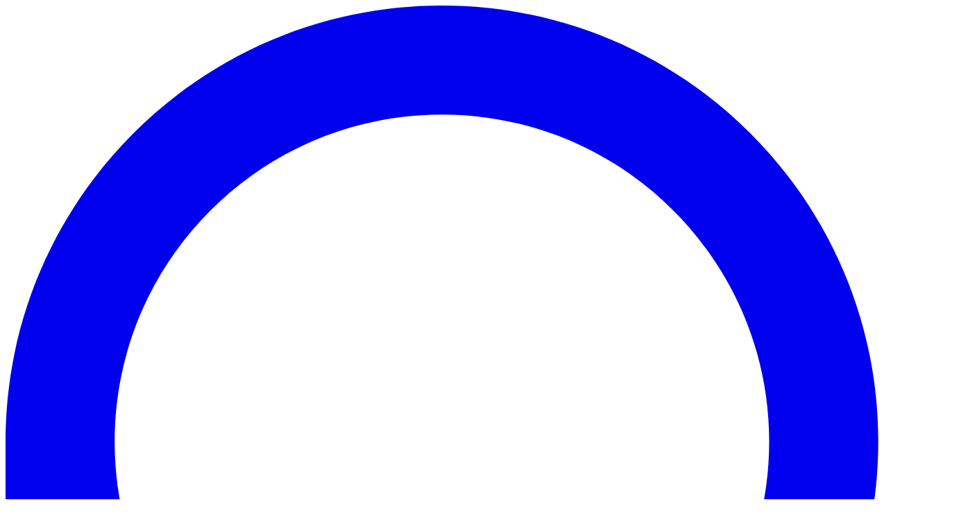

--- FILE ---
content_type: text/html; charset=UTF-8
request_url: https://pixelcave.com/freebies/dark-web-app-dashboard
body_size: 6680
content:
<!DOCTYPE html>
<html lang="en">
  <head>
    <meta charset="utf-8" />
    <meta name="viewport" content="width=device-width, initial-scale=1" />
          <!-- Pirsch Analytics -->
      <script
        defer
        src="https://api.pirsch.io/pa.js"
        id="pianjs"
        data-code="QywI6OYxsP71HycG5rdcxvJw4ERjUrfa"
      ></script>
    
    <!--



    Hi there! This is John from pixelcave! Do you like working with clean code? Me, too! Feel free to connect with me on X -> https://x.com/pixelcave_john :-)

    Wish you a great day and remember that YOU ARE AWESOME! Go out there and build something amazing!



    -->

    <!-- Favicons -->
    <link
      rel="icon"
      href="https://cdn.pixelcave.com/favicon.svg"
      sizes="any"
      type="image/svg+xml"
    />
    <link
      rel="icon"
      href="https://cdn.pixelcave.com/favicon.png"
      type="image/png"
    />

    <!-- Scripts -->
    <script>
      let dmp = localStorage.getItem('pixelcave-dark-mode');
      'on' === dmp
        ? document.documentElement.classList.add('dark')
        : 'off' === dmp
          ? document.documentElement.classList.remove('dark')
          : 'system' === dmp &&
            (window.matchMedia('(prefers-color-scheme: dark)').matches
              ? document.documentElement.classList.add('dark')
              : document.documentElement.classList.remove('dark'));
    </script>
    <link rel="preload" as="style" href="https://pixelcave.com/build/assets/app-CajudoY2.css" /><link rel="modulepreload" as="script" href="https://pixelcave.com/build/assets/app-BeNn0U4Y.js" /><link rel="modulepreload" as="script" href="https://pixelcave.com/build/assets/Freebie-BnXXE2eF.js" /><link rel="modulepreload" as="script" href="https://pixelcave.com/build/assets/Heading-CzaqDgFJ.js" /><link rel="modulepreload" as="script" href="https://pixelcave.com/build/assets/Prose-CH1JXmWA.js" /><link rel="modulepreload" as="script" href="https://pixelcave.com/build/assets/handleClick-D5ms6dHz.js" /><link rel="modulepreload" as="script" href="https://pixelcave.com/build/assets/EyeIcon-BoF7wgAi.js" /><link rel="stylesheet" href="https://pixelcave.com/build/assets/app-CajudoY2.css" data-navigate-track="reload" /><script type="module" src="https://pixelcave.com/build/assets/app-BeNn0U4Y.js" data-navigate-track="reload"></script><script type="module" src="https://pixelcave.com/build/assets/Freebie-BnXXE2eF.js" data-navigate-track="reload"></script>
<script>
     window.addEventListener('load', () => window.setTimeout(() => {
        const makeLink = (asset) => {
            const link = document.createElement('link')

            Object.keys(asset).forEach((attribute) => {
                link.setAttribute(attribute, asset[attribute])
            })

            return link
        }

        const loadNext = (assets, count) => window.setTimeout(() => {
            if (count > assets.length) {
                count = assets.length

                if (count === 0) {
                    return
                }
            }

            const fragment = new DocumentFragment

            while (count > 0) {
                const link = makeLink(assets.shift())
                fragment.append(link)
                count--

                if (assets.length) {
                    link.onload = () => loadNext(assets, 1)
                    link.onerror = () => loadNext(assets, 1)
                }
            }

            document.head.append(fragment)
        })

        loadNext(JSON.parse('[{\u0022rel\u0022:\u0022prefetch\u0022,\u0022as\u0022:\u0022script\u0022,\u0022href\u0022:\u0022https:\\\/\\\/pixelcave.com\\\/build\\\/assets\\\/ConfirmPassword-D3vlq_KS.js\u0022,\u0022fetchpriority\u0022:\u0022low\u0022},{\u0022rel\u0022:\u0022prefetch\u0022,\u0022as\u0022:\u0022script\u0022,\u0022href\u0022:\u0022https:\\\/\\\/pixelcave.com\\\/build\\\/assets\\\/ForgotPassword-DHZ7lLbL.js\u0022,\u0022fetchpriority\u0022:\u0022low\u0022},{\u0022rel\u0022:\u0022prefetch\u0022,\u0022as\u0022:\u0022script\u0022,\u0022href\u0022:\u0022https:\\\/\\\/pixelcave.com\\\/build\\\/assets\\\/Login-CXzdNy7v.js\u0022,\u0022fetchpriority\u0022:\u0022low\u0022},{\u0022rel\u0022:\u0022prefetch\u0022,\u0022as\u0022:\u0022script\u0022,\u0022href\u0022:\u0022https:\\\/\\\/pixelcave.com\\\/build\\\/assets\\\/LinkAlt-C7R8NWKc.js\u0022,\u0022fetchpriority\u0022:\u0022low\u0022},{\u0022rel\u0022:\u0022prefetch\u0022,\u0022as\u0022:\u0022script\u0022,\u0022href\u0022:\u0022https:\\\/\\\/pixelcave.com\\\/build\\\/assets\\\/Checkbox-CBvPtruA.js\u0022,\u0022fetchpriority\u0022:\u0022low\u0022},{\u0022rel\u0022:\u0022prefetch\u0022,\u0022as\u0022:\u0022script\u0022,\u0022href\u0022:\u0022https:\\\/\\\/pixelcave.com\\\/build\\\/assets\\\/Register-Ky-KJd4c.js\u0022,\u0022fetchpriority\u0022:\u0022low\u0022},{\u0022rel\u0022:\u0022prefetch\u0022,\u0022as\u0022:\u0022script\u0022,\u0022href\u0022:\u0022https:\\\/\\\/pixelcave.com\\\/build\\\/assets\\\/ResetPassword-BG7gsR8E.js\u0022,\u0022fetchpriority\u0022:\u0022low\u0022},{\u0022rel\u0022:\u0022prefetch\u0022,\u0022as\u0022:\u0022script\u0022,\u0022href\u0022:\u0022https:\\\/\\\/pixelcave.com\\\/build\\\/assets\\\/TwoFactorChallenge-mFXXI9WE.js\u0022,\u0022fetchpriority\u0022:\u0022low\u0022},{\u0022rel\u0022:\u0022prefetch\u0022,\u0022as\u0022:\u0022script\u0022,\u0022href\u0022:\u0022https:\\\/\\\/pixelcave.com\\\/build\\\/assets\\\/VerifyEmail-CmQUytKp.js\u0022,\u0022fetchpriority\u0022:\u0022low\u0022},{\u0022rel\u0022:\u0022prefetch\u0022,\u0022as\u0022:\u0022script\u0022,\u0022href\u0022:\u0022https:\\\/\\\/pixelcave.com\\\/build\\\/assets\\\/Dashboard-DDtWl264.js\u0022,\u0022fetchpriority\u0022:\u0022low\u0022},{\u0022rel\u0022:\u0022prefetch\u0022,\u0022as\u0022:\u0022script\u0022,\u0022href\u0022:\u0022https:\\\/\\\/pixelcave.com\\\/build\\\/assets\\\/Error-BPMn9yXP.js\u0022,\u0022fetchpriority\u0022:\u0022low\u0022},{\u0022rel\u0022:\u0022prefetch\u0022,\u0022as\u0022:\u0022script\u0022,\u0022href\u0022:\u0022https:\\\/\\\/pixelcave.com\\\/build\\\/assets\\\/About-Bz6EocTQ.js\u0022,\u0022fetchpriority\u0022:\u0022low\u0022},{\u0022rel\u0022:\u0022prefetch\u0022,\u0022as\u0022:\u0022script\u0022,\u0022href\u0022:\u0022https:\\\/\\\/pixelcave.com\\\/build\\\/assets\\\/HeartIcon-LReGegbC.js\u0022,\u0022fetchpriority\u0022:\u0022low\u0022},{\u0022rel\u0022:\u0022prefetch\u0022,\u0022as\u0022:\u0022script\u0022,\u0022href\u0022:\u0022https:\\\/\\\/pixelcave.com\\\/build\\\/assets\\\/BlackFriday2024-BqHTqigm.js\u0022,\u0022fetchpriority\u0022:\u0022low\u0022},{\u0022rel\u0022:\u0022prefetch\u0022,\u0022as\u0022:\u0022script\u0022,\u0022href\u0022:\u0022https:\\\/\\\/pixelcave.com\\\/build\\\/assets\\\/BlackFriday2025-C1_rK8bE.js\u0022,\u0022fetchpriority\u0022:\u0022low\u0022},{\u0022rel\u0022:\u0022prefetch\u0022,\u0022as\u0022:\u0022script\u0022,\u0022href\u0022:\u0022https:\\\/\\\/pixelcave.com\\\/build\\\/assets\\\/Blog-BDt31nr-.js\u0022,\u0022fetchpriority\u0022:\u0022low\u0022},{\u0022rel\u0022:\u0022prefetch\u0022,\u0022as\u0022:\u0022script\u0022,\u0022href\u0022:\u0022https:\\\/\\\/pixelcave.com\\\/build\\\/assets\\\/Pagination-Bt_eCDmF.js\u0022,\u0022fetchpriority\u0022:\u0022low\u0022},{\u0022rel\u0022:\u0022prefetch\u0022,\u0022as\u0022:\u0022script\u0022,\u0022href\u0022:\u0022https:\\\/\\\/pixelcave.com\\\/build\\\/assets\\\/BlogPost-Bvvbbg4z.js\u0022,\u0022fetchpriority\u0022:\u0022low\u0022},{\u0022rel\u0022:\u0022prefetch\u0022,\u0022as\u0022:\u0022script\u0022,\u0022href\u0022:\u0022https:\\\/\\\/pixelcave.com\\\/build\\\/assets\\\/NewsletterForm-70-A5hRW.js\u0022,\u0022fetchpriority\u0022:\u0022low\u0022},{\u0022rel\u0022:\u0022prefetch\u0022,\u0022as\u0022:\u0022script\u0022,\u0022href\u0022:\u0022https:\\\/\\\/pixelcave.com\\\/build\\\/assets\\\/CheckCircleIcon-D01ONj3i.js\u0022,\u0022fetchpriority\u0022:\u0022low\u0022},{\u0022rel\u0022:\u0022prefetch\u0022,\u0022as\u0022:\u0022script\u0022,\u0022href\u0022:\u0022https:\\\/\\\/pixelcave.com\\\/build\\\/assets\\\/Contact-B7FKpgeQ.js\u0022,\u0022fetchpriority\u0022:\u0022low\u0022},{\u0022rel\u0022:\u0022prefetch\u0022,\u0022as\u0022:\u0022script\u0022,\u0022href\u0022:\u0022https:\\\/\\\/pixelcave.com\\\/build\\\/assets\\\/DownloadLimit-D7btvkJ6.js\u0022,\u0022fetchpriority\u0022:\u0022low\u0022},{\u0022rel\u0022:\u0022prefetch\u0022,\u0022as\u0022:\u0022script\u0022,\u0022href\u0022:\u0022https:\\\/\\\/pixelcave.com\\\/build\\\/assets\\\/XCircleIcon-CPi7Dv9s.js\u0022,\u0022fetchpriority\u0022:\u0022low\u0022},{\u0022rel\u0022:\u0022prefetch\u0022,\u0022as\u0022:\u0022script\u0022,\u0022href\u0022:\u0022https:\\\/\\\/pixelcave.com\\\/build\\\/assets\\\/Freebies-0DppG7NC.js\u0022,\u0022fetchpriority\u0022:\u0022low\u0022},{\u0022rel\u0022:\u0022prefetch\u0022,\u0022as\u0022:\u0022script\u0022,\u0022href\u0022:\u0022https:\\\/\\\/pixelcave.com\\\/build\\\/assets\\\/Home-DMEXF3vr.js\u0022,\u0022fetchpriority\u0022:\u0022low\u0022},{\u0022rel\u0022:\u0022prefetch\u0022,\u0022as\u0022:\u0022script\u0022,\u0022href\u0022:\u0022https:\\\/\\\/pixelcave.com\\\/build\\\/assets\\\/Product-Dp7krDFA.js\u0022,\u0022fetchpriority\u0022:\u0022low\u0022},{\u0022rel\u0022:\u0022prefetch\u0022,\u0022as\u0022:\u0022script\u0022,\u0022href\u0022:\u0022https:\\\/\\\/pixelcave.com\\\/build\\\/assets\\\/Products-9ZWwCt3O.js\u0022,\u0022fetchpriority\u0022:\u0022low\u0022},{\u0022rel\u0022:\u0022prefetch\u0022,\u0022as\u0022:\u0022script\u0022,\u0022href\u0022:\u0022https:\\\/\\\/pixelcave.com\\\/build\\\/assets\\\/Sponsorship-Br2iDIhH.js\u0022,\u0022fetchpriority\u0022:\u0022low\u0022},{\u0022rel\u0022:\u0022prefetch\u0022,\u0022as\u0022:\u0022script\u0022,\u0022href\u0022:\u0022https:\\\/\\\/pixelcave.com\\\/build\\\/assets\\\/PrivacyPolicy-CR-nqMs4.js\u0022,\u0022fetchpriority\u0022:\u0022low\u0022},{\u0022rel\u0022:\u0022prefetch\u0022,\u0022as\u0022:\u0022script\u0022,\u0022href\u0022:\u0022https:\\\/\\\/pixelcave.com\\\/build\\\/assets\\\/DeleteUserForm-DLXshxqJ.js\u0022,\u0022fetchpriority\u0022:\u0022low\u0022},{\u0022rel\u0022:\u0022prefetch\u0022,\u0022as\u0022:\u0022script\u0022,\u0022href\u0022:\u0022https:\\\/\\\/pixelcave.com\\\/build\\\/assets\\\/ActionSection-BX-ddUtJ.js\u0022,\u0022fetchpriority\u0022:\u0022low\u0022},{\u0022rel\u0022:\u0022prefetch\u0022,\u0022as\u0022:\u0022script\u0022,\u0022href\u0022:\u0022https:\\\/\\\/pixelcave.com\\\/build\\\/assets\\\/DialogModal-Dcza4-E6.js\u0022,\u0022fetchpriority\u0022:\u0022low\u0022},{\u0022rel\u0022:\u0022prefetch\u0022,\u0022as\u0022:\u0022script\u0022,\u0022href\u0022:\u0022https:\\\/\\\/pixelcave.com\\\/build\\\/assets\\\/LogoutOtherBrowserSessionsForm-BDHMJjLw.js\u0022,\u0022fetchpriority\u0022:\u0022low\u0022},{\u0022rel\u0022:\u0022prefetch\u0022,\u0022as\u0022:\u0022script\u0022,\u0022href\u0022:\u0022https:\\\/\\\/pixelcave.com\\\/build\\\/assets\\\/ActionMessage-B400_mee.js\u0022,\u0022fetchpriority\u0022:\u0022low\u0022},{\u0022rel\u0022:\u0022prefetch\u0022,\u0022as\u0022:\u0022script\u0022,\u0022href\u0022:\u0022https:\\\/\\\/pixelcave.com\\\/build\\\/assets\\\/TwoFactorAuthenticationForm-IaV4R3_b.js\u0022,\u0022fetchpriority\u0022:\u0022low\u0022},{\u0022rel\u0022:\u0022prefetch\u0022,\u0022as\u0022:\u0022script\u0022,\u0022href\u0022:\u0022https:\\\/\\\/pixelcave.com\\\/build\\\/assets\\\/UpdatePasswordForm-Dfq0m3co.js\u0022,\u0022fetchpriority\u0022:\u0022low\u0022},{\u0022rel\u0022:\u0022prefetch\u0022,\u0022as\u0022:\u0022script\u0022,\u0022href\u0022:\u0022https:\\\/\\\/pixelcave.com\\\/build\\\/assets\\\/UpdateProfileInformationForm-irFRP2RT.js\u0022,\u0022fetchpriority\u0022:\u0022low\u0022},{\u0022rel\u0022:\u0022prefetch\u0022,\u0022as\u0022:\u0022script\u0022,\u0022href\u0022:\u0022https:\\\/\\\/pixelcave.com\\\/build\\\/assets\\\/Show-DrfhtdZd.js\u0022,\u0022fetchpriority\u0022:\u0022low\u0022},{\u0022rel\u0022:\u0022prefetch\u0022,\u0022as\u0022:\u0022script\u0022,\u0022href\u0022:\u0022https:\\\/\\\/pixelcave.com\\\/build\\\/assets\\\/TermsOfService-CNhB5hHz.js\u0022,\u0022fetchpriority\u0022:\u0022low\u0022},{\u0022rel\u0022:\u0022prefetch\u0022,\u0022as\u0022:\u0022script\u0022,\u0022href\u0022:\u0022https:\\\/\\\/pixelcave.com\\\/build\\\/assets\\\/InputError-Cm6TC4N4.js\u0022,\u0022fetchpriority\u0022:\u0022low\u0022},{\u0022rel\u0022:\u0022prefetch\u0022,\u0022as\u0022:\u0022script\u0022,\u0022href\u0022:\u0022https:\\\/\\\/pixelcave.com\\\/build\\\/assets\\\/Label-BXXVFqi7.js\u0022,\u0022fetchpriority\u0022:\u0022low\u0022}]'), 3)
    }))
</script>    <meta name="description" content="Dashboard Template" inertia>
<meta property="og:title" content="Dark Web App Dashboard freebie - pixelcave" inertia>
<meta property="og:site_name" content="pixelcave" inertia>
<meta property="og:description" content="Dashboard Template" inertia>
<meta property="og:url" content="https://pixelcave.com/freebies/dark-web-app-dashboard" inertia>
<meta property="og:type" content="website" inertia>
<meta property="og:image" content="https://cdn.pixelcave.com/storage/media/2019/11/1573131186_freebie-30-dark-web-app-dashboard.png" inertia>
<meta name="twitter:card" content="summary_large_image" inertia>
<meta name="twitter:site" content="@pixelcave" inertia>
<meta name="twitter:creator" content="@pixelcave" inertia>
<meta name="twitter:image" content="https://cdn.pixelcave.com/storage/media/2019/11/1573131186_freebie-30-dark-web-app-dashboard.png" inertia>
<meta name="twitter:description" content="Dark Web App Dashboard freebie - pixelcave" inertia>
<title inertia>Dark Web App Dashboard freebie ~ pixelcave</title>  </head>

  <body class="bg-white antialiased dark:bg-secondary-900">
    <div id="app" data-page="{&quot;component&quot;:&quot;Marketing/Freebie&quot;,&quot;props&quot;:{&quot;errors&quot;:{},&quot;jetstream&quot;:{&quot;canManageTwoFactorAuthentication&quot;:true,&quot;canUpdatePassword&quot;:true,&quot;canUpdateProfileInformation&quot;:true,&quot;hasEmailVerification&quot;:true,&quot;flash&quot;:[],&quot;hasAccountDeletionFeatures&quot;:true,&quot;hasApiFeatures&quot;:false,&quot;hasTeamFeatures&quot;:false,&quot;hasTermsAndPrivacyPolicyFeature&quot;:true,&quot;managesProfilePhotos&quot;:false},&quot;auth&quot;:{&quot;user&quot;:null},&quot;errorBags&quot;:[],&quot;meta&quot;:{&quot;cdn_url&quot;:&quot;https://cdn.pixelcave.com&quot;,&quot;google_recaptcha_key&quot;:&quot;6LfT4sEZAAAAAKzStKggWBt1J5GBqlHW-n0EpYif&quot;},&quot;freebie&quot;:{&quot;name&quot;:&quot;Dark Web App Dashboard&quot;,&quot;slug&quot;:&quot;dark-web-app-dashboard&quot;,&quot;image&quot;:&quot;https://cdn.pixelcave.com/storage/media/2019/11/1573131186_freebie-30-dark-web-app-dashboard.png&quot;,&quot;description&quot;:&quot;Dashboard Template&quot;,&quot;body&quot;:&quot;&lt;p&gt;We took an alternative style approach for the Web App Dashboard freebie and created its dark variation introducing various design improvements to the navigation element as well. Using Bootstrap 4 and Chart.js, you can easily create unique layouts, charts and build your own dashboard for your web applications.&lt;/p&gt;\n&quot;,&quot;link_download&quot;:null,&quot;link_preview&quot;:&quot;https://demo.pixelcave.com/freebies/30-dark-web-app-dashboard/&quot;,&quot;downloads&quot;:997,&quot;file_url&quot;:&quot;/download/freebie-30-dark-web-app-dashboard&quot;,&quot;file_public&quot;:1,&quot;released&quot;:&quot;Nov 07, 2019&quot;,&quot;updated&quot;:&quot;Apr 12, 2021&quot;}},&quot;url&quot;:&quot;/freebies/dark-web-app-dashboard&quot;,&quot;version&quot;:&quot;90c228de4ff87dbe3ff32e0b872890bf&quot;,&quot;clearHistory&quot;:false,&quot;encryptHistory&quot;:false}"><div id="page-container" class="mx-auto flex min-h-screen w-full min-w-[320px] flex-col bg-secondary-100 dark:bg-secondary-900 dark:text-secondary-100"><div id="page-content" class="flex max-w-full flex-auto flex-col"><header id="page-header" class="h-18 fixed inset-x-0 top-0 z-30 flex flex-none items-center border-b border-secondary-100 bg-white/95 backdrop-blur-sm dark:border-secondary-800 dark:bg-secondary-900/90"><!----><div class="container mx-auto px-4 lg:px-8 xl:max-w-6xl flex grow items-center justify-between gap-2"><!--[--><div class="flex items-center"><a class="group inline-flex items-center gap-1.5 text-lg font-bold text-secondary-900 hover:text-secondary-600 dark:text-secondary-100 dark:hover:text-secondary-300" href="/"><span class="relative inline-block size-7"><svg class="transition duration-100 group-hover:scale-95 group-active:scale-100 absolute inset-0 inline-block text-[#e9263c]" xmlns="http://www.w3.org/2000/svg" xml:space="preserve" fill-rule="evenodd" fill="currentColor" stroke-linejoin="round" stroke-miterlimit="2" clip-rule="evenodd" viewBox="0 0 134 134"><path d="M0 66.667C0 29.872 29.872 0 66.667 0c36.794 0 66.666 29.872 66.666 66.667 0 36.794-29.872 66.666-66.666 66.666-19.903 0-37.781-8.74-50-22.589V125c0 4.599-3.734 8.333-8.334 8.333A8.337 8.337 0 0 1 0 125V66.667Zm16.667 0c0 27.595 22.404 50 50 50 27.595 0 50-22.405 50-50 0-27.596-22.405-50-50-50-27.596 0-50 22.404-50 50Z"></path></svg><svg class="absolute inset-0 inline-block text-[#1e293b] dark:text-secondary-200" xmlns="http://www.w3.org/2000/svg" xml:space="preserve" fill-rule="evenodd" fill="currentColor" stroke-linejoin="round" stroke-miterlimit="2" clip-rule="evenodd" viewBox="0 0 134 134"><path d="M90.232 90.232C84.199 96.266 75.865 100 66.667 100c-18.398 0-33.334-14.936-33.334-33.333 0-18.398 14.936-33.334 33.334-33.334 9.198 0 17.532 3.734 23.566 9.768a8.305 8.305 0 0 1 2.494 5.942 8.337 8.337 0 0 1-8.333 8.333 8.31 8.31 0 0 1-5.944-2.493A16.614 16.614 0 0 0 66.667 50C57.468 50 50 57.468 50 66.667c0 9.198 7.468 16.666 16.667 16.666 4.599 0 8.766-1.866 11.783-4.883a8.308 8.308 0 0 1 5.944-2.494 8.337 8.337 0 0 1 8.333 8.333 8.304 8.304 0 0 1-2.495 5.943Z"></path></svg></span><span class="hidden transition-opacity duration-150 ease-out group-hover:opacity-75 sm:inline-block"> pixelcave </span></a></div><div class="flex items-center"><nav class="hidden items-center gap-7 lg:flex"><!--[--><a class="group relative text-sm font-semibold text-secondary-900 hover:text-black dark:text-secondary-100 dark:hover:text-white" href="/products"><span class="absolute -inset-x-2.5 -inset-y-1.5 rounded-xl bg-secondary-100 dark:bg-secondary-700/50 scale-0 transition ease-out group-hover:scale-100 group-active:scale-105 group-active:bg-secondary-200 dark:group-active:bg-secondary-700/75"></span><span class="relative">Products</span></a><a class="group relative text-sm font-semibold text-black dark:text-white" href="/freebies"><span class="absolute -inset-x-2.5 -inset-y-1.5 rounded-xl bg-secondary-100 dark:bg-secondary-700/50"></span><span class="relative">Freebies</span></a><a class="group relative text-sm font-semibold text-secondary-900 hover:text-black dark:text-secondary-100 dark:hover:text-white" href="/blog"><span class="absolute -inset-x-2.5 -inset-y-1.5 rounded-xl bg-secondary-100 dark:bg-secondary-700/50 scale-0 transition ease-out group-hover:scale-100 group-active:scale-105 group-active:bg-secondary-200 dark:group-active:bg-secondary-700/75"></span><span class="relative">Blog</span></a><!--]--></nav><div class="mx-6 hidden h-8 w-px bg-linear-to-b from-transparent via-secondary-300 to-transparent lg:block dark:via-secondary-700"></div><div data-headlessui-state class="relative mr-2 inline-block text-left"><button type="submit" class="group inline-flex items-center justify-center gap-2 rounded-lg border focus:ring-2 focus:outline-hidden border-secondary-200 bg-white font-semibold text-secondary-800 hover:border-secondary-300 hover:text-secondary-900 hover:shadow-xs focus:ring-secondary-300/25 active:border-secondary-200 active:shadow-none dark:border-secondary-700 dark:bg-transparent dark:text-secondary-300 dark:hover:border-secondary-600 dark:hover:text-secondary-200 dark:focus:ring-secondary-600/50 dark:active:border-secondary-700 min-w-[2.375rem] px-2.5 py-2 text-sm leading-5" id="headlessui-menu-button-v-0" aria-haspopup="menu" aria-expanded="false" data-headlessui-state aria-label="Dark mode toggle"><!--[--><span class="inline-flex size-5 items-center justify-center"><!----><!----></span><!--]--></button><!----></div><div class="flex items-center justify-center gap-2"><a class="group inline-flex items-center justify-center gap-2 rounded-lg border focus:ring-2 focus:outline-hidden border-secondary-200 bg-white font-semibold text-secondary-800 hover:border-secondary-300 hover:text-secondary-900 hover:shadow-xs focus:ring-secondary-300/25 active:border-secondary-200 active:shadow-none dark:border-secondary-700 dark:bg-transparent dark:text-secondary-300 dark:hover:border-secondary-600 dark:hover:text-secondary-200 dark:focus:ring-secondary-600/50 dark:active:border-secondary-700 min-w-[2.375rem] px-2.5 py-2 text-sm leading-5" href="/login"><!--[--><svg xmlns="http://www.w3.org/2000/svg" viewBox="0 0 20 20" fill="currentColor" aria-hidden="true" data-slot="icon" class="inline-block size-5 opacity-50"><path fill-rule="evenodd" d="M3 4.25A2.25 2.25 0 0 1 5.25 2h5.5A2.25 2.25 0 0 1 13 4.25v2a.75.75 0 0 1-1.5 0v-2a.75.75 0 0 0-.75-.75h-5.5a.75.75 0 0 0-.75.75v11.5c0 .414.336.75.75.75h5.5a.75.75 0 0 0 .75-.75v-2a.75.75 0 0 1 1.5 0v2A2.25 2.25 0 0 1 10.75 18h-5.5A2.25 2.25 0 0 1 3 15.75V4.25Z" clip-rule="evenodd"></path><path fill-rule="evenodd" d="M6 10a.75.75 0 0 1 .75-.75h9.546l-1.048-.943a.75.75 0 1 1 1.004-1.114l2.5 2.25a.75.75 0 0 1 0 1.114l-2.5 2.25a.75.75 0 1 1-1.004-1.114l1.048-.943H6.75A.75.75 0 0 1 6 10Z" clip-rule="evenodd"></path></svg><span>Sign In</span><!--]--></a><div class="hidden sm:block"><a class="group inline-flex items-center justify-center gap-2 rounded-lg border focus:ring-2 focus:outline-hidden border-secondary-200 bg-white font-semibold text-secondary-800 hover:border-secondary-300 hover:text-secondary-900 hover:shadow-xs focus:ring-secondary-300/25 active:border-secondary-200 active:shadow-none dark:border-secondary-700 dark:bg-transparent dark:text-secondary-300 dark:hover:border-secondary-600 dark:hover:text-secondary-200 dark:focus:ring-secondary-600/50 dark:active:border-secondary-700 min-w-[2.375rem] px-2.5 py-2 text-sm leading-5" href="/#subscribe"><!--[--><svg xmlns="http://www.w3.org/2000/svg" viewBox="0 0 20 20" fill="currentColor" aria-hidden="true" data-slot="icon" class="inline-block size-5 text-primary-600 dark:text-primary-400"><path d="M10.75 2.75a.75.75 0 0 0-1.5 0v8.614L6.295 8.235a.75.75 0 1 0-1.09 1.03l4.25 4.5a.75.75 0 0 0 1.09 0l4.25-4.5a.75.75 0 0 0-1.09-1.03l-2.955 3.129V2.75Z"></path><path d="M3.5 12.75a.75.75 0 0 0-1.5 0v2.5A2.75 2.75 0 0 0 4.75 18h10.5A2.75 2.75 0 0 0 18 15.25v-2.5a.75.75 0 0 0-1.5 0v2.5c0 .69-.56 1.25-1.25 1.25H4.75c-.69 0-1.25-.56-1.25-1.25v-2.5Z"></path></svg><span>15+ free templates</span><!--]--></a></div></div><div class="mx-3 h-8 w-px bg-linear-to-b from-transparent via-secondary-300 to-transparent lg:hidden dark:via-secondary-700"></div><div class="lg:hidden"><button type="button" class="group inline-flex items-center justify-center gap-2 rounded-lg border focus:ring-2 focus:outline-hidden border-secondary-200 bg-white font-semibold text-secondary-800 hover:border-secondary-300 hover:text-secondary-900 hover:shadow-xs focus:ring-secondary-300/25 active:border-secondary-200 active:shadow-none dark:border-secondary-700 dark:bg-transparent dark:text-secondary-300 dark:hover:border-secondary-600 dark:hover:text-secondary-200 dark:focus:ring-secondary-600/50 dark:active:border-secondary-700 min-w-[2.375rem] px-2.5 py-2 text-sm leading-5" aria-controls="mobileNav"><!--[--><svg xmlns="http://www.w3.org/2000/svg" viewBox="0 0 20 20" fill="currentColor" aria-hidden="true" data-slot="icon" class="inline-block size-5"><path fill-rule="evenodd" d="M2 4.75A.75.75 0 0 1 2.75 4h14.5a.75.75 0 0 1 0 1.5H2.75A.75.75 0 0 1 2 4.75ZM2 10a.75.75 0 0 1 .75-.75h14.5a.75.75 0 0 1 0 1.5H2.75A.75.75 0 0 1 2 10Zm0 5.25a.75.75 0 0 1 .75-.75h14.5a.75.75 0 0 1 0 1.5H2.75a.75.75 0 0 1-.75-.75Z" clip-rule="evenodd"></path></svg><!--]--></button></div></div><!--]--></div></header><!----><!----><main class="pt-18 grow"><!--[--><!--[--><!----><div class="bg-white dark:bg-secondary-900"><div class="container mx-auto px-4 lg:px-8 xl:max-w-6xl py-16 lg:py-32 space-y-10"><!--[--><div class="space-y-5 text-center"><div class="text-center"><!--[--><!--]--><!----><!----><h1 class="text-2xl font-black text-black sm:text-3xl md:text-4xl lg:mx-auto lg:w-4/5 lg:leading-tight xl:w-2/3 dark:text-white">Dark Web App Dashboard <!--[--><!--]--></h1><h2 class="mt-2 leading-relaxed font-medium text-secondary-700 sm:text-lg/relaxed lg:mx-auto lg:w-4/5 xl:w-3/5 dark:text-secondary-300">Dashboard Template <!--[--><!--]--></h2><!--[--><!--]--></div><div class="flex flex-wrap justify-center gap-3"><!----><a class="group inline-flex items-center justify-center gap-2 rounded-lg border focus:ring-2 focus:outline-hidden border-primary-700 bg-primary-700 font-medium text-white hover:border-primary-800 hover:bg-primary-800 hover:text-white focus:ring-primary-500/50 active:border-primary-700 active:bg-primary-700 min-w-[2.875rem] p-3 text-sm leading-5 sm:px-4" href="/download/freebie-30-dark-web-app-dashboard"><!--[--><svg xmlns="http://www.w3.org/2000/svg" viewBox="0 0 20 20" fill="currentColor" aria-hidden="true" data-slot="icon" class="inline-block size-5 opacity-50"><path d="M10.75 2.75a.75.75 0 0 0-1.5 0v8.614L6.295 8.235a.75.75 0 1 0-1.09 1.03l4.25 4.5a.75.75 0 0 0 1.09 0l4.25-4.5a.75.75 0 0 0-1.09-1.03l-2.955 3.129V2.75Z"></path><path d="M3.5 12.75a.75.75 0 0 0-1.5 0v2.5A2.75 2.75 0 0 0 4.75 18h10.5A2.75 2.75 0 0 0 18 15.25v-2.5a.75.75 0 0 0-1.5 0v2.5c0 .69-.56 1.25-1.25 1.25H4.75c-.69 0-1.25-.56-1.25-1.25v-2.5Z"></path></svg><span>Download</span><!--]--></a><a class="group inline-flex items-center justify-center gap-2 rounded-lg border focus:ring-2 focus:outline-hidden border-secondary-200 bg-white font-semibold text-secondary-800 hover:border-secondary-300 hover:text-secondary-900 hover:shadow-xs focus:ring-secondary-300/25 active:border-secondary-200 active:shadow-none dark:border-secondary-700 dark:bg-transparent dark:text-secondary-300 dark:hover:border-secondary-600 dark:hover:text-secondary-200 dark:focus:ring-secondary-600/50 dark:active:border-secondary-700 min-w-[2.875rem] p-3 text-sm leading-5 sm:px-4" href="https://demo.pixelcave.com/freebies/30-dark-web-app-dashboard/"><!--[--><svg xmlns="http://www.w3.org/2000/svg" viewBox="0 0 20 20" fill="currentColor" aria-hidden="true" data-slot="icon" class="inline-block size-5 opacity-50"><path d="M10 12.5a2.5 2.5 0 1 0 0-5 2.5 2.5 0 0 0 0 5Z"></path><path fill-rule="evenodd" d="M.664 10.59a1.651 1.651 0 0 1 0-1.186A10.004 10.004 0 0 1 10 3c4.257 0 7.893 2.66 9.336 6.41.147.381.146.804 0 1.186A10.004 10.004 0 0 1 10 17c-4.257 0-7.893-2.66-9.336-6.41ZM14 10a4 4 0 1 1-8 0 4 4 0 0 1 8 0Z" clip-rule="evenodd"></path></svg><span>Live preview</span><!--]--></a></div></div><div><div class="mx-auto max-w-[700px] overflow-hidden rounded-lg"><img src="https://cdn.pixelcave.com/storage/media/2019/11/1573131186_freebie-30-dark-web-app-dashboard.png" alt="Featured Image of Dark Web App Dashboard" class="aspect-35/17 w-full object-cover"></div><div class="mx-auto mt-10 max-w-4xl"><div class="flex flex-col divide-y divide-secondary-200 rounded-xl border border-secondary-200 text-center shadow-sm shadow-secondary-100 md:flex-row md:divide-x md:divide-y-0 dark:divide-secondary-700 dark:border-secondary-700 dark:shadow-secondary-900"><div class="px-4 py-5 md:grow"><div class="mb-1 text-xs font-semibold tracking-wide uppercase"> Downloads </div><div class="text-secondary-600 dark:text-secondary-400">997</div></div><div class="px-4 py-5 md:grow"><div class="mb-1 text-xs font-semibold tracking-wide uppercase"> Released </div><div class="text-secondary-600 dark:text-secondary-400">Nov 07, 2019</div></div><div class="px-4 py-5 md:grow"><div class="mb-1 text-xs font-semibold tracking-wide uppercase"> Updated </div><div class="text-secondary-600 dark:text-secondary-400">Apr 12, 2021</div></div></div></div></div><article class="prose prose-blue dark:prose-invert prose-a:text-primary-600 prose-a:no-underline prose-a:hover:text-primary-400 dark:prose-a:text-primary-400 dark:prose-a:hover:text-primary-300 prose-pre:p-0 prose-pre:text-sm prose-img:rounded-lg prose-code:break-all mx-auto" id="post"><!--[--><!--]--></article><!--]--></div></div><!--]--><!--]--></main><footer id="page-footer" class="flex-none border-t border-secondary-100 bg-white dark:border-secondary-800 dark:bg-secondary-900 dark:text-secondary-100"><div class="container mx-auto px-4 lg:px-8 xl:max-w-6xl py-16 lg:py-32"><!--[--><div class="grid grid-cols-2 gap-12 md:grid-cols-3 md:gap-6 lg:gap-10"><div class="space-y-6"><h4 class="text-xs font-semibold tracking-wider text-secondary-400 uppercase dark:text-secondary-400/75"> Pixelcave </h4><nav class="flex flex-col items-start gap-3 text-sm"><a class="font-medium text-secondary-600 hover:text-secondary-950 dark:text-secondary-400 dark:hover:text-secondary-50" href="/"> Home </a><a class="font-medium text-secondary-600 hover:text-secondary-950 dark:text-secondary-400 dark:hover:text-secondary-50" href="/products"> Products </a><a class="font-medium text-secondary-600 hover:text-secondary-950 dark:text-secondary-400 dark:hover:text-secondary-50" href="/freebies"> Freebies </a><a class="font-medium text-secondary-600 hover:text-secondary-950 dark:text-secondary-400 dark:hover:text-secondary-50" href="/contact"> Contact </a><a class="font-medium text-secondary-600 hover:text-secondary-950 dark:text-secondary-400 dark:hover:text-secondary-50" href="/privacy-policy"> Privacy Policy </a><a class="font-medium text-secondary-600 hover:text-secondary-950 dark:text-secondary-400 dark:hover:text-secondary-50" href="/terms-of-service"> Terms of Service </a><a class="font-medium text-secondary-600 hover:text-secondary-950 dark:text-secondary-400 dark:hover:text-secondary-50" href="/about"> About </a></nav></div><div class="space-y-6"><h4 class="text-xs font-semibold tracking-wider text-secondary-400 uppercase dark:text-secondary-400/75"> Projects </h4><nav class="flex flex-col items-start gap-3 text-sm"><a href="https://tailkit.com" class="font-medium text-secondary-600 hover:text-secondary-950 dark:text-secondary-400 dark:hover:text-secondary-50"> Tailkit </a><a href="https://pinemix.com" class="font-medium text-secondary-600 hover:text-secondary-950 dark:text-secondary-400 dark:hover:text-secondary-50"> Pinemix </a><a href="https://taildashboards.com" class="font-medium text-secondary-600 hover:text-secondary-950 dark:text-secondary-400 dark:hover:text-secondary-50"> Taildashboards </a><a href="https://taildrops.com" class="font-medium text-secondary-600 hover:text-secondary-950 dark:text-secondary-400 dark:hover:text-secondary-50"> Taildrops </a><a class="font-medium text-secondary-600 hover:text-secondary-950 dark:text-secondary-400 dark:hover:text-secondary-50" href="/products/oneui"> OneUI </a><a class="font-medium text-secondary-600 hover:text-secondary-950 dark:text-secondary-400 dark:hover:text-secondary-50" href="/products/dashmix"> Dashmix </a><a class="font-medium text-secondary-600 hover:text-secondary-950 dark:text-secondary-400 dark:hover:text-secondary-50" href="/products/codebase"> Codebase </a></nav></div><div class="col-span-2 space-y-6 md:col-span-1"><h4 class="text-xs font-semibold tracking-wider text-secondary-400 uppercase dark:text-secondary-400/75"> About Us </h4><div class="space-y-4"><div class="flex flex-wrap gap-2.5"><a href="https://x.com/intent/follow?screen_name=pixelcave_john" class="size-16 flex-none overflow-hidden rounded-full border-2 border-secondary-50 transition duration-150 ease-out hover:scale-110 hover:border-white hover:shadow-md active:scale-100 active:border-secondary-50 active:shadow-xs dark:border-secondary-800/50 dark:shadow-secondary-950 dark:hover:border-secondary-300"><img src="https://cdn.pixelcave.com/media/john.jpg" alt="John on X"></a><div class="size-16 flex-none overflow-hidden rounded-full border-2 border-secondary-50 dark:border-secondary-800/50 dark:shadow-secondary-950 dark:hover:border-secondary-300"><img src="https://cdn.pixelcave.com/media/stella.jpg" alt="Stella"></div></div><p class="text-sm leading-relaxed text-secondary-500 dark:text-secondary-400"> We love crafting innovative solutions that simplify your dev life and drive your success. More than 30,000 developers, agencies and indie makers have trusted our work to build their projects. </p></div></div></div><div class="mt-10 flex flex-col gap-6 rounded-lg bg-secondary-50 p-4 text-center text-sm md:-mx-4 md:flex-row-reverse md:justify-between md:gap-0 md:text-left dark:bg-secondary-800/35"><nav class="flex items-center justify-center gap-4"><a href="https://x.com/intent/follow?screen_name=pixelcave" class="text-secondary-400 hover:text-secondary-950 dark:hover:text-secondary-100" title="pixelcave on X (Twitter)" aria-label="pixelcave on X (Twitter)"><svg class="bi bi-twitter-x inline-block size-5" xmlns="http://www.w3.org/2000/svg" fill="currentColor" viewBox="0 0 16 16" aria-hidden="true"><path d="M12.6.75h2.454l-5.36 6.142L16 15.25h-4.937l-3.867-5.07-4.425 5.07H.316l5.733-6.57L0 .75h5.063l3.495 4.633L12.601.75Zm-.86 13.028h1.36L4.323 2.145H2.865l8.875 11.633Z"></path></svg></a><a href="https://github.com/pixelcave" class="text-secondary-400 hover:text-secondary-950 dark:hover:text-secondary-100" title="pixelcave on GitHub"><svg class="bi bi-github inline-block size-5" xmlns="http://www.w3.org/2000/svg" fill="currentColor" viewBox="0 0 16 16" aria-hidden="true"><path d="M8 0C3.58 0 0 3.58 0 8c0 3.54 2.29 6.53 5.47 7.59.4.07.55-.17.55-.38 0-.19-.01-.82-.01-1.49-2.01.37-2.53-.49-2.69-.94-.09-.23-.48-.94-.82-1.13-.28-.15-.68-.52-.01-.53.63-.01 1.08.58 1.23.82.72 1.21 1.87.87 2.33.66.07-.52.28-.87.51-1.07-1.78-.2-3.64-.89-3.64-3.95 0-.87.31-1.59.82-2.15-.08-.2-.36-1.02.08-2.12 0 0 .67-.21 2.2.82.64-.18 1.32-.27 2-.27.68 0 1.36.09 2 .27 1.53-1.04 2.2-.82 2.2-.82.44 1.1.16 1.92.08 2.12.51.56.82 1.27.82 2.15 0 3.07-1.87 3.75-3.65 3.95.29.25.54.73.54 1.48 0 1.07-.01 1.93-.01 2.2 0 .21.15.46.55.38A8.012 8.012 0 0 0 16 8c0-4.42-3.58-8-8-8z"></path></svg></a></nav><div class="text-secondary-700 dark:text-secondary-300">2025 © <span class="font-semibold">pixelcave</span></div></div><!--]--></div></footer></div></div></div>  </body>
</html>


--- FILE ---
content_type: text/html; charset=utf-8
request_url: https://www.google.com/recaptcha/api2/anchor?ar=1&k=6LfT4sEZAAAAAKzStKggWBt1J5GBqlHW-n0EpYif&co=aHR0cHM6Ly9waXhlbGNhdmUuY29tOjQ0Mw..&hl=en&v=naPR4A6FAh-yZLuCX253WaZq&size=invisible&anchor-ms=20000&execute-ms=15000&cb=hivf7upfcl32
body_size: 44902
content:
<!DOCTYPE HTML><html dir="ltr" lang="en"><head><meta http-equiv="Content-Type" content="text/html; charset=UTF-8">
<meta http-equiv="X-UA-Compatible" content="IE=edge">
<title>reCAPTCHA</title>
<style type="text/css">
/* cyrillic-ext */
@font-face {
  font-family: 'Roboto';
  font-style: normal;
  font-weight: 400;
  src: url(//fonts.gstatic.com/s/roboto/v18/KFOmCnqEu92Fr1Mu72xKKTU1Kvnz.woff2) format('woff2');
  unicode-range: U+0460-052F, U+1C80-1C8A, U+20B4, U+2DE0-2DFF, U+A640-A69F, U+FE2E-FE2F;
}
/* cyrillic */
@font-face {
  font-family: 'Roboto';
  font-style: normal;
  font-weight: 400;
  src: url(//fonts.gstatic.com/s/roboto/v18/KFOmCnqEu92Fr1Mu5mxKKTU1Kvnz.woff2) format('woff2');
  unicode-range: U+0301, U+0400-045F, U+0490-0491, U+04B0-04B1, U+2116;
}
/* greek-ext */
@font-face {
  font-family: 'Roboto';
  font-style: normal;
  font-weight: 400;
  src: url(//fonts.gstatic.com/s/roboto/v18/KFOmCnqEu92Fr1Mu7mxKKTU1Kvnz.woff2) format('woff2');
  unicode-range: U+1F00-1FFF;
}
/* greek */
@font-face {
  font-family: 'Roboto';
  font-style: normal;
  font-weight: 400;
  src: url(//fonts.gstatic.com/s/roboto/v18/KFOmCnqEu92Fr1Mu4WxKKTU1Kvnz.woff2) format('woff2');
  unicode-range: U+0370-0377, U+037A-037F, U+0384-038A, U+038C, U+038E-03A1, U+03A3-03FF;
}
/* vietnamese */
@font-face {
  font-family: 'Roboto';
  font-style: normal;
  font-weight: 400;
  src: url(//fonts.gstatic.com/s/roboto/v18/KFOmCnqEu92Fr1Mu7WxKKTU1Kvnz.woff2) format('woff2');
  unicode-range: U+0102-0103, U+0110-0111, U+0128-0129, U+0168-0169, U+01A0-01A1, U+01AF-01B0, U+0300-0301, U+0303-0304, U+0308-0309, U+0323, U+0329, U+1EA0-1EF9, U+20AB;
}
/* latin-ext */
@font-face {
  font-family: 'Roboto';
  font-style: normal;
  font-weight: 400;
  src: url(//fonts.gstatic.com/s/roboto/v18/KFOmCnqEu92Fr1Mu7GxKKTU1Kvnz.woff2) format('woff2');
  unicode-range: U+0100-02BA, U+02BD-02C5, U+02C7-02CC, U+02CE-02D7, U+02DD-02FF, U+0304, U+0308, U+0329, U+1D00-1DBF, U+1E00-1E9F, U+1EF2-1EFF, U+2020, U+20A0-20AB, U+20AD-20C0, U+2113, U+2C60-2C7F, U+A720-A7FF;
}
/* latin */
@font-face {
  font-family: 'Roboto';
  font-style: normal;
  font-weight: 400;
  src: url(//fonts.gstatic.com/s/roboto/v18/KFOmCnqEu92Fr1Mu4mxKKTU1Kg.woff2) format('woff2');
  unicode-range: U+0000-00FF, U+0131, U+0152-0153, U+02BB-02BC, U+02C6, U+02DA, U+02DC, U+0304, U+0308, U+0329, U+2000-206F, U+20AC, U+2122, U+2191, U+2193, U+2212, U+2215, U+FEFF, U+FFFD;
}
/* cyrillic-ext */
@font-face {
  font-family: 'Roboto';
  font-style: normal;
  font-weight: 500;
  src: url(//fonts.gstatic.com/s/roboto/v18/KFOlCnqEu92Fr1MmEU9fCRc4AMP6lbBP.woff2) format('woff2');
  unicode-range: U+0460-052F, U+1C80-1C8A, U+20B4, U+2DE0-2DFF, U+A640-A69F, U+FE2E-FE2F;
}
/* cyrillic */
@font-face {
  font-family: 'Roboto';
  font-style: normal;
  font-weight: 500;
  src: url(//fonts.gstatic.com/s/roboto/v18/KFOlCnqEu92Fr1MmEU9fABc4AMP6lbBP.woff2) format('woff2');
  unicode-range: U+0301, U+0400-045F, U+0490-0491, U+04B0-04B1, U+2116;
}
/* greek-ext */
@font-face {
  font-family: 'Roboto';
  font-style: normal;
  font-weight: 500;
  src: url(//fonts.gstatic.com/s/roboto/v18/KFOlCnqEu92Fr1MmEU9fCBc4AMP6lbBP.woff2) format('woff2');
  unicode-range: U+1F00-1FFF;
}
/* greek */
@font-face {
  font-family: 'Roboto';
  font-style: normal;
  font-weight: 500;
  src: url(//fonts.gstatic.com/s/roboto/v18/KFOlCnqEu92Fr1MmEU9fBxc4AMP6lbBP.woff2) format('woff2');
  unicode-range: U+0370-0377, U+037A-037F, U+0384-038A, U+038C, U+038E-03A1, U+03A3-03FF;
}
/* vietnamese */
@font-face {
  font-family: 'Roboto';
  font-style: normal;
  font-weight: 500;
  src: url(//fonts.gstatic.com/s/roboto/v18/KFOlCnqEu92Fr1MmEU9fCxc4AMP6lbBP.woff2) format('woff2');
  unicode-range: U+0102-0103, U+0110-0111, U+0128-0129, U+0168-0169, U+01A0-01A1, U+01AF-01B0, U+0300-0301, U+0303-0304, U+0308-0309, U+0323, U+0329, U+1EA0-1EF9, U+20AB;
}
/* latin-ext */
@font-face {
  font-family: 'Roboto';
  font-style: normal;
  font-weight: 500;
  src: url(//fonts.gstatic.com/s/roboto/v18/KFOlCnqEu92Fr1MmEU9fChc4AMP6lbBP.woff2) format('woff2');
  unicode-range: U+0100-02BA, U+02BD-02C5, U+02C7-02CC, U+02CE-02D7, U+02DD-02FF, U+0304, U+0308, U+0329, U+1D00-1DBF, U+1E00-1E9F, U+1EF2-1EFF, U+2020, U+20A0-20AB, U+20AD-20C0, U+2113, U+2C60-2C7F, U+A720-A7FF;
}
/* latin */
@font-face {
  font-family: 'Roboto';
  font-style: normal;
  font-weight: 500;
  src: url(//fonts.gstatic.com/s/roboto/v18/KFOlCnqEu92Fr1MmEU9fBBc4AMP6lQ.woff2) format('woff2');
  unicode-range: U+0000-00FF, U+0131, U+0152-0153, U+02BB-02BC, U+02C6, U+02DA, U+02DC, U+0304, U+0308, U+0329, U+2000-206F, U+20AC, U+2122, U+2191, U+2193, U+2212, U+2215, U+FEFF, U+FFFD;
}
/* cyrillic-ext */
@font-face {
  font-family: 'Roboto';
  font-style: normal;
  font-weight: 900;
  src: url(//fonts.gstatic.com/s/roboto/v18/KFOlCnqEu92Fr1MmYUtfCRc4AMP6lbBP.woff2) format('woff2');
  unicode-range: U+0460-052F, U+1C80-1C8A, U+20B4, U+2DE0-2DFF, U+A640-A69F, U+FE2E-FE2F;
}
/* cyrillic */
@font-face {
  font-family: 'Roboto';
  font-style: normal;
  font-weight: 900;
  src: url(//fonts.gstatic.com/s/roboto/v18/KFOlCnqEu92Fr1MmYUtfABc4AMP6lbBP.woff2) format('woff2');
  unicode-range: U+0301, U+0400-045F, U+0490-0491, U+04B0-04B1, U+2116;
}
/* greek-ext */
@font-face {
  font-family: 'Roboto';
  font-style: normal;
  font-weight: 900;
  src: url(//fonts.gstatic.com/s/roboto/v18/KFOlCnqEu92Fr1MmYUtfCBc4AMP6lbBP.woff2) format('woff2');
  unicode-range: U+1F00-1FFF;
}
/* greek */
@font-face {
  font-family: 'Roboto';
  font-style: normal;
  font-weight: 900;
  src: url(//fonts.gstatic.com/s/roboto/v18/KFOlCnqEu92Fr1MmYUtfBxc4AMP6lbBP.woff2) format('woff2');
  unicode-range: U+0370-0377, U+037A-037F, U+0384-038A, U+038C, U+038E-03A1, U+03A3-03FF;
}
/* vietnamese */
@font-face {
  font-family: 'Roboto';
  font-style: normal;
  font-weight: 900;
  src: url(//fonts.gstatic.com/s/roboto/v18/KFOlCnqEu92Fr1MmYUtfCxc4AMP6lbBP.woff2) format('woff2');
  unicode-range: U+0102-0103, U+0110-0111, U+0128-0129, U+0168-0169, U+01A0-01A1, U+01AF-01B0, U+0300-0301, U+0303-0304, U+0308-0309, U+0323, U+0329, U+1EA0-1EF9, U+20AB;
}
/* latin-ext */
@font-face {
  font-family: 'Roboto';
  font-style: normal;
  font-weight: 900;
  src: url(//fonts.gstatic.com/s/roboto/v18/KFOlCnqEu92Fr1MmYUtfChc4AMP6lbBP.woff2) format('woff2');
  unicode-range: U+0100-02BA, U+02BD-02C5, U+02C7-02CC, U+02CE-02D7, U+02DD-02FF, U+0304, U+0308, U+0329, U+1D00-1DBF, U+1E00-1E9F, U+1EF2-1EFF, U+2020, U+20A0-20AB, U+20AD-20C0, U+2113, U+2C60-2C7F, U+A720-A7FF;
}
/* latin */
@font-face {
  font-family: 'Roboto';
  font-style: normal;
  font-weight: 900;
  src: url(//fonts.gstatic.com/s/roboto/v18/KFOlCnqEu92Fr1MmYUtfBBc4AMP6lQ.woff2) format('woff2');
  unicode-range: U+0000-00FF, U+0131, U+0152-0153, U+02BB-02BC, U+02C6, U+02DA, U+02DC, U+0304, U+0308, U+0329, U+2000-206F, U+20AC, U+2122, U+2191, U+2193, U+2212, U+2215, U+FEFF, U+FFFD;
}

</style>
<link rel="stylesheet" type="text/css" href="https://www.gstatic.com/recaptcha/releases/naPR4A6FAh-yZLuCX253WaZq/styles__ltr.css">
<script nonce="pgj8MbV5W278CfOezC17mQ" type="text/javascript">window['__recaptcha_api'] = 'https://www.google.com/recaptcha/api2/';</script>
<script type="text/javascript" src="https://www.gstatic.com/recaptcha/releases/naPR4A6FAh-yZLuCX253WaZq/recaptcha__en.js" nonce="pgj8MbV5W278CfOezC17mQ">
      
    </script></head>
<body><div id="rc-anchor-alert" class="rc-anchor-alert"></div>
<input type="hidden" id="recaptcha-token" value="[base64]">
<script type="text/javascript" nonce="pgj8MbV5W278CfOezC17mQ">
      recaptcha.anchor.Main.init("[\x22ainput\x22,[\x22bgdata\x22,\x22\x22,\[base64]/[base64]/[base64]/[base64]/[base64]/MjU1Onk/NToyKSlyZXR1cm4gZmFsc2U7cmV0dXJuIEMuWj0oUyhDLChDLk9ZPWIsaz1oKHk/[base64]/[base64]/[base64]/[base64]/[base64]/bmV3IERbUV0oZlswXSk6Yz09Mj9uZXcgRFtRXShmWzBdLGZbMV0pOmM9PTM/bmV3IERbUV0oZlswXSxmWzFdLGZbMl0pOmM9PTQ/[base64]/[base64]/[base64]\x22,\[base64]\x22,\x22wpoUeMKKM0deNsOKPsKIVMKjwrxZwpxtV8ODDmZVwoXCmcOhwp/DojhuW33Cmzl5OsKJTHnCj1fDiH7CuMK8S8OGw4/CjcOsXcO/e3zCosOWwrRBw5QIaMOBwr/DuDXCkMKncAFgwo4Bwr3CmTbDrijCgCEfwrN7Aw/CrcOvwrrDtMKedcOiwqbCthzDhiJ9bgTCvhsNe1pwwpLCtcOEJMKFw5wcw7nCpHnCtMOREFTCq8OGwqvCtlgnw7JDwrPCslbDnsORwqIKwogyBiDDtDfCm8Klw6sgw5TCoMKtwr7ChcK0GBg2wr/DvAJhG3nCv8K9L8OoIsKhwptGWMK0LMKTwr8EFEBhEDt+wp7DolnCkWQMN8OFdmHDsMKiOkDCnsK4KcOgw65THE/CjD5seAXDgnBkwrJawofDr0scw5QUGcKhTl45JcOXw4Q/wohMWhpkGMO/w50lWMK9R8KfZcO4awnCpsOtw4lqw6zDnsO8w7/[base64]/DrcKTWVVJZ8KAwqEJwp/[base64]/Dnx/Cp8KjVcK3OsOLRsOiwq4Yw63DgURaw6A3WcOQw4LDi8O/TBYyw7DChMO7fMKYSV43wpR8asOOwrNYHsKjCMOswqAfw6vCqmERL8KlJMKqD3/[base64]/DvcKBWXk1wpxLwrHClWg4OcKtNjLDijIWw6LCuwciS8Ojw7fCpApTWyTCs8K5eA4Zb1rCpH9mwpFjw6QCSkVqw4sPGcOvcMKMEiwyIH5/wpzCpsKIdUXDjh4ocXvCvXNqasKjCMKbwp5idQtAw4Avw6rCrxnCrsKfwoB0dFfDnsKYCCHDngwhw61AJAheIBxzwoXDqcO1wqDCjMK+w7XDiWPCnVpwCsOMwpJdfcKnBhDClE1Lwq/[base64]/CjmQ7E8OmKsKxaH8/[base64]/CtMOvccKhBcKYw43Di8Obw7JQwrDCljbCvsKdw67CrkXCu8OeBMOJOsOMdjjChMKOTsKyEFF6woZow4DDtkjDvcOWw4pOwpQ1c1hcw5rDjsOQw4vDgcOxwrLDsMKLw4Aqwq5zE8K2TMOVw4/CusKRw6vDtMKhwq01w5LDqAV3bUAFUMOMw7kfw7PCnlnDkD/[base64]/CoyN0LsOjdsKUP8OaUcOdZ2zDhwNiw6/CuRTDgwdraMOVw7cjwpTCp8O/RsOJCVbCoMOuSMOQXMK9w7fDisOyLzhRWMObw67ChVrCu38GwpwWRsKewoHCsMK+QgpdR8Olw6LDoUAVXMKww4fCqFzDssOHw6l8ekhOwrzDji/CocOMw7o9wrPDu8K7w4nDs3lDY0LCgsKVDsKmwrLCsMOlwosAw5DCp8KWGXLDksKPdgHCk8KtSHLCpA/Cn8KFdDrCghHDu8Kiw7tUPsOvT8KjLsOyAwLDusOLR8O/A8OsR8K8wrXDvcKiXiV+w4TCiMOdKHfCt8OaOcKAO8O5wpBPwoVtX8OIw4zDp8OMZMOvJQHCtWvCk8Ozwr0kwqt8w7Eow6TCsnHCrFjCrQDDtTbDmsOXRsKKwrTCqsOqwoDDgMO0w5jDqGYpAMONfyzDkAM8w5jCqEZhw5d/IXTChxHCul7DvcOeZ8OsL8OCGsOcQBpQKkxowqw5McOFw5bCp3I3w50vw43DmMOPb8Kaw50Lw5DDnAvCgScdDV/DiEXCsTVlw7dmw4tJS2bCmMOdw5fCicKMw7gPw7fCpcKNw49uwowoQcOUAsOlNMKDaMO/w63Cv8OTw7jDh8KIAB48Lg5Dwr3DtsKiDFfCixNmCMOnZMOcw4fCtsKSPsOLQ8OzwqLCpMOcwp3Ds8O0Ijh7wr9Jw7I3KcOYCcOIZMOTwoJkBMKpRWvDvlbDuMKMwoAOF3TCqiHCr8K2c8OfEcOYDsO/wqF3HMKoYxI2Wg/DgHvDhsOHw4dQC37DoihsbghPfzJOF8OOwqfDqMO3dsKtZXozHW3CtsOwL8ObGcKfwqMhA8KowoleG8Kiw4ZsMgJSKXYCVk8bVcOlDWvDrEnCrxhNw6pbw4bDl8O6Dmxuw5FcNMOswq/DicKJwqjCl8ObwqjCjsO+OsOJw7ovw4bCixfDnMKBTcKLVMOhVV3Du1Ngw5MqWMO6wqnDqHNVwosIYsKNUjrDk8O3wp1+wqfCgjMMwrvCvQB1wp/DqS9Vwog9w6E9IUnClMKmCsOzw4siwo/ClcKiw4LCqkDDr8KXUMKtw4DDisKwWMOZwrTCg3DDncOEMlLDp1gqTMOgwr7CgcKhNA5ZwrhFwo00NCcSHcOFw4bDksKRwpHDqFPCtsOVw4tXPwrCuMKfSMKpwqzCnhoZwoXCo8OQwp12H8OxwpkWesOFAnrCl8O+IVnDimDCsT3DoR/Di8Ocw7sgwo/[base64]/CgSfDp8OywrHDssOLwoAZwrLDogVfDH8Xw7cVSsO/Z8OkAsOBw6MmYD/CjyDDsy/CrsOQCULDq8KgwpbCmCMdw4bCrsOrGwvDhElRZ8OKfVzDlERGQHZzF8K8BAEAHnvCk0nDsxXDoMKNw73DrMOdZsOEanbDr8KjR0dpGMK/w7RuHSPDm1FuLsOlw5XCpsOsOMOWwq3Cil7DmsOqw6o4wr/Dv27Dr8O5w4wGwp9XwpjDrcKfNsKiw69Rwo3DvF7CtxxMwo7DvxLCvg/DjsOdC8O4TsOwH21Gw7hkwrwEwqzDlh5HaSgnwpNnMsKRDmYEw6XClXoFEBnCrsOvccOfwpJZwqfDmMKzKMOGw5bDuMOJeRPDhsORaMOQw7fCrXpAwptpw5jDssKtO3FWwrbDiwMiw6PDoF/ChW8HSWnCocKMw7jChzZOw7XDvcKWKGQbw63DrioowrPCvQgNw77CncOTbMKcw4lpwokpQsOtAxfDqMKAS8OZTBfDlSdjJGpJGlHDpUZ4PU/DncOFSXgJw4AFwp8jB10cN8OqwqjCjHvChcOjQj/CuMKmBF46wrhKwrZFUMKWUcKiwpUhwq/DqsOQwpwkw7sXwr1lRhLCsnnCqcOXL0Fsw7XCoTPChsKEwr46BsO0w6LCgVErRsKaARPChsO3XcOMw5QGw6ZRw6thw55AHcOBXmU1wppsw4/ClsOhU2sQwp/ConQ6IcKgwovChMOrwq0zZTfDmcKxf8O8QGDDjG7DvX/[base64]/ClRzCgjnCo8OFwo3DuDfCrWPClMKywo3DuMKoYcO4wqFrFXVdAH/CkwPComhkw6XDnMOgYxE2KsOQw5bCtm/[base64]/CmcOiU8Ogw616wp7CthlGCcOzwpvDv0fDoEfDuMKcw7gQwoR2LAhnwoLDqcK0wqHCrxx3w7XDqsKVwqhcWUdqw67DmBXCoyhYw6XDjxrDgDpGw7nDugLCiHgww4TCpxPDvMOyLcKsZcK5wqzCsi/Cu8OKesOXe2xVw6vDrTPCsMKMw6TChcKbPMKUw5LDulV1SsKWw4fDvMOcYMOtw7fDsMONQMKSw6pfw5Z4MS0RRMKMK8K5woMowokYwp49V3sSe2TDhCHCpsKJwrQMwrMuwq3DgGYbDH3Ck1Y/HcKVDmNSB8KYEcKCw7rCvsO3w6HChnEyWMKOwobDt8KwOjrDuGNRwrPDqcO9NcKUD1Ehw7rDlns/VgQBw6wIwrE/bcKFI8KcMALDvsK6JnDDhcOfKnDDu8OqTD1jGS0KSsKMwoA8LVxYwrFTOyrCoFARDCZ7U2A0SjnDqsOAw73ChMO3UMOsDmzCnhnCjcKjQ8Kdwp7DoiwsMRIpw6/DrsOue23DlcOlwr5kUcKVw7c+wobCsVfCvcOjeSJCNCktSMKUTEoLw5PCiTzDo3fCn3PCtcKzw4XDnihXSkgEwqPDjRF6wodxw6E/[base64]/ImXDtcOCKQfDjcKcRTgRw47CvGHDj8ONwpLDkcKtwpE+w4nDicOMYjfDnkrDln0AwoItwqfCnTZuw4rChTrDij5Hw43Dti0YLsOgw63CkD7DhTdMwr5/w43CtcKMw4B+HXtQf8K7DMKBBsOUwr0cw43DiMKsw7kwDBglPcK6KC8PHFAzwrrDlRrCuBdhaAIaw7HChzV3w7/DjG5Aw5fCgz/Cs8KVfMKOBHI9wprCoMKFwo/DtcOhw5PDgMOtwqvDkMKZwrjDsUjDik0/w49zw4nDiUbDocK0OlYwEwwrw7QsM3d+w5ILC8ODA0hWey/Cv8Kfw4TCusKewrZqw45ew5N+WGDDl2PCvMKpdjxtwqp4W8OKXsOZwqwlQMO5wo8jw7dtXGUyw5B+w4g8Y8KFN2PCim7DkTNqwr/Dq8KhwofDn8K/[base64]/CpWQcHGTDocOfwo/Di8OtwrvCg8KCMDgRw4EnAcOvBl7DicKmw4BKw4vCiMOpFMO8wqLCqmdCwrjCp8O0w6xoJxU2wpXDoMKlJR1iQXPDiMOnwrjDtjtkGcKawrfDgcOGwrjCuMKFMzbDg2fDqcKBCcOyw71AQEs5ZELDjmxEwprDi1p/[base64]/[base64]/CpcKDLMK1w5ZCASfDsWIjTVPCgsKXw44zF8KKDxEKw6d1wqNRwotWw77DiEbCmsKgIU5kacOYJ8OLSMKGeWpcwr/Dk2JRw4puRlbDjMOsw6QdBnhbw757wojCgMK0ecKTJgQcRlfCtsKzcMO9S8OjfmgFAVfDsMK1UMO2w53DtCHDslN8YmrDnBc/Q1Ibw6HDkwXDiz/CqXnCuMO9wp/DhsOxRcOnL8O5w5VIUWIdT8KYw7jCscKvRcO8LFpxKMOTw4VAw7HDrUdawoHCqMKzwpQNw6hNwp3ClXXDinzDimrClcKTc8KJWjhGwq7DnVjDuEwPU0XChAfDscOjwqLCsMOWYGFuwqzDn8Kzc2PCm8Okw5F3w6lIP8KFBMOcYcKCwoVVBcOQw6lrw5HDrm5/LGtBIcOhw71EEMOIazk+Enw+D8K3RcOCwr45w7YJwohyZcOYa8OTA8KyCEnCoikaw60Zw6bDr8KjWUwURsO+woNrMF/CtyvCrxbDnhZ7BhLCmRw3acKcKMKIQkjCq8K6wo7CgGXCpcOiw6d8azRQwodTw77CpUxMw6PDnUNSVBLDl8KvExJ9w4BzwpECw6rDhVFYwrbDj8O6BwA/[base64]/DMOsZiRnwrdFAjfDksKxFGnCt8O6FsK1bsO5wpzCksKUw7AQw4FlwooyU8OMfMKow6DDoMOTwqM5HcKAwqxNwrrCpsOpPsOzw6QVwp44cVlnLAAPwrDCi8K1XMKnw54pwqTDssKcFsOjw5/Cj3/CvwXDuRsQwowqPsODwrLDv8KTw6/Dth7DkQQABMKnUTBow6rCtMKaTMOMw4h3w5d1wqHDjWPDr8O9D8OOSHRlwoRjw7kuZ3AswrJQw57Cvkgpw59yecOXwrnDt8Ocw41ta8OkEhZPwpF2QcOUw7XClDHCqXsLCyt/wqINw6zDr8O9w4HDicKTwqPDj8KoecOqwp7DtVwDNMKJT8K9wpptw63DvcKMXkzDssOzFAXCusODeMOuEDxxw63CiRzDiAfDh8Klw5PDusK4VGB/[base64]/[base64]/[base64]/DjsKiw5hXIsKtKUkSwoETRsKjw6rDlh9ywrTDiHJQwrEIwpHCq8OhwpTCrMKEw4fDqm50wr7CkjQLEADClcO3w7s+DR5WVlDDllzCgE8iw5VAw6PCjGYrwrHDsCjDvCTDlcKnJh/CokXDrh47MDvCvMKtDm5Lw6XDonjDrznDnnNGw7fDl8Oywq/[base64]/Do8OlAcOnw67Ds8OoeS96w7fCkGbDnCbDuRHCpBPCqEbCvnILb1obwoBlwqXDjE9MwovCjMOawr/DqcOVwpccwogkNsO7wrJxLVIFw75/[base64]/DmmnCosKKJQ89cMO9TsKQwq/DgMKhXcOweBhHATk8wqbCtUrCrcK/[base64]/CjiHCrTYuw4YEw5nCosKKWsKBf8K5wo5KIV0rwqHCs8KXw47Ch8Ohw6sONBwCKsOTLcOKwp9AaRFTwqRlwq3Ch8Ojw7gIwrLDkFN+wr7Cq2k/[base64]/CgcK1w6g5ay5JwrzDsRvCo8KQe3Y/[base64]/LBkJX8KABnrCpEp4esOcw78Xw4QRwqvCmgXCrMKeb0LDk8Kjwq1gw4MMKMOwwqvClX5yLcKwwpFYSlPDuwxQw6/DnzPCisKvMcKKFMKoMsOsw5FhwqTClcOvAsOQwqPCvsOnR3UrwrIowqDDi8OxScOxwoNJwojDgsKCwpUMWEXCgsKnUcOKOMOIXH1xw7NVdVM1w6nDqcKfwpU6X8K+AcKJGsKrwr/CpFbCqRYgw6/[base64]/DQzDv012PsOLDSDCjxoXwqjDssOFYcKQw4bDhUXCkcK2wq9ywoxgdsKMw7rDlcOzw6BKwo7Cp8Kcwq3CgRbCtCLChkLCgcKRw7PCjRjClcKrw5/[base64]/Djx/CqiVpfsKJR3MbwoHCskllwq/[base64]/Dq8OPwoDDrQ4uYB8zK3nCmMO9fMOzOQ4Ww4sFE8OEw7ZNGcOkBsONw4ZDB1pewobDgsKddTLDuMKDw6VMw5LCvcKbw7/DvlrDmsO/wqJeHMKfXVDCmcK/w4bCiTJhGsOVw7hywoHDvzkCw5HDg8KPw67DgMK1w60Sw5/[base64]/DjxY4dBJQTmI+U0QYbAzDtSFTfsKAw6FJwrbChMOwC8Onw5ccw7p0QHjCj8OUwrxmA0vCnBhww5/DicKsCsOawqhMD8ONwrXDn8OiwrnDuRvCmMKaw6gMbw3DrMK+dsKGL8OmZwdnDB1AITTCvMK5w4nDog/DlsKQwoV3fsK8w5UbHsOxQcKbKcODcQvCvgzDh8KaL0fDt8KGH04HdMKjFRdZbsO5HiTDu8Kaw4gNwo/[base64]/[base64]/CsHAhw6rCmnnDqcKwwopKBcKxwqgbScKoFUrDpit/w4ZWw6dRw7LDkQ7CicOre3TDhSjDtD3DmTDCml9rwqUddVXCoUrCin8jCsKKw4PDmMKANQPDiFZQwqDDjMO7wodDPX7DlMKkQsOKCMOpwrZDPDXCtcOpTCHDo8KlKX5tbsOtw7nCqhXCrcKNw7PChgnCkBwmw7XDhsKNCMK0w7bCvcKGw5nCt1jDkS4AMcOzIWfCiz/[base64]/[base64]/DlDExwp51w6DDmmjDo31OeGjCpEAgwoTClWTDlsOUV3vDomZkwr1hPUfCr8Otw5VDw6vCsy0eLy0swq1jecOSGWDClMOow6M5b8K8BcK3w48lwrNXwrgew4nCjMKaXB/ChhrDucOOe8Kaw4c/[base64]/CtCfDnW7CssO3w5rDoMOULwHCkDTCiyYvwp4sw4oePA44w7PDrsKTByxuXsOjwrdBEGJ7wr97FWrCs1BbB8O/w5YOw6ZTK8K/K8KRC0duw53DhhhJVxYZWsK4w41ZaMOVw7zDoEABwoPCgsOuw59nw415w5XCqMKZwpXCmsOLNTHDvcKuwrIZwphRwpYiwo0mf8OKcsOow5dMwpItOR/CoHrCscKvUcODbA0ewrEYeMKiYwDCoDkgRsOje8KkVMKSP8Olw73Dq8OYw4/CgcO5B8OtccKXw4vDrUlhw6vDpz3CtMKuTVHDn00jPcKjUcOawoTDuiMAbsK+dsOYwptSQcODVx1xZCHChwAWwpnDocK5w7RJwqwkF2BJBznCv27DtsKkw6Qheld5wq7CoT3DhEJcQVQLfcOdwrhmKjVWKMOAw4nDgsO5c8KIwqB/Wm8xF8K3w5kwAsKjw5zClcOSGsOFPi1zw7PDryjDu8OtAnvCn8ObdTIpwqDDiSLDqGnDrSAywqNvwqg8w4Ndw6LCjFnCtAHDpS55wqY2w6IXwpLDmcK7w7XDh8OmFVnDvMOpQDgYw6ZRwrNNwrd7w5UjNXVYw6/DjMOuw63CjsODwoJjbmp9wo9dZQ/CvsO4wrfCpsKCwqQlw6cXGgt8LzFvR3dZwoRgw4fCncK6wqLDuxHDsMK+w4vCg3A+w7tEw7Jdw6LDvSXDh8KAw4TCvcO1w6PCvQhlTMK/[base64]/DtxkZO8OQEcKIP8Kpwoo/w5bDpWbCizBFwpZUbm3DqVtQfHrCvcKAw6QrwqcmK8K4QcKHw4zCpMKTB0zCu8OYesK1eA0YBsOrbCY4O8O1w7cDw7nDvRbDhTPDoBphFXMWZcKjwrvDgcKdM3PDlMKtMcOZOMOlwq7Dk08xcC9bwqHDuMOfwpAdw5fDnlPCuzXDikIawrXCtHnDvD3CqVQ3w6M/DUxzwqHDrDTCpcOuw7zCuA/DiMOQUMOBMsK+wokoSXwnw4lvwqsaaQ3DoH3Ct3DCjQLCmh/[base64]/[base64]/DgV9wMWshKUvCs2/[base64]/TEfCtcKMe8OjwqTDgQ3CgWgZwqTCjsK6wpjCgFPCmlrDqMOgOsOBEGZsJMKzw5TDnMKewoIpw63DicOHVcOcw5tvwoRAUSLDssKrw5QfYC1owoVXNwTCrSvCpAPDhjJaw6MIfcKuwqfDpR9JwqZxbX/DsDzCmsKOB2tHwqVQb8Knwr1pUcK5w4tPO3XCsxfCvzwiw6rDvsO9w6Z/woR7KF/DgsKHw5/DtS4KwqHCuBrDssO0CHhaw7pVIsORw5dyLMOqQcKxRMKLwrLCvcK7wpkWP8K2w5kOJT3CiwwjOlHDvydGX8KdRcOPMy8ww51Cwq/DssOTa8OYw43Dj8OgQcOsfcOUeMK4wrvDuF/DuRQpQA5mwrvCj8K0b8KPw6TChMKPFggFRXFgFsO/bXDDtsOwNGDCv3YHVsKdwpnDvcObw7sQYMKnCMOAwqobw6obQwDCvcOAw4vCg8K1aQECw7MNw6fCmsKAXMK7O8OudsKOPcKOcE4AwqYrRHYkAA3Cmlliw6PDkilzwo1GOQFMRsOuAsOXwrwkIcKUJhgbwp80YcOnw6FyZsONw7lFw5gOWQ7CtMOow7h/bMK8w6xsHsOyRQ3CgxTDvm3CgyfDnCLDjAc+c8KgasOqw6xaF1IvD8Kfwr3CtzQteMKzw6dyXcKLMsKfwr4twrw/[base64]/wo5WwoPDiHrCvwhSwq/[base64]/CnsKHwq/Cv3nChF0uwrY8w4hEw6vDiEXCisOkLMK7w7YZTsK3b8K9wrJmFcKCw5tLw6rDt8Kow67CsjbCl1p6UsO2w6A/fwrCucK/McKaeMOqRDcoD1/Cg8O5TwwAY8OVeMO/w4d+KGfDqGAwMzt3wp51w4kVYsKTRsOgw6fDqj7CplotUGvCuBnDocK4CMOvTUEuw5YYIg/[base64]/[base64]/DjsKxw6/[base64]/C8Kcwo7DucKWYMKdb8KRMHhSwpLCucKPwrvDlcK+OirDjsO1w5V/J8OJwqXDs8K0w4ELEgPCqcOJPywlCgDDhMOmwonDlMKfQU1wacOhAMOXwr8ewoAFcibCsMOIwpULw43CpTzDlD7DlsK1RsOtRBkQXcOuwoB2w6/[base64]/CgMOyw47Dg1XDv8KhB3EkwrRGw5saUcOKwq54VV7CgRAkw7cGQ8OldWnCtQDCkC/CqXZbAcO0GMKrd8OnBsO2aMOBw6EmC1d4FhLCpcOMZhTCusK8w4nDojfCucK/wrx1ei7CsWXClXQjwol7ZcOXRcKrwrc5c3I1EcO/w71bf8KDVxfCnD7DuDt7PDEUOcKYwplwUcKLwpdxwq1Tw6HCoHBnwqBUBRXDg8ODLcO1PFHCoglhVhXDvnXCn8K/DMOpNmUBD2TCpsOuwq/Cs3zCgBo2w7nCnx/CuMKAwrTDlMOWDcOXw4nDqcKnVC0/PMKbw7DDkm9Qw6/Dg23DqcOmKlbCr31sT20Yw7TCrEnCqMKTwoHCkE5Xwotjw790wrEwXHHDj1nDv8KJwpzDvsKrWMO5H0RkPTDDlMKKQh/DpXhQwrbCon0Rwos3KAdgQgoPwpvCuMKIfA19wozDkVh6w5IRw4PCjcOcYyTDsMKxwp7DkDDDkx1Dw5bCnMKGVsKmwpfCisOnw499wpsUB8OPEsKcE8OKwp7CucKPw73DgFTCiyjDs8KxYMKJw7fCtMKvTcO/w6YHRznDnTvDiWhxwpXCsBYtwozCscKUM8OWPcKQLgnDnjfCiMOjNsO9wrddw6zCssK9wqzDoz82OsOsU0fCr0/Di0XDmmrDv3obwoI1IMKZw4jDrcKjwqJ3RkjCgFNcBnTCkcK9dcK+Qm9iw6QGRMO4V8OwwpDDgMOJTFDDrMKtwoLDmRJNwofCusO4Q8OKc8OoPj7Dt8O1NsOcLAJcw4tNwr7CkcO0fsOIOMOjw5zCpwvCmAhaw7vDnxbDhSRpwo7Doiwow7xIdD8Yw6Qrw6BRJm/DvQ7CtsKPw4fClkfDqcKFG8OwAmdPCcK7FMKDwrPDlSXDmMOwAsOsbiTCkcKnw57DqMKVUk7Cv8OsX8OOwrV8wpLCqsOhwp/[base64]/DtsOGw6tDw57CkcOQO8K1wqRTUMK/dFjDn1zCp0bDgXZow5cZeiJLfDHCnBoPGsOew4Mcw7jCh8KBwq3Co2ZAcMOGasOjHVJiC8Oxw65swrPCjxBQwqgVwqcBwpjDmTNYJQlQNsKNwpPDm2jCosKSwpjCv3LCiWHDjBgHwqnDiWN+wq3Dk2YMc8O1RGw+CsOofsKOW3/[base64]/CtnhqwqAwwqpqGmPCjWVXwoBIQAbCqirCr8Oowoc/w7hEKcK+V8KXcMOLRMOBw4rDjcODw6PCuzI/w5Z9IAJGDBE+N8ONWMOcEsOKBcOZLlwzwrsdwpHCiMKkHMOidMOTwrZsJcOiw68Lw5TCksOiwp5aw7QSwrPDs0UxWiXDtMOVeMKUwp7DvsKKA8K2U8OjFGvDg8Kdw6TCiCdawo/DosKzMcOhw64wAcKqw6zCuixDJmYIwqIXSnjDvXdSw7zCqcKcw5pywp7DqMOWwr/CjsKwKn/ClE3CkC3DvcKEw4MfbsOeCcO4wqFNA0/[base64]/DusOmwoB+IcKqwpoVwrHDkBV5WkUeCsKQwrXDtMOjwq3Cp8OiCVwRe2hlCcKkwrVTw6R+wqTDosOZw7LDtkx6w7Y2woPDkMOEw7rDk8KENC9iwpE+STIGwp3DjUBrw4xewq/Dn8KTwo4UO1UnNcO4w4V4w4UNRTgIY8Oww7dKUghuODPCoV3CkCQJw53DmV3CocOeD15GWsOvwo3DvynCuQoICRnDkcONwpIWwrViNcKhwoTDlcKEwq/DlsOwwrzCuMKGBcOewo3Ck3nCosKOwphXfsKqLWJ0wr7Cn8Oow5XCnCfDpWNWwqbDh1EZw4tfw6rCgsOTGA7CgsKYw61awp/CpTEJWzfCk27DucKdw7LCpcK/SsK7w7t3RsOZw6zClcOCdR7Di3XCnVpOwpnDszrCusKtJjBHK2vCjMOESsKeWQbCkADCoMOsw5kpwpXCsRHDmmhwwr/DnkrDoz7ChMO0DcKiwqDDvgQeAEDCmUxAMMKQRcO0BAQgG2/[base64]/[base64]/DkQfCul3Cp8KJw6HCocKJwpLCpxPClcKZw7zCqsOpbsOhSmkEF31pK3vDt1siwrnCql3CpsOFVDQMesKvZgrDkzXCvEvDjMOnD8KpcDjDrMKdQx7DnsOCLsKORRrCoRzDuV/DiwM6L8Kgwo1Swr/CuMKPw67Cqm7ChktDAxoOHlR4CcKFEzwvw4zCssK/CyA9JsOvLgZgwojDtMOkwpFqw5LCpFLDjSzDn8KjRWXCjn58EnV1Hwsow7lTwo/CpWzCuMK2wrfCpkBSwrjCuGRUw6vCuCwxOBnCtmXDucKOw5spwoTCnsOqw6PDvMK7w7BiZwQtO8KpET4rw7XCtsOON8KNBsOpB8Kpw4PChTU9CcK5bsOqwol4w57DuxLDugnCq8Okw4PDmXROYsOQCUhGfjLCmcOVw6QAw6nCrsOwfU/CiFQuA8OQwqV8w4I2w7V/[base64]/woYBa8Olw6Z1fSVZWTnChcK7EUHCqBnDg0DDoC/DhhVXeMKCXxoww6zCusK1w5dQw6paKsKnAirCvQjDicKsw7o3GH/DsMKQw68PaMOHw5TDoMKgQsKWwq7Ckxdqwo/[base64]/wp81UzjCsTvDrcOvwqsNwpRIMMK2NWzDkVQqdMKVIxVAwozDtMO+NsKwBCZgw7svKlvCs8KQe1nDv2lUwpzCg8Obw6Ijw5PDmcKfVcO5cUbDkWvClMOqw7rCsmdDwq/[base64]/CqkRiw4hNwqdrCQ7DnzHDu8OXwrxHI8KewpPCgMO8bBgzw69YQiViw5geMsKsw75Ywo45wrkxZcObM8Kuwp48dWVYV0fCtBczcEPDnsODPcKHO8KUOcKMODMfw6BEKyPDqEPDl8K+wpHDhsObwoFpF33Di8OTNn7DgA5LG1lJOMKfLcKHfsKow4/CrDnDgsO7w4bDskY/SSpOw5XDnMKTL8OXR8K9w4EawrDCgcKQYcKwwr4mwo/Cnz80Jwljw6jDulQbMcO2w6kPwp7Dp8OPajJ5HcKgIwvCuWHDrcOLKsKePT/CicOXwqfDrjfCgcKmdUIDw51NbyHDincFwrBdD8K+wog/EMOjTGLCsmgdw7o9w4DCmT9UwqJofMO3DnjCvS/[base64]/DtMKvZsKCTMKyDEAxwrU4wqQTL8OAw4PDlFvDhydcKMK1IMKzworCk8KuwpzChsO5wpzCrcOdScOLPQZ1J8KhN1/[base64]/DoHXCnMKCLgZXwqgEw6DChBvCkMOTw6wNwo01AcOhwpHDicKTwqnCoxktwoXDqsK/Kw4Ew5/[base64]/KsKMwrTCjMKsw73DrcOew7vDrCrCrGDCvcKGwqnDm8Kjw5HCnyTDucKKFcKdRmbDjsKwwofDr8OawrXCo8OCwrFNR8OOwrZ1Zxcxw64Jwo4GBsO/wqzCqnHDgcK4wpXCs8KPTQJtwqsNw6LCq8O2wpxuSsK2GgPDt8OhwpnDt8OkwqbDk37DhTjCt8KDwpHDhMOsw5hZwoVfY8OhwrcRwp1heMOVwqY2dMOJw4dbSMK/wrJ8w4Rhw5XCni7DtRrCm0XCi8Ovc8K0w4RPwpTDkcOpEMKGKgUKW8KNB01xa8OaZcKJYsKubsKBwqfCsjLDq8KYwoLDmzXDpgUBbSHCpHYMw69NwrUJwo/Dnl/DrTnDgsOKCcO2wroTwoXDqMKkwoDDunR4M8KUe8K6wq3CncO3BUJxCQDDkmgowrDCp2FOwq7DunrDoVYMwoA9KBjCk8OnwpovwqLDpUpmQcKoAcKTBsK7cR5TCsKXasOiw6RRQiDDqUXCisKZZyNdJSsSwpw7BcOBw6Unw6LCrGxhw47DvCjDhMOww5XDvkfDsE/DiD9RworDtRQCGsOTL37CtSPCtcKqw6g5UR8Iw48ND8OTa8KfKXgScTPCm3fCmMKuAMOkasO1Z27CrcK+Z8KAdwTCpFbCm8K2OMKKwrHCsAYObjVrwpnClcKGwozDqsOEw7rClMKlaxtHwrnDr3LDisKywrxwTCHCqMOFH35jwqrDncOkwpt/w7DDswMFw41Rw7R6SwDDqAYowq/DgsObCsK1w6tJOwN2NxHDrMK7Ml/CtsO9NAxAwqbCh2JOw63DpsKUS8OJw73ClMOzTkkHMcO1wp47W8OXRkQ7NMO8w5rDkMOjw6fCtsO7KsKEw4d1PcKCwp/[base64]/w7QzOAMxXsKtwpjDnsOswqRDw6pww6zDrMOyZsOnwpkDacK9wq0cw6nCnsOfwo5ZIMKwdsOfR8OuwoF9w7hjwoxrw67Cr3MewrfCj8KAwrV5MsKQIgfCjcKNTQ/CoF3Dj8ONwoHDrzUDw4PCs8OiHcORTsOUwoosb1p9w6bCgcOuwog8Nk/Cl8OJ\x22],null,[\x22conf\x22,null,\x226LfT4sEZAAAAAKzStKggWBt1J5GBqlHW-n0EpYif\x22,0,null,null,null,0,[21,125,63,73,95,87,41,43,42,83,102,105,109,121],[7241176,162],0,null,null,null,null,0,null,0,null,700,1,null,0,\[base64]/tzcYADoGZWF6dTZkEg4Iiv2INxgAOgVNZklJNBoZCAMSFR0U8JfjNw7/vqUGGcSdCRmc4owCGQ\\u003d\\u003d\x22,0,0,null,null,1,null,0,1],\x22https://pixelcave.com:443\x22,null,[3,1,1],null,null,null,1,3600,[\x22https://www.google.com/intl/en/policies/privacy/\x22,\x22https://www.google.com/intl/en/policies/terms/\x22],\x22TWA8WKFVRcSf296QVzaXtKQUTwzUS0j9H7+Gxc/Zknc\\u003d\x22,1,0,null,1,1762972104870,0,0,[58,215,30],null,[19,83],\x22RC-efUAMWjLrmjEyQ\x22,null,null,null,null,null,\x220dAFcWeA4MgmRx94HxfoXbyzfCnJL--XrX993f1Ka8pivFs6NZINR9ijpCG7VfatjOOModdl-NvYl1funZtHYIpWdozYLz2t5jgQ\x22,1763054904814]");
    </script></body></html>

--- FILE ---
content_type: application/javascript; charset=utf-8
request_url: https://pixelcave.com/build/assets/handleClick-D5ms6dHz.js
body_size: 107
content:
import{M as a}from"./app-BeNn0U4Y.js";function h(t){t.target.tagName.toLowerCase()==="a"&&(t.target.href.startsWith("http://127.0.0.1")||t.target.href.startsWith("http://localhost")||t.target.href.startsWith("https://pixelcave.com"))&&!t.target.isContentEditable&&!t.defaultPrevented&&!t.shifey&&!t.ctrlKey&&!t.metaKey&&!t.aley&&(t.preventDefault(),a.visit(t.target.href))}export{h};


--- FILE ---
content_type: application/javascript; charset=utf-8
request_url: https://pixelcave.com/build/assets/Heading-CzaqDgFJ.js
body_size: 620
content:
import{c as o,o as a,E as r,n as u,j as s,i as l,w as n,e as i,t as d,C as x}from"./app-BeNn0U4Y.js";const g={__name:"Badge",props:{variant:{type:String,default:"slate"}},setup(t){return(e,m)=>(a(),o("div",{class:u(["mx-auto mb-2 inline-block rounded-sm px-1.5 py-0.5 text-sm font-semibold",{"bg-secondary-500/10 text-secondary-700 dark:text-secondary-400":t.variant==="slate","bg-primary-500/10 text-primary-700 dark:text-primary-400":t.variant==="blue","bg-purple-500/10 text-purple-700 dark:text-purple-400":t.variant==="purple","bg-rose-500/10 text-rose-700 dark:bg-rose-500/20 dark:text-rose-400":t.variant==="rose","bg-sky-500/10 text-sky-700 dark:text-sky-400":t.variant==="sky","bg-emerald-500/10 text-emerald-700 dark:text-emerald-400":t.variant==="emerald","bg-teal-500/10 text-teal-700 dark:text-teal-400":t.variant==="teal","bg-red-500/10 text-red-700 dark:text-red-400":t.variant==="red"}])},[r(e.$slots,"default")],2))}},c={class:"text-center"},k={key:1},y={__name:"Heading",props:{pre:String,title:String,subtitle:String,asH1:Boolean,preVariant:{type:String,default:"blue"}},setup(t){return(e,m)=>(a(),o("div",c,[r(e.$slots,"before"),t.pre||e.$slots.pre?(a(),s(g,{key:0,variant:t.preVariant},{default:n(()=>[i(d(t.pre)+" ",1),r(e.$slots,"pre")]),_:3},8,["variant"])):l("",!0),t.pre?(a(),o("div",k)):l("",!0),t.title||e.$slots.title?(a(),s(x(t.asH1?"h1":"h2"),{key:2,class:"text-2xl font-black text-black sm:text-3xl md:text-4xl lg:mx-auto lg:w-4/5 lg:leading-tight xl:w-2/3 dark:text-white"},{default:n(()=>[i(d(t.title)+" ",1),r(e.$slots,"title")]),_:3})):l("",!0),t.subtitle||e.$slots.subtitle?(a(),s(x(t.asH1?"h2":"h3"),{key:3,class:"mt-2 leading-relaxed font-medium text-secondary-700 sm:text-lg/relaxed lg:mx-auto lg:w-4/5 xl:w-3/5 dark:text-secondary-300"},{default:n(()=>[i(d(t.subtitle)+" ",1),r(e.$slots,"subtitle")]),_:3})):l("",!0),r(e.$slots,"after")]))}};export{y as _};


--- FILE ---
content_type: application/javascript; charset=utf-8
request_url: https://pixelcave.com/build/assets/Freebie-BnXXE2eF.js
body_size: 1551
content:
import{c as d,o as a,d as i,y as v,z as y,a as h,b as r,w as o,j as l,i as n,_ as c,g as f,B as g,t as u,h as p,F as w}from"./app-BeNn0U4Y.js";import{_ as k}from"./Heading-CzaqDgFJ.js";import{_ as x}from"./Prose-CH1JXmWA.js";import{h as m}from"./handleClick-D5ms6dHz.js";import{r as $}from"./EyeIcon-BoF7wgAi.js";function B(e,t){return a(),d("svg",{xmlns:"http://www.w3.org/2000/svg",viewBox:"0 0 20 20",fill:"currentColor","aria-hidden":"true","data-slot":"icon"},[i("path",{"fill-rule":"evenodd",d:"M3 4.25A2.25 2.25 0 0 1 5.25 2h5.5A2.25 2.25 0 0 1 13 4.25v2a.75.75 0 0 1-1.5 0v-2a.75.75 0 0 0-.75-.75h-5.5a.75.75 0 0 0-.75.75v11.5c0 .414.336.75.75.75h5.5a.75.75 0 0 0 .75-.75v-2a.75.75 0 0 1 1.5 0v2A2.25 2.25 0 0 1 10.75 18h-5.5A2.25 2.25 0 0 1 3 15.75V4.25Z","clip-rule":"evenodd"}),i("path",{"fill-rule":"evenodd",d:"M6 10a.75.75 0 0 1 .75-.75h9.546l-1.048-.943a.75.75 0 1 1 1.004-1.114l2.5 2.25a.75.75 0 0 1 0 1.114l-2.5 2.25a.75.75 0 1 1-1.004-1.114l1.048-.943H6.75A.75.75 0 0 1 6 10Z","clip-rule":"evenodd"})])}const z={class:"bg-white dark:bg-secondary-900"},A={class:"space-y-5 text-center"},C={class:"flex flex-wrap justify-center gap-3"},E={key:0},H={key:1},L={class:"mx-auto max-w-[700px] overflow-hidden rounded-lg"},M=["src","alt"],V={key:0,class:"mx-auto mt-10 max-w-4xl"},j={class:"flex flex-col divide-y divide-secondary-200 rounded-xl border border-secondary-200 text-center shadow-sm shadow-secondary-100 md:flex-row md:divide-x md:divide-y-0 dark:divide-secondary-700 dark:border-secondary-700 dark:shadow-secondary-900"},F={key:0,class:"px-4 py-5 md:grow"},D={class:"text-secondary-600 dark:text-secondary-400"},I={key:1,class:"px-4 py-5 md:grow"},N={class:"text-secondary-600 dark:text-secondary-400"},S={key:2,class:"px-4 py-5 md:grow"},T={class:"text-secondary-600 dark:text-secondary-400"},G={__name:"Freebie",props:{freebie:Object},setup(e){return v(()=>{typeof window<"u"&&document.getElementById("post").addEventListener("click",m)}),y(()=>{typeof window<"u"&&document.getElementById("post").removeEventListener("click",m)}),(t,s)=>{const b=h("Head");return a(),d(w,null,[r(b,{title:e.freebie.name+" freebie",description:e.freebie.description,image:e.freebie.image||null},null,8,["title","description","image"]),i("div",z,[r(p,{marketing:"",class:"space-y-10"},{default:o(()=>[i("div",A,[r(k,{"as-h1":"",title:e.freebie.name,subtitle:e.freebie.description},null,8,["title","subtitle"]),i("div",C,[(!t.$page.props.auth.user||t.$page.props.auth.user&&!t.$page.props.auth.user.account_verified)&&e.freebie.file_url&&!e.freebie.file_public?(a(),l(c,{key:0,"as-a":"",href:t.$page.props.auth.user&&!t.$page.props.auth.user.account_verified?"/email/verify":"/login",size:"lg"},{default:o(()=>[r(f(B),{class:"inline-block size-5 opacity-50"}),t.$page.props.auth.user&&!t.$page.props.auth.user.account_verified?(a(),d("span",E,"Verify your account to download")):(a(),d("span",H,"Sign in to download"))]),_:1},8,["href"])):n("",!0),e.freebie.file_url&&e.freebie.file_public||t.$page.props.auth.user&&t.$page.props.auth.user?.account_verified&&e.freebie.file_url&&!e.freebie.file_public?(a(),l(c,{key:1,"as-a":"",href:e.freebie.file_url,size:"lg"},{default:o(()=>[r(f(g),{class:"inline-block size-5 opacity-50"}),s[0]||(s[0]=i("span",null,"Download",-1))]),_:1},8,["href"])):n("",!0),e.freebie.link_preview?(a(),l(c,{key:2,"as-a":"",href:e.freebie.link_preview,variant:"secondary",size:"lg"},{default:o(()=>[r(f($),{class:"inline-block size-5 opacity-50"}),s[1]||(s[1]=i("span",null,"Live preview",-1))]),_:1},8,["href"])):n("",!0)])]),i("div",null,[i("div",L,[i("img",{src:e.freebie.image,alt:`Featured Image of ${e.freebie.name}`,class:"aspect-35/17 w-full object-cover"},null,8,M)]),e.freebie.downloads||e.freebie.released||e.freebie.updated?(a(),d("div",V,[i("div",j,[e.freebie.downloads?(a(),d("div",F,[s[2]||(s[2]=i("div",{class:"mb-1 text-xs font-semibold tracking-wide uppercase"}," Downloads ",-1)),i("div",D,u(e.freebie.downloads),1)])):n("",!0),e.freebie.released?(a(),d("div",I,[s[3]||(s[3]=i("div",{class:"mb-1 text-xs font-semibold tracking-wide uppercase"}," Released ",-1)),i("div",N,u(e.freebie.released),1)])):n("",!0),e.freebie.updated&&e.freebie.updated!==e.freebie.released?(a(),d("div",S,[s[4]||(s[4]=i("div",{class:"mb-1 text-xs font-semibold tracking-wide uppercase"}," Updated ",-1)),i("div",T,u(e.freebie.updated),1)])):n("",!0)])])):n("",!0)]),r(x,{id:"post",post:"",class:"mx-auto",innerHTML:e.freebie.body},null,8,["innerHTML"])]),_:1})])],64)}}};export{G as default};


--- FILE ---
content_type: application/javascript; charset=utf-8
request_url: https://pixelcave.com/build/assets/app-BeNn0U4Y.js
body_size: 147954
content:
const __vite__mapDeps=(i,m=__vite__mapDeps,d=(m.f||(m.f=["assets/ConfirmPassword-D3vlq_KS.js","assets/InputError-Cm6TC4N4.js","assets/Label-BXXVFqi7.js","assets/Heading-CzaqDgFJ.js","assets/ForgotPassword-DHZ7lLbL.js","assets/Login-CXzdNy7v.js","assets/LinkAlt-C7R8NWKc.js","assets/Checkbox-CBvPtruA.js","assets/Register-Ky-KJd4c.js","assets/ResetPassword-BG7gsR8E.js","assets/TwoFactorChallenge-mFXXI9WE.js","assets/VerifyEmail-CmQUytKp.js","assets/Dashboard-DDtWl264.js","assets/About-Bz6EocTQ.js","assets/Prose-CH1JXmWA.js","assets/HeartIcon-LReGegbC.js","assets/BlackFriday2024-BqHTqigm.js","assets/BlackFriday2025-C1_rK8bE.js","assets/Blog-BDt31nr-.js","assets/Pagination-Bt_eCDmF.js","assets/BlogPost-Bvvbbg4z.js","assets/handleClick-D5ms6dHz.js","assets/NewsletterForm-70-A5hRW.js","assets/CheckCircleIcon-D01ONj3i.js","assets/Contact-B7FKpgeQ.js","assets/DownloadLimit-D7btvkJ6.js","assets/XCircleIcon-CPi7Dv9s.js","assets/Freebie-BnXXE2eF.js","assets/EyeIcon-BoF7wgAi.js","assets/Freebies-0DppG7NC.js","assets/Home-DMEXF3vr.js","assets/Product-Dp7krDFA.js","assets/Products-9ZWwCt3O.js","assets/Sponsorship-Br2iDIhH.js","assets/PrivacyPolicy-CR-nqMs4.js","assets/DeleteUserForm-DLXshxqJ.js","assets/ActionSection-BX-ddUtJ.js","assets/DialogModal-Dcza4-E6.js","assets/LogoutOtherBrowserSessionsForm-BDHMJjLw.js","assets/ActionMessage-B400_mee.js","assets/TwoFactorAuthenticationForm-IaV4R3_b.js","assets/UpdatePasswordForm-Dfq0m3co.js","assets/UpdateProfileInformationForm-irFRP2RT.js","assets/Show-DrfhtdZd.js","assets/TermsOfService-CNhB5hHz.js"])))=>i.map(i=>d[i]);
const rb="modulepreload",nb=function(e){return"/build/"+e},Yf={},Ae=function(t,r,n){let s=Promise.resolve();if(r&&r.length>0){let l=function(f){return Promise.all(f.map(u=>Promise.resolve(u).then(c=>({status:"fulfilled",value:c}),c=>({status:"rejected",reason:c}))))};document.getElementsByTagName("link");const o=document.querySelector("meta[property=csp-nonce]"),a=o?.nonce||o?.getAttribute("nonce");s=l(r.map(f=>{if(f=nb(f),f in Yf)return;Yf[f]=!0;const u=f.endsWith(".css"),c=u?'[rel="stylesheet"]':"";if(document.querySelector(`link[href="${f}"]${c}`))return;const d=document.createElement("link");if(d.rel=u?"stylesheet":rb,u||(d.as="script"),d.crossOrigin="",d.href=f,a&&d.setAttribute("nonce",a),document.head.appendChild(d),u)return new Promise((h,p)=>{d.addEventListener("load",h),d.addEventListener("error",()=>p(new Error(`Unable to preload CSS for ${f}`)))})}))}function i(o){const a=new Event("vite:preloadError",{cancelable:!0});if(a.payload=o,window.dispatchEvent(a),!a.defaultPrevented)throw o}return s.then(o=>{for(const a of o||[])a.status==="rejected"&&i(a.reason);return t().catch(i)})};function hm(e,t){return function(){return e.apply(t,arguments)}}const{toString:sb}=Object.prototype,{getPrototypeOf:vu}=Object,{iterator:aa,toStringTag:mm}=Symbol,la=(e=>t=>{const r=sb.call(t);return e[r]||(e[r]=r.slice(8,-1).toLowerCase())})(Object.create(null)),mr=e=>(e=e.toLowerCase(),t=>la(t)===e),ca=e=>t=>typeof t===e,{isArray:Ms}=Array,vs=ca("undefined");function xi(e){return e!==null&&!vs(e)&&e.constructor!==null&&!vs(e.constructor)&&Ut(e.constructor.isBuffer)&&e.constructor.isBuffer(e)}const gm=mr("ArrayBuffer");function ib(e){let t;return typeof ArrayBuffer<"u"&&ArrayBuffer.isView?t=ArrayBuffer.isView(e):t=e&&e.buffer&&gm(e.buffer),t}const ob=ca("string"),Ut=ca("function"),ym=ca("number"),Ci=e=>e!==null&&typeof e=="object",ab=e=>e===!0||e===!1,fo=e=>{if(la(e)!=="object")return!1;const t=vu(e);return(t===null||t===Object.prototype||Object.getPrototypeOf(t)===null)&&!(mm in e)&&!(aa in e)},lb=e=>{if(!Ci(e)||xi(e))return!1;try{return Object.keys(e).length===0&&Object.getPrototypeOf(e)===Object.prototype}catch{return!1}},cb=mr("Date"),ub=mr("File"),fb=mr("Blob"),db=mr("FileList"),pb=e=>Ci(e)&&Ut(e.pipe),hb=e=>{let t;return e&&(typeof FormData=="function"&&e instanceof FormData||Ut(e.append)&&((t=la(e))==="formdata"||t==="object"&&Ut(e.toString)&&e.toString()==="[object FormData]"))},mb=mr("URLSearchParams"),[gb,yb,vb,bb]=["ReadableStream","Request","Response","Headers"].map(mr),_b=e=>e.trim?e.trim():e.replace(/^[\s\uFEFF\xA0]+|[\s\uFEFF\xA0]+$/g,"");function Ii(e,t,{allOwnKeys:r=!1}={}){if(e===null||typeof e>"u")return;let n,s;if(typeof e!="object"&&(e=[e]),Ms(e))for(n=0,s=e.length;n<s;n++)t.call(null,e[n],n,e);else{if(xi(e))return;const i=r?Object.getOwnPropertyNames(e):Object.keys(e),o=i.length;let a;for(n=0;n<o;n++)a=i[n],t.call(null,e[a],a,e)}}function vm(e,t){if(xi(e))return null;t=t.toLowerCase();const r=Object.keys(e);let n=r.length,s;for(;n-- >0;)if(s=r[n],t===s.toLowerCase())return s;return null}const Mn=typeof globalThis<"u"?globalThis:typeof self<"u"?self:typeof window<"u"?window:global,bm=e=>!vs(e)&&e!==Mn;function xc(){const{caseless:e,skipUndefined:t}=bm(this)&&this||{},r={},n=(s,i)=>{const o=e&&vm(r,i)||i;fo(r[o])&&fo(s)?r[o]=xc(r[o],s):fo(s)?r[o]=xc({},s):Ms(s)?r[o]=s.slice():(!t||!vs(s))&&(r[o]=s)};for(let s=0,i=arguments.length;s<i;s++)arguments[s]&&Ii(arguments[s],n);return r}const Eb=(e,t,r,{allOwnKeys:n}={})=>(Ii(t,(s,i)=>{r&&Ut(s)?e[i]=hm(s,r):e[i]=s},{allOwnKeys:n}),e),Sb=e=>(e.charCodeAt(0)===65279&&(e=e.slice(1)),e),wb=(e,t,r,n)=>{e.prototype=Object.create(t.prototype,n),e.prototype.constructor=e,Object.defineProperty(e,"super",{value:t.prototype}),r&&Object.assign(e.prototype,r)},Tb=(e,t,r,n)=>{let s,i,o;const a={};if(t=t||{},e==null)return t;do{for(s=Object.getOwnPropertyNames(e),i=s.length;i-- >0;)o=s[i],(!n||n(o,e,t))&&!a[o]&&(t[o]=e[o],a[o]=!0);e=r!==!1&&vu(e)}while(e&&(!r||r(e,t))&&e!==Object.prototype);return t},Ab=(e,t,r)=>{e=String(e),(r===void 0||r>e.length)&&(r=e.length),r-=t.length;const n=e.indexOf(t,r);return n!==-1&&n===r},Pb=e=>{if(!e)return null;if(Ms(e))return e;let t=e.length;if(!ym(t))return null;const r=new Array(t);for(;t-- >0;)r[t]=e[t];return r},Ob=(e=>t=>e&&t instanceof e)(typeof Uint8Array<"u"&&vu(Uint8Array)),xb=(e,t)=>{const n=(e&&e[aa]).call(e);let s;for(;(s=n.next())&&!s.done;){const i=s.value;t.call(e,i[0],i[1])}},Cb=(e,t)=>{let r;const n=[];for(;(r=e.exec(t))!==null;)n.push(r);return n},Ib=mr("HTMLFormElement"),Nb=e=>e.toLowerCase().replace(/[-_\s]([a-z\d])(\w*)/g,function(r,n,s){return n.toUpperCase()+s}),Zf=(({hasOwnProperty:e})=>(t,r)=>e.call(t,r))(Object.prototype),Rb=mr("RegExp"),_m=(e,t)=>{const r=Object.getOwnPropertyDescriptors(e),n={};Ii(r,(s,i)=>{let o;(o=t(s,i,e))!==!1&&(n[i]=o||s)}),Object.defineProperties(e,n)},Mb=e=>{_m(e,(t,r)=>{if(Ut(e)&&["arguments","caller","callee"].indexOf(r)!==-1)return!1;const n=e[r];if(Ut(n)){if(t.enumerable=!1,"writable"in t){t.writable=!1;return}t.set||(t.set=()=>{throw Error("Can not rewrite read-only method '"+r+"'")})}})},kb=(e,t)=>{const r={},n=s=>{s.forEach(i=>{r[i]=!0})};return Ms(e)?n(e):n(String(e).split(t)),r},Lb=()=>{},Db=(e,t)=>e!=null&&Number.isFinite(e=+e)?e:t;function Fb(e){return!!(e&&Ut(e.append)&&e[mm]==="FormData"&&e[aa])}const $b=e=>{const t=new Array(10),r=(n,s)=>{if(Ci(n)){if(t.indexOf(n)>=0)return;if(xi(n))return n;if(!("toJSON"in n)){t[s]=n;const i=Ms(n)?[]:{};return Ii(n,(o,a)=>{const l=r(o,s+1);!vs(l)&&(i[a]=l)}),t[s]=void 0,i}}return n};return r(e,0)},Bb=mr("AsyncFunction"),Ub=e=>e&&(Ci(e)||Ut(e))&&Ut(e.then)&&Ut(e.catch),Em=((e,t)=>e?setImmediate:t?((r,n)=>(Mn.addEventListener("message",({source:s,data:i})=>{s===Mn&&i===r&&n.length&&n.shift()()},!1),s=>{n.push(s),Mn.postMessage(r,"*")}))(`axios@${Math.random()}`,[]):r=>setTimeout(r))(typeof setImmediate=="function",Ut(Mn.postMessage)),Vb=typeof queueMicrotask<"u"?queueMicrotask.bind(Mn):typeof process<"u"&&process.nextTick||Em,Hb=e=>e!=null&&Ut(e[aa]),R={isArray:Ms,isArrayBuffer:gm,isBuffer:xi,isFormData:hb,isArrayBufferView:ib,isString:ob,isNumber:ym,isBoolean:ab,isObject:Ci,isPlainObject:fo,isEmptyObject:lb,isReadableStream:gb,isRequest:yb,isResponse:vb,isHeaders:bb,isUndefined:vs,isDate:cb,isFile:ub,isBlob:fb,isRegExp:Rb,isFunction:Ut,isStream:pb,isURLSearchParams:mb,isTypedArray:Ob,isFileList:db,forEach:Ii,merge:xc,extend:Eb,trim:_b,stripBOM:Sb,inherits:wb,toFlatObject:Tb,kindOf:la,kindOfTest:mr,endsWith:Ab,toArray:Pb,forEachEntry:xb,matchAll:Cb,isHTMLForm:Ib,hasOwnProperty:Zf,hasOwnProp:Zf,reduceDescriptors:_m,freezeMethods:Mb,toObjectSet:kb,toCamelCase:Nb,noop:Lb,toFiniteNumber:Db,findKey:vm,global:Mn,isContextDefined:bm,isSpecCompliantForm:Fb,toJSONObject:$b,isAsyncFn:Bb,isThenable:Ub,setImmediate:Em,asap:Vb,isIterable:Hb};function ae(e,t,r,n,s){Error.call(this),Error.captureStackTrace?Error.captureStackTrace(this,this.constructor):this.stack=new Error().stack,this.message=e,this.name="AxiosError",t&&(this.code=t),r&&(this.config=r),n&&(this.request=n),s&&(this.response=s,this.status=s.status?s.status:null)}R.inherits(ae,Error,{toJSON:function(){return{message:this.message,name:this.name,description:this.description,number:this.number,fileName:this.fileName,lineNumber:this.lineNumber,columnNumber:this.columnNumber,stack:this.stack,config:R.toJSONObject(this.config),code:this.code,status:this.status}}});const Sm=ae.prototype,wm={};["ERR_BAD_OPTION_VALUE","ERR_BAD_OPTION","ECONNABORTED","ETIMEDOUT","ERR_NETWORK","ERR_FR_TOO_MANY_REDIRECTS","ERR_DEPRECATED","ERR_BAD_RESPONSE","ERR_BAD_REQUEST","ERR_CANCELED","ERR_NOT_SUPPORT","ERR_INVALID_URL"].forEach(e=>{wm[e]={value:e}});Object.defineProperties(ae,wm);Object.defineProperty(Sm,"isAxiosError",{value:!0});ae.from=(e,t,r,n,s,i)=>{const o=Object.create(Sm);R.toFlatObject(e,o,function(u){return u!==Error.prototype},f=>f!=="isAxiosError");const a=e&&e.message?e.message:"Error",l=t==null&&e?e.code:t;return ae.call(o,a,l,r,n,s),e&&o.cause==null&&Object.defineProperty(o,"cause",{value:e,configurable:!0}),o.name=e&&e.name||"Error",i&&Object.assign(o,i),o};const jb=null;function Cc(e){return R.isPlainObject(e)||R.isArray(e)}function Tm(e){return R.endsWith(e,"[]")?e.slice(0,-2):e}function Qf(e,t,r){return e?e.concat(t).map(function(s,i){return s=Tm(s),!r&&i?"["+s+"]":s}).join(r?".":""):t}function qb(e){return R.isArray(e)&&!e.some(Cc)}const Kb=R.toFlatObject(R,{},null,function(t){return/^is[A-Z]/.test(t)});function ua(e,t,r){if(!R.isObject(e))throw new TypeError("target must be an object");t=t||new FormData,r=R.toFlatObject(r,{metaTokens:!0,dots:!1,indexes:!1},!1,function(m,y){return!R.isUndefined(y[m])});const n=r.metaTokens,s=r.visitor||u,i=r.dots,o=r.indexes,l=(r.Blob||typeof Blob<"u"&&Blob)&&R.isSpecCompliantForm(t);if(!R.isFunction(s))throw new TypeError("visitor must be a function");function f(p){if(p===null)return"";if(R.isDate(p))return p.toISOString();if(R.isBoolean(p))return p.toString();if(!l&&R.isBlob(p))throw new ae("Blob is not supported. Use a Buffer instead.");return R.isArrayBuffer(p)||R.isTypedArray(p)?l&&typeof Blob=="function"?new Blob([p]):Buffer.from(p):p}function u(p,m,y){let b=p;if(p&&!y&&typeof p=="object"){if(R.endsWith(m,"{}"))m=n?m:m.slice(0,-2),p=JSON.stringify(p);else if(R.isArray(p)&&qb(p)||(R.isFileList(p)||R.endsWith(m,"[]"))&&(b=R.toArray(p)))return m=Tm(m),b.forEach(function(g,_){!(R.isUndefined(g)||g===null)&&t.append(o===!0?Qf([m],_,i):o===null?m:m+"[]",f(g))}),!1}return Cc(p)?!0:(t.append(Qf(y,m,i),f(p)),!1)}const c=[],d=Object.assign(Kb,{defaultVisitor:u,convertValue:f,isVisitable:Cc});function h(p,m){if(!R.isUndefined(p)){if(c.indexOf(p)!==-1)throw Error("Circular reference detected in "+m.join("."));c.push(p),R.forEach(p,function(b,v){(!(R.isUndefined(b)||b===null)&&s.call(t,b,R.isString(v)?v.trim():v,m,d))===!0&&h(b,m?m.concat(v):[v])}),c.pop()}}if(!R.isObject(e))throw new TypeError("data must be an object");return h(e),t}function ed(e){const t={"!":"%21","'":"%27","(":"%28",")":"%29","~":"%7E","%20":"+","%00":"\0"};return encodeURIComponent(e).replace(/[!'()~]|%20|%00/g,function(n){return t[n]})}function bu(e,t){this._pairs=[],e&&ua(e,this,t)}const Am=bu.prototype;Am.append=function(t,r){this._pairs.push([t,r])};Am.toString=function(t){const r=t?function(n){return t.call(this,n,ed)}:ed;return this._pairs.map(function(s){return r(s[0])+"="+r(s[1])},"").join("&")};function Wb(e){return encodeURIComponent(e).replace(/%3A/gi,":").replace(/%24/g,"$").replace(/%2C/gi,",").replace(/%20/g,"+")}function Pm(e,t,r){if(!t)return e;const n=r&&r.encode||Wb;R.isFunction(r)&&(r={serialize:r});const s=r&&r.serialize;let i;if(s?i=s(t,r):i=R.isURLSearchParams(t)?t.toString():new bu(t,r).toString(n),i){const o=e.indexOf("#");o!==-1&&(e=e.slice(0,o)),e+=(e.indexOf("?")===-1?"?":"&")+i}return e}class td{constructor(){this.handlers=[]}use(t,r,n){return this.handlers.push({fulfilled:t,rejected:r,synchronous:n?n.synchronous:!1,runWhen:n?n.runWhen:null}),this.handlers.length-1}eject(t){this.handlers[t]&&(this.handlers[t]=null)}clear(){this.handlers&&(this.handlers=[])}forEach(t){R.forEach(this.handlers,function(n){n!==null&&t(n)})}}const Om={silentJSONParsing:!0,forcedJSONParsing:!0,clarifyTimeoutError:!1},Xb=typeof URLSearchParams<"u"?URLSearchParams:bu,Gb=typeof FormData<"u"?FormData:null,zb=typeof Blob<"u"?Blob:null,Jb={isBrowser:!0,classes:{URLSearchParams:Xb,FormData:Gb,Blob:zb},protocols:["http","https","file","blob","url","data"]},_u=typeof window<"u"&&typeof document<"u",Ic=typeof navigator=="object"&&navigator||void 0,Yb=_u&&(!Ic||["ReactNative","NativeScript","NS"].indexOf(Ic.product)<0),Zb=typeof WorkerGlobalScope<"u"&&self instanceof WorkerGlobalScope&&typeof self.importScripts=="function",Qb=_u&&window.location.href||"http://localhost",e1=Object.freeze(Object.defineProperty({__proto__:null,hasBrowserEnv:_u,hasStandardBrowserEnv:Yb,hasStandardBrowserWebWorkerEnv:Zb,navigator:Ic,origin:Qb},Symbol.toStringTag,{value:"Module"})),_t={...e1,...Jb};function t1(e,t){return ua(e,new _t.classes.URLSearchParams,{visitor:function(r,n,s,i){return _t.isNode&&R.isBuffer(r)?(this.append(n,r.toString("base64")),!1):i.defaultVisitor.apply(this,arguments)},...t})}function r1(e){return R.matchAll(/\w+|\[(\w*)]/g,e).map(t=>t[0]==="[]"?"":t[1]||t[0])}function n1(e){const t={},r=Object.keys(e);let n;const s=r.length;let i;for(n=0;n<s;n++)i=r[n],t[i]=e[i];return t}function xm(e){function t(r,n,s,i){let o=r[i++];if(o==="__proto__")return!0;const a=Number.isFinite(+o),l=i>=r.length;return o=!o&&R.isArray(s)?s.length:o,l?(R.hasOwnProp(s,o)?s[o]=[s[o],n]:s[o]=n,!a):((!s[o]||!R.isObject(s[o]))&&(s[o]=[]),t(r,n,s[o],i)&&R.isArray(s[o])&&(s[o]=n1(s[o])),!a)}if(R.isFormData(e)&&R.isFunction(e.entries)){const r={};return R.forEachEntry(e,(n,s)=>{t(r1(n),s,r,0)}),r}return null}function s1(e,t,r){if(R.isString(e))try{return(t||JSON.parse)(e),R.trim(e)}catch(n){if(n.name!=="SyntaxError")throw n}return(r||JSON.stringify)(e)}const Ni={transitional:Om,adapter:["xhr","http","fetch"],transformRequest:[function(t,r){const n=r.getContentType()||"",s=n.indexOf("application/json")>-1,i=R.isObject(t);if(i&&R.isHTMLForm(t)&&(t=new FormData(t)),R.isFormData(t))return s?JSON.stringify(xm(t)):t;if(R.isArrayBuffer(t)||R.isBuffer(t)||R.isStream(t)||R.isFile(t)||R.isBlob(t)||R.isReadableStream(t))return t;if(R.isArrayBufferView(t))return t.buffer;if(R.isURLSearchParams(t))return r.setContentType("application/x-www-form-urlencoded;charset=utf-8",!1),t.toString();let a;if(i){if(n.indexOf("application/x-www-form-urlencoded")>-1)return t1(t,this.formSerializer).toString();if((a=R.isFileList(t))||n.indexOf("multipart/form-data")>-1){const l=this.env&&this.env.FormData;return ua(a?{"files[]":t}:t,l&&new l,this.formSerializer)}}return i||s?(r.setContentType("application/json",!1),s1(t)):t}],transformResponse:[function(t){const r=this.transitional||Ni.transitional,n=r&&r.forcedJSONParsing,s=this.responseType==="json";if(R.isResponse(t)||R.isReadableStream(t))return t;if(t&&R.isString(t)&&(n&&!this.responseType||s)){const o=!(r&&r.silentJSONParsing)&&s;try{return JSON.parse(t,this.parseReviver)}catch(a){if(o)throw a.name==="SyntaxError"?ae.from(a,ae.ERR_BAD_RESPONSE,this,null,this.response):a}}return t}],timeout:0,xsrfCookieName:"XSRF-TOKEN",xsrfHeaderName:"X-XSRF-TOKEN",maxContentLength:-1,maxBodyLength:-1,env:{FormData:_t.classes.FormData,Blob:_t.classes.Blob},validateStatus:function(t){return t>=200&&t<300},headers:{common:{Accept:"application/json, text/plain, */*","Content-Type":void 0}}};R.forEach(["delete","get","head","post","put","patch"],e=>{Ni.headers[e]={}});const i1=R.toObjectSet(["age","authorization","content-length","content-type","etag","expires","from","host","if-modified-since","if-unmodified-since","last-modified","location","max-forwards","proxy-authorization","referer","retry-after","user-agent"]),o1=e=>{const t={};let r,n,s;return e&&e.split(`
`).forEach(function(o){s=o.indexOf(":"),r=o.substring(0,s).trim().toLowerCase(),n=o.substring(s+1).trim(),!(!r||t[r]&&i1[r])&&(r==="set-cookie"?t[r]?t[r].push(n):t[r]=[n]:t[r]=t[r]?t[r]+", "+n:n)}),t},rd=Symbol("internals");function Ks(e){return e&&String(e).trim().toLowerCase()}function po(e){return e===!1||e==null?e:R.isArray(e)?e.map(po):String(e)}function a1(e){const t=Object.create(null),r=/([^\s,;=]+)\s*(?:=\s*([^,;]+))?/g;let n;for(;n=r.exec(e);)t[n[1]]=n[2];return t}const l1=e=>/^[-_a-zA-Z0-9^`|~,!#$%&'*+.]+$/.test(e.trim());function ul(e,t,r,n,s){if(R.isFunction(n))return n.call(this,t,r);if(s&&(t=r),!!R.isString(t)){if(R.isString(n))return t.indexOf(n)!==-1;if(R.isRegExp(n))return n.test(t)}}function c1(e){return e.trim().toLowerCase().replace(/([a-z\d])(\w*)/g,(t,r,n)=>r.toUpperCase()+n)}function u1(e,t){const r=R.toCamelCase(" "+t);["get","set","has"].forEach(n=>{Object.defineProperty(e,n+r,{value:function(s,i,o){return this[n].call(this,t,s,i,o)},configurable:!0})})}let Vt=class{constructor(t){t&&this.set(t)}set(t,r,n){const s=this;function i(a,l,f){const u=Ks(l);if(!u)throw new Error("header name must be a non-empty string");const c=R.findKey(s,u);(!c||s[c]===void 0||f===!0||f===void 0&&s[c]!==!1)&&(s[c||l]=po(a))}const o=(a,l)=>R.forEach(a,(f,u)=>i(f,u,l));if(R.isPlainObject(t)||t instanceof this.constructor)o(t,r);else if(R.isString(t)&&(t=t.trim())&&!l1(t))o(o1(t),r);else if(R.isObject(t)&&R.isIterable(t)){let a={},l,f;for(const u of t){if(!R.isArray(u))throw TypeError("Object iterator must return a key-value pair");a[f=u[0]]=(l=a[f])?R.isArray(l)?[...l,u[1]]:[l,u[1]]:u[1]}o(a,r)}else t!=null&&i(r,t,n);return this}get(t,r){if(t=Ks(t),t){const n=R.findKey(this,t);if(n){const s=this[n];if(!r)return s;if(r===!0)return a1(s);if(R.isFunction(r))return r.call(this,s,n);if(R.isRegExp(r))return r.exec(s);throw new TypeError("parser must be boolean|regexp|function")}}}has(t,r){if(t=Ks(t),t){const n=R.findKey(this,t);return!!(n&&this[n]!==void 0&&(!r||ul(this,this[n],n,r)))}return!1}delete(t,r){const n=this;let s=!1;function i(o){if(o=Ks(o),o){const a=R.findKey(n,o);a&&(!r||ul(n,n[a],a,r))&&(delete n[a],s=!0)}}return R.isArray(t)?t.forEach(i):i(t),s}clear(t){const r=Object.keys(this);let n=r.length,s=!1;for(;n--;){const i=r[n];(!t||ul(this,this[i],i,t,!0))&&(delete this[i],s=!0)}return s}normalize(t){const r=this,n={};return R.forEach(this,(s,i)=>{const o=R.findKey(n,i);if(o){r[o]=po(s),delete r[i];return}const a=t?c1(i):String(i).trim();a!==i&&delete r[i],r[a]=po(s),n[a]=!0}),this}concat(...t){return this.constructor.concat(this,...t)}toJSON(t){const r=Object.create(null);return R.forEach(this,(n,s)=>{n!=null&&n!==!1&&(r[s]=t&&R.isArray(n)?n.join(", "):n)}),r}[Symbol.iterator](){return Object.entries(this.toJSON())[Symbol.iterator]()}toString(){return Object.entries(this.toJSON()).map(([t,r])=>t+": "+r).join(`
`)}getSetCookie(){return this.get("set-cookie")||[]}get[Symbol.toStringTag](){return"AxiosHeaders"}static from(t){return t instanceof this?t:new this(t)}static concat(t,...r){const n=new this(t);return r.forEach(s=>n.set(s)),n}static accessor(t){const n=(this[rd]=this[rd]={accessors:{}}).accessors,s=this.prototype;function i(o){const a=Ks(o);n[a]||(u1(s,o),n[a]=!0)}return R.isArray(t)?t.forEach(i):i(t),this}};Vt.accessor(["Content-Type","Content-Length","Accept","Accept-Encoding","User-Agent","Authorization"]);R.reduceDescriptors(Vt.prototype,({value:e},t)=>{let r=t[0].toUpperCase()+t.slice(1);return{get:()=>e,set(n){this[r]=n}}});R.freezeMethods(Vt);function fl(e,t){const r=this||Ni,n=t||r,s=Vt.from(n.headers);let i=n.data;return R.forEach(e,function(a){i=a.call(r,i,s.normalize(),t?t.status:void 0)}),s.normalize(),i}function Cm(e){return!!(e&&e.__CANCEL__)}function ks(e,t,r){ae.call(this,e??"canceled",ae.ERR_CANCELED,t,r),this.name="CanceledError"}R.inherits(ks,ae,{__CANCEL__:!0});function Im(e,t,r){const n=r.config.validateStatus;!r.status||!n||n(r.status)?e(r):t(new ae("Request failed with status code "+r.status,[ae.ERR_BAD_REQUEST,ae.ERR_BAD_RESPONSE][Math.floor(r.status/100)-4],r.config,r.request,r))}function f1(e){const t=/^([-+\w]{1,25})(:?\/\/|:)/.exec(e);return t&&t[1]||""}function d1(e,t){e=e||10;const r=new Array(e),n=new Array(e);let s=0,i=0,o;return t=t!==void 0?t:1e3,function(l){const f=Date.now(),u=n[i];o||(o=f),r[s]=l,n[s]=f;let c=i,d=0;for(;c!==s;)d+=r[c++],c=c%e;if(s=(s+1)%e,s===i&&(i=(i+1)%e),f-o<t)return;const h=u&&f-u;return h?Math.round(d*1e3/h):void 0}}function p1(e,t){let r=0,n=1e3/t,s,i;const o=(f,u=Date.now())=>{r=u,s=null,i&&(clearTimeout(i),i=null),e(...f)};return[(...f)=>{const u=Date.now(),c=u-r;c>=n?o(f,u):(s=f,i||(i=setTimeout(()=>{i=null,o(s)},n-c)))},()=>s&&o(s)]}const xo=(e,t,r=3)=>{let n=0;const s=d1(50,250);return p1(i=>{const o=i.loaded,a=i.lengthComputable?i.total:void 0,l=o-n,f=s(l),u=o<=a;n=o;const c={loaded:o,total:a,progress:a?o/a:void 0,bytes:l,rate:f||void 0,estimated:f&&a&&u?(a-o)/f:void 0,event:i,lengthComputable:a!=null,[t?"download":"upload"]:!0};e(c)},r)},nd=(e,t)=>{const r=e!=null;return[n=>t[0]({lengthComputable:r,total:e,loaded:n}),t[1]]},sd=e=>(...t)=>R.asap(()=>e(...t)),h1=_t.hasStandardBrowserEnv?((e,t)=>r=>(r=new URL(r,_t.origin),e.protocol===r.protocol&&e.host===r.host&&(t||e.port===r.port)))(new URL(_t.origin),_t.navigator&&/(msie|trident)/i.test(_t.navigator.userAgent)):()=>!0,m1=_t.hasStandardBrowserEnv?{write(e,t,r,n,s,i,o){if(typeof document>"u")return;const a=[`${e}=${encodeURIComponent(t)}`];R.isNumber(r)&&a.push(`expires=${new Date(r).toUTCString()}`),R.isString(n)&&a.push(`path=${n}`),R.isString(s)&&a.push(`domain=${s}`),i===!0&&a.push("secure"),R.isString(o)&&a.push(`SameSite=${o}`),document.cookie=a.join("; ")},read(e){if(typeof document>"u")return null;const t=document.cookie.match(new RegExp("(?:^|; )"+e+"=([^;]*)"));return t?decodeURIComponent(t[1]):null},remove(e){this.write(e,"",Date.now()-864e5,"/")}}:{write(){},read(){return null},remove(){}};function g1(e){return/^([a-z][a-z\d+\-.]*:)?\/\//i.test(e)}function y1(e,t){return t?e.replace(/\/?\/$/,"")+"/"+t.replace(/^\/+/,""):e}function Nm(e,t,r){let n=!g1(t);return e&&(n||r==!1)?y1(e,t):t}const id=e=>e instanceof Vt?{...e}:e;function Xn(e,t){t=t||{};const r={};function n(f,u,c,d){return R.isPlainObject(f)&&R.isPlainObject(u)?R.merge.call({caseless:d},f,u):R.isPlainObject(u)?R.merge({},u):R.isArray(u)?u.slice():u}function s(f,u,c,d){if(R.isUndefined(u)){if(!R.isUndefined(f))return n(void 0,f,c,d)}else return n(f,u,c,d)}function i(f,u){if(!R.isUndefined(u))return n(void 0,u)}function o(f,u){if(R.isUndefined(u)){if(!R.isUndefined(f))return n(void 0,f)}else return n(void 0,u)}function a(f,u,c){if(c in t)return n(f,u);if(c in e)return n(void 0,f)}const l={url:i,method:i,data:i,baseURL:o,transformRequest:o,transformResponse:o,paramsSerializer:o,timeout:o,timeoutMessage:o,withCredentials:o,withXSRFToken:o,adapter:o,responseType:o,xsrfCookieName:o,xsrfHeaderName:o,onUploadProgress:o,onDownloadProgress:o,decompress:o,maxContentLength:o,maxBodyLength:o,beforeRedirect:o,transport:o,httpAgent:o,httpsAgent:o,cancelToken:o,socketPath:o,responseEncoding:o,validateStatus:a,headers:(f,u,c)=>s(id(f),id(u),c,!0)};return R.forEach(Object.keys({...e,...t}),function(u){const c=l[u]||s,d=c(e[u],t[u],u);R.isUndefined(d)&&c!==a||(r[u]=d)}),r}const Rm=e=>{const t=Xn({},e);let{data:r,withXSRFToken:n,xsrfHeaderName:s,xsrfCookieName:i,headers:o,auth:a}=t;if(t.headers=o=Vt.from(o),t.url=Pm(Nm(t.baseURL,t.url,t.allowAbsoluteUrls),e.params,e.paramsSerializer),a&&o.set("Authorization","Basic "+btoa((a.username||"")+":"+(a.password?unescape(encodeURIComponent(a.password)):""))),R.isFormData(r)){if(_t.hasStandardBrowserEnv||_t.hasStandardBrowserWebWorkerEnv)o.setContentType(void 0);else if(R.isFunction(r.getHeaders)){const l=r.getHeaders(),f=["content-type","content-length"];Object.entries(l).forEach(([u,c])=>{f.includes(u.toLowerCase())&&o.set(u,c)})}}if(_t.hasStandardBrowserEnv&&(n&&R.isFunction(n)&&(n=n(t)),n||n!==!1&&h1(t.url))){const l=s&&i&&m1.read(i);l&&o.set(s,l)}return t},v1=typeof XMLHttpRequest<"u",b1=v1&&function(e){return new Promise(function(r,n){const s=Rm(e);let i=s.data;const o=Vt.from(s.headers).normalize();let{responseType:a,onUploadProgress:l,onDownloadProgress:f}=s,u,c,d,h,p;function m(){h&&h(),p&&p(),s.cancelToken&&s.cancelToken.unsubscribe(u),s.signal&&s.signal.removeEventListener("abort",u)}let y=new XMLHttpRequest;y.open(s.method.toUpperCase(),s.url,!0),y.timeout=s.timeout;function b(){if(!y)return;const g=Vt.from("getAllResponseHeaders"in y&&y.getAllResponseHeaders()),S={data:!a||a==="text"||a==="json"?y.responseText:y.response,status:y.status,statusText:y.statusText,headers:g,config:e,request:y};Im(function(I){r(I),m()},function(I){n(I),m()},S),y=null}"onloadend"in y?y.onloadend=b:y.onreadystatechange=function(){!y||y.readyState!==4||y.status===0&&!(y.responseURL&&y.responseURL.indexOf("file:")===0)||setTimeout(b)},y.onabort=function(){y&&(n(new ae("Request aborted",ae.ECONNABORTED,e,y)),y=null)},y.onerror=function(_){const S=_&&_.message?_.message:"Network Error",x=new ae(S,ae.ERR_NETWORK,e,y);x.event=_||null,n(x),y=null},y.ontimeout=function(){let _=s.timeout?"timeout of "+s.timeout+"ms exceeded":"timeout exceeded";const S=s.transitional||Om;s.timeoutErrorMessage&&(_=s.timeoutErrorMessage),n(new ae(_,S.clarifyTimeoutError?ae.ETIMEDOUT:ae.ECONNABORTED,e,y)),y=null},i===void 0&&o.setContentType(null),"setRequestHeader"in y&&R.forEach(o.toJSON(),function(_,S){y.setRequestHeader(S,_)}),R.isUndefined(s.withCredentials)||(y.withCredentials=!!s.withCredentials),a&&a!=="json"&&(y.responseType=s.responseType),f&&([d,p]=xo(f,!0),y.addEventListener("progress",d)),l&&y.upload&&([c,h]=xo(l),y.upload.addEventListener("progress",c),y.upload.addEventListener("loadend",h)),(s.cancelToken||s.signal)&&(u=g=>{y&&(n(!g||g.type?new ks(null,e,y):g),y.abort(),y=null)},s.cancelToken&&s.cancelToken.subscribe(u),s.signal&&(s.signal.aborted?u():s.signal.addEventListener("abort",u)));const v=f1(s.url);if(v&&_t.protocols.indexOf(v)===-1){n(new ae("Unsupported protocol "+v+":",ae.ERR_BAD_REQUEST,e));return}y.send(i||null)})},_1=(e,t)=>{const{length:r}=e=e?e.filter(Boolean):[];if(t||r){let n=new AbortController,s;const i=function(f){if(!s){s=!0,a();const u=f instanceof Error?f:this.reason;n.abort(u instanceof ae?u:new ks(u instanceof Error?u.message:u))}};let o=t&&setTimeout(()=>{o=null,i(new ae(`timeout ${t} of ms exceeded`,ae.ETIMEDOUT))},t);const a=()=>{e&&(o&&clearTimeout(o),o=null,e.forEach(f=>{f.unsubscribe?f.unsubscribe(i):f.removeEventListener("abort",i)}),e=null)};e.forEach(f=>f.addEventListener("abort",i));const{signal:l}=n;return l.unsubscribe=()=>R.asap(a),l}},E1=function*(e,t){let r=e.byteLength;if(r<t){yield e;return}let n=0,s;for(;n<r;)s=n+t,yield e.slice(n,s),n=s},S1=async function*(e,t){for await(const r of w1(e))yield*E1(r,t)},w1=async function*(e){if(e[Symbol.asyncIterator]){yield*e;return}const t=e.getReader();try{for(;;){const{done:r,value:n}=await t.read();if(r)break;yield n}}finally{await t.cancel()}},od=(e,t,r,n)=>{const s=S1(e,t);let i=0,o,a=l=>{o||(o=!0,n&&n(l))};return new ReadableStream({async pull(l){try{const{done:f,value:u}=await s.next();if(f){a(),l.close();return}let c=u.byteLength;if(r){let d=i+=c;r(d)}l.enqueue(new Uint8Array(u))}catch(f){throw a(f),f}},cancel(l){return a(l),s.return()}},{highWaterMark:2})},ad=64*1024,{isFunction:Xi}=R,T1=(({Request:e,Response:t})=>({Request:e,Response:t}))(R.global),{ReadableStream:ld,TextEncoder:cd}=R.global,ud=(e,...t)=>{try{return!!e(...t)}catch{return!1}},A1=e=>{e=R.merge.call({skipUndefined:!0},T1,e);const{fetch:t,Request:r,Response:n}=e,s=t?Xi(t):typeof fetch=="function",i=Xi(r),o=Xi(n);if(!s)return!1;const a=s&&Xi(ld),l=s&&(typeof cd=="function"?(p=>m=>p.encode(m))(new cd):async p=>new Uint8Array(await new r(p).arrayBuffer())),f=i&&a&&ud(()=>{let p=!1;const m=new r(_t.origin,{body:new ld,method:"POST",get duplex(){return p=!0,"half"}}).headers.has("Content-Type");return p&&!m}),u=o&&a&&ud(()=>R.isReadableStream(new n("").body)),c={stream:u&&(p=>p.body)};s&&["text","arrayBuffer","blob","formData","stream"].forEach(p=>{!c[p]&&(c[p]=(m,y)=>{let b=m&&m[p];if(b)return b.call(m);throw new ae(`Response type '${p}' is not supported`,ae.ERR_NOT_SUPPORT,y)})});const d=async p=>{if(p==null)return 0;if(R.isBlob(p))return p.size;if(R.isSpecCompliantForm(p))return(await new r(_t.origin,{method:"POST",body:p}).arrayBuffer()).byteLength;if(R.isArrayBufferView(p)||R.isArrayBuffer(p))return p.byteLength;if(R.isURLSearchParams(p)&&(p=p+""),R.isString(p))return(await l(p)).byteLength},h=async(p,m)=>{const y=R.toFiniteNumber(p.getContentLength());return y??d(m)};return async p=>{let{url:m,method:y,data:b,signal:v,cancelToken:g,timeout:_,onDownloadProgress:S,onUploadProgress:x,responseType:I,headers:N,withCredentials:A="same-origin",fetchOptions:P}=Rm(p),k=t||fetch;I=I?(I+"").toLowerCase():"text";let T=_1([v,g&&g.toAbortSignal()],_),V=null;const K=T&&T.unsubscribe&&(()=>{T.unsubscribe()});let J;try{if(x&&f&&y!=="get"&&y!=="head"&&(J=await h(N,b))!==0){let xe=new r(m,{method:"POST",body:b,duplex:"half"}),Ie;if(R.isFormData(b)&&(Ie=xe.headers.get("content-type"))&&N.setContentType(Ie),xe.body){const[Tt,At]=nd(J,xo(sd(x)));b=od(xe.body,ad,Tt,At)}}R.isString(A)||(A=A?"include":"omit");const j=i&&"credentials"in r.prototype,Y={...P,signal:T,method:y.toUpperCase(),headers:N.normalize().toJSON(),body:b,duplex:"half",credentials:j?A:void 0};V=i&&new r(m,Y);let D=await(i?k(V,P):k(m,Y));const oe=u&&(I==="stream"||I==="response");if(u&&(S||oe&&K)){const xe={};["status","statusText","headers"].forEach(Mt=>{xe[Mt]=D[Mt]});const Ie=R.toFiniteNumber(D.headers.get("content-length")),[Tt,At]=S&&nd(Ie,xo(sd(S),!0))||[];D=new n(od(D.body,ad,Tt,()=>{At&&At(),K&&K()}),xe)}I=I||"text";let He=await c[R.findKey(c,I)||"text"](D,p);return!oe&&K&&K(),await new Promise((xe,Ie)=>{Im(xe,Ie,{data:He,headers:Vt.from(D.headers),status:D.status,statusText:D.statusText,config:p,request:V})})}catch(j){throw K&&K(),j&&j.name==="TypeError"&&/Load failed|fetch/i.test(j.message)?Object.assign(new ae("Network Error",ae.ERR_NETWORK,p,V),{cause:j.cause||j}):ae.from(j,j&&j.code,p,V)}}},P1=new Map,Mm=e=>{let t=e&&e.env||{};const{fetch:r,Request:n,Response:s}=t,i=[n,s,r];let o=i.length,a=o,l,f,u=P1;for(;a--;)l=i[a],f=u.get(l),f===void 0&&u.set(l,f=a?new Map:A1(t)),u=f;return f};Mm();const Eu={http:jb,xhr:b1,fetch:{get:Mm}};R.forEach(Eu,(e,t)=>{if(e){try{Object.defineProperty(e,"name",{value:t})}catch{}Object.defineProperty(e,"adapterName",{value:t})}});const fd=e=>`- ${e}`,O1=e=>R.isFunction(e)||e===null||e===!1;function x1(e,t){e=R.isArray(e)?e:[e];const{length:r}=e;let n,s;const i={};for(let o=0;o<r;o++){n=e[o];let a;if(s=n,!O1(n)&&(s=Eu[(a=String(n)).toLowerCase()],s===void 0))throw new ae(`Unknown adapter '${a}'`);if(s&&(R.isFunction(s)||(s=s.get(t))))break;i[a||"#"+o]=s}if(!s){const o=Object.entries(i).map(([l,f])=>`adapter ${l} `+(f===!1?"is not supported by the environment":"is not available in the build"));let a=r?o.length>1?`since :
`+o.map(fd).join(`
`):" "+fd(o[0]):"as no adapter specified";throw new ae("There is no suitable adapter to dispatch the request "+a,"ERR_NOT_SUPPORT")}return s}const km={getAdapter:x1,adapters:Eu};function dl(e){if(e.cancelToken&&e.cancelToken.throwIfRequested(),e.signal&&e.signal.aborted)throw new ks(null,e)}function dd(e){return dl(e),e.headers=Vt.from(e.headers),e.data=fl.call(e,e.transformRequest),["post","put","patch"].indexOf(e.method)!==-1&&e.headers.setContentType("application/x-www-form-urlencoded",!1),km.getAdapter(e.adapter||Ni.adapter,e)(e).then(function(n){return dl(e),n.data=fl.call(e,e.transformResponse,n),n.headers=Vt.from(n.headers),n},function(n){return Cm(n)||(dl(e),n&&n.response&&(n.response.data=fl.call(e,e.transformResponse,n.response),n.response.headers=Vt.from(n.response.headers))),Promise.reject(n)})}const Lm="1.13.2",fa={};["object","boolean","number","function","string","symbol"].forEach((e,t)=>{fa[e]=function(n){return typeof n===e||"a"+(t<1?"n ":" ")+e}});const pd={};fa.transitional=function(t,r,n){function s(i,o){return"[Axios v"+Lm+"] Transitional option '"+i+"'"+o+(n?". "+n:"")}return(i,o,a)=>{if(t===!1)throw new ae(s(o," has been removed"+(r?" in "+r:"")),ae.ERR_DEPRECATED);return r&&!pd[o]&&(pd[o]=!0,console.warn(s(o," has been deprecated since v"+r+" and will be removed in the near future"))),t?t(i,o,a):!0}};fa.spelling=function(t){return(r,n)=>(console.warn(`${n} is likely a misspelling of ${t}`),!0)};function C1(e,t,r){if(typeof e!="object")throw new ae("options must be an object",ae.ERR_BAD_OPTION_VALUE);const n=Object.keys(e);let s=n.length;for(;s-- >0;){const i=n[s],o=t[i];if(o){const a=e[i],l=a===void 0||o(a,i,e);if(l!==!0)throw new ae("option "+i+" must be "+l,ae.ERR_BAD_OPTION_VALUE);continue}if(r!==!0)throw new ae("Unknown option "+i,ae.ERR_BAD_OPTION)}}const ho={assertOptions:C1,validators:fa},gr=ho.validators;let Fn=class{constructor(t){this.defaults=t||{},this.interceptors={request:new td,response:new td}}async request(t,r){try{return await this._request(t,r)}catch(n){if(n instanceof Error){let s={};Error.captureStackTrace?Error.captureStackTrace(s):s=new Error;const i=s.stack?s.stack.replace(/^.+\n/,""):"";try{n.stack?i&&!String(n.stack).endsWith(i.replace(/^.+\n.+\n/,""))&&(n.stack+=`
`+i):n.stack=i}catch{}}throw n}}_request(t,r){typeof t=="string"?(r=r||{},r.url=t):r=t||{},r=Xn(this.defaults,r);const{transitional:n,paramsSerializer:s,headers:i}=r;n!==void 0&&ho.assertOptions(n,{silentJSONParsing:gr.transitional(gr.boolean),forcedJSONParsing:gr.transitional(gr.boolean),clarifyTimeoutError:gr.transitional(gr.boolean)},!1),s!=null&&(R.isFunction(s)?r.paramsSerializer={serialize:s}:ho.assertOptions(s,{encode:gr.function,serialize:gr.function},!0)),r.allowAbsoluteUrls!==void 0||(this.defaults.allowAbsoluteUrls!==void 0?r.allowAbsoluteUrls=this.defaults.allowAbsoluteUrls:r.allowAbsoluteUrls=!0),ho.assertOptions(r,{baseUrl:gr.spelling("baseURL"),withXsrfToken:gr.spelling("withXSRFToken")},!0),r.method=(r.method||this.defaults.method||"get").toLowerCase();let o=i&&R.merge(i.common,i[r.method]);i&&R.forEach(["delete","get","head","post","put","patch","common"],p=>{delete i[p]}),r.headers=Vt.concat(o,i);const a=[];let l=!0;this.interceptors.request.forEach(function(m){typeof m.runWhen=="function"&&m.runWhen(r)===!1||(l=l&&m.synchronous,a.unshift(m.fulfilled,m.rejected))});const f=[];this.interceptors.response.forEach(function(m){f.push(m.fulfilled,m.rejected)});let u,c=0,d;if(!l){const p=[dd.bind(this),void 0];for(p.unshift(...a),p.push(...f),d=p.length,u=Promise.resolve(r);c<d;)u=u.then(p[c++],p[c++]);return u}d=a.length;let h=r;for(;c<d;){const p=a[c++],m=a[c++];try{h=p(h)}catch(y){m.call(this,y);break}}try{u=dd.call(this,h)}catch(p){return Promise.reject(p)}for(c=0,d=f.length;c<d;)u=u.then(f[c++],f[c++]);return u}getUri(t){t=Xn(this.defaults,t);const r=Nm(t.baseURL,t.url,t.allowAbsoluteUrls);return Pm(r,t.params,t.paramsSerializer)}};R.forEach(["delete","get","head","options"],function(t){Fn.prototype[t]=function(r,n){return this.request(Xn(n||{},{method:t,url:r,data:(n||{}).data}))}});R.forEach(["post","put","patch"],function(t){function r(n){return function(i,o,a){return this.request(Xn(a||{},{method:t,headers:n?{"Content-Type":"multipart/form-data"}:{},url:i,data:o}))}}Fn.prototype[t]=r(),Fn.prototype[t+"Form"]=r(!0)});let I1=class Dm{constructor(t){if(typeof t!="function")throw new TypeError("executor must be a function.");let r;this.promise=new Promise(function(i){r=i});const n=this;this.promise.then(s=>{if(!n._listeners)return;let i=n._listeners.length;for(;i-- >0;)n._listeners[i](s);n._listeners=null}),this.promise.then=s=>{let i;const o=new Promise(a=>{n.subscribe(a),i=a}).then(s);return o.cancel=function(){n.unsubscribe(i)},o},t(function(i,o,a){n.reason||(n.reason=new ks(i,o,a),r(n.reason))})}throwIfRequested(){if(this.reason)throw this.reason}subscribe(t){if(this.reason){t(this.reason);return}this._listeners?this._listeners.push(t):this._listeners=[t]}unsubscribe(t){if(!this._listeners)return;const r=this._listeners.indexOf(t);r!==-1&&this._listeners.splice(r,1)}toAbortSignal(){const t=new AbortController,r=n=>{t.abort(n)};return this.subscribe(r),t.signal.unsubscribe=()=>this.unsubscribe(r),t.signal}static source(){let t;return{token:new Dm(function(s){t=s}),cancel:t}}};function N1(e){return function(r){return e.apply(null,r)}}function R1(e){return R.isObject(e)&&e.isAxiosError===!0}const Nc={Continue:100,SwitchingProtocols:101,Processing:102,EarlyHints:103,Ok:200,Created:201,Accepted:202,NonAuthoritativeInformation:203,NoContent:204,ResetContent:205,PartialContent:206,MultiStatus:207,AlreadyReported:208,ImUsed:226,MultipleChoices:300,MovedPermanently:301,Found:302,SeeOther:303,NotModified:304,UseProxy:305,Unused:306,TemporaryRedirect:307,PermanentRedirect:308,BadRequest:400,Unauthorized:401,PaymentRequired:402,Forbidden:403,NotFound:404,MethodNotAllowed:405,NotAcceptable:406,ProxyAuthenticationRequired:407,RequestTimeout:408,Conflict:409,Gone:410,LengthRequired:411,PreconditionFailed:412,PayloadTooLarge:413,UriTooLong:414,UnsupportedMediaType:415,RangeNotSatisfiable:416,ExpectationFailed:417,ImATeapot:418,MisdirectedRequest:421,UnprocessableEntity:422,Locked:423,FailedDependency:424,TooEarly:425,UpgradeRequired:426,PreconditionRequired:428,TooManyRequests:429,RequestHeaderFieldsTooLarge:431,UnavailableForLegalReasons:451,InternalServerError:500,NotImplemented:501,BadGateway:502,ServiceUnavailable:503,GatewayTimeout:504,HttpVersionNotSupported:505,VariantAlsoNegotiates:506,InsufficientStorage:507,LoopDetected:508,NotExtended:510,NetworkAuthenticationRequired:511,WebServerIsDown:521,ConnectionTimedOut:522,OriginIsUnreachable:523,TimeoutOccurred:524,SslHandshakeFailed:525,InvalidSslCertificate:526};Object.entries(Nc).forEach(([e,t])=>{Nc[t]=e});function Fm(e){const t=new Fn(e),r=hm(Fn.prototype.request,t);return R.extend(r,Fn.prototype,t,{allOwnKeys:!0}),R.extend(r,t,null,{allOwnKeys:!0}),r.create=function(s){return Fm(Xn(e,s))},r}const Ve=Fm(Ni);Ve.Axios=Fn;Ve.CanceledError=ks;Ve.CancelToken=I1;Ve.isCancel=Cm;Ve.VERSION=Lm;Ve.toFormData=ua;Ve.AxiosError=ae;Ve.Cancel=Ve.CanceledError;Ve.all=function(t){return Promise.all(t)};Ve.spread=N1;Ve.isAxiosError=R1;Ve.mergeConfig=Xn;Ve.AxiosHeaders=Vt;Ve.formToJSON=e=>xm(R.isHTMLForm(e)?new FormData(e):e);Ve.getAdapter=km.getAdapter;Ve.HttpStatusCode=Nc;Ve.default=Ve;const{Axios:P5,AxiosError:O5,CanceledError:x5,isCancel:C5,CancelToken:I5,VERSION:N5,all:R5,Cancel:M5,isAxiosError:k5,spread:L5,toFormData:D5,AxiosHeaders:F5,HttpStatusCode:$5,formToJSON:B5,getAdapter:U5,mergeConfig:V5}=Ve;window.axios=Ve;window.axios.defaults.headers.common["X-Requested-With"]="XMLHttpRequest";function at(e){const t=Object.create(null);for(const r of e.split(","))t[r]=1;return r=>r in t}const de={},$n=[],ot=()=>{},kn=()=>!1,Tn=e=>e.charCodeAt(0)===111&&e.charCodeAt(1)===110&&(e.charCodeAt(2)>122||e.charCodeAt(2)<97),da=e=>e.startsWith("onUpdate:"),ue=Object.assign,pa=(e,t)=>{const r=e.indexOf(t);r>-1&&e.splice(r,1)},M1=Object.prototype.hasOwnProperty,Ee=(e,t)=>M1.call(e,t),z=Array.isArray,Bn=e=>ts(e)==="[object Map]",An=e=>ts(e)==="[object Set]",Rc=e=>ts(e)==="[object Date]",$m=e=>ts(e)==="[object RegExp]",te=e=>typeof e=="function",re=e=>typeof e=="string",Rt=e=>typeof e=="symbol",Se=e=>e!==null&&typeof e=="object",ha=e=>(Se(e)||te(e))&&te(e.then)&&te(e.catch),Su=Object.prototype.toString,ts=e=>Su.call(e),Bm=e=>ts(e).slice(8,-1),Ri=e=>ts(e)==="[object Object]",ma=e=>re(e)&&e!=="NaN"&&e[0]!=="-"&&""+parseInt(e,10)===e,Br=at(",key,ref,ref_for,ref_key,onVnodeBeforeMount,onVnodeMounted,onVnodeBeforeUpdate,onVnodeUpdated,onVnodeBeforeUnmount,onVnodeUnmounted"),Um=at("bind,cloak,else-if,else,for,html,if,model,on,once,pre,show,slot,text,memo"),ga=e=>{const t=Object.create(null);return(r=>t[r]||(t[r]=e(r)))},k1=/-\w/g,Me=ga(e=>e.replace(k1,t=>t.slice(1).toUpperCase())),L1=/\B([A-Z])/g,Et=ga(e=>e.replace(L1,"-$1").toLowerCase()),Pn=ga(e=>e.charAt(0).toUpperCase()+e.slice(1)),Un=ga(e=>e?`on${Pn(e)}`:""),vt=(e,t)=>!Object.is(e,t),Vn=(e,...t)=>{for(let r=0;r<e.length;r++)e[r](...t)},wu=(e,t,r,n=!1)=>{Object.defineProperty(e,t,{configurable:!0,enumerable:!1,writable:n,value:r})},Mi=e=>{const t=parseFloat(e);return isNaN(t)?e:t},ci=e=>{const t=re(e)?Number(e):NaN;return isNaN(t)?e:t};let hd;const ki=()=>hd||(hd=typeof globalThis<"u"?globalThis:typeof self<"u"?self:typeof window<"u"?window:typeof global<"u"?global:{}),D1=/^[_$a-zA-Z\xA0-\uFFFF][_$a-zA-Z0-9\xA0-\uFFFF]*$/;function F1(e){return D1.test(e)?`__props.${e}`:`__props[${JSON.stringify(e)}]`}function $1(e,t){return e+JSON.stringify(t,(r,n)=>typeof n=="function"?n.toString():n)}const B1={TEXT:1,1:"TEXT",CLASS:2,2:"CLASS",STYLE:4,4:"STYLE",PROPS:8,8:"PROPS",FULL_PROPS:16,16:"FULL_PROPS",NEED_HYDRATION:32,32:"NEED_HYDRATION",STABLE_FRAGMENT:64,64:"STABLE_FRAGMENT",KEYED_FRAGMENT:128,128:"KEYED_FRAGMENT",UNKEYED_FRAGMENT:256,256:"UNKEYED_FRAGMENT",NEED_PATCH:512,512:"NEED_PATCH",DYNAMIC_SLOTS:1024,1024:"DYNAMIC_SLOTS",DEV_ROOT_FRAGMENT:2048,2048:"DEV_ROOT_FRAGMENT",CACHED:-1,"-1":"CACHED",BAIL:-2,"-2":"BAIL"},U1={1:"TEXT",2:"CLASS",4:"STYLE",8:"PROPS",16:"FULL_PROPS",32:"NEED_HYDRATION",64:"STABLE_FRAGMENT",128:"KEYED_FRAGMENT",256:"UNKEYED_FRAGMENT",512:"NEED_PATCH",1024:"DYNAMIC_SLOTS",2048:"DEV_ROOT_FRAGMENT",[-1]:"CACHED",[-2]:"BAIL"},V1={ELEMENT:1,1:"ELEMENT",FUNCTIONAL_COMPONENT:2,2:"FUNCTIONAL_COMPONENT",STATEFUL_COMPONENT:4,4:"STATEFUL_COMPONENT",TEXT_CHILDREN:8,8:"TEXT_CHILDREN",ARRAY_CHILDREN:16,16:"ARRAY_CHILDREN",SLOTS_CHILDREN:32,32:"SLOTS_CHILDREN",TELEPORT:64,64:"TELEPORT",SUSPENSE:128,128:"SUSPENSE",COMPONENT_SHOULD_KEEP_ALIVE:256,256:"COMPONENT_SHOULD_KEEP_ALIVE",COMPONENT_KEPT_ALIVE:512,512:"COMPONENT_KEPT_ALIVE",COMPONENT:6,6:"COMPONENT"},H1={STABLE:1,1:"STABLE",DYNAMIC:2,2:"DYNAMIC",FORWARDED:3,3:"FORWARDED"},j1={1:"STABLE",2:"DYNAMIC",3:"FORWARDED"},q1="Infinity,undefined,NaN,isFinite,isNaN,parseFloat,parseInt,decodeURI,decodeURIComponent,encodeURI,encodeURIComponent,Math,Number,Date,Array,Object,Boolean,String,RegExp,Map,Set,JSON,Intl,BigInt,console,Error,Symbol",Tu=at(q1),K1=Tu,md=2;function Vm(e,t=0,r=e.length){if(t=Math.max(0,Math.min(t,e.length)),r=Math.max(0,Math.min(r,e.length)),t>r)return"";let n=e.split(/(\r?\n)/);const s=n.filter((a,l)=>l%2===1);n=n.filter((a,l)=>l%2===0);let i=0;const o=[];for(let a=0;a<n.length;a++)if(i+=n[a].length+(s[a]&&s[a].length||0),i>=t){for(let l=a-md;l<=a+md||r>i;l++){if(l<0||l>=n.length)continue;const f=l+1;o.push(`${f}${" ".repeat(Math.max(3-String(f).length,0))}|  ${n[l]}`);const u=n[l].length,c=s[l]&&s[l].length||0;if(l===a){const d=t-(i-(u+c)),h=Math.max(1,r>i?u-d:r-t);o.push("   |  "+" ".repeat(d)+"^".repeat(h))}else if(l>a){if(r>i){const d=Math.max(Math.min(r-i,u),1);o.push("   |  "+"^".repeat(d))}i+=u+c}}break}return o.join(`
`)}function Ls(e){if(z(e)){const t={};for(let r=0;r<e.length;r++){const n=e[r],s=re(n)?Au(n):Ls(n);if(s)for(const i in s)t[i]=s[i]}return t}else if(re(e)||Se(e))return e}const W1=/;(?![^(]*\))/g,X1=/:([^]+)/,G1=/\/\*[^]*?\*\//g;function Au(e){const t={};return e.replace(G1,"").split(W1).forEach(r=>{if(r){const n=r.split(X1);n.length>1&&(t[n[0].trim()]=n[1].trim())}}),t}function z1(e){if(!e)return"";if(re(e))return e;let t="";for(const r in e){const n=e[r];if(re(n)||typeof n=="number"){const s=r.startsWith("--")?r:Et(r);t+=`${s}:${n};`}}return t}function Be(e){let t="";if(re(e))t=e;else if(z(e))for(let r=0;r<e.length;r++){const n=Be(e[r]);n&&(t+=n+" ")}else if(Se(e))for(const r in e)e[r]&&(t+=r+" ");return t.trim()}function Hm(e){if(!e)return null;let{class:t,style:r}=e;return t&&!re(t)&&(e.class=Be(t)),r&&(e.style=Ls(r)),e}const J1="html,body,base,head,link,meta,style,title,address,article,aside,footer,header,hgroup,h1,h2,h3,h4,h5,h6,nav,section,div,dd,dl,dt,figcaption,figure,picture,hr,img,li,main,ol,p,pre,ul,a,b,abbr,bdi,bdo,br,cite,code,data,dfn,em,i,kbd,mark,q,rp,rt,ruby,s,samp,small,span,strong,sub,sup,time,u,var,wbr,area,audio,map,track,video,embed,object,param,source,canvas,script,noscript,del,ins,caption,col,colgroup,table,thead,tbody,td,th,tr,button,datalist,fieldset,form,input,label,legend,meter,optgroup,option,output,progress,select,textarea,details,dialog,menu,summary,template,blockquote,iframe,tfoot",Y1="svg,animate,animateMotion,animateTransform,circle,clipPath,color-profile,defs,desc,discard,ellipse,feBlend,feColorMatrix,feComponentTransfer,feComposite,feConvolveMatrix,feDiffuseLighting,feDisplacementMap,feDistantLight,feDropShadow,feFlood,feFuncA,feFuncB,feFuncG,feFuncR,feGaussianBlur,feImage,feMerge,feMergeNode,feMorphology,feOffset,fePointLight,feSpecularLighting,feSpotLight,feTile,feTurbulence,filter,foreignObject,g,hatch,hatchpath,image,line,linearGradient,marker,mask,mesh,meshgradient,meshpatch,meshrow,metadata,mpath,path,pattern,polygon,polyline,radialGradient,rect,set,solidcolor,stop,switch,symbol,text,textPath,title,tspan,unknown,use,view",Z1="annotation,annotation-xml,maction,maligngroup,malignmark,math,menclose,merror,mfenced,mfrac,mfraction,mglyph,mi,mlabeledtr,mlongdiv,mmultiscripts,mn,mo,mover,mpadded,mphantom,mprescripts,mroot,mrow,ms,mscarries,mscarry,msgroup,msline,mspace,msqrt,msrow,mstack,mstyle,msub,msubsup,msup,mtable,mtd,mtext,mtr,munder,munderover,none,semantics",Q1="area,base,br,col,embed,hr,img,input,link,meta,param,source,track,wbr",jm=at(J1),qm=at(Y1),Km=at(Z1),Wm=at(Q1),Xm="itemscope,allowfullscreen,formnovalidate,ismap,nomodule,novalidate,readonly",Gm=at(Xm),e_=at(Xm+",async,autofocus,autoplay,controls,default,defer,disabled,hidden,inert,loop,open,required,reversed,scoped,seamless,checked,muted,multiple,selected");function Pu(e){return!!e||e===""}const t_=/[>/="'\u0009\u000a\u000c\u0020]/,pl={};function r_(e){if(pl.hasOwnProperty(e))return pl[e];const t=t_.test(e);return t&&console.error(`unsafe attribute name: ${e}`),pl[e]=!t}const n_={acceptCharset:"accept-charset",className:"class",htmlFor:"for",httpEquiv:"http-equiv"},s_=at("accept,accept-charset,accesskey,action,align,allow,alt,async,autocapitalize,autocomplete,autofocus,autoplay,background,bgcolor,border,buffered,capture,challenge,charset,checked,cite,class,code,codebase,color,cols,colspan,content,contenteditable,contextmenu,controls,coords,crossorigin,csp,data,datetime,decoding,default,defer,dir,dirname,disabled,download,draggable,dropzone,enctype,enterkeyhint,for,form,formaction,formenctype,formmethod,formnovalidate,formtarget,headers,height,hidden,high,href,hreflang,http-equiv,icon,id,importance,inert,integrity,ismap,itemprop,keytype,kind,label,lang,language,loading,list,loop,low,manifest,max,maxlength,minlength,media,min,multiple,muted,name,novalidate,open,optimum,pattern,ping,placeholder,poster,preload,radiogroup,readonly,referrerpolicy,rel,required,reversed,rows,rowspan,sandbox,scope,scoped,selected,shape,size,sizes,slot,span,spellcheck,src,srcdoc,srclang,srcset,start,step,style,summary,tabindex,target,title,translate,type,usemap,value,width,wrap"),i_=at("xmlns,accent-height,accumulate,additive,alignment-baseline,alphabetic,amplitude,arabic-form,ascent,attributeName,attributeType,azimuth,baseFrequency,baseline-shift,baseProfile,bbox,begin,bias,by,calcMode,cap-height,class,clip,clipPathUnits,clip-path,clip-rule,color,color-interpolation,color-interpolation-filters,color-profile,color-rendering,contentScriptType,contentStyleType,crossorigin,cursor,cx,cy,d,decelerate,descent,diffuseConstant,direction,display,divisor,dominant-baseline,dur,dx,dy,edgeMode,elevation,enable-background,end,exponent,fill,fill-opacity,fill-rule,filter,filterRes,filterUnits,flood-color,flood-opacity,font-family,font-size,font-size-adjust,font-stretch,font-style,font-variant,font-weight,format,from,fr,fx,fy,g1,g2,glyph-name,glyph-orientation-horizontal,glyph-orientation-vertical,glyphRef,gradientTransform,gradientUnits,hanging,height,href,hreflang,horiz-adv-x,horiz-origin-x,id,ideographic,image-rendering,in,in2,intercept,k,k1,k2,k3,k4,kernelMatrix,kernelUnitLength,kerning,keyPoints,keySplines,keyTimes,lang,lengthAdjust,letter-spacing,lighting-color,limitingConeAngle,local,marker-end,marker-mid,marker-start,markerHeight,markerUnits,markerWidth,mask,maskContentUnits,maskUnits,mathematical,max,media,method,min,mode,name,numOctaves,offset,opacity,operator,order,orient,orientation,origin,overflow,overline-position,overline-thickness,panose-1,paint-order,path,pathLength,patternContentUnits,patternTransform,patternUnits,ping,pointer-events,points,pointsAtX,pointsAtY,pointsAtZ,preserveAlpha,preserveAspectRatio,primitiveUnits,r,radius,referrerPolicy,refX,refY,rel,rendering-intent,repeatCount,repeatDur,requiredExtensions,requiredFeatures,restart,result,rotate,rx,ry,scale,seed,shape-rendering,slope,spacing,specularConstant,specularExponent,speed,spreadMethod,startOffset,stdDeviation,stemh,stemv,stitchTiles,stop-color,stop-opacity,strikethrough-position,strikethrough-thickness,string,stroke,stroke-dasharray,stroke-dashoffset,stroke-linecap,stroke-linejoin,stroke-miterlimit,stroke-opacity,stroke-width,style,surfaceScale,systemLanguage,tabindex,tableValues,target,targetX,targetY,text-anchor,text-decoration,text-rendering,textLength,to,transform,transform-origin,type,u1,u2,underline-position,underline-thickness,unicode,unicode-bidi,unicode-range,units-per-em,v-alphabetic,v-hanging,v-ideographic,v-mathematical,values,vector-effect,version,vert-adv-y,vert-origin-x,vert-origin-y,viewBox,viewTarget,visibility,width,widths,word-spacing,writing-mode,x,x-height,x1,x2,xChannelSelector,xlink:actuate,xlink:arcrole,xlink:href,xlink:role,xlink:show,xlink:title,xlink:type,xmlns:xlink,xml:base,xml:lang,xml:space,y,y1,y2,yChannelSelector,z,zoomAndPan"),o_=at("accent,accentunder,actiontype,align,alignmentscope,altimg,altimg-height,altimg-valign,altimg-width,alttext,bevelled,close,columnsalign,columnlines,columnspan,denomalign,depth,dir,display,displaystyle,encoding,equalcolumns,equalrows,fence,fontstyle,fontweight,form,frame,framespacing,groupalign,height,href,id,indentalign,indentalignfirst,indentalignlast,indentshift,indentshiftfirst,indentshiftlast,indextype,justify,largetop,largeop,lquote,lspace,mathbackground,mathcolor,mathsize,mathvariant,maxsize,minlabelspacing,mode,other,overflow,position,rowalign,rowlines,rowspan,rquote,rspace,scriptlevel,scriptminsize,scriptsizemultiplier,selection,separator,separators,shift,side,src,stackalign,stretchy,subscriptshift,superscriptshift,symmetric,voffset,width,widths,xlink:href,xlink:show,xlink:type,xmlns");function a_(e){if(e==null)return!1;const t=typeof e;return t==="string"||t==="number"||t==="boolean"}const l_=/["'&<>]/;function c_(e){const t=""+e,r=l_.exec(t);if(!r)return t;let n="",s,i,o=0;for(i=r.index;i<t.length;i++){switch(t.charCodeAt(i)){case 34:s="&quot;";break;case 38:s="&amp;";break;case 39:s="&#39;";break;case 60:s="&lt;";break;case 62:s="&gt;";break;default:continue}o!==i&&(n+=t.slice(o,i)),o=i+1,n+=s}return o!==i?n+t.slice(o,i):n}const u_=/^-?>|<!--|-->|--!>|<!-$/g;function f_(e){return e.replace(u_,"")}const zm=/[ !"#$%&'()*+,./:;<=>?@[\\\]^`{|}~]/g;function d_(e,t){return e.replace(zm,r=>t?r==='"'?'\\\\\\"':`\\\\${r}`:`\\${r}`)}function p_(e,t){if(e.length!==t.length)return!1;let r=!0;for(let n=0;r&&n<e.length;n++)r=qr(e[n],t[n]);return r}function qr(e,t){if(e===t)return!0;let r=Rc(e),n=Rc(t);if(r||n)return r&&n?e.getTime()===t.getTime():!1;if(r=Rt(e),n=Rt(t),r||n)return e===t;if(r=z(e),n=z(t),r||n)return r&&n?p_(e,t):!1;if(r=Se(e),n=Se(t),r||n){if(!r||!n)return!1;const s=Object.keys(e).length,i=Object.keys(t).length;if(s!==i)return!1;for(const o in e){const a=e.hasOwnProperty(o),l=t.hasOwnProperty(o);if(a&&!l||!a&&l||!qr(e[o],t[o]))return!1}}return String(e)===String(t)}function Li(e,t){return e.findIndex(r=>qr(r,t))}const Jm=e=>!!(e&&e.__v_isRef===!0),Er=e=>re(e)?e:e==null?"":z(e)||Se(e)&&(e.toString===Su||!te(e.toString))?Jm(e)?Er(e.value):JSON.stringify(e,Ym,2):String(e),Ym=(e,t)=>Jm(t)?Ym(e,t.value):Bn(t)?{[`Map(${t.size})`]:[...t.entries()].reduce((r,[n,s],i)=>(r[hl(n,i)+" =>"]=s,r),{})}:An(t)?{[`Set(${t.size})`]:[...t.values()].map(r=>hl(r))}:Rt(t)?hl(t):Se(t)&&!z(t)&&!Ri(t)?String(t):t,hl=(e,t="")=>{var r;return Rt(e)?`Symbol(${(r=e.description)!=null?r:t})`:e};function Zm(e){return e==null?"initial":typeof e=="string"?e===""?" ":e:String(e)}const h_=Object.freeze(Object.defineProperty({__proto__:null,EMPTY_ARR:$n,EMPTY_OBJ:de,NO:kn,NOOP:ot,PatchFlagNames:U1,PatchFlags:B1,ShapeFlags:V1,SlotFlags:H1,camelize:Me,capitalize:Pn,cssVarNameEscapeSymbolsRE:zm,def:wu,escapeHtml:c_,escapeHtmlComment:f_,extend:ue,genCacheKey:$1,genPropsAccessExp:F1,generateCodeFrame:Vm,getEscapedCssVarName:d_,getGlobalThis:ki,hasChanged:vt,hasOwn:Ee,hyphenate:Et,includeBooleanAttr:Pu,invokeArrayFns:Vn,isArray:z,isBooleanAttr:e_,isBuiltInDirective:Um,isDate:Rc,isFunction:te,isGloballyAllowed:Tu,isGloballyWhitelisted:K1,isHTMLTag:jm,isIntegerKey:ma,isKnownHtmlAttr:s_,isKnownMathMLAttr:o_,isKnownSvgAttr:i_,isMap:Bn,isMathMLTag:Km,isModelListener:da,isObject:Se,isOn:Tn,isPlainObject:Ri,isPromise:ha,isRegExp:$m,isRenderableAttrValue:a_,isReservedProp:Br,isSSRSafeAttrName:r_,isSVGTag:qm,isSet:An,isSpecialBooleanAttr:Gm,isString:re,isSymbol:Rt,isVoidTag:Wm,looseEqual:qr,looseIndexOf:Li,looseToNumber:Mi,makeMap:at,normalizeClass:Be,normalizeCssVarValue:Zm,normalizeProps:Hm,normalizeStyle:Ls,objectToString:Su,parseStringStyle:Au,propsToAttrMap:n_,remove:pa,slotFlagsText:j1,stringifyStyle:z1,toDisplayString:Er,toHandlerKey:Un,toNumber:ci,toRawType:Bm,toTypeString:ts},Symbol.toStringTag,{value:"Module"}));let gt;class Ou{constructor(t=!1){this.detached=t,this._active=!0,this._on=0,this.effects=[],this.cleanups=[],this._isPaused=!1,this.parent=gt,!t&&gt&&(this.index=(gt.scopes||(gt.scopes=[])).push(this)-1)}get active(){return this._active}pause(){if(this._active){this._isPaused=!0;let t,r;if(this.scopes)for(t=0,r=this.scopes.length;t<r;t++)this.scopes[t].pause();for(t=0,r=this.effects.length;t<r;t++)this.effects[t].pause()}}resume(){if(this._active&&this._isPaused){this._isPaused=!1;let t,r;if(this.scopes)for(t=0,r=this.scopes.length;t<r;t++)this.scopes[t].resume();for(t=0,r=this.effects.length;t<r;t++)this.effects[t].resume()}}run(t){if(this._active){const r=gt;try{return gt=this,t()}finally{gt=r}}}on(){++this._on===1&&(this.prevScope=gt,gt=this)}off(){this._on>0&&--this._on===0&&(gt=this.prevScope,this.prevScope=void 0)}stop(t){if(this._active){this._active=!1;let r,n;for(r=0,n=this.effects.length;r<n;r++)this.effects[r].stop();for(this.effects.length=0,r=0,n=this.cleanups.length;r<n;r++)this.cleanups[r]();if(this.cleanups.length=0,this.scopes){for(r=0,n=this.scopes.length;r<n;r++)this.scopes[r].stop(!0);this.scopes.length=0}if(!this.detached&&this.parent&&!t){const s=this.parent.scopes.pop();s&&s!==this&&(this.parent.scopes[this.index]=s,s.index=this.index)}this.parent=void 0}}}function m_(e){return new Ou(e)}function Qm(){return gt}function g_(e,t=!1){gt&&gt.cleanups.push(e)}let Re;const ml=new WeakSet;class ui{constructor(t){this.fn=t,this.deps=void 0,this.depsTail=void 0,this.flags=5,this.next=void 0,this.cleanup=void 0,this.scheduler=void 0,gt&&gt.active&&gt.effects.push(this)}pause(){this.flags|=64}resume(){this.flags&64&&(this.flags&=-65,ml.has(this)&&(ml.delete(this),this.trigger()))}notify(){this.flags&2&&!(this.flags&32)||this.flags&8||tg(this)}run(){if(!(this.flags&1))return this.fn();this.flags|=2,gd(this),rg(this);const t=Re,r=dr;Re=this,dr=!0;try{return this.fn()}finally{ng(this),Re=t,dr=r,this.flags&=-3}}stop(){if(this.flags&1){for(let t=this.deps;t;t=t.nextDep)Iu(t);this.deps=this.depsTail=void 0,gd(this),this.onStop&&this.onStop(),this.flags&=-2}}trigger(){this.flags&64?ml.add(this):this.scheduler?this.scheduler():this.runIfDirty()}runIfDirty(){Mc(this)&&this.run()}get dirty(){return Mc(this)}}let eg=0,ti,ri;function tg(e,t=!1){if(e.flags|=8,t){e.next=ri,ri=e;return}e.next=ti,ti=e}function xu(){eg++}function Cu(){if(--eg>0)return;if(ri){let t=ri;for(ri=void 0;t;){const r=t.next;t.next=void 0,t.flags&=-9,t=r}}let e;for(;ti;){let t=ti;for(ti=void 0;t;){const r=t.next;if(t.next=void 0,t.flags&=-9,t.flags&1)try{t.trigger()}catch(n){e||(e=n)}t=r}}if(e)throw e}function rg(e){for(let t=e.deps;t;t=t.nextDep)t.version=-1,t.prevActiveLink=t.dep.activeLink,t.dep.activeLink=t}function ng(e){let t,r=e.depsTail,n=r;for(;n;){const s=n.prevDep;n.version===-1?(n===r&&(r=s),Iu(n),y_(n)):t=n,n.dep.activeLink=n.prevActiveLink,n.prevActiveLink=void 0,n=s}e.deps=t,e.depsTail=r}function Mc(e){for(let t=e.deps;t;t=t.nextDep)if(t.dep.version!==t.version||t.dep.computed&&(sg(t.dep.computed)||t.dep.version!==t.version))return!0;return!!e._dirty}function sg(e){if(e.flags&4&&!(e.flags&16)||(e.flags&=-17,e.globalVersion===fi)||(e.globalVersion=fi,!e.isSSR&&e.flags&128&&(!e.deps&&!e._dirty||!Mc(e))))return;e.flags|=2;const t=e.dep,r=Re,n=dr;Re=e,dr=!0;try{rg(e);const s=e.fn(e._value);(t.version===0||vt(s,e._value))&&(e.flags|=128,e._value=s,t.version++)}catch(s){throw t.version++,s}finally{Re=r,dr=n,ng(e),e.flags&=-3}}function Iu(e,t=!1){const{dep:r,prevSub:n,nextSub:s}=e;if(n&&(n.nextSub=s,e.prevSub=void 0),s&&(s.prevSub=n,e.nextSub=void 0),r.subs===e&&(r.subs=n,!n&&r.computed)){r.computed.flags&=-5;for(let i=r.computed.deps;i;i=i.nextDep)Iu(i,!0)}!t&&!--r.sc&&r.map&&r.map.delete(r.key)}function y_(e){const{prevDep:t,nextDep:r}=e;t&&(t.nextDep=r,e.prevDep=void 0),r&&(r.prevDep=t,e.nextDep=void 0)}function v_(e,t){e.effect instanceof ui&&(e=e.effect.fn);const r=new ui(e);t&&ue(r,t);try{r.run()}catch(s){throw r.stop(),s}const n=r.run.bind(r);return n.effect=r,n}function b_(e){e.effect.stop()}let dr=!0;const ig=[];function Kr(){ig.push(dr),dr=!1}function Wr(){const e=ig.pop();dr=e===void 0?!0:e}function gd(e){const{cleanup:t}=e;if(e.cleanup=void 0,t){const r=Re;Re=void 0;try{t()}finally{Re=r}}}let fi=0,__=class{constructor(t,r){this.sub=t,this.dep=r,this.version=r.version,this.nextDep=this.prevDep=this.nextSub=this.prevSub=this.prevActiveLink=void 0}};class ya{constructor(t){this.computed=t,this.version=0,this.activeLink=void 0,this.subs=void 0,this.map=void 0,this.key=void 0,this.sc=0,this.__v_skip=!0}track(t){if(!Re||!dr||Re===this.computed)return;let r=this.activeLink;if(r===void 0||r.sub!==Re)r=this.activeLink=new __(Re,this),Re.deps?(r.prevDep=Re.depsTail,Re.depsTail.nextDep=r,Re.depsTail=r):Re.deps=Re.depsTail=r,og(r);else if(r.version===-1&&(r.version=this.version,r.nextDep)){const n=r.nextDep;n.prevDep=r.prevDep,r.prevDep&&(r.prevDep.nextDep=n),r.prevDep=Re.depsTail,r.nextDep=void 0,Re.depsTail.nextDep=r,Re.depsTail=r,Re.deps===r&&(Re.deps=n)}return r}trigger(t){this.version++,fi++,this.notify(t)}notify(t){xu();try{for(let r=this.subs;r;r=r.prevSub)r.sub.notify()&&r.sub.dep.notify()}finally{Cu()}}}function og(e){if(e.dep.sc++,e.sub.flags&4){const t=e.dep.computed;if(t&&!e.dep.subs){t.flags|=20;for(let n=t.deps;n;n=n.nextDep)og(n)}const r=e.dep.subs;r!==e&&(e.prevSub=r,r&&(r.nextSub=e)),e.dep.subs=e}}const Co=new WeakMap,Hn=Symbol(""),kc=Symbol(""),di=Symbol("");function bt(e,t,r){if(dr&&Re){let n=Co.get(e);n||Co.set(e,n=new Map);let s=n.get(r);s||(n.set(r,s=new ya),s.map=n,s.key=r),s.track()}}function Lr(e,t,r,n,s,i){const o=Co.get(e);if(!o){fi++;return}const a=l=>{l&&l.trigger()};if(xu(),t==="clear")o.forEach(a);else{const l=z(e),f=l&&ma(r);if(l&&r==="length"){const u=Number(n);o.forEach((c,d)=>{(d==="length"||d===di||!Rt(d)&&d>=u)&&a(c)})}else switch((r!==void 0||o.has(void 0))&&a(o.get(r)),f&&a(o.get(di)),t){case"add":l?f&&a(o.get("length")):(a(o.get(Hn)),Bn(e)&&a(o.get(kc)));break;case"delete":l||(a(o.get(Hn)),Bn(e)&&a(o.get(kc)));break;case"set":Bn(e)&&a(o.get(Hn));break}}Cu()}function E_(e,t){const r=Co.get(e);return r&&r.get(t)}function as(e){const t=ye(e);return t===e?t:(bt(t,"iterate",di),Jt(e)?t:t.map(ft))}function va(e){return bt(e=ye(e),"iterate",di),e}const S_={__proto__:null,[Symbol.iterator](){return gl(this,Symbol.iterator,ft)},concat(...e){return as(this).concat(...e.map(t=>z(t)?as(t):t))},entries(){return gl(this,"entries",e=>(e[1]=ft(e[1]),e))},every(e,t){return Or(this,"every",e,t,void 0,arguments)},filter(e,t){return Or(this,"filter",e,t,r=>r.map(ft),arguments)},find(e,t){return Or(this,"find",e,t,ft,arguments)},findIndex(e,t){return Or(this,"findIndex",e,t,void 0,arguments)},findLast(e,t){return Or(this,"findLast",e,t,ft,arguments)},findLastIndex(e,t){return Or(this,"findLastIndex",e,t,void 0,arguments)},forEach(e,t){return Or(this,"forEach",e,t,void 0,arguments)},includes(...e){return yl(this,"includes",e)},indexOf(...e){return yl(this,"indexOf",e)},join(e){return as(this).join(e)},lastIndexOf(...e){return yl(this,"lastIndexOf",e)},map(e,t){return Or(this,"map",e,t,void 0,arguments)},pop(){return Ws(this,"pop")},push(...e){return Ws(this,"push",e)},reduce(e,...t){return yd(this,"reduce",e,t)},reduceRight(e,...t){return yd(this,"reduceRight",e,t)},shift(){return Ws(this,"shift")},some(e,t){return Or(this,"some",e,t,void 0,arguments)},splice(...e){return Ws(this,"splice",e)},toReversed(){return as(this).toReversed()},toSorted(e){return as(this).toSorted(e)},toSpliced(...e){return as(this).toSpliced(...e)},unshift(...e){return Ws(this,"unshift",e)},values(){return gl(this,"values",ft)}};function gl(e,t,r){const n=va(e),s=n[t]();return n!==e&&!Jt(e)&&(s._next=s.next,s.next=()=>{const i=s._next();return i.done||(i.value=r(i.value)),i}),s}const w_=Array.prototype;function Or(e,t,r,n,s,i){const o=va(e),a=o!==e&&!Jt(e),l=o[t];if(l!==w_[t]){const c=l.apply(e,i);return a?ft(c):c}let f=r;o!==e&&(a?f=function(c,d){return r.call(this,ft(c),d,e)}:r.length>2&&(f=function(c,d){return r.call(this,c,d,e)}));const u=l.call(o,f,n);return a&&s?s(u):u}function yd(e,t,r,n){const s=va(e);let i=r;return s!==e&&(Jt(e)?r.length>3&&(i=function(o,a,l){return r.call(this,o,a,l,e)}):i=function(o,a,l){return r.call(this,o,ft(a),l,e)}),s[t](i,...n)}function yl(e,t,r){const n=ye(e);bt(n,"iterate",di);const s=n[t](...r);return(s===-1||s===!1)&&Ea(r[0])?(r[0]=ye(r[0]),n[t](...r)):s}function Ws(e,t,r=[]){Kr(),xu();const n=ye(e)[t].apply(e,r);return Cu(),Wr(),n}const T_=at("__proto__,__v_isRef,__isVue"),ag=new Set(Object.getOwnPropertyNames(Symbol).filter(e=>e!=="arguments"&&e!=="caller").map(e=>Symbol[e]).filter(Rt));function A_(e){Rt(e)||(e=String(e));const t=ye(this);return bt(t,"has",e),t.hasOwnProperty(e)}class lg{constructor(t=!1,r=!1){this._isReadonly=t,this._isShallow=r}get(t,r,n){if(r==="__v_skip")return t.__v_skip;const s=this._isReadonly,i=this._isShallow;if(r==="__v_isReactive")return!s;if(r==="__v_isReadonly")return s;if(r==="__v_isShallow")return i;if(r==="__v_raw")return n===(s?i?hg:pg:i?dg:fg).get(t)||Object.getPrototypeOf(t)===Object.getPrototypeOf(n)?t:void 0;const o=z(t);if(!s){let l;if(o&&(l=S_[r]))return l;if(r==="hasOwnProperty")return A_}const a=Reflect.get(t,r,et(t)?t:n);if((Rt(r)?ag.has(r):T_(r))||(s||bt(t,"get",r),i))return a;if(et(a)){const l=o&&ma(r)?a:a.value;return s&&Se(l)?Io(l):l}return Se(a)?s?Io(a):Ds(a):a}}class cg extends lg{constructor(t=!1){super(!1,t)}set(t,r,n,s){let i=t[r];if(!this._isShallow){const l=Xr(i);if(!Jt(n)&&!Xr(n)&&(i=ye(i),n=ye(n)),!z(t)&&et(i)&&!et(n))return l||(i.value=n),!0}const o=z(t)&&ma(r)?Number(r)<t.length:Ee(t,r),a=Reflect.set(t,r,n,et(t)?t:s);return t===ye(s)&&(o?vt(n,i)&&Lr(t,"set",r,n):Lr(t,"add",r,n)),a}deleteProperty(t,r){const n=Ee(t,r);t[r];const s=Reflect.deleteProperty(t,r);return s&&n&&Lr(t,"delete",r,void 0),s}has(t,r){const n=Reflect.has(t,r);return(!Rt(r)||!ag.has(r))&&bt(t,"has",r),n}ownKeys(t){return bt(t,"iterate",z(t)?"length":Hn),Reflect.ownKeys(t)}}class ug extends lg{constructor(t=!1){super(!0,t)}set(t,r){return!0}deleteProperty(t,r){return!0}}const P_=new cg,O_=new ug,x_=new cg(!0),C_=new ug(!0),Lc=e=>e,Gi=e=>Reflect.getPrototypeOf(e);function I_(e,t,r){return function(...n){const s=this.__v_raw,i=ye(s),o=Bn(i),a=e==="entries"||e===Symbol.iterator&&o,l=e==="keys"&&o,f=s[e](...n),u=r?Lc:t?Ro:ft;return!t&&bt(i,"iterate",l?kc:Hn),{next(){const{value:c,done:d}=f.next();return d?{value:c,done:d}:{value:a?[u(c[0]),u(c[1])]:u(c),done:d}},[Symbol.iterator](){return this}}}}function zi(e){return function(...t){return e==="delete"?!1:e==="clear"?void 0:this}}function N_(e,t){const r={get(s){const i=this.__v_raw,o=ye(i),a=ye(s);e||(vt(s,a)&&bt(o,"get",s),bt(o,"get",a));const{has:l}=Gi(o),f=t?Lc:e?Ro:ft;if(l.call(o,s))return f(i.get(s));if(l.call(o,a))return f(i.get(a));i!==o&&i.get(s)},get size(){const s=this.__v_raw;return!e&&bt(ye(s),"iterate",Hn),s.size},has(s){const i=this.__v_raw,o=ye(i),a=ye(s);return e||(vt(s,a)&&bt(o,"has",s),bt(o,"has",a)),s===a?i.has(s):i.has(s)||i.has(a)},forEach(s,i){const o=this,a=o.__v_raw,l=ye(a),f=t?Lc:e?Ro:ft;return!e&&bt(l,"iterate",Hn),a.forEach((u,c)=>s.call(i,f(u),f(c),o))}};return ue(r,e?{add:zi("add"),set:zi("set"),delete:zi("delete"),clear:zi("clear")}:{add(s){!t&&!Jt(s)&&!Xr(s)&&(s=ye(s));const i=ye(this);return Gi(i).has.call(i,s)||(i.add(s),Lr(i,"add",s,s)),this},set(s,i){!t&&!Jt(i)&&!Xr(i)&&(i=ye(i));const o=ye(this),{has:a,get:l}=Gi(o);let f=a.call(o,s);f||(s=ye(s),f=a.call(o,s));const u=l.call(o,s);return o.set(s,i),f?vt(i,u)&&Lr(o,"set",s,i):Lr(o,"add",s,i),this},delete(s){const i=ye(this),{has:o,get:a}=Gi(i);let l=o.call(i,s);l||(s=ye(s),l=o.call(i,s)),a&&a.call(i,s);const f=i.delete(s);return l&&Lr(i,"delete",s,void 0),f},clear(){const s=ye(this),i=s.size!==0,o=s.clear();return i&&Lr(s,"clear",void 0,void 0),o}}),["keys","values","entries",Symbol.iterator].forEach(s=>{r[s]=I_(s,e,t)}),r}function ba(e,t){const r=N_(e,t);return(n,s,i)=>s==="__v_isReactive"?!e:s==="__v_isReadonly"?e:s==="__v_raw"?n:Reflect.get(Ee(r,s)&&s in n?r:n,s,i)}const R_={get:ba(!1,!1)},M_={get:ba(!1,!0)},k_={get:ba(!0,!1)},L_={get:ba(!0,!0)},fg=new WeakMap,dg=new WeakMap,pg=new WeakMap,hg=new WeakMap;function D_(e){switch(e){case"Object":case"Array":return 1;case"Map":case"Set":case"WeakMap":case"WeakSet":return 2;default:return 0}}function F_(e){return e.__v_skip||!Object.isExtensible(e)?0:D_(Bm(e))}function Ds(e){return Xr(e)?e:_a(e,!1,P_,R_,fg)}function mg(e){return _a(e,!1,x_,M_,dg)}function Io(e){return _a(e,!0,O_,k_,pg)}function $_(e){return _a(e,!0,C_,L_,hg)}function _a(e,t,r,n,s){if(!Se(e)||e.__v_raw&&!(t&&e.__v_isReactive))return e;const i=F_(e);if(i===0)return e;const o=s.get(e);if(o)return o;const a=new Proxy(e,i===2?n:r);return s.set(e,a),a}function hn(e){return Xr(e)?hn(e.__v_raw):!!(e&&e.__v_isReactive)}function Xr(e){return!!(e&&e.__v_isReadonly)}function Jt(e){return!!(e&&e.__v_isShallow)}function Ea(e){return e?!!e.__v_raw:!1}function ye(e){const t=e&&e.__v_raw;return t?ye(t):e}function No(e){return!Ee(e,"__v_skip")&&Object.isExtensible(e)&&wu(e,"__v_skip",!0),e}const ft=e=>Se(e)?Ds(e):e,Ro=e=>Se(e)?Io(e):e;function et(e){return e?e.__v_isRef===!0:!1}function Oe(e){return gg(e,!1)}function Nu(e){return gg(e,!0)}function gg(e,t){return et(e)?e:new B_(e,t)}class B_{constructor(t,r){this.dep=new ya,this.__v_isRef=!0,this.__v_isShallow=!1,this._rawValue=r?t:ye(t),this._value=r?t:ft(t),this.__v_isShallow=r}get value(){return this.dep.track(),this._value}set value(t){const r=this._rawValue,n=this.__v_isShallow||Jt(t)||Xr(t);t=n?t:ye(t),vt(t,r)&&(this._rawValue=t,this._value=n?t:ft(t),this.dep.trigger())}}function U_(e){e.dep&&e.dep.trigger()}function be(e){return et(e)?e.value:e}function V_(e){return te(e)?e():be(e)}const H_={get:(e,t,r)=>t==="__v_raw"?e:be(Reflect.get(e,t,r)),set:(e,t,r,n)=>{const s=e[t];return et(s)&&!et(r)?(s.value=r,!0):Reflect.set(e,t,r,n)}};function Ru(e){return hn(e)?e:new Proxy(e,H_)}class j_{constructor(t){this.__v_isRef=!0,this._value=void 0;const r=this.dep=new ya,{get:n,set:s}=t(r.track.bind(r),r.trigger.bind(r));this._get=n,this._set=s}get value(){return this._value=this._get()}set value(t){this._set(t)}}function yg(e){return new j_(e)}function q_(e){const t=z(e)?new Array(e.length):{};for(const r in e)t[r]=vg(e,r);return t}class K_{constructor(t,r,n){this._object=t,this._key=r,this._defaultValue=n,this.__v_isRef=!0,this._value=void 0}get value(){const t=this._object[this._key];return this._value=t===void 0?this._defaultValue:t}set value(t){this._object[this._key]=t}get dep(){return E_(ye(this._object),this._key)}}class W_{constructor(t){this._getter=t,this.__v_isRef=!0,this.__v_isReadonly=!0,this._value=void 0}get value(){return this._value=this._getter()}}function X_(e,t,r){return et(e)?e:te(e)?new W_(e):Se(e)&&arguments.length>1?vg(e,t,r):Oe(e)}function vg(e,t,r){const n=e[t];return et(n)?n:new K_(e,t,r)}class G_{constructor(t,r,n){this.fn=t,this.setter=r,this._value=void 0,this.dep=new ya(this),this.__v_isRef=!0,this.deps=void 0,this.depsTail=void 0,this.flags=16,this.globalVersion=fi-1,this.next=void 0,this.effect=this,this.__v_isReadonly=!r,this.isSSR=n}notify(){if(this.flags|=16,!(this.flags&8)&&Re!==this)return tg(this,!0),!0}get value(){const t=this.dep.track();return sg(this),t&&(t.version=this.dep.version),this._value}set value(t){this.setter&&this.setter(t)}}function z_(e,t,r=!1){let n,s;return te(e)?n=e:(n=e.get,s=e.set),new G_(n,s,r)}const J_={GET:"get",HAS:"has",ITERATE:"iterate"},Y_={SET:"set",ADD:"add",DELETE:"delete",CLEAR:"clear"},Ji={},Mo=new WeakMap;let ln;function Z_(){return ln}function bg(e,t=!1,r=ln){if(r){let n=Mo.get(r);n||Mo.set(r,n=[]),n.push(e)}}function Q_(e,t,r=de){const{immediate:n,deep:s,once:i,scheduler:o,augmentJob:a,call:l}=r,f=_=>s?_:Jt(_)||s===!1||s===0?Dr(_,1):Dr(_);let u,c,d,h,p=!1,m=!1;if(et(e)?(c=()=>e.value,p=Jt(e)):hn(e)?(c=()=>f(e),p=!0):z(e)?(m=!0,p=e.some(_=>hn(_)||Jt(_)),c=()=>e.map(_=>{if(et(_))return _.value;if(hn(_))return f(_);if(te(_))return l?l(_,2):_()})):te(e)?t?c=l?()=>l(e,2):e:c=()=>{if(d){Kr();try{d()}finally{Wr()}}const _=ln;ln=u;try{return l?l(e,3,[h]):e(h)}finally{ln=_}}:c=ot,t&&s){const _=c,S=s===!0?1/0:s;c=()=>Dr(_(),S)}const y=Qm(),b=()=>{u.stop(),y&&y.active&&pa(y.effects,u)};if(i&&t){const _=t;t=(...S)=>{_(...S),b()}}let v=m?new Array(e.length).fill(Ji):Ji;const g=_=>{if(!(!(u.flags&1)||!u.dirty&&!_))if(t){const S=u.run();if(s||p||(m?S.some((x,I)=>vt(x,v[I])):vt(S,v))){d&&d();const x=ln;ln=u;try{const I=[S,v===Ji?void 0:m&&v[0]===Ji?[]:v,h];v=S,l?l(t,3,I):t(...I)}finally{ln=x}}}else u.run()};return a&&a(g),u=new ui(c),u.scheduler=o?()=>o(g,!1):g,h=_=>bg(_,!1,u),d=u.onStop=()=>{const _=Mo.get(u);if(_){if(l)l(_,4);else for(const S of _)S();Mo.delete(u)}},t?n?g(!0):v=u.run():o?o(g.bind(null,!0),!0):u.run(),b.pause=u.pause.bind(u),b.resume=u.resume.bind(u),b.stop=b,b}function Dr(e,t=1/0,r){if(t<=0||!Se(e)||e.__v_skip||(r=r||new Map,(r.get(e)||0)>=t))return e;if(r.set(e,t),t--,et(e))Dr(e.value,t,r);else if(z(e))for(let n=0;n<e.length;n++)Dr(e[n],t,r);else if(An(e)||Bn(e))e.forEach(n=>{Dr(n,t,r)});else if(Ri(e)){for(const n in e)Dr(e[n],t,r);for(const n of Object.getOwnPropertySymbols(e))Object.prototype.propertyIsEnumerable.call(e,n)&&Dr(e[n],t,r)}return e}const _g=[];function eE(e){_g.push(e)}function tE(){_g.pop()}function rE(e,t){}const nE={SETUP_FUNCTION:0,0:"SETUP_FUNCTION",RENDER_FUNCTION:1,1:"RENDER_FUNCTION",NATIVE_EVENT_HANDLER:5,5:"NATIVE_EVENT_HANDLER",COMPONENT_EVENT_HANDLER:6,6:"COMPONENT_EVENT_HANDLER",VNODE_HOOK:7,7:"VNODE_HOOK",DIRECTIVE_HOOK:8,8:"DIRECTIVE_HOOK",TRANSITION_HOOK:9,9:"TRANSITION_HOOK",APP_ERROR_HANDLER:10,10:"APP_ERROR_HANDLER",APP_WARN_HANDLER:11,11:"APP_WARN_HANDLER",FUNCTION_REF:12,12:"FUNCTION_REF",ASYNC_COMPONENT_LOADER:13,13:"ASYNC_COMPONENT_LOADER",SCHEDULER:14,14:"SCHEDULER",COMPONENT_UPDATE:15,15:"COMPONENT_UPDATE",APP_UNMOUNT_CLEANUP:16,16:"APP_UNMOUNT_CLEANUP"},sE={sp:"serverPrefetch hook",bc:"beforeCreate hook",c:"created hook",bm:"beforeMount hook",m:"mounted hook",bu:"beforeUpdate hook",u:"updated",bum:"beforeUnmount hook",um:"unmounted hook",a:"activated hook",da:"deactivated hook",ec:"errorCaptured hook",rtc:"renderTracked hook",rtg:"renderTriggered hook",0:"setup function",1:"render function",2:"watcher getter",3:"watcher callback",4:"watcher cleanup function",5:"native event handler",6:"component event handler",7:"vnode hook",8:"directive hook",9:"transition hook",10:"app errorHandler",11:"app warnHandler",12:"ref function",13:"async component loader",14:"scheduler flush",15:"component update",16:"app unmount cleanup function"};function Fs(e,t,r,n){try{return n?e(...n):e()}catch(s){rs(s,t,r)}}function sr(e,t,r,n){if(te(e)){const s=Fs(e,t,r,n);return s&&ha(s)&&s.catch(i=>{rs(i,t,r)}),s}if(z(e)){const s=[];for(let i=0;i<e.length;i++)s.push(sr(e[i],t,r,n));return s}}function rs(e,t,r,n=!0){const s=t?t.vnode:null,{errorHandler:i,throwUnhandledErrorInProduction:o}=t&&t.appContext.config||de;if(t){let a=t.parent;const l=t.proxy,f=`https://vuejs.org/error-reference/#runtime-${r}`;for(;a;){const u=a.ec;if(u){for(let c=0;c<u.length;c++)if(u[c](e,l,f)===!1)return}a=a.parent}if(i){Kr(),Fs(i,null,10,[e,l,f]),Wr();return}}iE(e,r,s,n,o)}function iE(e,t,r,n=!0,s=!1){if(s)throw e;console.error(e)}const xt=[];let br=-1;const hs=[];let cn=null,fs=0;const Eg=Promise.resolve();let ko=null;function pr(e){const t=ko||Eg;return e?t.then(this?e.bind(this):e):t}function oE(e){let t=br+1,r=xt.length;for(;t<r;){const n=t+r>>>1,s=xt[n],i=hi(s);i<e||i===e&&s.flags&2?t=n+1:r=n}return t}function Mu(e){if(!(e.flags&1)){const t=hi(e),r=xt[xt.length-1];!r||!(e.flags&2)&&t>=hi(r)?xt.push(e):xt.splice(oE(t),0,e),e.flags|=1,Sg()}}function Sg(){ko||(ko=Eg.then(wg))}function pi(e){z(e)?hs.push(...e):cn&&e.id===-1?cn.splice(fs+1,0,e):e.flags&1||(hs.push(e),e.flags|=1),Sg()}function vd(e,t,r=br+1){for(;r<xt.length;r++){const n=xt[r];if(n&&n.flags&2){if(e&&n.id!==e.uid)continue;xt.splice(r,1),r--,n.flags&4&&(n.flags&=-2),n(),n.flags&4||(n.flags&=-2)}}}function Lo(e){if(hs.length){const t=[...new Set(hs)].sort((r,n)=>hi(r)-hi(n));if(hs.length=0,cn){cn.push(...t);return}for(cn=t,fs=0;fs<cn.length;fs++){const r=cn[fs];r.flags&4&&(r.flags&=-2),r.flags&8||r(),r.flags&=-2}cn=null,fs=0}}const hi=e=>e.id==null?e.flags&2?-1:1/0:e.id;function wg(e){try{for(br=0;br<xt.length;br++){const t=xt[br];t&&!(t.flags&8)&&(t.flags&4&&(t.flags&=-2),Fs(t,t.i,t.i?15:14),t.flags&4||(t.flags&=-2))}}finally{for(;br<xt.length;br++){const t=xt[br];t&&(t.flags&=-2)}br=-1,xt.length=0,Lo(),ko=null,(xt.length||hs.length)&&wg()}}let ds,Yi=[];function Tg(e,t){var r,n;ds=e,ds?(ds.enabled=!0,Yi.forEach(({event:s,args:i})=>ds.emit(s,...i)),Yi=[]):typeof window<"u"&&window.HTMLElement&&!((n=(r=window.navigator)==null?void 0:r.userAgent)!=null&&n.includes("jsdom"))?((t.__VUE_DEVTOOLS_HOOK_REPLAY__=t.__VUE_DEVTOOLS_HOOK_REPLAY__||[]).push(i=>{Tg(i,t)}),setTimeout(()=>{ds||(t.__VUE_DEVTOOLS_HOOK_REPLAY__=null,Yi=[])},3e3)):Yi=[]}let pt=null,Sa=null;function mi(e){const t=pt;return pt=e,Sa=e&&e.type.__scopeId||null,t}function aE(e){Sa=e}function lE(){Sa=null}const cE=e=>se;function se(e,t=pt,r){if(!t||e._n)return e;const n=(...s)=>{n._d&&vi(-1);const i=mi(t);let o;try{o=e(...s)}finally{mi(i),n._d&&vi(1)}return o};return n._n=!0,n._c=!0,n._d=!0,n}function uE(e,t){if(pt===null)return e;const r=Bi(pt),n=e.dirs||(e.dirs=[]);for(let s=0;s<t.length;s++){let[i,o,a,l=de]=t[s];i&&(te(i)&&(i={mounted:i,updated:i}),i.deep&&Dr(o),n.push({dir:i,instance:r,value:o,oldValue:void 0,arg:a,modifiers:l}))}return e}function _r(e,t,r,n){const s=e.dirs,i=t&&t.dirs;for(let o=0;o<s.length;o++){const a=s[o];i&&(a.oldValue=i[o].value);let l=a.dir[n];l&&(Kr(),sr(l,r,8,[e.el,a,e,t]),Wr())}}const Ag=Symbol("_vte"),Pg=e=>e.__isTeleport,ni=e=>e&&(e.disabled||e.disabled===""),bd=e=>e&&(e.defer||e.defer===""),_d=e=>typeof SVGElement<"u"&&e instanceof SVGElement,Ed=e=>typeof MathMLElement=="function"&&e instanceof MathMLElement,Dc=(e,t)=>{const r=e&&e.to;return re(r)?t?t(r):null:r},Og={name:"Teleport",__isTeleport:!0,process(e,t,r,n,s,i,o,a,l,f){const{mc:u,pc:c,pbc:d,o:{insert:h,querySelector:p,createText:m,createComment:y}}=f,b=ni(t.props);let{shapeFlag:v,children:g,dynamicChildren:_}=t;if(e==null){const S=t.el=m(""),x=t.anchor=m("");h(S,r,n),h(x,r,n);const I=(A,P)=>{v&16&&u(g,A,P,s,i,o,a,l)},N=()=>{const A=t.target=Dc(t.props,p),P=xg(A,t,m,h);A&&(o!=="svg"&&_d(A)?o="svg":o!=="mathml"&&Ed(A)&&(o="mathml"),s&&s.isCE&&(s.ce._teleportTargets||(s.ce._teleportTargets=new Set)).add(A),b||(I(A,P),mo(t,!1)))};b&&(I(r,x),mo(t,!0)),bd(t.props)?(t.el.__isMounted=!1,Qe(()=>{N(),delete t.el.__isMounted},i)):N()}else{if(bd(t.props)&&e.el.__isMounted===!1){Qe(()=>{Og.process(e,t,r,n,s,i,o,a,l,f)},i);return}t.el=e.el,t.targetStart=e.targetStart;const S=t.anchor=e.anchor,x=t.target=e.target,I=t.targetAnchor=e.targetAnchor,N=ni(e.props),A=N?r:x,P=N?S:I;if(o==="svg"||_d(x)?o="svg":(o==="mathml"||Ed(x))&&(o="mathml"),_?(d(e.dynamicChildren,_,A,s,i,o,a),qu(e,t,!0)):l||c(e,t,A,P,s,i,o,a,!1),b)N?t.props&&e.props&&t.props.to!==e.props.to&&(t.props.to=e.props.to):Zi(t,r,S,f,1);else if((t.props&&t.props.to)!==(e.props&&e.props.to)){const k=t.target=Dc(t.props,p);k&&Zi(t,k,null,f,0)}else N&&Zi(t,x,I,f,1);mo(t,b)}},remove(e,t,r,{um:n,o:{remove:s}},i){const{shapeFlag:o,children:a,anchor:l,targetStart:f,targetAnchor:u,target:c,props:d}=e;if(c&&(s(f),s(u)),i&&s(l),o&16){const h=i||!ni(d);for(let p=0;p<a.length;p++){const m=a[p];n(m,t,r,h,!!m.dynamicChildren)}}},move:Zi,hydrate:fE};function Zi(e,t,r,{o:{insert:n},m:s},i=2){i===0&&n(e.targetAnchor,t,r);const{el:o,anchor:a,shapeFlag:l,children:f,props:u}=e,c=i===2;if(c&&n(o,t,r),(!c||ni(u))&&l&16)for(let d=0;d<f.length;d++)s(f[d],t,r,2);c&&n(a,t,r)}function fE(e,t,r,n,s,i,{o:{nextSibling:o,parentNode:a,querySelector:l,insert:f,createText:u}},c){function d(m,y,b,v){y.anchor=c(o(m),y,a(m),r,n,s,i),y.targetStart=b,y.targetAnchor=v}const h=t.target=Dc(t.props,l),p=ni(t.props);if(h){const m=h._lpa||h.firstChild;if(t.shapeFlag&16)if(p)d(e,t,m,m&&o(m));else{t.anchor=o(e);let y=m;for(;y;){if(y&&y.nodeType===8){if(y.data==="teleport start anchor")t.targetStart=y;else if(y.data==="teleport anchor"){t.targetAnchor=y,h._lpa=t.targetAnchor&&o(t.targetAnchor);break}}y=o(y)}t.targetAnchor||xg(h,t,u,f),c(m&&o(m),t,h,r,n,s,i)}mo(t,p)}else p&&t.shapeFlag&16&&d(e,t,e,o(e));return t.anchor&&o(t.anchor)}const dE=Og;function mo(e,t){const r=e.ctx;if(r&&r.ut){let n,s;for(t?(n=e.el,s=e.anchor):(n=e.targetStart,s=e.targetAnchor);n&&n!==s;)n.nodeType===1&&n.setAttribute("data-v-owner",r.uid),n=n.nextSibling;r.ut()}}function xg(e,t,r,n){const s=t.targetStart=r(""),i=t.targetAnchor=r("");return s[Ag]=i,e&&(n(s,e),n(i,e)),i}const kr=Symbol("_leaveCb"),Qi=Symbol("_enterCb");function ku(){const e={isMounted:!1,isLeaving:!1,isUnmounting:!1,leavingVNodes:new Map};return Zr(()=>{e.isMounted=!0}),Fi(()=>{e.isUnmounting=!0}),e}const Zt=[Function,Array],Lu={mode:String,appear:Boolean,persisted:Boolean,onBeforeEnter:Zt,onEnter:Zt,onAfterEnter:Zt,onEnterCancelled:Zt,onBeforeLeave:Zt,onLeave:Zt,onAfterLeave:Zt,onLeaveCancelled:Zt,onBeforeAppear:Zt,onAppear:Zt,onAfterAppear:Zt,onAppearCancelled:Zt},Cg=e=>{const t=e.subTree;return t.component?Cg(t.component):t},pE={name:"BaseTransition",props:Lu,setup(e,{slots:t}){const r=Ht(),n=ku();return()=>{const s=t.default&&wa(t.default(),!0);if(!s||!s.length)return;const i=Ig(s),o=ye(e),{mode:a}=o;if(n.isLeaving)return vl(i);const l=Sd(i);if(!l)return vl(i);let f=bs(l,o,n,r,c=>f=c);l.type!==Xe&&Gr(l,f);let u=r.subTree&&Sd(r.subTree);if(u&&u.type!==Xe&&!fr(u,l)&&Cg(r).type!==Xe){let c=bs(u,o,n,r);if(Gr(u,c),a==="out-in"&&l.type!==Xe)return n.isLeaving=!0,c.afterLeave=()=>{n.isLeaving=!1,r.job.flags&8||r.update(),delete c.afterLeave,u=void 0},vl(i);a==="in-out"&&l.type!==Xe?c.delayLeave=(d,h,p)=>{const m=Rg(n,u);m[String(u.key)]=u,d[kr]=()=>{h(),d[kr]=void 0,delete f.delayedLeave,u=void 0},f.delayedLeave=()=>{p(),delete f.delayedLeave,u=void 0}}:u=void 0}else u&&(u=void 0);return i}}};function Ig(e){let t=e[0];if(e.length>1){for(const r of e)if(r.type!==Xe){t=r;break}}return t}const Ng=pE;function Rg(e,t){const{leavingVNodes:r}=e;let n=r.get(t.type);return n||(n=Object.create(null),r.set(t.type,n)),n}function bs(e,t,r,n,s){const{appear:i,mode:o,persisted:a=!1,onBeforeEnter:l,onEnter:f,onAfterEnter:u,onEnterCancelled:c,onBeforeLeave:d,onLeave:h,onAfterLeave:p,onLeaveCancelled:m,onBeforeAppear:y,onAppear:b,onAfterAppear:v,onAppearCancelled:g}=t,_=String(e.key),S=Rg(r,e),x=(A,P)=>{A&&sr(A,n,9,P)},I=(A,P)=>{const k=P[1];x(A,P),z(A)?A.every(T=>T.length<=1)&&k():A.length<=1&&k()},N={mode:o,persisted:a,beforeEnter(A){let P=l;if(!r.isMounted)if(i)P=y||l;else return;A[kr]&&A[kr](!0);const k=S[_];k&&fr(e,k)&&k.el[kr]&&k.el[kr](),x(P,[A])},enter(A){let P=f,k=u,T=c;if(!r.isMounted)if(i)P=b||f,k=v||u,T=g||c;else return;let V=!1;const K=A[Qi]=J=>{V||(V=!0,J?x(T,[A]):x(k,[A]),N.delayedLeave&&N.delayedLeave(),A[Qi]=void 0)};P?I(P,[A,K]):K()},leave(A,P){const k=String(e.key);if(A[Qi]&&A[Qi](!0),r.isUnmounting)return P();x(d,[A]);let T=!1;const V=A[kr]=K=>{T||(T=!0,P(),K?x(m,[A]):x(p,[A]),A[kr]=void 0,S[k]===e&&delete S[k])};S[k]=e,h?I(h,[A,V]):V()},clone(A){const P=bs(A,t,r,n,s);return s&&s(P),P}};return N}function vl(e){if(Di(e))return e=hr(e),e.children=null,e}function Sd(e){if(!Di(e))return Pg(e.type)&&e.children?Ig(e.children):e;if(e.component)return e.component.subTree;const{shapeFlag:t,children:r}=e;if(r){if(t&16)return r[0];if(t&32&&te(r.default))return r.default()}}function Gr(e,t){e.shapeFlag&6&&e.component?(e.transition=t,Gr(e.component.subTree,t)):e.shapeFlag&128?(e.ssContent.transition=t.clone(e.ssContent),e.ssFallback.transition=t.clone(e.ssFallback)):e.transition=t}function wa(e,t=!1,r){let n=[],s=0;for(let i=0;i<e.length;i++){let o=e[i];const a=r==null?o.key:String(r)+String(o.key!=null?o.key:i);o.type===Ke?(o.patchFlag&128&&s++,n=n.concat(wa(o.children,t,a))):(t||o.type!==Xe)&&n.push(a!=null?hr(o,{key:a}):o)}if(s>1)for(let i=0;i<n.length;i++)n[i].patchFlag=-2;return n}function Tr(e,t){return te(e)?ue({name:e.name},t,{setup:e}):e}function Mg(){const e=Ht();return e?(e.appContext.config.idPrefix||"v")+"-"+e.ids[0]+e.ids[1]++:""}function Du(e){e.ids=[e.ids[0]+e.ids[2]+++"-",0,0]}function hE(e){const t=Ht(),r=Nu(null);if(t){const s=t.refs===de?t.refs={}:t.refs;Object.defineProperty(s,e,{enumerable:!0,get:()=>r.value,set:i=>r.value=i})}return r}const Do=new WeakMap;function ms(e,t,r,n,s=!1){if(z(e)){e.forEach((p,m)=>ms(p,t&&(z(t)?t[m]:t),r,n,s));return}if(mn(n)&&!s){n.shapeFlag&512&&n.type.__asyncResolved&&n.component.subTree.component&&ms(e,t,r,n.component.subTree);return}const i=n.shapeFlag&4?Bi(n.component):n.el,o=s?null:i,{i:a,r:l}=e,f=t&&t.r,u=a.refs===de?a.refs={}:a.refs,c=a.setupState,d=ye(c),h=c===de?kn:p=>Ee(d,p);if(f!=null&&f!==l){if(wd(t),re(f))u[f]=null,h(f)&&(c[f]=null);else if(et(f)){f.value=null;const p=t;p.k&&(u[p.k]=null)}}if(te(l))Fs(l,a,12,[o,u]);else{const p=re(l),m=et(l);if(p||m){const y=()=>{if(e.f){const b=p?h(l)?c[l]:u[l]:l.value;if(s)z(b)&&pa(b,i);else if(z(b))b.includes(i)||b.push(i);else if(p)u[l]=[i],h(l)&&(c[l]=u[l]);else{const v=[i];l.value=v,e.k&&(u[e.k]=v)}}else p?(u[l]=o,h(l)&&(c[l]=o)):m&&(l.value=o,e.k&&(u[e.k]=o))};if(o){const b=()=>{y(),Do.delete(e)};b.id=-1,Do.set(e,b),Qe(b,r)}else wd(e),y()}}}function wd(e){const t=Do.get(e);t&&(t.flags|=8,Do.delete(e))}let Td=!1;const ls=()=>{Td||(console.error("Hydration completed but contains mismatches."),Td=!0)},mE=e=>e.namespaceURI.includes("svg")&&e.tagName!=="foreignObject",gE=e=>e.namespaceURI.includes("MathML"),eo=e=>{if(e.nodeType===1){if(mE(e))return"svg";if(gE(e))return"mathml"}},ps=e=>e.nodeType===8;function yE(e){const{mt:t,p:r,o:{patchProp:n,createText:s,nextSibling:i,parentNode:o,remove:a,insert:l,createComment:f}}=e,u=(g,_)=>{if(!_.hasChildNodes()){r(null,g,_),Lo(),_._vnode=g;return}c(_.firstChild,g,null,null,null),Lo(),_._vnode=g},c=(g,_,S,x,I,N=!1)=>{N=N||!!_.dynamicChildren;const A=ps(g)&&g.data==="[",P=()=>m(g,_,S,x,I,A),{type:k,ref:T,shapeFlag:V,patchFlag:K}=_;let J=g.nodeType;_.el=g,K===-2&&(N=!1,_.dynamicChildren=null);let j=null;switch(k){case yn:J!==3?_.children===""?(l(_.el=s(""),o(g),g),j=g):j=P():(g.data!==_.children&&(ls(),g.data=_.children),j=i(g));break;case Xe:v(g)?(j=i(g),b(_.el=g.content.firstChild,g,S)):J!==8||A?j=P():j=i(g);break;case Kn:if(A&&(g=i(g),J=g.nodeType),J===1||J===3){j=g;const Y=!_.children.length;for(let D=0;D<_.staticCount;D++)Y&&(_.children+=j.nodeType===1?j.outerHTML:j.data),D===_.staticCount-1&&(_.anchor=j),j=i(j);return A?i(j):j}else P();break;case Ke:A?j=p(g,_,S,x,I,N):j=P();break;default:if(V&1)(J!==1||_.type.toLowerCase()!==g.tagName.toLowerCase())&&!v(g)?j=P():j=d(g,_,S,x,I,N);else if(V&6){_.slotScopeIds=I;const Y=o(g);if(A?j=y(g):ps(g)&&g.data==="teleport start"?j=y(g,g.data,"teleport end"):j=i(g),t(_,Y,null,S,x,eo(Y),N),mn(_)&&!_.type.__asyncResolved){let D;A?(D=G(Ke),D.anchor=j?j.previousSibling:Y.lastChild):D=g.nodeType===3?Lt(""):G("div"),D.el=g,_.component.subTree=D}}else V&64?J!==8?j=P():j=_.type.hydrate(g,_,S,x,I,N,e,h):V&128&&(j=_.type.hydrate(g,_,S,x,eo(o(g)),I,N,e,c))}return T!=null&&ms(T,null,x,_),j},d=(g,_,S,x,I,N)=>{N=N||!!_.dynamicChildren;const{type:A,props:P,patchFlag:k,shapeFlag:T,dirs:V,transition:K}=_,J=A==="input"||A==="option";if(J||k!==-1){V&&_r(_,null,S,"created");let j=!1;if(v(g)){j=iy(null,K)&&S&&S.vnode.props&&S.vnode.props.appear;const D=g.content.firstChild;if(j){const oe=D.getAttribute("class");oe&&(D.$cls=oe),K.beforeEnter(D)}b(D,g,S),_.el=g=D}if(T&16&&!(P&&(P.innerHTML||P.textContent))){let D=h(g.firstChild,_,g,S,x,I,N);for(;D;){to(g,1)||ls();const oe=D;D=D.nextSibling,a(oe)}}else if(T&8){let D=_.children;D[0]===`
`&&(g.tagName==="PRE"||g.tagName==="TEXTAREA")&&(D=D.slice(1));const{textContent:oe}=g;oe!==D&&oe!==D.replace(/\r\n|\r/g,`
`)&&(to(g,0)||ls(),g.textContent=_.children)}if(P){if(J||!N||k&48){const D=g.tagName.includes("-");for(const oe in P)(J&&(oe.endsWith("value")||oe==="indeterminate")||Tn(oe)&&!Br(oe)||oe[0]==="."||D)&&n(g,oe,null,P[oe],void 0,S)}else if(P.onClick)n(g,"onClick",null,P.onClick,void 0,S);else if(k&4&&hn(P.style))for(const D in P.style)P.style[D]}let Y;(Y=P&&P.onVnodeBeforeMount)&&Dt(Y,S,_),V&&_r(_,null,S,"beforeMount"),((Y=P&&P.onVnodeMounted)||V||j)&&hy(()=>{Y&&Dt(Y,S,_),j&&K.enter(g),V&&_r(_,null,S,"mounted")},x)}return g.nextSibling},h=(g,_,S,x,I,N,A)=>{A=A||!!_.dynamicChildren;const P=_.children,k=P.length;for(let T=0;T<k;T++){const V=A?P[T]:P[T]=Ft(P[T]),K=V.type===yn;g?(K&&!A&&T+1<k&&Ft(P[T+1]).type===yn&&(l(s(g.data.slice(V.children.length)),S,i(g)),g.data=V.children),g=c(g,V,x,I,N,A)):K&&!V.children?l(V.el=s(""),S):(to(S,1)||ls(),r(null,V,S,null,x,I,eo(S),N))}return g},p=(g,_,S,x,I,N)=>{const{slotScopeIds:A}=_;A&&(I=I?I.concat(A):A);const P=o(g),k=h(i(g),_,P,S,x,I,N);return k&&ps(k)&&k.data==="]"?i(_.anchor=k):(ls(),l(_.anchor=f("]"),P,k),k)},m=(g,_,S,x,I,N)=>{if(to(g.parentElement,1)||ls(),_.el=null,N){const k=y(g);for(;;){const T=i(g);if(T&&T!==k)a(T);else break}}const A=i(g),P=o(g);return a(g),r(null,_,P,A,S,x,eo(P),I),S&&(S.vnode.el=_.el,Ca(S,_.el)),A},y=(g,_="[",S="]")=>{let x=0;for(;g;)if(g=i(g),g&&ps(g)&&(g.data===_&&x++,g.data===S)){if(x===0)return i(g);x--}return g},b=(g,_,S)=>{const x=_.parentNode;x&&x.replaceChild(g,_);let I=S;for(;I;)I.vnode.el===_&&(I.vnode.el=I.subTree.el=g),I=I.parent},v=g=>g.nodeType===1&&g.tagName==="TEMPLATE";return[u,c]}const Ad="data-allow-mismatch",vE={0:"text",1:"children",2:"class",3:"style",4:"attribute"};function to(e,t){if(t===0||t===1)for(;e&&!e.hasAttribute(Ad);)e=e.parentElement;const r=e&&e.getAttribute(Ad);if(r==null)return!1;if(r==="")return!0;{const n=r.split(",");return t===0&&n.includes("children")?!0:n.includes(vE[t])}}const bE=ki().requestIdleCallback||(e=>setTimeout(e,1)),_E=ki().cancelIdleCallback||(e=>clearTimeout(e)),EE=(e=1e4)=>t=>{const r=bE(t,{timeout:e});return()=>_E(r)};function SE(e){const{top:t,left:r,bottom:n,right:s}=e.getBoundingClientRect(),{innerHeight:i,innerWidth:o}=window;return(t>0&&t<i||n>0&&n<i)&&(r>0&&r<o||s>0&&s<o)}const wE=e=>(t,r)=>{const n=new IntersectionObserver(s=>{for(const i of s)if(i.isIntersecting){n.disconnect(),t();break}},e);return r(s=>{if(s instanceof Element){if(SE(s))return t(),n.disconnect(),!1;n.observe(s)}}),()=>n.disconnect()},TE=e=>t=>{if(e){const r=matchMedia(e);if(r.matches)t();else return r.addEventListener("change",t,{once:!0}),()=>r.removeEventListener("change",t)}},AE=(e=[])=>(t,r)=>{re(e)&&(e=[e]);let n=!1;const s=o=>{n||(n=!0,i(),t(),o.target.dispatchEvent(new o.constructor(o.type,o)))},i=()=>{r(o=>{for(const a of e)o.removeEventListener(a,s)})};return r(o=>{for(const a of e)o.addEventListener(a,s,{once:!0})}),i};function PE(e,t){if(ps(e)&&e.data==="["){let r=1,n=e.nextSibling;for(;n;){if(n.nodeType===1){if(t(n)===!1)break}else if(ps(n))if(n.data==="]"){if(--r===0)break}else n.data==="["&&r++;n=n.nextSibling}}else t(e)}const mn=e=>!!e.type.__asyncLoader;function OE(e){te(e)&&(e={loader:e});const{loader:t,loadingComponent:r,errorComponent:n,delay:s=200,hydrate:i,timeout:o,suspensible:a=!0,onError:l}=e;let f=null,u,c=0;const d=()=>(c++,f=null,h()),h=()=>{let p;return f||(p=f=t().catch(m=>{if(m=m instanceof Error?m:new Error(String(m)),l)return new Promise((y,b)=>{l(m,()=>y(d()),()=>b(m),c+1)});throw m}).then(m=>p!==f&&f?f:(m&&(m.__esModule||m[Symbol.toStringTag]==="Module")&&(m=m.default),u=m,m)))};return Tr({name:"AsyncComponentWrapper",__asyncLoader:h,__asyncHydrate(p,m,y){let b=!1;(m.bu||(m.bu=[])).push(()=>b=!0);const v=()=>{b||y()},g=i?()=>{const _=i(v,S=>PE(p,S));_&&(m.bum||(m.bum=[])).push(_)}:v;u?g():h().then(()=>!m.isUnmounted&&g())},get __asyncResolved(){return u},setup(){const p=dt;if(Du(p),u)return()=>ro(u,p);const m=g=>{f=null,rs(g,p,13,!n)};if(a&&p.suspense||_s)return h().then(g=>()=>ro(g,p)).catch(g=>(m(g),()=>n?G(n,{error:g}):null));const y=Oe(!1),b=Oe(),v=Oe(!!s);return s&&setTimeout(()=>{v.value=!1},s),o!=null&&setTimeout(()=>{if(!y.value&&!b.value){const g=new Error(`Async component timed out after ${o}ms.`);m(g),b.value=g}},o),h().then(()=>{y.value=!0,p.parent&&Di(p.parent.vnode)&&p.parent.update()}).catch(g=>{m(g),b.value=g}),()=>{if(y.value&&u)return ro(u,p);if(b.value&&n)return G(n,{error:b.value});if(r&&!v.value)return ro(r,p)}}})}function ro(e,t){const{ref:r,props:n,children:s,ce:i}=t.vnode,o=G(e,n,s);return o.ref=r,o.ce=i,delete t.vnode.ce,o}const Di=e=>e.type.__isKeepAlive,xE={name:"KeepAlive",__isKeepAlive:!0,props:{include:[String,RegExp,Array],exclude:[String,RegExp,Array],max:[String,Number]},setup(e,{slots:t}){const r=Ht(),n=r.ctx;if(!n.renderer)return()=>{const v=t.default&&t.default();return v&&v.length===1?v[0]:v};const s=new Map,i=new Set;let o=null;const a=r.suspense,{renderer:{p:l,m:f,um:u,o:{createElement:c}}}=n,d=c("div");n.activate=(v,g,_,S,x)=>{const I=v.component;f(v,g,_,0,a),l(I.vnode,v,g,_,I,a,S,v.slotScopeIds,x),Qe(()=>{I.isDeactivated=!1,I.a&&Vn(I.a);const N=v.props&&v.props.onVnodeMounted;N&&Dt(N,I.parent,v)},a)},n.deactivate=v=>{const g=v.component;$o(g.m),$o(g.a),f(v,d,null,1,a),Qe(()=>{g.da&&Vn(g.da);const _=v.props&&v.props.onVnodeUnmounted;_&&Dt(_,g.parent,v),g.isDeactivated=!0},a)};function h(v){bl(v),u(v,r,a,!0)}function p(v){s.forEach((g,_)=>{const S=Gc(g.type);S&&!v(S)&&m(_)})}function m(v){const g=s.get(v);g&&(!o||!fr(g,o))?h(g):o&&bl(o),s.delete(v),i.delete(v)}qn(()=>[e.include,e.exclude],([v,g])=>{v&&p(_=>Ys(v,_)),g&&p(_=>!Ys(g,_))},{flush:"post",deep:!0});let y=null;const b=()=>{y!=null&&(Bo(r.subTree.type)?Qe(()=>{s.set(y,no(r.subTree))},r.subTree.suspense):s.set(y,no(r.subTree)))};return Zr(b),Aa(b),Fi(()=>{s.forEach(v=>{const{subTree:g,suspense:_}=r,S=no(g);if(v.type===S.type&&v.key===S.key){bl(S);const x=S.component.da;x&&Qe(x,_);return}h(v)})}),()=>{if(y=null,!t.default)return o=null;const v=t.default(),g=v[0];if(v.length>1)return o=null,v;if(!zr(g)||!(g.shapeFlag&4)&&!(g.shapeFlag&128))return o=null,g;let _=no(g);if(_.type===Xe)return o=null,_;const S=_.type,x=Gc(mn(_)?_.type.__asyncResolved||{}:S),{include:I,exclude:N,max:A}=e;if(I&&(!x||!Ys(I,x))||N&&x&&Ys(N,x))return _.shapeFlag&=-257,o=_,g;const P=_.key==null?S:_.key,k=s.get(P);return _.el&&(_=hr(_),g.shapeFlag&128&&(g.ssContent=_)),y=P,k?(_.el=k.el,_.component=k.component,_.transition&&Gr(_,_.transition),_.shapeFlag|=512,i.delete(P),i.add(P)):(i.add(P),A&&i.size>parseInt(A,10)&&m(i.values().next().value)),_.shapeFlag|=256,o=_,Bo(g.type)?g:_}}},CE=xE;function Ys(e,t){return z(e)?e.some(r=>Ys(r,t)):re(e)?e.split(",").includes(t):$m(e)?(e.lastIndex=0,e.test(t)):!1}function kg(e,t){Dg(e,"a",t)}function Lg(e,t){Dg(e,"da",t)}function Dg(e,t,r=dt){const n=e.__wdc||(e.__wdc=()=>{let s=r;for(;s;){if(s.isDeactivated)return;s=s.parent}return e()});if(Ta(t,n,r),r){let s=r.parent;for(;s&&s.parent;)Di(s.parent.vnode)&&IE(n,t,r,s),s=s.parent}}function IE(e,t,r,n){const s=Ta(t,e,n,!0);$s(()=>{pa(n[t],s)},r)}function bl(e){e.shapeFlag&=-257,e.shapeFlag&=-513}function no(e){return e.shapeFlag&128?e.ssContent:e}function Ta(e,t,r=dt,n=!1){if(r){const s=r[e]||(r[e]=[]),i=t.__weh||(t.__weh=(...o)=>{Kr();const a=zn(r),l=sr(t,r,e,o);return a(),Wr(),l});return n?s.unshift(i):s.push(i),i}}const Yr=e=>(t,r=dt)=>{(!_s||e==="sp")&&Ta(e,(...n)=>t(...n),r)},Fg=Yr("bm"),Zr=Yr("m"),Fu=Yr("bu"),Aa=Yr("u"),Fi=Yr("bum"),$s=Yr("um"),$g=Yr("sp"),Bg=Yr("rtg"),Ug=Yr("rtc");function Vg(e,t=dt){Ta("ec",e,t)}const $u="components",NE="directives";function Hg(e,t){return Bu($u,e,!0,t)||e}const jg=Symbol.for("v-ndc");function qg(e){return re(e)?Bu($u,e,!1)||e:e||jg}function RE(e){return Bu(NE,e)}function Bu(e,t,r=!0,n=!1){const s=pt||dt;if(s){const i=s.type;if(e===$u){const a=Gc(i,!1);if(a&&(a===t||a===Me(t)||a===Pn(Me(t))))return i}const o=Pd(s[e]||i[e],t)||Pd(s.appContext[e],t);return!o&&n?i:o}}function Pd(e,t){return e&&(e[t]||e[Me(t)]||e[Pn(Me(t))])}function Fc(e,t,r,n){let s;const i=r&&r[n],o=z(e);if(o||re(e)){const a=o&&hn(e);let l=!1,f=!1;a&&(l=!Jt(e),f=Xr(e),e=va(e)),s=new Array(e.length);for(let u=0,c=e.length;u<c;u++)s[u]=t(l?f?Ro(ft(e[u])):ft(e[u]):e[u],u,void 0,i&&i[u])}else if(typeof e=="number"){s=new Array(e);for(let a=0;a<e;a++)s[a]=t(a+1,a,void 0,i&&i[a])}else if(Se(e))if(e[Symbol.iterator])s=Array.from(e,(a,l)=>t(a,l,void 0,i&&i[l]));else{const a=Object.keys(e);s=new Array(a.length);for(let l=0,f=a.length;l<f;l++){const u=a[l];s[l]=t(e[u],u,l,i&&i[l])}}else s=[];return r&&(r[n]=s),s}function ME(e,t){for(let r=0;r<t.length;r++){const n=t[r];if(z(n))for(let s=0;s<n.length;s++)e[n[s].name]=n[s].fn;else n&&(e[n.name]=n.key?(...s)=>{const i=n.fn(...s);return i&&(i.key=n.key),i}:n.fn)}return e}function Pa(e,t,r={},n,s){if(pt.ce||pt.parent&&mn(pt.parent)&&pt.parent.ce){const f=Object.keys(r).length>0;return t!=="default"&&(r.name=t),me(),Qt(Ke,null,[G("slot",r,n&&n())],f?-2:64)}let i=e[t];i&&i._c&&(i._d=!1),me();const o=i&&Uu(i(r)),a=r.key||o&&o.key,l=Qt(Ke,{key:(a&&!Rt(a)?a:`_${t}`)+(!o&&n?"_fb":"")},o||(n?n():[]),o&&e._===1?64:-2);return!s&&l.scopeId&&(l.slotScopeIds=[l.scopeId+"-s"]),i&&i._c&&(i._d=!0),l}function Uu(e){return e.some(t=>zr(t)?!(t.type===Xe||t.type===Ke&&!Uu(t.children)):!0)?e:null}function kE(e,t){const r={};for(const n in e)r[t&&/[A-Z]/.test(n)?`on:${n}`:Un(n)]=e[n];return r}const $c=e=>e?Ey(e)?Bi(e):$c(e.parent):null,si=ue(Object.create(null),{$:e=>e,$el:e=>e.vnode.el,$data:e=>e.data,$props:e=>e.props,$attrs:e=>e.attrs,$slots:e=>e.slots,$refs:e=>e.refs,$parent:e=>$c(e.parent),$root:e=>$c(e.root),$host:e=>e.ce,$emit:e=>e.emit,$options:e=>Vu(e),$forceUpdate:e=>e.f||(e.f=()=>{Mu(e.update)}),$nextTick:e=>e.n||(e.n=pr.bind(e.proxy)),$watch:e=>fS.bind(e)}),_l=(e,t)=>e!==de&&!e.__isScriptSetup&&Ee(e,t),Bc={get({_:e},t){if(t==="__v_skip")return!0;const{ctx:r,setupState:n,data:s,props:i,accessCache:o,type:a,appContext:l}=e;let f;if(t[0]!=="$"){const h=o[t];if(h!==void 0)switch(h){case 1:return n[t];case 2:return s[t];case 4:return r[t];case 3:return i[t]}else{if(_l(n,t))return o[t]=1,n[t];if(s!==de&&Ee(s,t))return o[t]=2,s[t];if((f=e.propsOptions[0])&&Ee(f,t))return o[t]=3,i[t];if(r!==de&&Ee(r,t))return o[t]=4,r[t];Uc&&(o[t]=0)}}const u=si[t];let c,d;if(u)return t==="$attrs"&&bt(e.attrs,"get",""),u(e);if((c=a.__cssModules)&&(c=c[t]))return c;if(r!==de&&Ee(r,t))return o[t]=4,r[t];if(d=l.config.globalProperties,Ee(d,t))return d[t]},set({_:e},t,r){const{data:n,setupState:s,ctx:i}=e;return _l(s,t)?(s[t]=r,!0):n!==de&&Ee(n,t)?(n[t]=r,!0):Ee(e.props,t)||t[0]==="$"&&t.slice(1)in e?!1:(i[t]=r,!0)},has({_:{data:e,setupState:t,accessCache:r,ctx:n,appContext:s,propsOptions:i,type:o}},a){let l,f;return!!(r[a]||e!==de&&a[0]!=="$"&&Ee(e,a)||_l(t,a)||(l=i[0])&&Ee(l,a)||Ee(n,a)||Ee(si,a)||Ee(s.config.globalProperties,a)||(f=o.__cssModules)&&f[a])},defineProperty(e,t,r){return r.get!=null?e._.accessCache[t]=0:Ee(r,"value")&&this.set(e,t,r.value,null),Reflect.defineProperty(e,t,r)}},LE=ue({},Bc,{get(e,t){if(t!==Symbol.unscopables)return Bc.get(e,t,e)},has(e,t){return t[0]!=="_"&&!Tu(t)}});function DE(){return null}function FE(){return null}function $E(e){}function BE(e){}function UE(){return null}function VE(){}function HE(e,t){return null}function jE(){return Kg().slots}function qE(){return Kg().attrs}function Kg(e){const t=Ht();return t.setupContext||(t.setupContext=Ty(t))}function gi(e){return z(e)?e.reduce((t,r)=>(t[r]=null,t),{}):e}function KE(e,t){const r=gi(e);for(const n in t){if(n.startsWith("__skip"))continue;let s=r[n];s?z(s)||te(s)?s=r[n]={type:s,default:t[n]}:s.default=t[n]:s===null&&(s=r[n]={default:t[n]}),s&&t[`__skip_${n}`]&&(s.skipFactory=!0)}return r}function WE(e,t){return!e||!t?e||t:z(e)&&z(t)?e.concat(t):ue({},gi(e),gi(t))}function XE(e,t){const r={};for(const n in e)t.includes(n)||Object.defineProperty(r,n,{enumerable:!0,get:()=>e[n]});return r}function GE(e){const t=Ht();let r=e();return Kc(),ha(r)&&(r=r.catch(n=>{throw zn(t),n})),[r,()=>zn(t)]}let Uc=!0;function zE(e){const t=Vu(e),r=e.proxy,n=e.ctx;Uc=!1,t.beforeCreate&&Od(t.beforeCreate,e,"bc");const{data:s,computed:i,methods:o,watch:a,provide:l,inject:f,created:u,beforeMount:c,mounted:d,beforeUpdate:h,updated:p,activated:m,deactivated:y,beforeDestroy:b,beforeUnmount:v,destroyed:g,unmounted:_,render:S,renderTracked:x,renderTriggered:I,errorCaptured:N,serverPrefetch:A,expose:P,inheritAttrs:k,components:T,directives:V,filters:K}=t;if(f&&JE(f,n,null),o)for(const Y in o){const D=o[Y];te(D)&&(n[Y]=D.bind(r))}if(s){const Y=s.call(r,r);Se(Y)&&(e.data=Ds(Y))}if(Uc=!0,i)for(const Y in i){const D=i[Y],oe=te(D)?D.bind(r,r):te(D.get)?D.get.bind(r,r):ot,He=!te(D)&&te(D.set)?D.set.bind(r):ot,xe=_e({get:oe,set:He});Object.defineProperty(n,Y,{enumerable:!0,configurable:!0,get:()=>xe.value,set:Ie=>xe.value=Ie})}if(a)for(const Y in a)Wg(a[Y],n,r,Y);if(l){const Y=te(l)?l.call(r):l;Reflect.ownKeys(Y).forEach(D=>{Oa(D,Y[D])})}u&&Od(u,e,"c");function j(Y,D){z(D)?D.forEach(oe=>Y(oe.bind(r))):D&&Y(D.bind(r))}if(j(Fg,c),j(Zr,d),j(Fu,h),j(Aa,p),j(kg,m),j(Lg,y),j(Vg,N),j(Ug,x),j(Bg,I),j(Fi,v),j($s,_),j($g,A),z(P))if(P.length){const Y=e.exposed||(e.exposed={});P.forEach(D=>{Object.defineProperty(Y,D,{get:()=>r[D],set:oe=>r[D]=oe,enumerable:!0})})}else e.exposed||(e.exposed={});S&&e.render===ot&&(e.render=S),k!=null&&(e.inheritAttrs=k),T&&(e.components=T),V&&(e.directives=V),A&&Du(e)}function JE(e,t,r=ot){z(e)&&(e=Vc(e));for(const n in e){const s=e[n];let i;Se(s)?"default"in s?i=gn(s.from||n,s.default,!0):i=gn(s.from||n):i=gn(s),et(i)?Object.defineProperty(t,n,{enumerable:!0,configurable:!0,get:()=>i.value,set:o=>i.value=o}):t[n]=i}}function Od(e,t,r){sr(z(e)?e.map(n=>n.bind(t.proxy)):e.bind(t.proxy),t,r)}function Wg(e,t,r,n){let s=n.includes(".")?uy(r,n):()=>r[n];if(re(e)){const i=t[e];te(i)&&qn(s,i)}else if(te(e))qn(s,e.bind(r));else if(Se(e))if(z(e))e.forEach(i=>Wg(i,t,r,n));else{const i=te(e.handler)?e.handler.bind(r):t[e.handler];te(i)&&qn(s,i,e)}}function Vu(e){const t=e.type,{mixins:r,extends:n}=t,{mixins:s,optionsCache:i,config:{optionMergeStrategies:o}}=e.appContext,a=i.get(t);let l;return a?l=a:!s.length&&!r&&!n?l=t:(l={},s.length&&s.forEach(f=>Fo(l,f,o,!0)),Fo(l,t,o)),Se(t)&&i.set(t,l),l}function Fo(e,t,r,n=!1){const{mixins:s,extends:i}=t;i&&Fo(e,i,r,!0),s&&s.forEach(o=>Fo(e,o,r,!0));for(const o in t)if(!(n&&o==="expose")){const a=YE[o]||r&&r[o];e[o]=a?a(e[o],t[o]):t[o]}return e}const YE={data:xd,props:Cd,emits:Cd,methods:Zs,computed:Zs,beforeCreate:Ot,created:Ot,beforeMount:Ot,mounted:Ot,beforeUpdate:Ot,updated:Ot,beforeDestroy:Ot,beforeUnmount:Ot,destroyed:Ot,unmounted:Ot,activated:Ot,deactivated:Ot,errorCaptured:Ot,serverPrefetch:Ot,components:Zs,directives:Zs,watch:QE,provide:xd,inject:ZE};function xd(e,t){return t?e?function(){return ue(te(e)?e.call(this,this):e,te(t)?t.call(this,this):t)}:t:e}function ZE(e,t){return Zs(Vc(e),Vc(t))}function Vc(e){if(z(e)){const t={};for(let r=0;r<e.length;r++)t[e[r]]=e[r];return t}return e}function Ot(e,t){return e?[...new Set([].concat(e,t))]:t}function Zs(e,t){return e?ue(Object.create(null),e,t):t}function Cd(e,t){return e?z(e)&&z(t)?[...new Set([...e,...t])]:ue(Object.create(null),gi(e),gi(t??{})):t}function QE(e,t){if(!e)return t;if(!t)return e;const r=ue(Object.create(null),e);for(const n in t)r[n]=Ot(e[n],t[n]);return r}function Xg(){return{app:null,config:{isNativeTag:kn,performance:!1,globalProperties:{},optionMergeStrategies:{},errorHandler:void 0,warnHandler:void 0,compilerOptions:{}},mixins:[],components:{},directives:{},provides:Object.create(null),optionsCache:new WeakMap,propsCache:new WeakMap,emitsCache:new WeakMap}}let eS=0;function tS(e,t){return function(n,s=null){te(n)||(n=ue({},n)),s!=null&&!Se(s)&&(s=null);const i=Xg(),o=new WeakSet,a=[];let l=!1;const f=i.app={_uid:eS++,_component:n,_props:s,_container:null,_context:i,_instance:null,version:Py,get config(){return i.config},set config(u){},use(u,...c){return o.has(u)||(u&&te(u.install)?(o.add(u),u.install(f,...c)):te(u)&&(o.add(u),u(f,...c))),f},mixin(u){return i.mixins.includes(u)||i.mixins.push(u),f},component(u,c){return c?(i.components[u]=c,f):i.components[u]},directive(u,c){return c?(i.directives[u]=c,f):i.directives[u]},mount(u,c,d){if(!l){const h=f._ceVNode||G(n,s);return h.appContext=i,d===!0?d="svg":d===!1&&(d=void 0),c&&t?t(h,u):e(h,u,d),l=!0,f._container=u,u.__vue_app__=f,Bi(h.component)}},onUnmount(u){a.push(u)},unmount(){l&&(sr(a,f._instance,16),e(null,f._container),delete f._container.__vue_app__)},provide(u,c){return i.provides[u]=c,f},runWithContext(u){const c=jn;jn=f;try{return u()}finally{jn=c}}};return f}}let jn=null;function Oa(e,t){if(dt){let r=dt.provides;const n=dt.parent&&dt.parent.provides;n===r&&(r=dt.provides=Object.create(n)),r[e]=t}}function gn(e,t,r=!1){const n=Ht();if(n||jn){let s=jn?jn._context.provides:n?n.parent==null||n.ce?n.vnode.appContext&&n.vnode.appContext.provides:n.parent.provides:void 0;if(s&&e in s)return s[e];if(arguments.length>1)return r&&te(t)?t.call(n&&n.proxy):t}}function rS(){return!!(Ht()||jn)}const Gg={},zg=()=>Object.create(Gg),Jg=e=>Object.getPrototypeOf(e)===Gg;function nS(e,t,r,n=!1){const s={},i=zg();e.propsDefaults=Object.create(null),Yg(e,t,s,i);for(const o in e.propsOptions[0])o in s||(s[o]=void 0);r?e.props=n?s:mg(s):e.type.props?e.props=s:e.props=i,e.attrs=i}function sS(e,t,r,n){const{props:s,attrs:i,vnode:{patchFlag:o}}=e,a=ye(s),[l]=e.propsOptions;let f=!1;if((n||o>0)&&!(o&16)){if(o&8){const u=e.vnode.dynamicProps;for(let c=0;c<u.length;c++){let d=u[c];if(xa(e.emitsOptions,d))continue;const h=t[d];if(l)if(Ee(i,d))h!==i[d]&&(i[d]=h,f=!0);else{const p=Me(d);s[p]=Hc(l,a,p,h,e,!1)}else h!==i[d]&&(i[d]=h,f=!0)}}}else{Yg(e,t,s,i)&&(f=!0);let u;for(const c in a)(!t||!Ee(t,c)&&((u=Et(c))===c||!Ee(t,u)))&&(l?r&&(r[c]!==void 0||r[u]!==void 0)&&(s[c]=Hc(l,a,c,void 0,e,!0)):delete s[c]);if(i!==a)for(const c in i)(!t||!Ee(t,c))&&(delete i[c],f=!0)}f&&Lr(e.attrs,"set","")}function Yg(e,t,r,n){const[s,i]=e.propsOptions;let o=!1,a;if(t)for(let l in t){if(Br(l))continue;const f=t[l];let u;s&&Ee(s,u=Me(l))?!i||!i.includes(u)?r[u]=f:(a||(a={}))[u]=f:xa(e.emitsOptions,l)||(!(l in n)||f!==n[l])&&(n[l]=f,o=!0)}if(i){const l=ye(r),f=a||de;for(let u=0;u<i.length;u++){const c=i[u];r[c]=Hc(s,l,c,f[c],e,!Ee(f,c))}}return o}function Hc(e,t,r,n,s,i){const o=e[r];if(o!=null){const a=Ee(o,"default");if(a&&n===void 0){const l=o.default;if(o.type!==Function&&!o.skipFactory&&te(l)){const{propsDefaults:f}=s;if(r in f)n=f[r];else{const u=zn(s);n=f[r]=l.call(null,t),u()}}else n=l;s.ce&&s.ce._setProp(r,n)}o[0]&&(i&&!a?n=!1:o[1]&&(n===""||n===Et(r))&&(n=!0))}return n}const iS=new WeakMap;function Zg(e,t,r=!1){const n=r?iS:t.propsCache,s=n.get(e);if(s)return s;const i=e.props,o={},a=[];let l=!1;if(!te(e)){const u=c=>{l=!0;const[d,h]=Zg(c,t,!0);ue(o,d),h&&a.push(...h)};!r&&t.mixins.length&&t.mixins.forEach(u),e.extends&&u(e.extends),e.mixins&&e.mixins.forEach(u)}if(!i&&!l)return Se(e)&&n.set(e,$n),$n;if(z(i))for(let u=0;u<i.length;u++){const c=Me(i[u]);Id(c)&&(o[c]=de)}else if(i)for(const u in i){const c=Me(u);if(Id(c)){const d=i[u],h=o[c]=z(d)||te(d)?{type:d}:ue({},d),p=h.type;let m=!1,y=!0;if(z(p))for(let b=0;b<p.length;++b){const v=p[b],g=te(v)&&v.name;if(g==="Boolean"){m=!0;break}else g==="String"&&(y=!1)}else m=te(p)&&p.name==="Boolean";h[0]=m,h[1]=y,(m||Ee(h,"default"))&&a.push(c)}}const f=[o,a];return Se(e)&&n.set(e,f),f}function Id(e){return e[0]!=="$"&&!Br(e)}const Hu=e=>e==="_"||e==="_ctx"||e==="$stable",ju=e=>z(e)?e.map(Ft):[Ft(e)],oS=(e,t,r)=>{if(t._n)return t;const n=se((...s)=>ju(t(...s)),r);return n._c=!1,n},Qg=(e,t,r)=>{const n=e._ctx;for(const s in e){if(Hu(s))continue;const i=e[s];if(te(i))t[s]=oS(s,i,n);else if(i!=null){const o=ju(i);t[s]=()=>o}}},ey=(e,t)=>{const r=ju(t);e.slots.default=()=>r},ty=(e,t,r)=>{for(const n in t)(r||!Hu(n))&&(e[n]=t[n])},aS=(e,t,r)=>{const n=e.slots=zg();if(e.vnode.shapeFlag&32){const s=t._;s?(ty(n,t,r),r&&wu(n,"_",s,!0)):Qg(t,n)}else t&&ey(e,t)},lS=(e,t,r)=>{const{vnode:n,slots:s}=e;let i=!0,o=de;if(n.shapeFlag&32){const a=t._;a?r&&a===1?i=!1:ty(s,t,r):(i=!t.$stable,Qg(t,s)),o=t}else t&&(ey(e,t),o={default:1});if(i)for(const a in s)!Hu(a)&&o[a]==null&&delete s[a]},Qe=hy;function ry(e){return sy(e)}function ny(e){return sy(e,yE)}function sy(e,t){const r=ki();r.__VUE__=!0;const{insert:n,remove:s,patchProp:i,createElement:o,createText:a,createComment:l,setText:f,setElementText:u,parentNode:c,nextSibling:d,setScopeId:h=ot,insertStaticContent:p}=e,m=(E,w,M,B=null,L=null,$=null,W=void 0,q=null,H=!!w.dynamicChildren)=>{if(E===w)return;E&&!fr(E,w)&&(B=jt(E),Ie(E,L,$,!0),E=null),w.patchFlag===-2&&(H=!1,w.dynamicChildren=null);const{type:U,ref:Z,shapeFlag:X}=w;switch(U){case yn:y(E,w,M,B);break;case Xe:b(E,w,M,B);break;case Kn:E==null&&v(w,M,B,W);break;case Ke:T(E,w,M,B,L,$,W,q,H);break;default:X&1?S(E,w,M,B,L,$,W,q,H):X&6?V(E,w,M,B,L,$,W,q,H):(X&64||X&128)&&U.process(E,w,M,B,L,$,W,q,H,le)}Z!=null&&L?ms(Z,E&&E.ref,$,w||E,!w):Z==null&&E&&E.ref!=null&&ms(E.ref,null,$,E,!0)},y=(E,w,M,B)=>{if(E==null)n(w.el=a(w.children),M,B);else{const L=w.el=E.el;w.children!==E.children&&f(L,w.children)}},b=(E,w,M,B)=>{E==null?n(w.el=l(w.children||""),M,B):w.el=E.el},v=(E,w,M,B)=>{[E.el,E.anchor]=p(E.children,w,M,B,E.el,E.anchor)},g=({el:E,anchor:w},M,B)=>{let L;for(;E&&E!==w;)L=d(E),n(E,M,B),E=L;n(w,M,B)},_=({el:E,anchor:w})=>{let M;for(;E&&E!==w;)M=d(E),s(E),E=M;s(w)},S=(E,w,M,B,L,$,W,q,H)=>{if(w.type==="svg"?W="svg":w.type==="math"&&(W="mathml"),E==null)x(w,M,B,L,$,W,q,H);else{const U=E.el&&E.el._isVueCE?E.el:null;try{U&&U._beginPatch(),A(E,w,L,$,W,q,H)}finally{U&&U._endPatch()}}},x=(E,w,M,B,L,$,W,q)=>{let H,U;const{props:Z,shapeFlag:X,transition:Q,dirs:ne}=E;if(H=E.el=o(E.type,$,Z&&Z.is,Z),X&8?u(H,E.children):X&16&&N(E.children,H,null,B,L,El(E,$),W,q),ne&&_r(E,null,B,"created"),I(H,E,E.scopeId,W,B),Z){for(const Ce in Z)Ce!=="value"&&!Br(Ce)&&i(H,Ce,null,Z[Ce],$,B);"value"in Z&&i(H,"value",null,Z.value,$),(U=Z.onVnodeBeforeMount)&&Dt(U,B,E)}ne&&_r(E,null,B,"beforeMount");const fe=iy(L,Q);fe&&Q.beforeEnter(H),n(H,w,M),((U=Z&&Z.onVnodeMounted)||fe||ne)&&Qe(()=>{U&&Dt(U,B,E),fe&&Q.enter(H),ne&&_r(E,null,B,"mounted")},L)},I=(E,w,M,B,L)=>{if(M&&h(E,M),B)for(let $=0;$<B.length;$++)h(E,B[$]);if(L){let $=L.subTree;if(w===$||Bo($.type)&&($.ssContent===w||$.ssFallback===w)){const W=L.vnode;I(E,W,W.scopeId,W.slotScopeIds,L.parent)}}},N=(E,w,M,B,L,$,W,q,H=0)=>{for(let U=H;U<E.length;U++){const Z=E[U]=q?un(E[U]):Ft(E[U]);m(null,Z,w,M,B,L,$,W,q)}},A=(E,w,M,B,L,$,W)=>{const q=w.el=E.el;let{patchFlag:H,dynamicChildren:U,dirs:Z}=w;H|=E.patchFlag&16;const X=E.props||de,Q=w.props||de;let ne;if(M&&Cn(M,!1),(ne=Q.onVnodeBeforeUpdate)&&Dt(ne,M,w,E),Z&&_r(w,E,M,"beforeUpdate"),M&&Cn(M,!0),(X.innerHTML&&Q.innerHTML==null||X.textContent&&Q.textContent==null)&&u(q,""),U?P(E.dynamicChildren,U,q,M,B,El(w,L),$):W||D(E,w,q,null,M,B,El(w,L),$,!1),H>0){if(H&16)k(q,X,Q,M,L);else if(H&2&&X.class!==Q.class&&i(q,"class",null,Q.class,L),H&4&&i(q,"style",X.style,Q.style,L),H&8){const fe=w.dynamicProps;for(let Ce=0;Ce<fe.length;Ce++){const he=fe[Ce],nt=X[he],Ye=Q[he];(Ye!==nt||he==="value")&&i(q,he,nt,Ye,L,M)}}H&1&&E.children!==w.children&&u(q,w.children)}else!W&&U==null&&k(q,X,Q,M,L);((ne=Q.onVnodeUpdated)||Z)&&Qe(()=>{ne&&Dt(ne,M,w,E),Z&&_r(w,E,M,"updated")},B)},P=(E,w,M,B,L,$,W)=>{for(let q=0;q<w.length;q++){const H=E[q],U=w[q],Z=H.el&&(H.type===Ke||!fr(H,U)||H.shapeFlag&198)?c(H.el):M;m(H,U,Z,null,B,L,$,W,!0)}},k=(E,w,M,B,L)=>{if(w!==M){if(w!==de)for(const $ in w)!Br($)&&!($ in M)&&i(E,$,w[$],null,L,B);for(const $ in M){if(Br($))continue;const W=M[$],q=w[$];W!==q&&$!=="value"&&i(E,$,q,W,L,B)}"value"in M&&i(E,"value",w.value,M.value,L)}},T=(E,w,M,B,L,$,W,q,H)=>{const U=w.el=E?E.el:a(""),Z=w.anchor=E?E.anchor:a("");let{patchFlag:X,dynamicChildren:Q,slotScopeIds:ne}=w;ne&&(q=q?q.concat(ne):ne),E==null?(n(U,M,B),n(Z,M,B),N(w.children||[],M,Z,L,$,W,q,H)):X>0&&X&64&&Q&&E.dynamicChildren?(P(E.dynamicChildren,Q,M,L,$,W,q),(w.key!=null||L&&w===L.subTree)&&qu(E,w,!0)):D(E,w,M,Z,L,$,W,q,H)},V=(E,w,M,B,L,$,W,q,H)=>{w.slotScopeIds=q,E==null?w.shapeFlag&512?L.ctx.activate(w,M,B,W,H):K(w,M,B,L,$,W,H):J(E,w,H)},K=(E,w,M,B,L,$,W)=>{const q=E.component=_y(E,B,L);if(Di(E)&&(q.ctx.renderer=le),Sy(q,!1,W),q.asyncDep){if(L&&L.registerDep(q,j,W),!E.el){const H=q.subTree=G(Xe);b(null,H,w,M),E.placeholder=H.el}}else j(q,E,w,M,L,$,W)},J=(E,w,M)=>{const B=w.component=E.component;if(vS(E,w,M))if(B.asyncDep&&!B.asyncResolved){Y(B,w,M);return}else B.next=w,B.update();else w.el=E.el,B.vnode=w},j=(E,w,M,B,L,$,W)=>{const q=()=>{if(E.isMounted){let{next:X,bu:Q,u:ne,parent:fe,vnode:Ce}=E;{const Pt=oy(E);if(Pt){X&&(X.el=Ce.el,Y(E,X,W)),Pt.asyncDep.then(()=>{E.isUnmounted||q()});return}}let he=X,nt;Cn(E,!1),X?(X.el=Ce.el,Y(E,X,W)):X=Ce,Q&&Vn(Q),(nt=X.props&&X.props.onVnodeBeforeUpdate)&&Dt(nt,fe,X,Ce),Cn(E,!0);const Ye=go(E),qt=E.subTree;E.subTree=Ye,m(qt,Ye,c(qt.el),jt(qt),E,L,$),X.el=Ye.el,he===null&&Ca(E,Ye.el),ne&&Qe(ne,L),(nt=X.props&&X.props.onVnodeUpdated)&&Qe(()=>Dt(nt,fe,X,Ce),L)}else{let X;const{el:Q,props:ne}=w,{bm:fe,m:Ce,parent:he,root:nt,type:Ye}=E,qt=mn(w);if(Cn(E,!1),fe&&Vn(fe),!qt&&(X=ne&&ne.onVnodeBeforeMount)&&Dt(X,he,w),Cn(E,!0),Q&&Te){const Pt=()=>{E.subTree=go(E),Te(Q,E.subTree,E,L,null)};qt&&Ye.__asyncHydrate?Ye.__asyncHydrate(Q,E,Pt):Pt()}else{nt.ce&&nt.ce._def.shadowRoot!==!1&&nt.ce._injectChildStyle(Ye);const Pt=E.subTree=go(E);m(null,Pt,M,B,E,L,$),w.el=Pt.el}if(Ce&&Qe(Ce,L),!qt&&(X=ne&&ne.onVnodeMounted)){const Pt=w;Qe(()=>Dt(X,he,Pt),L)}(w.shapeFlag&256||he&&mn(he.vnode)&&he.vnode.shapeFlag&256)&&E.a&&Qe(E.a,L),E.isMounted=!0,w=M=B=null}};E.scope.on();const H=E.effect=new ui(q);E.scope.off();const U=E.update=H.run.bind(H),Z=E.job=H.runIfDirty.bind(H);Z.i=E,Z.id=E.uid,H.scheduler=()=>Mu(Z),Cn(E,!0),U()},Y=(E,w,M)=>{w.component=E;const B=E.vnode.props;E.vnode=w,E.next=null,sS(E,w.props,B,M),lS(E,w.children,M),Kr(),vd(E),Wr()},D=(E,w,M,B,L,$,W,q,H=!1)=>{const U=E&&E.children,Z=E?E.shapeFlag:0,X=w.children,{patchFlag:Q,shapeFlag:ne}=w;if(Q>0){if(Q&128){He(U,X,M,B,L,$,W,q,H);return}else if(Q&256){oe(U,X,M,B,L,$,W,q,H);return}}ne&8?(Z&16&&rt(U,L,$),X!==U&&u(M,X)):Z&16?ne&16?He(U,X,M,B,L,$,W,q,H):rt(U,L,$,!0):(Z&8&&u(M,""),ne&16&&N(X,M,B,L,$,W,q,H))},oe=(E,w,M,B,L,$,W,q,H)=>{E=E||$n,w=w||$n;const U=E.length,Z=w.length,X=Math.min(U,Z);let Q;for(Q=0;Q<X;Q++){const ne=w[Q]=H?un(w[Q]):Ft(w[Q]);m(E[Q],ne,M,null,L,$,W,q,H)}U>Z?rt(E,L,$,!0,!1,X):N(w,M,B,L,$,W,q,H,X)},He=(E,w,M,B,L,$,W,q,H)=>{let U=0;const Z=w.length;let X=E.length-1,Q=Z-1;for(;U<=X&&U<=Q;){const ne=E[U],fe=w[U]=H?un(w[U]):Ft(w[U]);if(fr(ne,fe))m(ne,fe,M,null,L,$,W,q,H);else break;U++}for(;U<=X&&U<=Q;){const ne=E[X],fe=w[Q]=H?un(w[Q]):Ft(w[Q]);if(fr(ne,fe))m(ne,fe,M,null,L,$,W,q,H);else break;X--,Q--}if(U>X){if(U<=Q){const ne=Q+1,fe=ne<Z?w[ne].el:B;for(;U<=Q;)m(null,w[U]=H?un(w[U]):Ft(w[U]),M,fe,L,$,W,q,H),U++}}else if(U>Q)for(;U<=X;)Ie(E[U],L,$,!0),U++;else{const ne=U,fe=U,Ce=new Map;for(U=fe;U<=Q;U++){const O=w[U]=H?un(w[U]):Ft(w[U]);O.key!=null&&Ce.set(O.key,U)}let he,nt=0;const Ye=Q-fe+1;let qt=!1,Pt=0;const Pr=new Array(Ye);for(U=0;U<Ye;U++)Pr[U]=0;for(U=ne;U<=X;U++){const O=E[U];if(nt>=Ye){Ie(O,L,$,!0);continue}let C;if(O.key!=null)C=Ce.get(O.key);else for(he=fe;he<=Q;he++)if(Pr[he-fe]===0&&fr(O,w[he])){C=he;break}C===void 0?Ie(O,L,$,!0):(Pr[C-fe]=U+1,C>=Pt?Pt=C:qt=!0,m(O,w[C],M,null,L,$,W,q,H),nt++)}const On=qt?cS(Pr):$n;for(he=On.length-1,U=Ye-1;U>=0;U--){const O=fe+U,C=w[O],ge=w[O+1],Pe=O+1<Z?ge.el||ge.placeholder:B;Pr[U]===0?m(null,C,M,Pe,L,$,W,q,H):qt&&(he<0||U!==On[he]?xe(C,M,Pe,2):he--)}}},xe=(E,w,M,B,L=null)=>{const{el:$,type:W,transition:q,children:H,shapeFlag:U}=E;if(U&6){xe(E.component.subTree,w,M,B);return}if(U&128){E.suspense.move(w,M,B);return}if(U&64){W.move(E,w,M,le);return}if(W===Ke){n($,w,M);for(let X=0;X<H.length;X++)xe(H[X],w,M,B);n(E.anchor,w,M);return}if(W===Kn){g(E,w,M);return}if(B!==2&&U&1&&q)if(B===0)q.beforeEnter($),n($,w,M),Qe(()=>q.enter($),L);else{const{leave:X,delayLeave:Q,afterLeave:ne}=q,fe=()=>{E.ctx.isUnmounted?s($):n($,w,M)},Ce=()=>{$._isLeaving&&$[kr](!0),X($,()=>{fe(),ne&&ne()})};Q?Q($,fe,Ce):Ce()}else n($,w,M)},Ie=(E,w,M,B=!1,L=!1)=>{const{type:$,props:W,ref:q,children:H,dynamicChildren:U,shapeFlag:Z,patchFlag:X,dirs:Q,cacheIndex:ne}=E;if(X===-2&&(L=!1),q!=null&&(Kr(),ms(q,null,M,E,!0),Wr()),ne!=null&&(w.renderCache[ne]=void 0),Z&256){w.ctx.deactivate(E);return}const fe=Z&1&&Q,Ce=!mn(E);let he;if(Ce&&(he=W&&W.onVnodeBeforeUnmount)&&Dt(he,w,E),Z&6)Mt(E.component,M,B);else{if(Z&128){E.suspense.unmount(M,B);return}fe&&_r(E,null,w,"beforeUnmount"),Z&64?E.type.remove(E,w,M,le,B):U&&!U.hasOnce&&($!==Ke||X>0&&X&64)?rt(U,w,M,!1,!0):($===Ke&&X&384||!L&&Z&16)&&rt(H,w,M),B&&Tt(E)}(Ce&&(he=W&&W.onVnodeUnmounted)||fe)&&Qe(()=>{he&&Dt(he,w,E),fe&&_r(E,null,w,"unmounted")},M)},Tt=E=>{const{type:w,el:M,anchor:B,transition:L}=E;if(w===Ke){At(M,B);return}if(w===Kn){_(E);return}const $=()=>{s(M),L&&!L.persisted&&L.afterLeave&&L.afterLeave()};if(E.shapeFlag&1&&L&&!L.persisted){const{leave:W,delayLeave:q}=L,H=()=>W(M,$);q?q(E.el,$,H):H()}else $()},At=(E,w)=>{let M;for(;E!==w;)M=d(E),s(E),E=M;s(w)},Mt=(E,w,M)=>{const{bum:B,scope:L,job:$,subTree:W,um:q,m:H,a:U}=E;$o(H),$o(U),B&&Vn(B),L.stop(),$&&($.flags|=8,Ie(W,E,w,M)),q&&Qe(q,w),Qe(()=>{E.isUnmounted=!0},w)},rt=(E,w,M,B=!1,L=!1,$=0)=>{for(let W=$;W<E.length;W++)Ie(E[W],w,M,B,L)},jt=E=>{if(E.shapeFlag&6)return jt(E.component.subTree);if(E.shapeFlag&128)return E.suspense.next();const w=d(E.anchor||E.el),M=w&&w[Ag];return M?d(M):w};let Yt=!1;const ze=(E,w,M)=>{E==null?w._vnode&&Ie(w._vnode,null,null,!0):m(w._vnode||null,E,w,null,null,null,M),w._vnode=E,Yt||(Yt=!0,vd(),Lo(),Yt=!1)},le={p:m,um:Ie,m:xe,r:Tt,mt:K,mc:N,pc:D,pbc:P,n:jt,o:e};let ke,Te;return t&&([ke,Te]=t(le)),{render:ze,hydrate:ke,createApp:tS(ze,ke)}}function El({type:e,props:t},r){return r==="svg"&&e==="foreignObject"||r==="mathml"&&e==="annotation-xml"&&t&&t.encoding&&t.encoding.includes("html")?void 0:r}function Cn({effect:e,job:t},r){r?(e.flags|=32,t.flags|=4):(e.flags&=-33,t.flags&=-5)}function iy(e,t){return(!e||e&&!e.pendingBranch)&&t&&!t.persisted}function qu(e,t,r=!1){const n=e.children,s=t.children;if(z(n)&&z(s))for(let i=0;i<n.length;i++){const o=n[i];let a=s[i];a.shapeFlag&1&&!a.dynamicChildren&&((a.patchFlag<=0||a.patchFlag===32)&&(a=s[i]=un(s[i]),a.el=o.el),!r&&a.patchFlag!==-2&&qu(o,a)),a.type===yn&&a.patchFlag!==-1&&(a.el=o.el),a.type===Xe&&!a.el&&(a.el=o.el)}}function cS(e){const t=e.slice(),r=[0];let n,s,i,o,a;const l=e.length;for(n=0;n<l;n++){const f=e[n];if(f!==0){if(s=r[r.length-1],e[s]<f){t[n]=s,r.push(n);continue}for(i=0,o=r.length-1;i<o;)a=i+o>>1,e[r[a]]<f?i=a+1:o=a;f<e[r[i]]&&(i>0&&(t[n]=r[i-1]),r[i]=n)}}for(i=r.length,o=r[i-1];i-- >0;)r[i]=o,o=t[o];return r}function oy(e){const t=e.subTree.component;if(t)return t.asyncDep&&!t.asyncResolved?t:oy(t)}function $o(e){if(e)for(let t=0;t<e.length;t++)e[t].flags|=8}const ay=Symbol.for("v-scx"),ly=()=>gn(ay);function Bs(e,t){return $i(e,null,t)}function uS(e,t){return $i(e,null,{flush:"post"})}function cy(e,t){return $i(e,null,{flush:"sync"})}function qn(e,t,r){return $i(e,t,r)}function $i(e,t,r=de){const{immediate:n,deep:s,flush:i,once:o}=r,a=ue({},r),l=t&&n||!t&&i!=="post";let f;if(_s){if(i==="sync"){const h=ly();f=h.__watcherHandles||(h.__watcherHandles=[])}else if(!l){const h=()=>{};return h.stop=ot,h.resume=ot,h.pause=ot,h}}const u=dt;a.call=(h,p,m)=>sr(h,u,p,m);let c=!1;i==="post"?a.scheduler=h=>{Qe(h,u&&u.suspense)}:i!=="sync"&&(c=!0,a.scheduler=(h,p)=>{p?h():Mu(h)}),a.augmentJob=h=>{t&&(h.flags|=4),c&&(h.flags|=2,u&&(h.id=u.uid,h.i=u))};const d=Q_(e,t,a);return _s&&(f?f.push(d):l&&d()),d}function fS(e,t,r){const n=this.proxy,s=re(e)?e.includes(".")?uy(n,e):()=>n[e]:e.bind(n,n);let i;te(t)?i=t:(i=t.handler,r=t);const o=zn(this),a=$i(s,i.bind(n),r);return o(),a}function uy(e,t){const r=t.split(".");return()=>{let n=e;for(let s=0;s<r.length&&n;s++)n=n[r[s]];return n}}function dS(e,t,r=de){const n=Ht(),s=Me(t),i=Et(t),o=fy(e,s),a=yg((l,f)=>{let u,c=de,d;return cy(()=>{const h=e[s];vt(u,h)&&(u=h,f())}),{get(){return l(),r.get?r.get(u):u},set(h){const p=r.set?r.set(h):h;if(!vt(p,u)&&!(c!==de&&vt(h,c)))return;const m=n.vnode.props;m&&(t in m||s in m||i in m)&&(`onUpdate:${t}`in m||`onUpdate:${s}`in m||`onUpdate:${i}`in m)||(u=h,f()),n.emit(`update:${t}`,p),vt(h,p)&&vt(h,c)&&!vt(p,d)&&f(),c=h,d=p}}});return a[Symbol.iterator]=()=>{let l=0;return{next(){return l<2?{value:l++?o||de:a,done:!1}:{done:!0}}}},a}const fy=(e,t)=>t==="modelValue"||t==="model-value"?e.modelModifiers:e[`${t}Modifiers`]||e[`${Me(t)}Modifiers`]||e[`${Et(t)}Modifiers`];function pS(e,t,...r){if(e.isUnmounted)return;const n=e.vnode.props||de;let s=r;const i=t.startsWith("update:"),o=i&&fy(n,t.slice(7));o&&(o.trim&&(s=r.map(u=>re(u)?u.trim():u)),o.number&&(s=r.map(Mi)));let a,l=n[a=Un(t)]||n[a=Un(Me(t))];!l&&i&&(l=n[a=Un(Et(t))]),l&&sr(l,e,6,s);const f=n[a+"Once"];if(f){if(!e.emitted)e.emitted={};else if(e.emitted[a])return;e.emitted[a]=!0,sr(f,e,6,s)}}const hS=new WeakMap;function dy(e,t,r=!1){const n=r?hS:t.emitsCache,s=n.get(e);if(s!==void 0)return s;const i=e.emits;let o={},a=!1;if(!te(e)){const l=f=>{const u=dy(f,t,!0);u&&(a=!0,ue(o,u))};!r&&t.mixins.length&&t.mixins.forEach(l),e.extends&&l(e.extends),e.mixins&&e.mixins.forEach(l)}return!i&&!a?(Se(e)&&n.set(e,null),null):(z(i)?i.forEach(l=>o[l]=null):ue(o,i),Se(e)&&n.set(e,o),o)}function xa(e,t){return!e||!Tn(t)?!1:(t=t.slice(2).replace(/Once$/,""),Ee(e,t[0].toLowerCase()+t.slice(1))||Ee(e,Et(t))||Ee(e,t))}function go(e){const{type:t,vnode:r,proxy:n,withProxy:s,propsOptions:[i],slots:o,attrs:a,emit:l,render:f,renderCache:u,props:c,data:d,setupState:h,ctx:p,inheritAttrs:m}=e,y=mi(e);let b,v;try{if(r.shapeFlag&4){const _=s||n,S=_;b=Ft(f.call(S,_,u,c,h,d,p)),v=a}else{const _=t;b=Ft(_.length>1?_(c,{attrs:a,slots:o,emit:l}):_(c,null)),v=t.props?a:gS(a)}}catch(_){ii.length=0,rs(_,e,1),b=G(Xe)}let g=b;if(v&&m!==!1){const _=Object.keys(v),{shapeFlag:S}=g;_.length&&S&7&&(i&&_.some(da)&&(v=yS(v,i)),g=hr(g,v,!1,!0))}return r.dirs&&(g=hr(g,null,!1,!0),g.dirs=g.dirs?g.dirs.concat(r.dirs):r.dirs),r.transition&&Gr(g,r.transition),b=g,mi(y),b}function mS(e,t=!0){let r;for(let n=0;n<e.length;n++){const s=e[n];if(zr(s)){if(s.type!==Xe||s.children==="v-if"){if(r)return;r=s}}else return}return r}const gS=e=>{let t;for(const r in e)(r==="class"||r==="style"||Tn(r))&&((t||(t={}))[r]=e[r]);return t},yS=(e,t)=>{const r={};for(const n in e)(!da(n)||!(n.slice(9)in t))&&(r[n]=e[n]);return r};function vS(e,t,r){const{props:n,children:s,component:i}=e,{props:o,children:a,patchFlag:l}=t,f=i.emitsOptions;if(t.dirs||t.transition)return!0;if(r&&l>=0){if(l&1024)return!0;if(l&16)return n?Nd(n,o,f):!!o;if(l&8){const u=t.dynamicProps;for(let c=0;c<u.length;c++){const d=u[c];if(o[d]!==n[d]&&!xa(f,d))return!0}}}else return(s||a)&&(!a||!a.$stable)?!0:n===o?!1:n?o?Nd(n,o,f):!0:!!o;return!1}function Nd(e,t,r){const n=Object.keys(t);if(n.length!==Object.keys(e).length)return!0;for(let s=0;s<n.length;s++){const i=n[s];if(t[i]!==e[i]&&!xa(r,i))return!0}return!1}function Ca({vnode:e,parent:t},r){for(;t;){const n=t.subTree;if(n.suspense&&n.suspense.activeBranch===e&&(n.el=e.el),n===e)(e=t.vnode).el=r,t=t.parent;else break}}const Bo=e=>e.__isSuspense;let jc=0;const bS={name:"Suspense",__isSuspense:!0,process(e,t,r,n,s,i,o,a,l,f){if(e==null)ES(t,r,n,s,i,o,a,l,f);else{if(i&&i.deps>0&&!e.suspense.isInFallback){t.suspense=e.suspense,t.suspense.vnode=t,t.el=e.el;return}SS(e,t,r,n,s,o,a,l,f)}},hydrate:wS,normalize:TS},_S=bS;function yi(e,t){const r=e.props&&e.props[t];te(r)&&r()}function ES(e,t,r,n,s,i,o,a,l){const{p:f,o:{createElement:u}}=l,c=u("div"),d=e.suspense=py(e,s,n,t,c,r,i,o,a,l);f(null,d.pendingBranch=e.ssContent,c,null,n,d,i,o),d.deps>0?(yi(e,"onPending"),yi(e,"onFallback"),f(null,e.ssFallback,t,r,n,null,i,o),gs(d,e.ssFallback)):d.resolve(!1,!0)}function SS(e,t,r,n,s,i,o,a,{p:l,um:f,o:{createElement:u}}){const c=t.suspense=e.suspense;c.vnode=t,t.el=e.el;const d=t.ssContent,h=t.ssFallback,{activeBranch:p,pendingBranch:m,isInFallback:y,isHydrating:b}=c;if(m)c.pendingBranch=d,fr(m,d)?(l(m,d,c.hiddenContainer,null,s,c,i,o,a),c.deps<=0?c.resolve():y&&(b||(l(p,h,r,n,s,null,i,o,a),gs(c,h)))):(c.pendingId=jc++,b?(c.isHydrating=!1,c.activeBranch=m):f(m,s,c),c.deps=0,c.effects.length=0,c.hiddenContainer=u("div"),y?(l(null,d,c.hiddenContainer,null,s,c,i,o,a),c.deps<=0?c.resolve():(l(p,h,r,n,s,null,i,o,a),gs(c,h))):p&&fr(p,d)?(l(p,d,r,n,s,c,i,o,a),c.resolve(!0)):(l(null,d,c.hiddenContainer,null,s,c,i,o,a),c.deps<=0&&c.resolve()));else if(p&&fr(p,d))l(p,d,r,n,s,c,i,o,a),gs(c,d);else if(yi(t,"onPending"),c.pendingBranch=d,d.shapeFlag&512?c.pendingId=d.component.suspenseId:c.pendingId=jc++,l(null,d,c.hiddenContainer,null,s,c,i,o,a),c.deps<=0)c.resolve();else{const{timeout:v,pendingId:g}=c;v>0?setTimeout(()=>{c.pendingId===g&&c.fallback(h)},v):v===0&&c.fallback(h)}}function py(e,t,r,n,s,i,o,a,l,f,u=!1){const{p:c,m:d,um:h,n:p,o:{parentNode:m,remove:y}}=f;let b;const v=AS(e);v&&t&&t.pendingBranch&&(b=t.pendingId,t.deps++);const g=e.props?ci(e.props.timeout):void 0,_=i,S={vnode:e,parent:t,parentComponent:r,namespace:o,container:n,hiddenContainer:s,deps:0,pendingId:jc++,timeout:typeof g=="number"?g:-1,activeBranch:null,pendingBranch:null,isInFallback:!u,isHydrating:u,isUnmounted:!1,effects:[],resolve(x=!1,I=!1){const{vnode:N,activeBranch:A,pendingBranch:P,pendingId:k,effects:T,parentComponent:V,container:K,isInFallback:J}=S;let j=!1;S.isHydrating?S.isHydrating=!1:x||(j=A&&P.transition&&P.transition.mode==="out-in",j&&(A.transition.afterLeave=()=>{k===S.pendingId&&(d(P,K,i===_?p(A):i,0),pi(T),J&&N.ssFallback&&(N.ssFallback.el=null))}),A&&(m(A.el)===K&&(i=p(A)),h(A,V,S,!0),!j&&J&&N.ssFallback&&(N.ssFallback.el=null)),j||d(P,K,i,0)),gs(S,P),S.pendingBranch=null,S.isInFallback=!1;let Y=S.parent,D=!1;for(;Y;){if(Y.pendingBranch){Y.effects.push(...T),D=!0;break}Y=Y.parent}!D&&!j&&pi(T),S.effects=[],v&&t&&t.pendingBranch&&b===t.pendingId&&(t.deps--,t.deps===0&&!I&&t.resolve()),yi(N,"onResolve")},fallback(x){if(!S.pendingBranch)return;const{vnode:I,activeBranch:N,parentComponent:A,container:P,namespace:k}=S;yi(I,"onFallback");const T=p(N),V=()=>{S.isInFallback&&(c(null,x,P,T,A,null,k,a,l),gs(S,x))},K=x.transition&&x.transition.mode==="out-in";K&&(N.transition.afterLeave=V),S.isInFallback=!0,h(N,A,null,!0),K||V()},move(x,I,N){S.activeBranch&&d(S.activeBranch,x,I,N),S.container=x},next(){return S.activeBranch&&p(S.activeBranch)},registerDep(x,I,N){const A=!!S.pendingBranch;A&&S.deps++;const P=x.vnode.el;x.asyncDep.catch(k=>{rs(k,x,0)}).then(k=>{if(x.isUnmounted||S.isUnmounted||S.pendingId!==x.suspenseId)return;x.asyncResolved=!0;const{vnode:T}=x;Wc(x,k,!1),P&&(T.el=P);const V=!P&&x.subTree.el;I(x,T,m(P||x.subTree.el),P?null:p(x.subTree),S,o,N),V&&(T.placeholder=null,y(V)),Ca(x,T.el),A&&--S.deps===0&&S.resolve()})},unmount(x,I){S.isUnmounted=!0,S.activeBranch&&h(S.activeBranch,r,x,I),S.pendingBranch&&h(S.pendingBranch,r,x,I)}};return S}function wS(e,t,r,n,s,i,o,a,l){const f=t.suspense=py(t,n,r,e.parentNode,document.createElement("div"),null,s,i,o,a,!0),u=l(e,f.pendingBranch=t.ssContent,r,f,i,o);return f.deps===0&&f.resolve(!1,!0),u}function TS(e){const{shapeFlag:t,children:r}=e,n=t&32;e.ssContent=Rd(n?r.default:r),e.ssFallback=n?Rd(r.fallback):G(Xe)}function Rd(e){let t;if(te(e)){const r=Gn&&e._c;r&&(e._d=!1,me()),e=e(),r&&(e._d=!0,t=St,my())}return z(e)&&(e=mS(e)),e=Ft(e),t&&!e.dynamicChildren&&(e.dynamicChildren=t.filter(r=>r!==e)),e}function hy(e,t){t&&t.pendingBranch?z(e)?t.effects.push(...e):t.effects.push(e):pi(e)}function gs(e,t){e.activeBranch=t;const{vnode:r,parentComponent:n}=e;let s=t.el;for(;!s&&t.component;)t=t.component.subTree,s=t.el;r.el=s,n&&n.subTree===r&&(n.vnode.el=s,Ca(n,s))}function AS(e){const t=e.props&&e.props.suspensible;return t!=null&&t!==!1}const Ke=Symbol.for("v-fgt"),yn=Symbol.for("v-txt"),Xe=Symbol.for("v-cmt"),Kn=Symbol.for("v-stc"),ii=[];let St=null;function me(e=!1){ii.push(St=e?null:[])}function my(){ii.pop(),St=ii[ii.length-1]||null}let Gn=1;function vi(e,t=!1){Gn+=e,e<0&&St&&t&&(St.hasOnce=!0)}function gy(e){return e.dynamicChildren=Gn>0?St||$n:null,my(),Gn>0&&St&&St.push(e),e}function Ue(e,t,r,n,s,i){return gy(F(e,t,r,n,s,i,!0))}function Qt(e,t,r,n,s){return gy(G(e,t,r,n,s,!0))}function zr(e){return e?e.__v_isVNode===!0:!1}function fr(e,t){return e.type===t.type&&e.key===t.key}function PS(e){}const yy=({key:e})=>e??null,yo=({ref:e,ref_key:t,ref_for:r})=>(typeof e=="number"&&(e=""+e),e!=null?re(e)||et(e)||te(e)?{i:pt,r:e,k:t,f:!!r}:e:null);function F(e,t=null,r=null,n=0,s=null,i=e===Ke?0:1,o=!1,a=!1){const l={__v_isVNode:!0,__v_skip:!0,type:e,props:t,key:t&&yy(t),ref:t&&yo(t),scopeId:Sa,slotScopeIds:null,children:r,component:null,suspense:null,ssContent:null,ssFallback:null,dirs:null,transition:null,el:null,anchor:null,target:null,targetStart:null,targetAnchor:null,staticCount:0,shapeFlag:i,patchFlag:n,dynamicProps:s,dynamicChildren:null,appContext:null,ctx:pt};return a?(Ku(l,r),i&128&&e.normalize(l)):r&&(l.shapeFlag|=re(r)?8:16),Gn>0&&!o&&St&&(l.patchFlag>0||i&6)&&l.patchFlag!==32&&St.push(l),l}const G=OS;function OS(e,t=null,r=null,n=0,s=null,i=!1){if((!e||e===jg)&&(e=Xe),zr(e)){const a=hr(e,t,!0);return r&&Ku(a,r),Gn>0&&!i&&St&&(a.shapeFlag&6?St[St.indexOf(e)]=a:St.push(a)),a.patchFlag=-2,a}if(LS(e)&&(e=e.__vccOpts),t){t=vy(t);let{class:a,style:l}=t;a&&!re(a)&&(t.class=Be(a)),Se(l)&&(Ea(l)&&!z(l)&&(l=ue({},l)),t.style=Ls(l))}const o=re(e)?1:Bo(e)?128:Pg(e)?64:Se(e)?4:te(e)?2:0;return F(e,t,r,n,s,o,i,!0)}function vy(e){return e?Ea(e)||Jg(e)?ue({},e):e:null}function hr(e,t,r=!1,n=!1){const{props:s,ref:i,patchFlag:o,children:a,transition:l}=e,f=t?by(s||{},t):s,u={__v_isVNode:!0,__v_skip:!0,type:e.type,props:f,key:f&&yy(f),ref:t&&t.ref?r&&i?z(i)?i.concat(yo(t)):[i,yo(t)]:yo(t):i,scopeId:e.scopeId,slotScopeIds:e.slotScopeIds,children:a,target:e.target,targetStart:e.targetStart,targetAnchor:e.targetAnchor,staticCount:e.staticCount,shapeFlag:e.shapeFlag,patchFlag:t&&e.type!==Ke?o===-1?16:o|16:o,dynamicProps:e.dynamicProps,dynamicChildren:e.dynamicChildren,appContext:e.appContext,dirs:e.dirs,transition:l,component:e.component,suspense:e.suspense,ssContent:e.ssContent&&hr(e.ssContent),ssFallback:e.ssFallback&&hr(e.ssFallback),placeholder:e.placeholder,el:e.el,anchor:e.anchor,ctx:e.ctx,ce:e.ce};return l&&n&&Gr(u,l.clone(u)),u}function Lt(e=" ",t=0){return G(yn,null,e,t)}function xS(e,t){const r=G(Kn,null,e);return r.staticCount=t,r}function on(e="",t=!1){return t?(me(),Qt(Xe,null,e)):G(Xe,null,e)}function Ft(e){return e==null||typeof e=="boolean"?G(Xe):z(e)?G(Ke,null,e.slice()):zr(e)?un(e):G(yn,null,String(e))}function un(e){return e.el===null&&e.patchFlag!==-1||e.memo?e:hr(e)}function Ku(e,t){let r=0;const{shapeFlag:n}=e;if(t==null)t=null;else if(z(t))r=16;else if(typeof t=="object")if(n&65){const s=t.default;s&&(s._c&&(s._d=!1),Ku(e,s()),s._c&&(s._d=!0));return}else{r=32;const s=t._;!s&&!Jg(t)?t._ctx=pt:s===3&&pt&&(pt.slots._===1?t._=1:(t._=2,e.patchFlag|=1024))}else te(t)?(t={default:t,_ctx:pt},r=32):(t=String(t),n&64?(r=16,t=[Lt(t)]):r=8);e.children=t,e.shapeFlag|=r}function by(...e){const t={};for(let r=0;r<e.length;r++){const n=e[r];for(const s in n)if(s==="class")t.class!==n.class&&(t.class=Be([t.class,n.class]));else if(s==="style")t.style=Ls([t.style,n.style]);else if(Tn(s)){const i=t[s],o=n[s];o&&i!==o&&!(z(i)&&i.includes(o))&&(t[s]=i?[].concat(i,o):o)}else s!==""&&(t[s]=n[s])}return t}function Dt(e,t,r,n=null){sr(e,t,7,[r,n])}const CS=Xg();let IS=0;function _y(e,t,r){const n=e.type,s=(t?t.appContext:e.appContext)||CS,i={uid:IS++,vnode:e,type:n,parent:t,appContext:s,root:null,next:null,subTree:null,effect:null,update:null,job:null,scope:new Ou(!0),render:null,proxy:null,exposed:null,exposeProxy:null,withProxy:null,provides:t?t.provides:Object.create(s.provides),ids:t?t.ids:["",0,0],accessCache:null,renderCache:[],components:null,directives:null,propsOptions:Zg(n,s),emitsOptions:dy(n,s),emit:null,emitted:null,propsDefaults:de,inheritAttrs:n.inheritAttrs,ctx:de,data:de,props:de,attrs:de,slots:de,refs:de,setupState:de,setupContext:null,suspense:r,suspenseId:r?r.pendingId:0,asyncDep:null,asyncResolved:!1,isMounted:!1,isUnmounted:!1,isDeactivated:!1,bc:null,c:null,bm:null,m:null,bu:null,u:null,um:null,bum:null,da:null,a:null,rtg:null,rtc:null,ec:null,sp:null};return i.ctx={_:i},i.root=t?t.root:i,i.emit=pS.bind(null,i),e.ce&&e.ce(i),i}let dt=null;const Ht=()=>dt||pt;let Uo,qc;{const e=ki(),t=(r,n)=>{let s;return(s=e[r])||(s=e[r]=[]),s.push(n),i=>{s.length>1?s.forEach(o=>o(i)):s[0](i)}};Uo=t("__VUE_INSTANCE_SETTERS__",r=>dt=r),qc=t("__VUE_SSR_SETTERS__",r=>_s=r)}const zn=e=>{const t=dt;return Uo(e),e.scope.on(),()=>{e.scope.off(),Uo(t)}},Kc=()=>{dt&&dt.scope.off(),Uo(null)};function Ey(e){return e.vnode.shapeFlag&4}let _s=!1;function Sy(e,t=!1,r=!1){t&&qc(t);const{props:n,children:s}=e.vnode,i=Ey(e);nS(e,n,i,t),aS(e,s,r||t);const o=i?NS(e,t):void 0;return t&&qc(!1),o}function NS(e,t){const r=e.type;e.accessCache=Object.create(null),e.proxy=new Proxy(e.ctx,Bc);const{setup:n}=r;if(n){Kr();const s=e.setupContext=n.length>1?Ty(e):null,i=zn(e),o=Fs(n,e,0,[e.props,s]),a=ha(o);if(Wr(),i(),(a||e.sp)&&!mn(e)&&Du(e),a){if(o.then(Kc,Kc),t)return o.then(l=>{Wc(e,l,t)}).catch(l=>{rs(l,e,0)});e.asyncDep=o}else Wc(e,o,t)}else wy(e,t)}function Wc(e,t,r){te(t)?e.type.__ssrInlineRender?e.ssrRender=t:e.render=t:Se(t)&&(e.setupState=Ru(t)),wy(e,r)}let Vo,Xc;function RS(e){Vo=e,Xc=t=>{t.render._rc&&(t.withProxy=new Proxy(t.ctx,LE))}}const MS=()=>!Vo;function wy(e,t,r){const n=e.type;if(!e.render){if(!t&&Vo&&!n.render){const s=n.template||Vu(e).template;if(s){const{isCustomElement:i,compilerOptions:o}=e.appContext.config,{delimiters:a,compilerOptions:l}=n,f=ue(ue({isCustomElement:i,delimiters:a},o),l);n.render=Vo(s,f)}}e.render=n.render||ot,Xc&&Xc(e)}{const s=zn(e);Kr();try{zE(e)}finally{Wr(),s()}}}const kS={get(e,t){return bt(e,"get",""),e[t]}};function Ty(e){const t=r=>{e.exposed=r||{}};return{attrs:new Proxy(e.attrs,kS),slots:e.slots,emit:e.emit,expose:t}}function Bi(e){return e.exposed?e.exposeProxy||(e.exposeProxy=new Proxy(Ru(No(e.exposed)),{get(t,r){if(r in t)return t[r];if(r in si)return si[r](e)},has(t,r){return r in t||r in si}})):e.proxy}function Gc(e,t=!0){return te(e)?e.displayName||e.name:e.name||t&&e.__name}function LS(e){return te(e)&&"__vccOpts"in e}const _e=(e,t)=>z_(e,t,_s);function Ur(e,t,r){try{vi(-1);const n=arguments.length;return n===2?Se(t)&&!z(t)?zr(t)?G(e,null,[t]):G(e,t):G(e,null,t):(n>3?r=Array.prototype.slice.call(arguments,2):n===3&&zr(r)&&(r=[r]),G(e,t,r))}finally{vi(1)}}function DS(){}function FS(e,t,r,n){const s=r[n];if(s&&Ay(s,e))return s;const i=t();return i.memo=e.slice(),i.cacheIndex=n,r[n]=i}function Ay(e,t){const r=e.memo;if(r.length!=t.length)return!1;for(let n=0;n<r.length;n++)if(vt(r[n],t[n]))return!1;return Gn>0&&St&&St.push(e),!0}const Py="3.5.24",$S=ot,BS=sE,US=ds,VS=Tg,HS={createComponentInstance:_y,setupComponent:Sy,renderComponentRoot:go,setCurrentRenderingInstance:mi,isVNode:zr,normalizeVNode:Ft,getComponentPublicInstance:Bi,ensureValidVNode:Uu,pushWarningContext:eE,popWarningContext:tE},jS=HS,qS=null,KS=null,WS=null;let zc;const Md=typeof window<"u"&&window.trustedTypes;if(Md)try{zc=Md.createPolicy("vue",{createHTML:e=>e})}catch{}const Oy=zc?e=>zc.createHTML(e):e=>e,XS="http://www.w3.org/2000/svg",GS="http://www.w3.org/1998/Math/MathML",Mr=typeof document<"u"?document:null,kd=Mr&&Mr.createElement("template"),zS={insert:(e,t,r)=>{t.insertBefore(e,r||null)},remove:e=>{const t=e.parentNode;t&&t.removeChild(e)},createElement:(e,t,r,n)=>{const s=t==="svg"?Mr.createElementNS(XS,e):t==="mathml"?Mr.createElementNS(GS,e):r?Mr.createElement(e,{is:r}):Mr.createElement(e);return e==="select"&&n&&n.multiple!=null&&s.setAttribute("multiple",n.multiple),s},createText:e=>Mr.createTextNode(e),createComment:e=>Mr.createComment(e),setText:(e,t)=>{e.nodeValue=t},setElementText:(e,t)=>{e.textContent=t},parentNode:e=>e.parentNode,nextSibling:e=>e.nextSibling,querySelector:e=>Mr.querySelector(e),setScopeId(e,t){e.setAttribute(t,"")},insertStaticContent(e,t,r,n,s,i){const o=r?r.previousSibling:t.lastChild;if(s&&(s===i||s.nextSibling))for(;t.insertBefore(s.cloneNode(!0),r),!(s===i||!(s=s.nextSibling)););else{kd.innerHTML=Oy(n==="svg"?`<svg>${e}</svg>`:n==="mathml"?`<math>${e}</math>`:e);const a=kd.content;if(n==="svg"||n==="mathml"){const l=a.firstChild;for(;l.firstChild;)a.appendChild(l.firstChild);a.removeChild(l)}t.insertBefore(a,r)}return[o?o.nextSibling:t.firstChild,r?r.previousSibling:t.lastChild]}},nn="transition",Xs="animation",Es=Symbol("_vtc"),xy={name:String,type:String,css:{type:Boolean,default:!0},duration:[String,Number,Object],enterFromClass:String,enterActiveClass:String,enterToClass:String,appearFromClass:String,appearActiveClass:String,appearToClass:String,leaveFromClass:String,leaveActiveClass:String,leaveToClass:String},Cy=ue({},Lu,xy),JS=e=>(e.displayName="Transition",e.props=Cy,e),Qs=JS((e,{slots:t})=>Ur(Ng,Iy(e),t)),In=(e,t=[])=>{z(e)?e.forEach(r=>r(...t)):e&&e(...t)},Ld=e=>e?z(e)?e.some(t=>t.length>1):e.length>1:!1;function Iy(e){const t={};for(const T in e)T in xy||(t[T]=e[T]);if(e.css===!1)return t;const{name:r="v",type:n,duration:s,enterFromClass:i=`${r}-enter-from`,enterActiveClass:o=`${r}-enter-active`,enterToClass:a=`${r}-enter-to`,appearFromClass:l=i,appearActiveClass:f=o,appearToClass:u=a,leaveFromClass:c=`${r}-leave-from`,leaveActiveClass:d=`${r}-leave-active`,leaveToClass:h=`${r}-leave-to`}=e,p=YS(s),m=p&&p[0],y=p&&p[1],{onBeforeEnter:b,onEnter:v,onEnterCancelled:g,onLeave:_,onLeaveCancelled:S,onBeforeAppear:x=b,onAppear:I=v,onAppearCancelled:N=g}=t,A=(T,V,K,J)=>{T._enterCancelled=J,an(T,V?u:a),an(T,V?f:o),K&&K()},P=(T,V)=>{T._isLeaving=!1,an(T,c),an(T,h),an(T,d),V&&V()},k=T=>(V,K)=>{const J=T?I:v,j=()=>A(V,T,K);In(J,[V,j]),Dd(()=>{an(V,T?l:i),vr(V,T?u:a),Ld(J)||Fd(V,n,m,j)})};return ue(t,{onBeforeEnter(T){In(b,[T]),vr(T,i),vr(T,o)},onBeforeAppear(T){In(x,[T]),vr(T,l),vr(T,f)},onEnter:k(!1),onAppear:k(!0),onLeave(T,V){T._isLeaving=!0;const K=()=>P(T,V);vr(T,c),T._enterCancelled?(vr(T,d),Jc(T)):(Jc(T),vr(T,d)),Dd(()=>{T._isLeaving&&(an(T,c),vr(T,h),Ld(_)||Fd(T,n,y,K))}),In(_,[T,K])},onEnterCancelled(T){A(T,!1,void 0,!0),In(g,[T])},onAppearCancelled(T){A(T,!0,void 0,!0),In(N,[T])},onLeaveCancelled(T){P(T),In(S,[T])}})}function YS(e){if(e==null)return null;if(Se(e))return[Sl(e.enter),Sl(e.leave)];{const t=Sl(e);return[t,t]}}function Sl(e){return ci(e)}function vr(e,t){t.split(/\s+/).forEach(r=>r&&e.classList.add(r)),(e[Es]||(e[Es]=new Set)).add(t)}function an(e,t){t.split(/\s+/).forEach(n=>n&&e.classList.remove(n));const r=e[Es];r&&(r.delete(t),r.size||(e[Es]=void 0))}function Dd(e){requestAnimationFrame(()=>{requestAnimationFrame(e)})}let ZS=0;function Fd(e,t,r,n){const s=e._endId=++ZS,i=()=>{s===e._endId&&n()};if(r!=null)return setTimeout(i,r);const{type:o,timeout:a,propCount:l}=Ny(e,t);if(!o)return n();const f=o+"end";let u=0;const c=()=>{e.removeEventListener(f,d),i()},d=h=>{h.target===e&&++u>=l&&c()};setTimeout(()=>{u<l&&c()},a+1),e.addEventListener(f,d)}function Ny(e,t){const r=window.getComputedStyle(e),n=p=>(r[p]||"").split(", "),s=n(`${nn}Delay`),i=n(`${nn}Duration`),o=$d(s,i),a=n(`${Xs}Delay`),l=n(`${Xs}Duration`),f=$d(a,l);let u=null,c=0,d=0;t===nn?o>0&&(u=nn,c=o,d=i.length):t===Xs?f>0&&(u=Xs,c=f,d=l.length):(c=Math.max(o,f),u=c>0?o>f?nn:Xs:null,d=u?u===nn?i.length:l.length:0);const h=u===nn&&/\b(?:transform|all)(?:,|$)/.test(n(`${nn}Property`).toString());return{type:u,timeout:c,propCount:d,hasTransform:h}}function $d(e,t){for(;e.length<t.length;)e=e.concat(e);return Math.max(...t.map((r,n)=>Bd(r)+Bd(e[n])))}function Bd(e){return e==="auto"?0:Number(e.slice(0,-1).replace(",","."))*1e3}function Jc(e){return(e?e.ownerDocument:document).body.offsetHeight}function QS(e,t,r){const n=e[Es];n&&(t=(t?[t,...n]:[...n]).join(" ")),t==null?e.removeAttribute("class"):r?e.setAttribute("class",t):e.className=t}const Ho=Symbol("_vod"),Ry=Symbol("_vsh"),My={name:"show",beforeMount(e,{value:t},{transition:r}){e[Ho]=e.style.display==="none"?"":e.style.display,r&&t?r.beforeEnter(e):Gs(e,t)},mounted(e,{value:t},{transition:r}){r&&t&&r.enter(e)},updated(e,{value:t,oldValue:r},{transition:n}){!t!=!r&&(n?t?(n.beforeEnter(e),Gs(e,!0),n.enter(e)):n.leave(e,()=>{Gs(e,!1)}):Gs(e,t))},beforeUnmount(e,{value:t}){Gs(e,t)}};function Gs(e,t){e.style.display=t?e[Ho]:"none",e[Ry]=!t}function ew(){My.getSSRProps=({value:e})=>{if(!e)return{style:{display:"none"}}}}const ky=Symbol("");function tw(e){const t=Ht();if(!t)return;const r=t.ut=(s=e(t.proxy))=>{Array.from(document.querySelectorAll(`[data-v-owner="${t.uid}"]`)).forEach(i=>jo(i,s))},n=()=>{const s=e(t.proxy);t.ce?jo(t.ce,s):Yc(t.subTree,s),r(s)};Fu(()=>{pi(n)}),Zr(()=>{qn(n,ot,{flush:"post"});const s=new MutationObserver(n);s.observe(t.subTree.el.parentNode,{childList:!0}),$s(()=>s.disconnect())})}function Yc(e,t){if(e.shapeFlag&128){const r=e.suspense;e=r.activeBranch,r.pendingBranch&&!r.isHydrating&&r.effects.push(()=>{Yc(r.activeBranch,t)})}for(;e.component;)e=e.component.subTree;if(e.shapeFlag&1&&e.el)jo(e.el,t);else if(e.type===Ke)e.children.forEach(r=>Yc(r,t));else if(e.type===Kn){let{el:r,anchor:n}=e;for(;r&&(jo(r,t),r!==n);)r=r.nextSibling}}function jo(e,t){if(e.nodeType===1){const r=e.style;let n="";for(const s in t){const i=Zm(t[s]);r.setProperty(`--${s}`,i),n+=`--${s}: ${i};`}r[ky]=n}}const rw=/(?:^|;)\s*display\s*:/;function nw(e,t,r){const n=e.style,s=re(r);let i=!1;if(r&&!s){if(t)if(re(t))for(const o of t.split(";")){const a=o.slice(0,o.indexOf(":")).trim();r[a]==null&&vo(n,a,"")}else for(const o in t)r[o]==null&&vo(n,o,"");for(const o in r)o==="display"&&(i=!0),vo(n,o,r[o])}else if(s){if(t!==r){const o=n[ky];o&&(r+=";"+o),n.cssText=r,i=rw.test(r)}}else t&&e.removeAttribute("style");Ho in e&&(e[Ho]=i?n.display:"",e[Ry]&&(n.display="none"))}const Ud=/\s*!important$/;function vo(e,t,r){if(z(r))r.forEach(n=>vo(e,t,n));else if(r==null&&(r=""),t.startsWith("--"))e.setProperty(t,r);else{const n=sw(e,t);Ud.test(r)?e.setProperty(Et(n),r.replace(Ud,""),"important"):e[n]=r}}const Vd=["Webkit","Moz","ms"],wl={};function sw(e,t){const r=wl[t];if(r)return r;let n=Me(t);if(n!=="filter"&&n in e)return wl[t]=n;n=Pn(n);for(let s=0;s<Vd.length;s++){const i=Vd[s]+n;if(i in e)return wl[t]=i}return t}const Hd="http://www.w3.org/1999/xlink";function jd(e,t,r,n,s,i=Gm(t)){n&&t.startsWith("xlink:")?r==null?e.removeAttributeNS(Hd,t.slice(6,t.length)):e.setAttributeNS(Hd,t,r):r==null||i&&!Pu(r)?e.removeAttribute(t):e.setAttribute(t,i?"":Rt(r)?String(r):r)}function qd(e,t,r,n,s){if(t==="innerHTML"||t==="textContent"){r!=null&&(e[t]=t==="innerHTML"?Oy(r):r);return}const i=e.tagName;if(t==="value"&&i!=="PROGRESS"&&!i.includes("-")){const a=i==="OPTION"?e.getAttribute("value")||"":e.value,l=r==null?e.type==="checkbox"?"on":"":String(r);(a!==l||!("_value"in e))&&(e.value=l),r==null&&e.removeAttribute(t),e._value=r;return}let o=!1;if(r===""||r==null){const a=typeof e[t];a==="boolean"?r=Pu(r):r==null&&a==="string"?(r="",o=!0):a==="number"&&(r=0,o=!0)}try{e[t]=r}catch{}o&&e.removeAttribute(s||t)}function Fr(e,t,r,n){e.addEventListener(t,r,n)}function iw(e,t,r,n){e.removeEventListener(t,r,n)}const Kd=Symbol("_vei");function ow(e,t,r,n,s=null){const i=e[Kd]||(e[Kd]={}),o=i[t];if(n&&o)o.value=n;else{const[a,l]=aw(t);if(n){const f=i[t]=uw(n,s);Fr(e,a,f,l)}else o&&(iw(e,a,o,l),i[t]=void 0)}}const Wd=/(?:Once|Passive|Capture)$/;function aw(e){let t;if(Wd.test(e)){t={};let n;for(;n=e.match(Wd);)e=e.slice(0,e.length-n[0].length),t[n[0].toLowerCase()]=!0}return[e[2]===":"?e.slice(3):Et(e.slice(2)),t]}let Tl=0;const lw=Promise.resolve(),cw=()=>Tl||(lw.then(()=>Tl=0),Tl=Date.now());function uw(e,t){const r=n=>{if(!n._vts)n._vts=Date.now();else if(n._vts<=r.attached)return;sr(fw(n,r.value),t,5,[n])};return r.value=e,r.attached=cw(),r}function fw(e,t){if(z(t)){const r=e.stopImmediatePropagation;return e.stopImmediatePropagation=()=>{r.call(e),e._stopped=!0},t.map(n=>s=>!s._stopped&&n&&n(s))}else return t}const Xd=e=>e.charCodeAt(0)===111&&e.charCodeAt(1)===110&&e.charCodeAt(2)>96&&e.charCodeAt(2)<123,dw=(e,t,r,n,s,i)=>{const o=s==="svg";t==="class"?QS(e,n,o):t==="style"?nw(e,r,n):Tn(t)?da(t)||ow(e,t,r,n,i):(t[0]==="."?(t=t.slice(1),!0):t[0]==="^"?(t=t.slice(1),!1):pw(e,t,n,o))?(qd(e,t,n),!e.tagName.includes("-")&&(t==="value"||t==="checked"||t==="selected")&&jd(e,t,n,o,i,t!=="value")):e._isVueCE&&(/[A-Z]/.test(t)||!re(n))?qd(e,Me(t),n,i,t):(t==="true-value"?e._trueValue=n:t==="false-value"&&(e._falseValue=n),jd(e,t,n,o))};function pw(e,t,r,n){if(n)return!!(t==="innerHTML"||t==="textContent"||t in e&&Xd(t)&&te(r));if(t==="spellcheck"||t==="draggable"||t==="translate"||t==="autocorrect"||t==="sandbox"&&e.tagName==="IFRAME"||t==="form"||t==="list"&&e.tagName==="INPUT"||t==="type"&&e.tagName==="TEXTAREA")return!1;if(t==="width"||t==="height"){const s=e.tagName;if(s==="IMG"||s==="VIDEO"||s==="CANVAS"||s==="SOURCE")return!1}return Xd(t)&&re(r)?!1:t in e}const Gd={};function Ly(e,t,r){let n=Tr(e,t);Ri(n)&&(n=ue({},n,t));class s extends Ia{constructor(o){super(n,o,r)}}return s.def=n,s}const hw=((e,t)=>Ly(e,t,Gu)),mw=typeof HTMLElement<"u"?HTMLElement:class{};class Ia extends mw{constructor(t,r={},n=Wo){super(),this._def=t,this._props=r,this._createApp=n,this._isVueCE=!0,this._instance=null,this._app=null,this._nonce=this._def.nonce,this._connected=!1,this._resolved=!1,this._patching=!1,this._dirty=!1,this._numberProps=null,this._styleChildren=new WeakSet,this._ob=null,this.shadowRoot&&n!==Wo?this._root=this.shadowRoot:t.shadowRoot!==!1?(this.attachShadow(ue({},t.shadowRootOptions,{mode:"open"})),this._root=this.shadowRoot):this._root=this}connectedCallback(){if(!this.isConnected)return;!this.shadowRoot&&!this._resolved&&this._parseSlots(),this._connected=!0;let t=this;for(;t=t&&(t.parentNode||t.host);)if(t instanceof Ia){this._parent=t;break}this._instance||(this._resolved?this._mount(this._def):t&&t._pendingResolve?this._pendingResolve=t._pendingResolve.then(()=>{this._pendingResolve=void 0,this._resolveDef()}):this._resolveDef())}_setParent(t=this._parent){t&&(this._instance.parent=t._instance,this._inheritParentContext(t))}_inheritParentContext(t=this._parent){t&&this._app&&Object.setPrototypeOf(this._app._context.provides,t._instance.provides)}disconnectedCallback(){this._connected=!1,pr(()=>{this._connected||(this._ob&&(this._ob.disconnect(),this._ob=null),this._app&&this._app.unmount(),this._instance&&(this._instance.ce=void 0),this._app=this._instance=null,this._teleportTargets&&(this._teleportTargets.clear(),this._teleportTargets=void 0))})}_processMutations(t){for(const r of t)this._setAttr(r.attributeName)}_resolveDef(){if(this._pendingResolve)return;for(let n=0;n<this.attributes.length;n++)this._setAttr(this.attributes[n].name);this._ob=new MutationObserver(this._processMutations.bind(this)),this._ob.observe(this,{attributes:!0});const t=(n,s=!1)=>{this._resolved=!0,this._pendingResolve=void 0;const{props:i,styles:o}=n;let a;if(i&&!z(i))for(const l in i){const f=i[l];(f===Number||f&&f.type===Number)&&(l in this._props&&(this._props[l]=ci(this._props[l])),(a||(a=Object.create(null)))[Me(l)]=!0)}this._numberProps=a,this._resolveProps(n),this.shadowRoot&&this._applyStyles(o),this._mount(n)},r=this._def.__asyncLoader;r?this._pendingResolve=r().then(n=>{n.configureApp=this._def.configureApp,t(this._def=n,!0)}):t(this._def)}_mount(t){this._app=this._createApp(t),this._inheritParentContext(),t.configureApp&&t.configureApp(this._app),this._app._ceVNode=this._createVNode(),this._app.mount(this._root);const r=this._instance&&this._instance.exposed;if(r)for(const n in r)Ee(this,n)||Object.defineProperty(this,n,{get:()=>be(r[n])})}_resolveProps(t){const{props:r}=t,n=z(r)?r:Object.keys(r||{});for(const s of Object.keys(this))s[0]!=="_"&&n.includes(s)&&this._setProp(s,this[s]);for(const s of n.map(Me))Object.defineProperty(this,s,{get(){return this._getProp(s)},set(i){this._setProp(s,i,!0,!this._patching)}})}_setAttr(t){if(t.startsWith("data-v-"))return;const r=this.hasAttribute(t);let n=r?this.getAttribute(t):Gd;const s=Me(t);r&&this._numberProps&&this._numberProps[s]&&(n=ci(n)),this._setProp(s,n,!1,!0)}_getProp(t){return this._props[t]}_setProp(t,r,n=!0,s=!1){if(r!==this._props[t]&&(this._dirty=!0,r===Gd?delete this._props[t]:(this._props[t]=r,t==="key"&&this._app&&(this._app._ceVNode.key=r)),s&&this._instance&&this._update(),n)){const i=this._ob;i&&(this._processMutations(i.takeRecords()),i.disconnect()),r===!0?this.setAttribute(Et(t),""):typeof r=="string"||typeof r=="number"?this.setAttribute(Et(t),r+""):r||this.removeAttribute(Et(t)),i&&i.observe(this,{attributes:!0})}}_update(){const t=this._createVNode();this._app&&(t.appContext=this._app._context),Wy(t,this._root)}_createVNode(){const t={};this.shadowRoot||(t.onVnodeMounted=t.onVnodeUpdated=this._renderSlots.bind(this));const r=G(this._def,ue(t,this._props));return this._instance||(r.ce=n=>{this._instance=n,n.ce=this,n.isCE=!0;const s=(i,o)=>{this.dispatchEvent(new CustomEvent(i,Ri(o[0])?ue({detail:o},o[0]):{detail:o}))};n.emit=(i,...o)=>{s(i,o),Et(i)!==i&&s(Et(i),o)},this._setParent()}),r}_applyStyles(t,r){if(!t)return;if(r){if(r===this._def||this._styleChildren.has(r))return;this._styleChildren.add(r)}const n=this._nonce;for(let s=t.length-1;s>=0;s--){const i=document.createElement("style");n&&i.setAttribute("nonce",n),i.textContent=t[s],this.shadowRoot.prepend(i)}}_parseSlots(){const t=this._slots={};let r;for(;r=this.firstChild;){const n=r.nodeType===1&&r.getAttribute("slot")||"default";(t[n]||(t[n]=[])).push(r),this.removeChild(r)}}_renderSlots(){const t=this._getSlots(),r=this._instance.type.__scopeId;for(let n=0;n<t.length;n++){const s=t[n],i=s.getAttribute("name")||"default",o=this._slots[i],a=s.parentNode;if(o)for(const l of o){if(r&&l.nodeType===1){const f=r+"-s",u=document.createTreeWalker(l,1);l.setAttribute(f,"");let c;for(;c=u.nextNode();)c.setAttribute(f,"")}a.insertBefore(l,s)}else for(;s.firstChild;)a.insertBefore(s.firstChild,s);a.removeChild(s)}}_getSlots(){const t=[this];this._teleportTargets&&t.push(...this._teleportTargets);const r=new Set;for(const n of t){const s=n.querySelectorAll("slot");for(let i=0;i<s.length;i++)r.add(s[i])}return Array.from(r)}_injectChildStyle(t){this._applyStyles(t.styles,t)}_beginPatch(){this._patching=!0,this._dirty=!1}_endPatch(){this._patching=!1,this._dirty&&this._instance&&this._update()}_removeChildStyle(t){}}function Dy(e){const t=Ht(),r=t&&t.ce;return r||null}function gw(){const e=Dy();return e&&e.shadowRoot}function yw(e="$style"){{const t=Ht();if(!t)return de;const r=t.type.__cssModules;if(!r)return de;const n=r[e];return n||de}}const Fy=new WeakMap,$y=new WeakMap,qo=Symbol("_moveCb"),zd=Symbol("_enterCb"),vw=e=>(delete e.props.mode,e),bw=vw({name:"TransitionGroup",props:ue({},Cy,{tag:String,moveClass:String}),setup(e,{slots:t}){const r=Ht(),n=ku();let s,i;return Aa(()=>{if(!s.length)return;const o=e.moveClass||`${e.name||"v"}-move`;if(!Tw(s[0].el,r.vnode.el,o)){s=[];return}s.forEach(Ew),s.forEach(Sw);const a=s.filter(ww);Jc(r.vnode.el),a.forEach(l=>{const f=l.el,u=f.style;vr(f,o),u.transform=u.webkitTransform=u.transitionDuration="";const c=f[qo]=d=>{d&&d.target!==f||(!d||d.propertyName.endsWith("transform"))&&(f.removeEventListener("transitionend",c),f[qo]=null,an(f,o))};f.addEventListener("transitionend",c)}),s=[]}),()=>{const o=ye(e),a=Iy(o);let l=o.tag||Ke;if(s=[],i)for(let f=0;f<i.length;f++){const u=i[f];u.el&&u.el instanceof Element&&(s.push(u),Gr(u,bs(u,a,n,r)),Fy.set(u,{left:u.el.offsetLeft,top:u.el.offsetTop}))}i=t.default?wa(t.default()):[];for(let f=0;f<i.length;f++){const u=i[f];u.key!=null&&Gr(u,bs(u,a,n,r))}return G(l,null,i)}}}),_w=bw;function Ew(e){const t=e.el;t[qo]&&t[qo](),t[zd]&&t[zd]()}function Sw(e){$y.set(e,{left:e.el.offsetLeft,top:e.el.offsetTop})}function ww(e){const t=Fy.get(e),r=$y.get(e),n=t.left-r.left,s=t.top-r.top;if(n||s){const i=e.el.style;return i.transform=i.webkitTransform=`translate(${n}px,${s}px)`,i.transitionDuration="0s",e}}function Tw(e,t,r){const n=e.cloneNode(),s=e[Es];s&&s.forEach(a=>{a.split(/\s+/).forEach(l=>l&&n.classList.remove(l))}),r.split(/\s+/).forEach(a=>a&&n.classList.add(a)),n.style.display="none";const i=t.nodeType===1?t:t.parentNode;i.appendChild(n);const{hasTransform:o}=Ny(n);return i.removeChild(n),o}const _n=e=>{const t=e.props["onUpdate:modelValue"]||!1;return z(t)?r=>Vn(t,r):t};function Aw(e){e.target.composing=!0}function Jd(e){const t=e.target;t.composing&&(t.composing=!1,t.dispatchEvent(new Event("input")))}const rr=Symbol("_assign");function Yd(e,t,r){return t&&(e=e.trim()),r&&(e=Mi(e)),e}const Ko={created(e,{modifiers:{lazy:t,trim:r,number:n}},s){e[rr]=_n(s);const i=n||s.props&&s.props.type==="number";Fr(e,t?"change":"input",o=>{o.target.composing||e[rr](Yd(e.value,r,i))}),(r||i)&&Fr(e,"change",()=>{e.value=Yd(e.value,r,i)}),t||(Fr(e,"compositionstart",Aw),Fr(e,"compositionend",Jd),Fr(e,"change",Jd))},mounted(e,{value:t}){e.value=t??""},beforeUpdate(e,{value:t,oldValue:r,modifiers:{lazy:n,trim:s,number:i}},o){if(e[rr]=_n(o),e.composing)return;const a=(i||e.type==="number")&&!/^0\d/.test(e.value)?Mi(e.value):e.value,l=t??"";a!==l&&(document.activeElement===e&&e.type!=="range"&&(n&&t===r||s&&e.value.trim()===l)||(e.value=l))}},Wu={deep:!0,created(e,t,r){e[rr]=_n(r),Fr(e,"change",()=>{const n=e._modelValue,s=Ss(e),i=e.checked,o=e[rr];if(z(n)){const a=Li(n,s),l=a!==-1;if(i&&!l)o(n.concat(s));else if(!i&&l){const f=[...n];f.splice(a,1),o(f)}}else if(An(n)){const a=new Set(n);i?a.add(s):a.delete(s),o(a)}else o(Uy(e,i))})},mounted:Zd,beforeUpdate(e,t,r){e[rr]=_n(r),Zd(e,t,r)}};function Zd(e,{value:t,oldValue:r},n){e._modelValue=t;let s;if(z(t))s=Li(t,n.props.value)>-1;else if(An(t))s=t.has(n.props.value);else{if(t===r)return;s=qr(t,Uy(e,!0))}e.checked!==s&&(e.checked=s)}const Xu={created(e,{value:t},r){e.checked=qr(t,r.props.value),e[rr]=_n(r),Fr(e,"change",()=>{e[rr](Ss(e))})},beforeUpdate(e,{value:t,oldValue:r},n){e[rr]=_n(n),t!==r&&(e.checked=qr(t,n.props.value))}},By={deep:!0,created(e,{value:t,modifiers:{number:r}},n){const s=An(t);Fr(e,"change",()=>{const i=Array.prototype.filter.call(e.options,o=>o.selected).map(o=>r?Mi(Ss(o)):Ss(o));e[rr](e.multiple?s?new Set(i):i:i[0]),e._assigning=!0,pr(()=>{e._assigning=!1})}),e[rr]=_n(n)},mounted(e,{value:t}){Qd(e,t)},beforeUpdate(e,t,r){e[rr]=_n(r)},updated(e,{value:t}){e._assigning||Qd(e,t)}};function Qd(e,t){const r=e.multiple,n=z(t);if(!(r&&!n&&!An(t))){for(let s=0,i=e.options.length;s<i;s++){const o=e.options[s],a=Ss(o);if(r)if(n){const l=typeof a;l==="string"||l==="number"?o.selected=t.some(f=>String(f)===String(a)):o.selected=Li(t,a)>-1}else o.selected=t.has(a);else if(qr(Ss(o),t)){e.selectedIndex!==s&&(e.selectedIndex=s);return}}!r&&e.selectedIndex!==-1&&(e.selectedIndex=-1)}}function Ss(e){return"_value"in e?e._value:e.value}function Uy(e,t){const r=t?"_trueValue":"_falseValue";return r in e?e[r]:t}const Vy={created(e,t,r){so(e,t,r,null,"created")},mounted(e,t,r){so(e,t,r,null,"mounted")},beforeUpdate(e,t,r,n){so(e,t,r,n,"beforeUpdate")},updated(e,t,r,n){so(e,t,r,n,"updated")}};function Hy(e,t){switch(e){case"SELECT":return By;case"TEXTAREA":return Ko;default:switch(t){case"checkbox":return Wu;case"radio":return Xu;default:return Ko}}}function so(e,t,r,n,s){const o=Hy(e.tagName,r.props&&r.props.type)[s];o&&o(e,t,r,n)}function Pw(){Ko.getSSRProps=({value:e})=>({value:e}),Xu.getSSRProps=({value:e},t)=>{if(t.props&&qr(t.props.value,e))return{checked:!0}},Wu.getSSRProps=({value:e},t)=>{if(z(e)){if(t.props&&Li(e,t.props.value)>-1)return{checked:!0}}else if(An(e)){if(t.props&&e.has(t.props.value))return{checked:!0}}else if(e)return{checked:!0}},Vy.getSSRProps=(e,t)=>{if(typeof t.type!="string")return;const r=Hy(t.type.toUpperCase(),t.props&&t.props.type);if(r.getSSRProps)return r.getSSRProps(e,t)}}const Ow=["ctrl","shift","alt","meta"],xw={stop:e=>e.stopPropagation(),prevent:e=>e.preventDefault(),self:e=>e.target!==e.currentTarget,ctrl:e=>!e.ctrlKey,shift:e=>!e.shiftKey,alt:e=>!e.altKey,meta:e=>!e.metaKey,left:e=>"button"in e&&e.button!==0,middle:e=>"button"in e&&e.button!==1,right:e=>"button"in e&&e.button!==2,exact:(e,t)=>Ow.some(r=>e[`${r}Key`]&&!t.includes(r))},Cw=(e,t)=>{const r=e._withMods||(e._withMods={}),n=t.join(".");return r[n]||(r[n]=((s,...i)=>{for(let o=0;o<t.length;o++){const a=xw[t[o]];if(a&&a(s,t))return}return e(s,...i)}))},Iw={esc:"escape",space:" ",up:"arrow-up",left:"arrow-left",right:"arrow-right",down:"arrow-down",delete:"backspace"},Nw=(e,t)=>{const r=e._withKeys||(e._withKeys={}),n=t.join(".");return r[n]||(r[n]=(s=>{if(!("key"in s))return;const i=Et(s.key);if(t.some(o=>o===i||Iw[o]===i))return e(s)}))},jy=ue({patchProp:dw},zS);let oi,ep=!1;function qy(){return oi||(oi=ry(jy))}function Ky(){return oi=ep?oi:ny(jy),ep=!0,oi}const Wy=((...e)=>{qy().render(...e)}),Rw=((...e)=>{Ky().hydrate(...e)}),Wo=((...e)=>{const t=qy().createApp(...e),{mount:r}=t;return t.mount=n=>{const s=Gy(n);if(!s)return;const i=t._component;!te(i)&&!i.render&&!i.template&&(i.template=s.innerHTML),s.nodeType===1&&(s.textContent="");const o=r(s,!1,Xy(s));return s instanceof Element&&(s.removeAttribute("v-cloak"),s.setAttribute("data-v-app","")),o},t}),Gu=((...e)=>{const t=Ky().createApp(...e),{mount:r}=t;return t.mount=n=>{const s=Gy(n);if(s)return r(s,!0,Xy(s))},t});function Xy(e){if(e instanceof SVGElement)return"svg";if(typeof MathMLElement=="function"&&e instanceof MathMLElement)return"mathml"}function Gy(e){return re(e)?document.querySelector(e):e}let tp=!1;const Mw=()=>{tp||(tp=!0,Pw(),ew())},kw=Object.freeze(Object.defineProperty({__proto__:null,BaseTransition:Ng,BaseTransitionPropsValidators:Lu,Comment:Xe,DeprecationTypes:WS,EffectScope:Ou,ErrorCodes:nE,ErrorTypeStrings:BS,Fragment:Ke,KeepAlive:CE,ReactiveEffect:ui,Static:Kn,Suspense:_S,Teleport:dE,Text:yn,TrackOpTypes:J_,Transition:Qs,TransitionGroup:_w,TriggerOpTypes:Y_,VueElement:Ia,assertNumber:rE,callWithAsyncErrorHandling:sr,callWithErrorHandling:Fs,camelize:Me,capitalize:Pn,cloneVNode:hr,compatUtils:KS,computed:_e,createApp:Wo,createBlock:Qt,createCommentVNode:on,createElementBlock:Ue,createElementVNode:F,createHydrationRenderer:ny,createPropsRestProxy:XE,createRenderer:ry,createSSRApp:Gu,createSlots:ME,createStaticVNode:xS,createTextVNode:Lt,createVNode:G,customRef:yg,defineAsyncComponent:OE,defineComponent:Tr,defineCustomElement:Ly,defineEmits:FE,defineExpose:$E,defineModel:VE,defineOptions:BE,defineProps:DE,defineSSRCustomElement:hw,defineSlots:UE,devtools:US,effect:v_,effectScope:m_,getCurrentInstance:Ht,getCurrentScope:Qm,getCurrentWatcher:Z_,getTransitionRawChildren:wa,guardReactiveProps:vy,h:Ur,handleError:rs,hasInjectionContext:rS,hydrate:Rw,hydrateOnIdle:EE,hydrateOnInteraction:AE,hydrateOnMediaQuery:TE,hydrateOnVisible:wE,initCustomFormatter:DS,initDirectivesForSSR:Mw,inject:gn,isMemoSame:Ay,isProxy:Ea,isReactive:hn,isReadonly:Xr,isRef:et,isRuntimeOnly:MS,isShallow:Jt,isVNode:zr,markRaw:No,mergeDefaults:KE,mergeModels:WE,mergeProps:by,nextTick:pr,normalizeClass:Be,normalizeProps:Hm,normalizeStyle:Ls,onActivated:kg,onBeforeMount:Fg,onBeforeUnmount:Fi,onBeforeUpdate:Fu,onDeactivated:Lg,onErrorCaptured:Vg,onMounted:Zr,onRenderTracked:Ug,onRenderTriggered:Bg,onScopeDispose:g_,onServerPrefetch:$g,onUnmounted:$s,onUpdated:Aa,onWatcherCleanup:bg,openBlock:me,popScopeId:lE,provide:Oa,proxyRefs:Ru,pushScopeId:aE,queuePostFlushCb:pi,reactive:Ds,readonly:Io,ref:Oe,registerRuntimeCompiler:RS,render:Wy,renderList:Fc,renderSlot:Pa,resolveComponent:Hg,resolveDirective:RE,resolveDynamicComponent:qg,resolveFilter:qS,resolveTransitionHooks:bs,setBlockTracking:vi,setDevtoolsHook:VS,setTransitionHooks:Gr,shallowReactive:mg,shallowReadonly:$_,shallowRef:Nu,ssrContextKey:ay,ssrUtils:jS,stop:b_,toDisplayString:Er,toHandlerKey:Un,toHandlers:kE,toRaw:ye,toRef:X_,toRefs:q_,toValue:V_,transformVNodeArgs:PS,triggerRef:U_,unref:be,useAttrs:qE,useCssModule:yw,useCssVars:tw,useHost:Dy,useId:Mg,useModel:dS,useSSRContext:ly,useShadowRoot:gw,useSlots:jE,useTemplateRef:hE,useTransitionState:ku,vModelCheckbox:Wu,vModelDynamic:Vy,vModelRadio:Xu,vModelSelect:By,vModelText:Ko,vShow:My,version:Py,warn:$S,watch:qn,watchEffect:Bs,watchPostEffect:uS,watchSyncEffect:cy,withAsyncContext:GE,withCtx:se,withDefaults:HE,withDirectives:uE,withKeys:Nw,withMemo:FS,withModifiers:Cw,withScopeId:cE},Symbol.toStringTag,{value:"Module"}));var zy=typeof global=="object"&&global&&global.Object===Object&&global,Lw=typeof self=="object"&&self&&self.Object===Object&&self,Ar=zy||Lw||Function("return this")(),wr=Ar.Symbol,Jy=Object.prototype,Dw=Jy.hasOwnProperty,Fw=Jy.toString,zs=wr?wr.toStringTag:void 0;function $w(e){var t=Dw.call(e,zs),r=e[zs];try{e[zs]=void 0;var n=!0}catch{}var s=Fw.call(e);return n&&(t?e[zs]=r:delete e[zs]),s}var Bw=Object.prototype,Uw=Bw.toString;function Vw(e){return Uw.call(e)}var Hw="[object Null]",jw="[object Undefined]",rp=wr?wr.toStringTag:void 0;function Us(e){return e==null?e===void 0?jw:Hw:rp&&rp in Object(e)?$w(e):Vw(e)}function En(e){return e!=null&&typeof e=="object"}var qw="[object Symbol]";function zu(e){return typeof e=="symbol"||En(e)&&Us(e)==qw}function Kw(e,t){for(var r=-1,n=e==null?0:e.length,s=Array(n);++r<n;)s[r]=t(e[r],r,e);return s}var Jr=Array.isArray,np=wr?wr.prototype:void 0,sp=np?np.toString:void 0;function Yy(e){if(typeof e=="string")return e;if(Jr(e))return Kw(e,Yy)+"";if(zu(e))return sp?sp.call(e):"";var t=e+"";return t=="0"&&1/e==-1/0?"-0":t}function ws(e){var t=typeof e;return e!=null&&(t=="object"||t=="function")}var Ww="[object AsyncFunction]",Xw="[object Function]",Gw="[object GeneratorFunction]",zw="[object Proxy]";function Zy(e){if(!ws(e))return!1;var t=Us(e);return t==Xw||t==Gw||t==Ww||t==zw}var Al=Ar["__core-js_shared__"],ip=(function(){var e=/[^.]+$/.exec(Al&&Al.keys&&Al.keys.IE_PROTO||"");return e?"Symbol(src)_1."+e:""})();function Jw(e){return!!ip&&ip in e}var Yw=Function.prototype,Zw=Yw.toString;function ns(e){if(e!=null){try{return Zw.call(e)}catch{}try{return e+""}catch{}}return""}var Qw=/[\\^$.*+?()[\]{}|]/g,eT=/^\[object .+?Constructor\]$/,tT=Function.prototype,rT=Object.prototype,nT=tT.toString,sT=rT.hasOwnProperty,iT=RegExp("^"+nT.call(sT).replace(Qw,"\\$&").replace(/hasOwnProperty|(function).*?(?=\\\()| for .+?(?=\\\])/g,"$1.*?")+"$");function oT(e){if(!ws(e)||Jw(e))return!1;var t=Zy(e)?iT:eT;return t.test(ns(e))}function aT(e,t){return e?.[t]}function ss(e,t){var r=aT(e,t);return oT(r)?r:void 0}var Zc=ss(Ar,"WeakMap"),op=Object.create,lT=(function(){function e(){}return function(t){if(!ws(t))return{};if(op)return op(t);e.prototype=t;var r=new e;return e.prototype=void 0,r}})(),ap=(function(){try{var e=ss(Object,"defineProperty");return e({},"",{}),e}catch{}})();function cT(e,t){for(var r=-1,n=e==null?0:e.length;++r<n&&t(e[r],r,e)!==!1;);return e}var uT=9007199254740991,fT=/^(?:0|[1-9]\d*)$/;function Ju(e,t){var r=typeof e;return t=t??uT,!!t&&(r=="number"||r!="symbol"&&fT.test(e))&&e>-1&&e%1==0&&e<t}function dT(e,t,r){t=="__proto__"&&ap?ap(e,t,{configurable:!0,enumerable:!0,value:r,writable:!0}):e[t]=r}function Yu(e,t){return e===t||e!==e&&t!==t}var pT=Object.prototype,hT=pT.hasOwnProperty;function Qy(e,t,r){var n=e[t];(!(hT.call(e,t)&&Yu(n,r))||r===void 0&&!(t in e))&&dT(e,t,r)}var mT=9007199254740991;function Zu(e){return typeof e=="number"&&e>-1&&e%1==0&&e<=mT}function gT(e){return e!=null&&Zu(e.length)&&!Zy(e)}var yT=Object.prototype;function e0(e){var t=e&&e.constructor,r=typeof t=="function"&&t.prototype||yT;return e===r}function vT(e,t){for(var r=-1,n=Array(e);++r<e;)n[r]=t(r);return n}var bT="[object Arguments]";function lp(e){return En(e)&&Us(e)==bT}var t0=Object.prototype,_T=t0.hasOwnProperty,ET=t0.propertyIsEnumerable,r0=lp((function(){return arguments})())?lp:function(e){return En(e)&&_T.call(e,"callee")&&!ET.call(e,"callee")};function ST(){return!1}var n0=typeof exports=="object"&&exports&&!exports.nodeType&&exports,cp=n0&&typeof module=="object"&&module&&!module.nodeType&&module,wT=cp&&cp.exports===n0,up=wT?Ar.Buffer:void 0,TT=up?up.isBuffer:void 0,Xo=TT||ST,AT="[object Arguments]",PT="[object Array]",OT="[object Boolean]",xT="[object Date]",CT="[object Error]",IT="[object Function]",NT="[object Map]",RT="[object Number]",MT="[object Object]",kT="[object RegExp]",LT="[object Set]",DT="[object String]",FT="[object WeakMap]",$T="[object ArrayBuffer]",BT="[object DataView]",UT="[object Float32Array]",VT="[object Float64Array]",HT="[object Int8Array]",jT="[object Int16Array]",qT="[object Int32Array]",KT="[object Uint8Array]",WT="[object Uint8ClampedArray]",XT="[object Uint16Array]",GT="[object Uint32Array]",De={};De[UT]=De[VT]=De[HT]=De[jT]=De[qT]=De[KT]=De[WT]=De[XT]=De[GT]=!0;De[AT]=De[PT]=De[$T]=De[OT]=De[BT]=De[xT]=De[CT]=De[IT]=De[NT]=De[RT]=De[MT]=De[kT]=De[LT]=De[DT]=De[FT]=!1;function zT(e){return En(e)&&Zu(e.length)&&!!De[Us(e)]}function Qu(e){return function(t){return e(t)}}var s0=typeof exports=="object"&&exports&&!exports.nodeType&&exports,ai=s0&&typeof module=="object"&&module&&!module.nodeType&&module,JT=ai&&ai.exports===s0,Pl=JT&&zy.process,Ts=(function(){try{var e=ai&&ai.require&&ai.require("util").types;return e||Pl&&Pl.binding&&Pl.binding("util")}catch{}})(),fp=Ts&&Ts.isTypedArray,i0=fp?Qu(fp):zT,YT=Object.prototype,ZT=YT.hasOwnProperty;function QT(e,t){var r=Jr(e),n=!r&&r0(e),s=!r&&!n&&Xo(e),i=!r&&!n&&!s&&i0(e),o=r||n||s||i,a=o?vT(e.length,String):[],l=a.length;for(var f in e)ZT.call(e,f)&&!(o&&(f=="length"||s&&(f=="offset"||f=="parent")||i&&(f=="buffer"||f=="byteLength"||f=="byteOffset")||Ju(f,l)))&&a.push(f);return a}function o0(e,t){return function(r){return e(t(r))}}var eA=o0(Object.keys,Object),tA=Object.prototype,rA=tA.hasOwnProperty;function nA(e){if(!e0(e))return eA(e);var t=[];for(var r in Object(e))rA.call(e,r)&&r!="constructor"&&t.push(r);return t}function sA(e){return gT(e)?QT(e):nA(e)}var iA=/\.|\[(?:[^[\]]*|(["'])(?:(?!\1)[^\\]|\\.)*?\1)\]/,oA=/^\w*$/;function aA(e,t){if(Jr(e))return!1;var r=typeof e;return r=="number"||r=="symbol"||r=="boolean"||e==null||zu(e)?!0:oA.test(e)||!iA.test(e)||t!=null&&e in Object(t)}var bi=ss(Object,"create");function lA(){this.__data__=bi?bi(null):{},this.size=0}function cA(e){var t=this.has(e)&&delete this.__data__[e];return this.size-=t?1:0,t}var uA="__lodash_hash_undefined__",fA=Object.prototype,dA=fA.hasOwnProperty;function pA(e){var t=this.__data__;if(bi){var r=t[e];return r===uA?void 0:r}return dA.call(t,e)?t[e]:void 0}var hA=Object.prototype,mA=hA.hasOwnProperty;function gA(e){var t=this.__data__;return bi?t[e]!==void 0:mA.call(t,e)}var yA="__lodash_hash_undefined__";function vA(e,t){var r=this.__data__;return this.size+=this.has(e)?0:1,r[e]=bi&&t===void 0?yA:t,this}function Jn(e){var t=-1,r=e==null?0:e.length;for(this.clear();++t<r;){var n=e[t];this.set(n[0],n[1])}}Jn.prototype.clear=lA;Jn.prototype.delete=cA;Jn.prototype.get=pA;Jn.prototype.has=gA;Jn.prototype.set=vA;function bA(){this.__data__=[],this.size=0}function Na(e,t){for(var r=e.length;r--;)if(Yu(e[r][0],t))return r;return-1}var _A=Array.prototype,EA=_A.splice;function SA(e){var t=this.__data__,r=Na(t,e);if(r<0)return!1;var n=t.length-1;return r==n?t.pop():EA.call(t,r,1),--this.size,!0}function wA(e){var t=this.__data__,r=Na(t,e);return r<0?void 0:t[r][1]}function TA(e){return Na(this.__data__,e)>-1}function AA(e,t){var r=this.__data__,n=Na(r,e);return n<0?(++this.size,r.push([e,t])):r[n][1]=t,this}function Qr(e){var t=-1,r=e==null?0:e.length;for(this.clear();++t<r;){var n=e[t];this.set(n[0],n[1])}}Qr.prototype.clear=bA;Qr.prototype.delete=SA;Qr.prototype.get=wA;Qr.prototype.has=TA;Qr.prototype.set=AA;var _i=ss(Ar,"Map");function PA(){this.size=0,this.__data__={hash:new Jn,map:new(_i||Qr),string:new Jn}}function OA(e){var t=typeof e;return t=="string"||t=="number"||t=="symbol"||t=="boolean"?e!=="__proto__":e===null}function Ra(e,t){var r=e.__data__;return OA(t)?r[typeof t=="string"?"string":"hash"]:r.map}function xA(e){var t=Ra(this,e).delete(e);return this.size-=t?1:0,t}function CA(e){return Ra(this,e).get(e)}function IA(e){return Ra(this,e).has(e)}function NA(e,t){var r=Ra(this,e),n=r.size;return r.set(e,t),this.size+=r.size==n?0:1,this}function en(e){var t=-1,r=e==null?0:e.length;for(this.clear();++t<r;){var n=e[t];this.set(n[0],n[1])}}en.prototype.clear=PA;en.prototype.delete=xA;en.prototype.get=CA;en.prototype.has=IA;en.prototype.set=NA;var RA="Expected a function";function ef(e,t){if(typeof e!="function"||t!=null&&typeof t!="function")throw new TypeError(RA);var r=function(){var n=arguments,s=t?t.apply(this,n):n[0],i=r.cache;if(i.has(s))return i.get(s);var o=e.apply(this,n);return r.cache=i.set(s,o)||i,o};return r.cache=new(ef.Cache||en),r}ef.Cache=en;var MA=500;function kA(e){var t=ef(e,function(n){return r.size===MA&&r.clear(),n}),r=t.cache;return t}var LA=/[^.[\]]+|\[(?:(-?\d+(?:\.\d+)?)|(["'])((?:(?!\2)[^\\]|\\.)*?)\2)\]|(?=(?:\.|\[\])(?:\.|\[\]|$))/g,DA=/\\(\\)?/g,FA=kA(function(e){var t=[];return e.charCodeAt(0)===46&&t.push(""),e.replace(LA,function(r,n,s,i){t.push(s?i.replace(DA,"$1"):n||r)}),t});function a0(e){return e==null?"":Yy(e)}function tf(e,t){return Jr(e)?e:aA(e,t)?[e]:FA(a0(e))}function rf(e){if(typeof e=="string"||zu(e))return e;var t=e+"";return t=="0"&&1/e==-1/0?"-0":t}function $A(e,t){t=tf(t,e);for(var r=0,n=t.length;e!=null&&r<n;)e=e[rf(t[r++])];return r&&r==n?e:void 0}function vn(e,t,r){var n=e==null?void 0:$A(e,t);return n===void 0?r:n}function BA(e,t){for(var r=-1,n=t.length,s=e.length;++r<n;)e[s+r]=t[r];return e}var UA=o0(Object.getPrototypeOf,Object);function VA(e){return function(t){return e?.[t]}}function HA(){this.__data__=new Qr,this.size=0}function jA(e){var t=this.__data__,r=t.delete(e);return this.size=t.size,r}function qA(e){return this.__data__.get(e)}function KA(e){return this.__data__.has(e)}var WA=200;function XA(e,t){var r=this.__data__;if(r instanceof Qr){var n=r.__data__;if(!_i||n.length<WA-1)return n.push([e,t]),this.size=++r.size,this;r=this.__data__=new en(n)}return r.set(e,t),this.size=r.size,this}function Vr(e){var t=this.__data__=new Qr(e);this.size=t.size}Vr.prototype.clear=HA;Vr.prototype.delete=jA;Vr.prototype.get=qA;Vr.prototype.has=KA;Vr.prototype.set=XA;var l0=typeof exports=="object"&&exports&&!exports.nodeType&&exports,dp=l0&&typeof module=="object"&&module&&!module.nodeType&&module,GA=dp&&dp.exports===l0,pp=GA?Ar.Buffer:void 0;pp&&pp.allocUnsafe;function zA(e,t){return e.slice()}function JA(e,t){for(var r=-1,n=e==null?0:e.length,s=0,i=[];++r<n;){var o=e[r];t(o,r,e)&&(i[s++]=o)}return i}function YA(){return[]}var ZA=Object.prototype,QA=ZA.propertyIsEnumerable,hp=Object.getOwnPropertySymbols,eP=hp?function(e){return e==null?[]:(e=Object(e),JA(hp(e),function(t){return QA.call(e,t)}))}:YA;function tP(e,t,r){var n=t(e);return Jr(e)?n:BA(n,r(e))}function Qc(e){return tP(e,sA,eP)}var eu=ss(Ar,"DataView"),tu=ss(Ar,"Promise"),ru=ss(Ar,"Set"),mp="[object Map]",rP="[object Object]",gp="[object Promise]",yp="[object Set]",vp="[object WeakMap]",bp="[object DataView]",nP=ns(eu),sP=ns(_i),iP=ns(tu),oP=ns(ru),aP=ns(Zc),ur=Us;(eu&&ur(new eu(new ArrayBuffer(1)))!=bp||_i&&ur(new _i)!=mp||tu&&ur(tu.resolve())!=gp||ru&&ur(new ru)!=yp||Zc&&ur(new Zc)!=vp)&&(ur=function(e){var t=Us(e),r=t==rP?e.constructor:void 0,n=r?ns(r):"";if(n)switch(n){case nP:return bp;case sP:return mp;case iP:return gp;case oP:return yp;case aP:return vp}return t});var lP=Object.prototype,cP=lP.hasOwnProperty;function uP(e){var t=e.length,r=new e.constructor(t);return t&&typeof e[0]=="string"&&cP.call(e,"index")&&(r.index=e.index,r.input=e.input),r}var Go=Ar.Uint8Array;function nf(e){var t=new e.constructor(e.byteLength);return new Go(t).set(new Go(e)),t}function fP(e,t){var r=nf(e.buffer);return new e.constructor(r,e.byteOffset,e.byteLength)}var dP=/\w*$/;function pP(e){var t=new e.constructor(e.source,dP.exec(e));return t.lastIndex=e.lastIndex,t}var _p=wr?wr.prototype:void 0,Ep=_p?_p.valueOf:void 0;function hP(e){return Ep?Object(Ep.call(e)):{}}function mP(e,t){var r=nf(e.buffer);return new e.constructor(r,e.byteOffset,e.length)}var gP="[object Boolean]",yP="[object Date]",vP="[object Map]",bP="[object Number]",_P="[object RegExp]",EP="[object Set]",SP="[object String]",wP="[object Symbol]",TP="[object ArrayBuffer]",AP="[object DataView]",PP="[object Float32Array]",OP="[object Float64Array]",xP="[object Int8Array]",CP="[object Int16Array]",IP="[object Int32Array]",NP="[object Uint8Array]",RP="[object Uint8ClampedArray]",MP="[object Uint16Array]",kP="[object Uint32Array]";function LP(e,t,r){var n=e.constructor;switch(t){case TP:return nf(e);case gP:case yP:return new n(+e);case AP:return fP(e);case PP:case OP:case xP:case CP:case IP:case NP:case RP:case MP:case kP:return mP(e);case vP:return new n;case bP:case SP:return new n(e);case _P:return pP(e);case EP:return new n;case wP:return hP(e)}}function DP(e){return typeof e.constructor=="function"&&!e0(e)?lT(UA(e)):{}}var FP="[object Map]";function $P(e){return En(e)&&ur(e)==FP}var Sp=Ts&&Ts.isMap,BP=Sp?Qu(Sp):$P,UP="[object Set]";function VP(e){return En(e)&&ur(e)==UP}var wp=Ts&&Ts.isSet,HP=wp?Qu(wp):VP,c0="[object Arguments]",jP="[object Array]",qP="[object Boolean]",KP="[object Date]",WP="[object Error]",u0="[object Function]",XP="[object GeneratorFunction]",GP="[object Map]",zP="[object Number]",f0="[object Object]",JP="[object RegExp]",YP="[object Set]",ZP="[object String]",QP="[object Symbol]",eO="[object WeakMap]",tO="[object ArrayBuffer]",rO="[object DataView]",nO="[object Float32Array]",sO="[object Float64Array]",iO="[object Int8Array]",oO="[object Int16Array]",aO="[object Int32Array]",lO="[object Uint8Array]",cO="[object Uint8ClampedArray]",uO="[object Uint16Array]",fO="[object Uint32Array]",Ne={};Ne[c0]=Ne[jP]=Ne[tO]=Ne[rO]=Ne[qP]=Ne[KP]=Ne[nO]=Ne[sO]=Ne[iO]=Ne[oO]=Ne[aO]=Ne[GP]=Ne[zP]=Ne[f0]=Ne[JP]=Ne[YP]=Ne[ZP]=Ne[QP]=Ne[lO]=Ne[cO]=Ne[uO]=Ne[fO]=!0;Ne[WP]=Ne[u0]=Ne[eO]=!1;function bo(e,t,r,n,s,i){var o;if(o!==void 0)return o;if(!ws(e))return e;var a=Jr(e);if(a)o=uP(e);else{var l=ur(e),f=l==u0||l==XP;if(Xo(e))return zA(e);if(l==f0||l==c0||f&&!s)o=f?{}:DP(e);else{if(!Ne[l])return s?e:{};o=LP(e,l)}}i||(i=new Vr);var u=i.get(e);if(u)return u;i.set(e,o),HP(e)?e.forEach(function(h){o.add(bo(h,t,r,h,e,i))}):BP(e)&&e.forEach(function(h,p){o.set(p,bo(h,t,r,p,e,i))});var c=Qc,d=a?void 0:c(e);return cT(d||e,function(h,p){d&&(p=h,h=e[p]),Qy(o,p,bo(h,t,r,p,e,i))}),o}var dO=1,pO=4;function mt(e){return bo(e,dO|pO)}var hO="__lodash_hash_undefined__";function mO(e){return this.__data__.set(e,hO),this}function gO(e){return this.__data__.has(e)}function zo(e){var t=-1,r=e==null?0:e.length;for(this.__data__=new en;++t<r;)this.add(e[t])}zo.prototype.add=zo.prototype.push=mO;zo.prototype.has=gO;function yO(e,t){for(var r=-1,n=e==null?0:e.length;++r<n;)if(t(e[r],r,e))return!0;return!1}function vO(e,t){return e.has(t)}var bO=1,_O=2;function d0(e,t,r,n,s,i){var o=r&bO,a=e.length,l=t.length;if(a!=l&&!(o&&l>a))return!1;var f=i.get(e),u=i.get(t);if(f&&u)return f==t&&u==e;var c=-1,d=!0,h=r&_O?new zo:void 0;for(i.set(e,t),i.set(t,e);++c<a;){var p=e[c],m=t[c];if(n)var y=o?n(m,p,c,t,e,i):n(p,m,c,e,t,i);if(y!==void 0){if(y)continue;d=!1;break}if(h){if(!yO(t,function(b,v){if(!vO(h,v)&&(p===b||s(p,b,r,n,i)))return h.push(v)})){d=!1;break}}else if(!(p===m||s(p,m,r,n,i))){d=!1;break}}return i.delete(e),i.delete(t),d}function EO(e){var t=-1,r=Array(e.size);return e.forEach(function(n,s){r[++t]=[s,n]}),r}function SO(e){var t=-1,r=Array(e.size);return e.forEach(function(n){r[++t]=n}),r}var wO=1,TO=2,AO="[object Boolean]",PO="[object Date]",OO="[object Error]",xO="[object Map]",CO="[object Number]",IO="[object RegExp]",NO="[object Set]",RO="[object String]",MO="[object Symbol]",kO="[object ArrayBuffer]",LO="[object DataView]",Tp=wr?wr.prototype:void 0,Ol=Tp?Tp.valueOf:void 0;function DO(e,t,r,n,s,i,o){switch(r){case LO:if(e.byteLength!=t.byteLength||e.byteOffset!=t.byteOffset)return!1;e=e.buffer,t=t.buffer;case kO:return!(e.byteLength!=t.byteLength||!i(new Go(e),new Go(t)));case AO:case PO:case CO:return Yu(+e,+t);case OO:return e.name==t.name&&e.message==t.message;case IO:case RO:return e==t+"";case xO:var a=EO;case NO:var l=n&wO;if(a||(a=SO),e.size!=t.size&&!l)return!1;var f=o.get(e);if(f)return f==t;n|=TO,o.set(e,t);var u=d0(a(e),a(t),n,s,i,o);return o.delete(e),u;case MO:if(Ol)return Ol.call(e)==Ol.call(t)}return!1}var FO=1,$O=Object.prototype,BO=$O.hasOwnProperty;function UO(e,t,r,n,s,i){var o=r&FO,a=Qc(e),l=a.length,f=Qc(t),u=f.length;if(l!=u&&!o)return!1;for(var c=l;c--;){var d=a[c];if(!(o?d in t:BO.call(t,d)))return!1}var h=i.get(e),p=i.get(t);if(h&&p)return h==t&&p==e;var m=!0;i.set(e,t),i.set(t,e);for(var y=o;++c<l;){d=a[c];var b=e[d],v=t[d];if(n)var g=o?n(v,b,d,t,e,i):n(b,v,d,e,t,i);if(!(g===void 0?b===v||s(b,v,r,n,i):g)){m=!1;break}y||(y=d=="constructor")}if(m&&!y){var _=e.constructor,S=t.constructor;_!=S&&"constructor"in e&&"constructor"in t&&!(typeof _=="function"&&_ instanceof _&&typeof S=="function"&&S instanceof S)&&(m=!1)}return i.delete(e),i.delete(t),m}var VO=1,Ap="[object Arguments]",Pp="[object Array]",io="[object Object]",HO=Object.prototype,Op=HO.hasOwnProperty;function jO(e,t,r,n,s,i){var o=Jr(e),a=Jr(t),l=o?Pp:ur(e),f=a?Pp:ur(t);l=l==Ap?io:l,f=f==Ap?io:f;var u=l==io,c=f==io,d=l==f;if(d&&Xo(e)){if(!Xo(t))return!1;o=!0,u=!1}if(d&&!u)return i||(i=new Vr),o||i0(e)?d0(e,t,r,n,s,i):DO(e,t,l,r,n,s,i);if(!(r&VO)){var h=u&&Op.call(e,"__wrapped__"),p=c&&Op.call(t,"__wrapped__");if(h||p){var m=h?e.value():e,y=p?t.value():t;return i||(i=new Vr),s(m,y,r,n,i)}}return d?(i||(i=new Vr),UO(e,t,r,n,s,i)):!1}function p0(e,t,r,n,s){return e===t?!0:e==null||t==null||!En(e)&&!En(t)?e!==e&&t!==t:jO(e,t,r,n,p0,s)}function qO(e,t,r){t=tf(t,e);for(var n=-1,s=t.length,i=!1;++n<s;){var o=rf(t[n]);if(!(i=e!=null&&r(e,o)))break;e=e[o]}return i||++n!=s?i:(s=e==null?0:e.length,!!s&&Zu(s)&&Ju(o,s)&&(Jr(e)||r0(e)))}var KO={"&":"&amp;","<":"&lt;",">":"&gt;",'"':"&quot;","'":"&#39;"},WO=VA(KO),h0=/[&<>"']/g,XO=RegExp(h0.source);function GO(e){return e=a0(e),e&&XO.test(e)?e.replace(h0,WO):e}var zO=Object.prototype,JO=zO.hasOwnProperty;function YO(e,t){return e!=null&&JO.call(e,t)}function m0(e,t){return e!=null&&qO(e,t,YO)}function Jo(e,t){return p0(e,t)}function ZO(e,t,r,n){if(!ws(e))return e;t=tf(t,e);for(var s=-1,i=t.length,o=i-1,a=e;a!=null&&++s<i;){var l=rf(t[s]),f=r;if(l==="__proto__"||l==="constructor"||l==="prototype")return e;if(s!=o){var u=a[l];f=void 0,f===void 0&&(f=ws(u)?u:Ju(t[s+1])?[]:{})}Qy(a,l,f),a=a[l]}return e}function $r(e,t,r){return e==null?e:ZO(e,t,r)}var xp=typeof globalThis<"u"?globalThis:typeof window<"u"?window:typeof global<"u"?global:typeof self<"u"?self:{};function j5(e){return e&&e.__esModule&&Object.prototype.hasOwnProperty.call(e,"default")?e.default:e}function Ma(e){if(Object.prototype.hasOwnProperty.call(e,"__esModule"))return e;var t=e.default;if(typeof t=="function"){var r=function n(){var s=!1;try{s=this instanceof n}catch{}return s?Reflect.construct(t,arguments,this.constructor):t.apply(this,arguments)};r.prototype=t.prototype}else r={};return Object.defineProperty(r,"__esModule",{value:!0}),Object.keys(e).forEach(function(n){var s=Object.getOwnPropertyDescriptor(e,n);Object.defineProperty(r,n,s.get?s:{enumerable:!0,get:function(){return e[n]}})}),r}var xl,Cp;function Vs(){return Cp||(Cp=1,xl=TypeError),xl}const QO={},ex=Object.freeze(Object.defineProperty({__proto__:null,default:QO},Symbol.toStringTag,{value:"Module"})),tx=Ma(ex);var Cl,Ip;function ka(){if(Ip)return Cl;Ip=1;var e=typeof Map=="function"&&Map.prototype,t=Object.getOwnPropertyDescriptor&&e?Object.getOwnPropertyDescriptor(Map.prototype,"size"):null,r=e&&t&&typeof t.get=="function"?t.get:null,n=e&&Map.prototype.forEach,s=typeof Set=="function"&&Set.prototype,i=Object.getOwnPropertyDescriptor&&s?Object.getOwnPropertyDescriptor(Set.prototype,"size"):null,o=s&&i&&typeof i.get=="function"?i.get:null,a=s&&Set.prototype.forEach,l=typeof WeakMap=="function"&&WeakMap.prototype,f=l?WeakMap.prototype.has:null,u=typeof WeakSet=="function"&&WeakSet.prototype,c=u?WeakSet.prototype.has:null,d=typeof WeakRef=="function"&&WeakRef.prototype,h=d?WeakRef.prototype.deref:null,p=Boolean.prototype.valueOf,m=Object.prototype.toString,y=Function.prototype.toString,b=String.prototype.match,v=String.prototype.slice,g=String.prototype.replace,_=String.prototype.toUpperCase,S=String.prototype.toLowerCase,x=RegExp.prototype.test,I=Array.prototype.concat,N=Array.prototype.join,A=Array.prototype.slice,P=Math.floor,k=typeof BigInt=="function"?BigInt.prototype.valueOf:null,T=Object.getOwnPropertySymbols,V=typeof Symbol=="function"&&typeof Symbol.iterator=="symbol"?Symbol.prototype.toString:null,K=typeof Symbol=="function"&&typeof Symbol.iterator=="object",J=typeof Symbol=="function"&&Symbol.toStringTag&&(typeof Symbol.toStringTag===K||!0)?Symbol.toStringTag:null,j=Object.prototype.propertyIsEnumerable,Y=(typeof Reflect=="function"?Reflect.getPrototypeOf:Object.getPrototypeOf)||([].__proto__===Array.prototype?function(O){return O.__proto__}:null);function D(O,C){if(O===1/0||O===-1/0||O!==O||O&&O>-1e3&&O<1e3||x.call(/e/,C))return C;var ge=/[0-9](?=(?:[0-9]{3})+(?![0-9]))/g;if(typeof O=="number"){var Pe=O<0?-P(-O):P(O);if(Pe!==O){var Le=String(Pe),ce=v.call(C,Le.length+1);return g.call(Le,ge,"$&_")+"."+g.call(g.call(ce,/([0-9]{3})/g,"$&_"),/_$/,"")}}return g.call(C,ge,"$&_")}var oe=tx,He=oe.custom,xe=w(He)?He:null,Ie={__proto__:null,double:'"',single:"'"},Tt={__proto__:null,double:/(["\\])/g,single:/(['\\])/g};Cl=function O(C,ge,Pe,Le){var ce=ge||{};if(L(ce,"quoteStyle")&&!L(Ie,ce.quoteStyle))throw new TypeError('option "quoteStyle" must be "single" or "double"');if(L(ce,"maxStringLength")&&(typeof ce.maxStringLength=="number"?ce.maxStringLength<0&&ce.maxStringLength!==1/0:ce.maxStringLength!==null))throw new TypeError('option "maxStringLength", if provided, must be a positive integer, Infinity, or `null`');var tn=L(ce,"customInspect")?ce.customInspect:!0;if(typeof tn!="boolean"&&tn!=="symbol")throw new TypeError("option \"customInspect\", if provided, must be `true`, `false`, or `'symbol'`");if(L(ce,"indent")&&ce.indent!==null&&ce.indent!=="	"&&!(parseInt(ce.indent,10)===ce.indent&&ce.indent>0))throw new TypeError('option "indent" must be "\\t", an integer > 0, or `null`');if(L(ce,"numericSeparator")&&typeof ce.numericSeparator!="boolean")throw new TypeError('option "numericSeparator", if provided, must be `true` or `false`');var xn=ce.numericSeparator;if(typeof C>"u")return"undefined";if(C===null)return"null";if(typeof C=="boolean")return C?"true":"false";if(typeof C=="string")return fe(C,ce);if(typeof C=="number"){if(C===0)return 1/0/C>0?"0":"-0";var Kt=String(C);return xn?D(C,Kt):Kt}if(typeof C=="bigint"){var rn=String(C)+"n";return xn?D(C,rn):rn}var nl=typeof ce.depth>"u"?5:ce.depth;if(typeof Pe>"u"&&(Pe=0),Pe>=nl&&nl>0&&typeof C=="object")return jt(C)?"[Array]":"[Object]";var is=Pt(ce,Pe);if(typeof Le>"u")Le=[];else if(q(Le,C)>=0)return"[Circular]";function or(os,Wi,tb){if(Wi&&(Le=A.call(Le),Le.push(Wi)),tb){var Jf={depth:ce.depth};return L(ce,"quoteStyle")&&(Jf.quoteStyle=ce.quoteStyle),O(os,Jf,Pe+1,Le)}return O(os,ce,Pe+1,Le)}if(typeof C=="function"&&!ze(C)){var jf=W(C),qf=On(C,or);return"[Function"+(jf?": "+jf:" (anonymous)")+"]"+(qf.length>0?" { "+N.call(qf,", ")+" }":"")}if(w(C)){var Kf=K?g.call(String(C),/^(Symbol\(.*\))_[^)]*$/,"$1"):V.call(C);return typeof C=="object"&&!K?he(Kf):Kf}if(ne(C)){for(var qs="<"+S.call(String(C.nodeName)),sl=C.attributes||[],Ki=0;Ki<sl.length;Ki++)qs+=" "+sl[Ki].name+"="+At(Mt(sl[Ki].value),"double",ce);return qs+=">",C.childNodes&&C.childNodes.length&&(qs+="..."),qs+="</"+S.call(String(C.nodeName))+">",qs}if(jt(C)){if(C.length===0)return"[]";var il=On(C,or);return is&&!qt(il)?"["+Pr(il,is)+"]":"[ "+N.call(il,", ")+" ]"}if(le(C)){var ol=On(C,or);return!("cause"in Error.prototype)&&"cause"in C&&!j.call(C,"cause")?"{ ["+String(C)+"] "+N.call(I.call("[cause]: "+or(C.cause),ol),", ")+" }":ol.length===0?"["+String(C)+"]":"{ ["+String(C)+"] "+N.call(ol,", ")+" }"}if(typeof C=="object"&&tn){if(xe&&typeof C[xe]=="function"&&oe)return oe(C,{depth:nl-Pe});if(tn!=="symbol"&&typeof C.inspect=="function")return C.inspect()}if(H(C)){var Wf=[];return n&&n.call(C,function(os,Wi){Wf.push(or(Wi,C,!0)+" => "+or(os,C))}),Ye("Map",r.call(C),Wf,is)}if(X(C)){var Xf=[];return a&&a.call(C,function(os){Xf.push(or(os,C))}),Ye("Set",o.call(C),Xf,is)}if(U(C))return nt("WeakMap");if(Q(C))return nt("WeakSet");if(Z(C))return nt("WeakRef");if(Te(C))return he(or(Number(C)));if(M(C))return he(or(k.call(C)));if(E(C))return he(p.call(C));if(ke(C))return he(or(String(C)));if(typeof window<"u"&&C===window)return"{ [object Window] }";if(typeof globalThis<"u"&&C===globalThis||typeof xp<"u"&&C===xp)return"{ [object globalThis] }";if(!Yt(C)&&!ze(C)){var al=On(C,or),Gf=Y?Y(C)===Object.prototype:C instanceof Object||C.constructor===Object,ll=C instanceof Object?"":"null prototype",zf=!Gf&&J&&Object(C)===C&&J in C?v.call($(C),8,-1):ll?"Object":"",eb=Gf||typeof C.constructor!="function"?"":C.constructor.name?C.constructor.name+" ":"",cl=eb+(zf||ll?"["+N.call(I.call([],zf||[],ll||[]),": ")+"] ":"");return al.length===0?cl+"{}":is?cl+"{"+Pr(al,is)+"}":cl+"{ "+N.call(al,", ")+" }"}return String(C)};function At(O,C,ge){var Pe=ge.quoteStyle||C,Le=Ie[Pe];return Le+O+Le}function Mt(O){return g.call(String(O),/"/g,"&quot;")}function rt(O){return!J||!(typeof O=="object"&&(J in O||typeof O[J]<"u"))}function jt(O){return $(O)==="[object Array]"&&rt(O)}function Yt(O){return $(O)==="[object Date]"&&rt(O)}function ze(O){return $(O)==="[object RegExp]"&&rt(O)}function le(O){return $(O)==="[object Error]"&&rt(O)}function ke(O){return $(O)==="[object String]"&&rt(O)}function Te(O){return $(O)==="[object Number]"&&rt(O)}function E(O){return $(O)==="[object Boolean]"&&rt(O)}function w(O){if(K)return O&&typeof O=="object"&&O instanceof Symbol;if(typeof O=="symbol")return!0;if(!O||typeof O!="object"||!V)return!1;try{return V.call(O),!0}catch{}return!1}function M(O){if(!O||typeof O!="object"||!k)return!1;try{return k.call(O),!0}catch{}return!1}var B=Object.prototype.hasOwnProperty||function(O){return O in this};function L(O,C){return B.call(O,C)}function $(O){return m.call(O)}function W(O){if(O.name)return O.name;var C=b.call(y.call(O),/^function\s*([\w$]+)/);return C?C[1]:null}function q(O,C){if(O.indexOf)return O.indexOf(C);for(var ge=0,Pe=O.length;ge<Pe;ge++)if(O[ge]===C)return ge;return-1}function H(O){if(!r||!O||typeof O!="object")return!1;try{r.call(O);try{o.call(O)}catch{return!0}return O instanceof Map}catch{}return!1}function U(O){if(!f||!O||typeof O!="object")return!1;try{f.call(O,f);try{c.call(O,c)}catch{return!0}return O instanceof WeakMap}catch{}return!1}function Z(O){if(!h||!O||typeof O!="object")return!1;try{return h.call(O),!0}catch{}return!1}function X(O){if(!o||!O||typeof O!="object")return!1;try{o.call(O);try{r.call(O)}catch{return!0}return O instanceof Set}catch{}return!1}function Q(O){if(!c||!O||typeof O!="object")return!1;try{c.call(O,c);try{f.call(O,f)}catch{return!0}return O instanceof WeakSet}catch{}return!1}function ne(O){return!O||typeof O!="object"?!1:typeof HTMLElement<"u"&&O instanceof HTMLElement?!0:typeof O.nodeName=="string"&&typeof O.getAttribute=="function"}function fe(O,C){if(O.length>C.maxStringLength){var ge=O.length-C.maxStringLength,Pe="... "+ge+" more character"+(ge>1?"s":"");return fe(v.call(O,0,C.maxStringLength),C)+Pe}var Le=Tt[C.quoteStyle||"single"];Le.lastIndex=0;var ce=g.call(g.call(O,Le,"\\$1"),/[\x00-\x1f]/g,Ce);return At(ce,"single",C)}function Ce(O){var C=O.charCodeAt(0),ge={8:"b",9:"t",10:"n",12:"f",13:"r"}[C];return ge?"\\"+ge:"\\x"+(C<16?"0":"")+_.call(C.toString(16))}function he(O){return"Object("+O+")"}function nt(O){return O+" { ? }"}function Ye(O,C,ge,Pe){var Le=Pe?Pr(ge,Pe):N.call(ge,", ");return O+" ("+C+") {"+Le+"}"}function qt(O){for(var C=0;C<O.length;C++)if(q(O[C],`
`)>=0)return!1;return!0}function Pt(O,C){var ge;if(O.indent==="	")ge="	";else if(typeof O.indent=="number"&&O.indent>0)ge=N.call(Array(O.indent+1)," ");else return null;return{base:ge,prev:N.call(Array(C+1),ge)}}function Pr(O,C){if(O.length===0)return"";var ge=`
`+C.prev+C.base;return ge+N.call(O,","+ge)+`
`+C.prev}function On(O,C){var ge=jt(O),Pe=[];if(ge){Pe.length=O.length;for(var Le=0;Le<O.length;Le++)Pe[Le]=L(O,Le)?C(O[Le],O):""}var ce=typeof T=="function"?T(O):[],tn;if(K){tn={};for(var xn=0;xn<ce.length;xn++)tn["$"+ce[xn]]=ce[xn]}for(var Kt in O)L(O,Kt)&&(ge&&String(Number(Kt))===Kt&&Kt<O.length||K&&tn["$"+Kt]instanceof Symbol||(x.call(/[^\w$]/,Kt)?Pe.push(C(Kt,O)+": "+C(O[Kt],O)):Pe.push(Kt+": "+C(O[Kt],O))));if(typeof T=="function")for(var rn=0;rn<ce.length;rn++)j.call(O,ce[rn])&&Pe.push("["+C(ce[rn])+"]: "+C(O[ce[rn]],O));return Pe}return Cl}var Il,Np;function rx(){if(Np)return Il;Np=1;var e=ka(),t=Vs(),r=function(a,l,f){for(var u=a,c;(c=u.next)!=null;u=c)if(c.key===l)return u.next=c.next,f||(c.next=a.next,a.next=c),c},n=function(a,l){if(a){var f=r(a,l);return f&&f.value}},s=function(a,l,f){var u=r(a,l);u?u.value=f:a.next={key:l,next:a.next,value:f}},i=function(a,l){return a?!!r(a,l):!1},o=function(a,l){if(a)return r(a,l,!0)};return Il=function(){var l,f={assert:function(u){if(!f.has(u))throw new t("Side channel does not contain "+e(u))},delete:function(u){var c=l&&l.next,d=o(l,u);return d&&c&&c===d&&(l=void 0),!!d},get:function(u){return n(l,u)},has:function(u){return i(l,u)},set:function(u,c){l||(l={next:void 0}),s(l,u,c)}};return f},Il}var Nl,Rp;function g0(){return Rp||(Rp=1,Nl=Object),Nl}var Rl,Mp;function nx(){return Mp||(Mp=1,Rl=Error),Rl}var Ml,kp;function sx(){return kp||(kp=1,Ml=EvalError),Ml}var kl,Lp;function ix(){return Lp||(Lp=1,kl=RangeError),kl}var Ll,Dp;function ox(){return Dp||(Dp=1,Ll=ReferenceError),Ll}var Dl,Fp;function ax(){return Fp||(Fp=1,Dl=SyntaxError),Dl}var Fl,$p;function lx(){return $p||($p=1,Fl=URIError),Fl}var $l,Bp;function cx(){return Bp||(Bp=1,$l=Math.abs),$l}var Bl,Up;function ux(){return Up||(Up=1,Bl=Math.floor),Bl}var Ul,Vp;function fx(){return Vp||(Vp=1,Ul=Math.max),Ul}var Vl,Hp;function dx(){return Hp||(Hp=1,Vl=Math.min),Vl}var Hl,jp;function px(){return jp||(jp=1,Hl=Math.pow),Hl}var jl,qp;function hx(){return qp||(qp=1,jl=Math.round),jl}var ql,Kp;function mx(){return Kp||(Kp=1,ql=Number.isNaN||function(t){return t!==t}),ql}var Kl,Wp;function gx(){if(Wp)return Kl;Wp=1;var e=mx();return Kl=function(r){return e(r)||r===0?r:r<0?-1:1},Kl}var Wl,Xp;function yx(){return Xp||(Xp=1,Wl=Object.getOwnPropertyDescriptor),Wl}var Xl,Gp;function y0(){if(Gp)return Xl;Gp=1;var e=yx();if(e)try{e([],"length")}catch{e=null}return Xl=e,Xl}var Gl,zp;function vx(){if(zp)return Gl;zp=1;var e=Object.defineProperty||!1;if(e)try{e({},"a",{value:1})}catch{e=!1}return Gl=e,Gl}var zl,Jp;function bx(){return Jp||(Jp=1,zl=function(){if(typeof Symbol!="function"||typeof Object.getOwnPropertySymbols!="function")return!1;if(typeof Symbol.iterator=="symbol")return!0;var t={},r=Symbol("test"),n=Object(r);if(typeof r=="string"||Object.prototype.toString.call(r)!=="[object Symbol]"||Object.prototype.toString.call(n)!=="[object Symbol]")return!1;var s=42;t[r]=s;for(var i in t)return!1;if(typeof Object.keys=="function"&&Object.keys(t).length!==0||typeof Object.getOwnPropertyNames=="function"&&Object.getOwnPropertyNames(t).length!==0)return!1;var o=Object.getOwnPropertySymbols(t);if(o.length!==1||o[0]!==r||!Object.prototype.propertyIsEnumerable.call(t,r))return!1;if(typeof Object.getOwnPropertyDescriptor=="function"){var a=Object.getOwnPropertyDescriptor(t,r);if(a.value!==s||a.enumerable!==!0)return!1}return!0}),zl}var Jl,Yp;function _x(){if(Yp)return Jl;Yp=1;var e=typeof Symbol<"u"&&Symbol,t=bx();return Jl=function(){return typeof e!="function"||typeof Symbol!="function"||typeof e("foo")!="symbol"||typeof Symbol("bar")!="symbol"?!1:t()},Jl}var Yl,Zp;function v0(){return Zp||(Zp=1,Yl=typeof Reflect<"u"&&Reflect.getPrototypeOf||null),Yl}var Zl,Qp;function b0(){if(Qp)return Zl;Qp=1;var e=g0();return Zl=e.getPrototypeOf||null,Zl}var Ql,eh;function Ex(){if(eh)return Ql;eh=1;var e="Function.prototype.bind called on incompatible ",t=Object.prototype.toString,r=Math.max,n="[object Function]",s=function(l,f){for(var u=[],c=0;c<l.length;c+=1)u[c]=l[c];for(var d=0;d<f.length;d+=1)u[d+l.length]=f[d];return u},i=function(l,f){for(var u=[],c=f,d=0;c<l.length;c+=1,d+=1)u[d]=l[c];return u},o=function(a,l){for(var f="",u=0;u<a.length;u+=1)f+=a[u],u+1<a.length&&(f+=l);return f};return Ql=function(l){var f=this;if(typeof f!="function"||t.apply(f)!==n)throw new TypeError(e+f);for(var u=i(arguments,1),c,d=function(){if(this instanceof c){var b=f.apply(this,s(u,arguments));return Object(b)===b?b:this}return f.apply(l,s(u,arguments))},h=r(0,f.length-u.length),p=[],m=0;m<h;m++)p[m]="$"+m;if(c=Function("binder","return function ("+o(p,",")+"){ return binder.apply(this,arguments); }")(d),f.prototype){var y=function(){};y.prototype=f.prototype,c.prototype=new y,y.prototype=null}return c},Ql}var ec,th;function La(){if(th)return ec;th=1;var e=Ex();return ec=Function.prototype.bind||e,ec}var tc,rh;function sf(){return rh||(rh=1,tc=Function.prototype.call),tc}var rc,nh;function _0(){return nh||(nh=1,rc=Function.prototype.apply),rc}var nc,sh;function Sx(){return sh||(sh=1,nc=typeof Reflect<"u"&&Reflect&&Reflect.apply),nc}var sc,ih;function wx(){if(ih)return sc;ih=1;var e=La(),t=_0(),r=sf(),n=Sx();return sc=n||e.call(r,t),sc}var ic,oh;function E0(){if(oh)return ic;oh=1;var e=La(),t=Vs(),r=sf(),n=wx();return ic=function(i){if(i.length<1||typeof i[0]!="function")throw new t("a function is required");return n(e,r,i)},ic}var oc,ah;function Tx(){if(ah)return oc;ah=1;var e=E0(),t=y0(),r;try{r=[].__proto__===Array.prototype}catch(o){if(!o||typeof o!="object"||!("code"in o)||o.code!=="ERR_PROTO_ACCESS")throw o}var n=!!r&&t&&t(Object.prototype,"__proto__"),s=Object,i=s.getPrototypeOf;return oc=n&&typeof n.get=="function"?e([n.get]):typeof i=="function"?function(a){return i(a==null?a:s(a))}:!1,oc}var ac,lh;function Ax(){if(lh)return ac;lh=1;var e=v0(),t=b0(),r=Tx();return ac=e?function(s){return e(s)}:t?function(s){if(!s||typeof s!="object"&&typeof s!="function")throw new TypeError("getProto: not an object");return t(s)}:r?function(s){return r(s)}:null,ac}var lc,ch;function Px(){if(ch)return lc;ch=1;var e=Function.prototype.call,t=Object.prototype.hasOwnProperty,r=La();return lc=r.call(e,t),lc}var cc,uh;function of(){if(uh)return cc;uh=1;var e,t=g0(),r=nx(),n=sx(),s=ix(),i=ox(),o=ax(),a=Vs(),l=lx(),f=cx(),u=ux(),c=fx(),d=dx(),h=px(),p=hx(),m=gx(),y=Function,b=function(ze){try{return y('"use strict"; return ('+ze+").constructor;")()}catch{}},v=y0(),g=vx(),_=function(){throw new a},S=v?(function(){try{return arguments.callee,_}catch{try{return v(arguments,"callee").get}catch{return _}}})():_,x=_x()(),I=Ax(),N=b0(),A=v0(),P=_0(),k=sf(),T={},V=typeof Uint8Array>"u"||!I?e:I(Uint8Array),K={__proto__:null,"%AggregateError%":typeof AggregateError>"u"?e:AggregateError,"%Array%":Array,"%ArrayBuffer%":typeof ArrayBuffer>"u"?e:ArrayBuffer,"%ArrayIteratorPrototype%":x&&I?I([][Symbol.iterator]()):e,"%AsyncFromSyncIteratorPrototype%":e,"%AsyncFunction%":T,"%AsyncGenerator%":T,"%AsyncGeneratorFunction%":T,"%AsyncIteratorPrototype%":T,"%Atomics%":typeof Atomics>"u"?e:Atomics,"%BigInt%":typeof BigInt>"u"?e:BigInt,"%BigInt64Array%":typeof BigInt64Array>"u"?e:BigInt64Array,"%BigUint64Array%":typeof BigUint64Array>"u"?e:BigUint64Array,"%Boolean%":Boolean,"%DataView%":typeof DataView>"u"?e:DataView,"%Date%":Date,"%decodeURI%":decodeURI,"%decodeURIComponent%":decodeURIComponent,"%encodeURI%":encodeURI,"%encodeURIComponent%":encodeURIComponent,"%Error%":r,"%eval%":eval,"%EvalError%":n,"%Float16Array%":typeof Float16Array>"u"?e:Float16Array,"%Float32Array%":typeof Float32Array>"u"?e:Float32Array,"%Float64Array%":typeof Float64Array>"u"?e:Float64Array,"%FinalizationRegistry%":typeof FinalizationRegistry>"u"?e:FinalizationRegistry,"%Function%":y,"%GeneratorFunction%":T,"%Int8Array%":typeof Int8Array>"u"?e:Int8Array,"%Int16Array%":typeof Int16Array>"u"?e:Int16Array,"%Int32Array%":typeof Int32Array>"u"?e:Int32Array,"%isFinite%":isFinite,"%isNaN%":isNaN,"%IteratorPrototype%":x&&I?I(I([][Symbol.iterator]())):e,"%JSON%":typeof JSON=="object"?JSON:e,"%Map%":typeof Map>"u"?e:Map,"%MapIteratorPrototype%":typeof Map>"u"||!x||!I?e:I(new Map()[Symbol.iterator]()),"%Math%":Math,"%Number%":Number,"%Object%":t,"%Object.getOwnPropertyDescriptor%":v,"%parseFloat%":parseFloat,"%parseInt%":parseInt,"%Promise%":typeof Promise>"u"?e:Promise,"%Proxy%":typeof Proxy>"u"?e:Proxy,"%RangeError%":s,"%ReferenceError%":i,"%Reflect%":typeof Reflect>"u"?e:Reflect,"%RegExp%":RegExp,"%Set%":typeof Set>"u"?e:Set,"%SetIteratorPrototype%":typeof Set>"u"||!x||!I?e:I(new Set()[Symbol.iterator]()),"%SharedArrayBuffer%":typeof SharedArrayBuffer>"u"?e:SharedArrayBuffer,"%String%":String,"%StringIteratorPrototype%":x&&I?I(""[Symbol.iterator]()):e,"%Symbol%":x?Symbol:e,"%SyntaxError%":o,"%ThrowTypeError%":S,"%TypedArray%":V,"%TypeError%":a,"%Uint8Array%":typeof Uint8Array>"u"?e:Uint8Array,"%Uint8ClampedArray%":typeof Uint8ClampedArray>"u"?e:Uint8ClampedArray,"%Uint16Array%":typeof Uint16Array>"u"?e:Uint16Array,"%Uint32Array%":typeof Uint32Array>"u"?e:Uint32Array,"%URIError%":l,"%WeakMap%":typeof WeakMap>"u"?e:WeakMap,"%WeakRef%":typeof WeakRef>"u"?e:WeakRef,"%WeakSet%":typeof WeakSet>"u"?e:WeakSet,"%Function.prototype.call%":k,"%Function.prototype.apply%":P,"%Object.defineProperty%":g,"%Object.getPrototypeOf%":N,"%Math.abs%":f,"%Math.floor%":u,"%Math.max%":c,"%Math.min%":d,"%Math.pow%":h,"%Math.round%":p,"%Math.sign%":m,"%Reflect.getPrototypeOf%":A};if(I)try{null.error}catch(ze){var J=I(I(ze));K["%Error.prototype%"]=J}var j=function ze(le){var ke;if(le==="%AsyncFunction%")ke=b("async function () {}");else if(le==="%GeneratorFunction%")ke=b("function* () {}");else if(le==="%AsyncGeneratorFunction%")ke=b("async function* () {}");else if(le==="%AsyncGenerator%"){var Te=ze("%AsyncGeneratorFunction%");Te&&(ke=Te.prototype)}else if(le==="%AsyncIteratorPrototype%"){var E=ze("%AsyncGenerator%");E&&I&&(ke=I(E.prototype))}return K[le]=ke,ke},Y={__proto__:null,"%ArrayBufferPrototype%":["ArrayBuffer","prototype"],"%ArrayPrototype%":["Array","prototype"],"%ArrayProto_entries%":["Array","prototype","entries"],"%ArrayProto_forEach%":["Array","prototype","forEach"],"%ArrayProto_keys%":["Array","prototype","keys"],"%ArrayProto_values%":["Array","prototype","values"],"%AsyncFunctionPrototype%":["AsyncFunction","prototype"],"%AsyncGenerator%":["AsyncGeneratorFunction","prototype"],"%AsyncGeneratorPrototype%":["AsyncGeneratorFunction","prototype","prototype"],"%BooleanPrototype%":["Boolean","prototype"],"%DataViewPrototype%":["DataView","prototype"],"%DatePrototype%":["Date","prototype"],"%ErrorPrototype%":["Error","prototype"],"%EvalErrorPrototype%":["EvalError","prototype"],"%Float32ArrayPrototype%":["Float32Array","prototype"],"%Float64ArrayPrototype%":["Float64Array","prototype"],"%FunctionPrototype%":["Function","prototype"],"%Generator%":["GeneratorFunction","prototype"],"%GeneratorPrototype%":["GeneratorFunction","prototype","prototype"],"%Int8ArrayPrototype%":["Int8Array","prototype"],"%Int16ArrayPrototype%":["Int16Array","prototype"],"%Int32ArrayPrototype%":["Int32Array","prototype"],"%JSONParse%":["JSON","parse"],"%JSONStringify%":["JSON","stringify"],"%MapPrototype%":["Map","prototype"],"%NumberPrototype%":["Number","prototype"],"%ObjectPrototype%":["Object","prototype"],"%ObjProto_toString%":["Object","prototype","toString"],"%ObjProto_valueOf%":["Object","prototype","valueOf"],"%PromisePrototype%":["Promise","prototype"],"%PromiseProto_then%":["Promise","prototype","then"],"%Promise_all%":["Promise","all"],"%Promise_reject%":["Promise","reject"],"%Promise_resolve%":["Promise","resolve"],"%RangeErrorPrototype%":["RangeError","prototype"],"%ReferenceErrorPrototype%":["ReferenceError","prototype"],"%RegExpPrototype%":["RegExp","prototype"],"%SetPrototype%":["Set","prototype"],"%SharedArrayBufferPrototype%":["SharedArrayBuffer","prototype"],"%StringPrototype%":["String","prototype"],"%SymbolPrototype%":["Symbol","prototype"],"%SyntaxErrorPrototype%":["SyntaxError","prototype"],"%TypedArrayPrototype%":["TypedArray","prototype"],"%TypeErrorPrototype%":["TypeError","prototype"],"%Uint8ArrayPrototype%":["Uint8Array","prototype"],"%Uint8ClampedArrayPrototype%":["Uint8ClampedArray","prototype"],"%Uint16ArrayPrototype%":["Uint16Array","prototype"],"%Uint32ArrayPrototype%":["Uint32Array","prototype"],"%URIErrorPrototype%":["URIError","prototype"],"%WeakMapPrototype%":["WeakMap","prototype"],"%WeakSetPrototype%":["WeakSet","prototype"]},D=La(),oe=Px(),He=D.call(k,Array.prototype.concat),xe=D.call(P,Array.prototype.splice),Ie=D.call(k,String.prototype.replace),Tt=D.call(k,String.prototype.slice),At=D.call(k,RegExp.prototype.exec),Mt=/[^%.[\]]+|\[(?:(-?\d+(?:\.\d+)?)|(["'])((?:(?!\2)[^\\]|\\.)*?)\2)\]|(?=(?:\.|\[\])(?:\.|\[\]|%$))/g,rt=/\\(\\)?/g,jt=function(le){var ke=Tt(le,0,1),Te=Tt(le,-1);if(ke==="%"&&Te!=="%")throw new o("invalid intrinsic syntax, expected closing `%`");if(Te==="%"&&ke!=="%")throw new o("invalid intrinsic syntax, expected opening `%`");var E=[];return Ie(le,Mt,function(w,M,B,L){E[E.length]=B?Ie(L,rt,"$1"):M||w}),E},Yt=function(le,ke){var Te=le,E;if(oe(Y,Te)&&(E=Y[Te],Te="%"+E[0]+"%"),oe(K,Te)){var w=K[Te];if(w===T&&(w=j(Te)),typeof w>"u"&&!ke)throw new a("intrinsic "+le+" exists, but is not available. Please file an issue!");return{alias:E,name:Te,value:w}}throw new o("intrinsic "+le+" does not exist!")};return cc=function(le,ke){if(typeof le!="string"||le.length===0)throw new a("intrinsic name must be a non-empty string");if(arguments.length>1&&typeof ke!="boolean")throw new a('"allowMissing" argument must be a boolean');if(At(/^%?[^%]*%?$/,le)===null)throw new o("`%` may not be present anywhere but at the beginning and end of the intrinsic name");var Te=jt(le),E=Te.length>0?Te[0]:"",w=Yt("%"+E+"%",ke),M=w.name,B=w.value,L=!1,$=w.alias;$&&(E=$[0],xe(Te,He([0,1],$)));for(var W=1,q=!0;W<Te.length;W+=1){var H=Te[W],U=Tt(H,0,1),Z=Tt(H,-1);if((U==='"'||U==="'"||U==="`"||Z==='"'||Z==="'"||Z==="`")&&U!==Z)throw new o("property names with quotes must have matching quotes");if((H==="constructor"||!q)&&(L=!0),E+="."+H,M="%"+E+"%",oe(K,M))B=K[M];else if(B!=null){if(!(H in B)){if(!ke)throw new a("base intrinsic for "+le+" exists, but the property is not available.");return}if(v&&W+1>=Te.length){var X=v(B,H);q=!!X,q&&"get"in X&&!("originalValue"in X.get)?B=X.get:B=B[H]}else q=oe(B,H),B=B[H];q&&!L&&(K[M]=B)}}return B},cc}var uc,fh;function S0(){if(fh)return uc;fh=1;var e=of(),t=E0(),r=t([e("%String.prototype.indexOf%")]);return uc=function(s,i){var o=e(s,!!i);return typeof o=="function"&&r(s,".prototype.")>-1?t([o]):o},uc}var fc,dh;function w0(){if(dh)return fc;dh=1;var e=of(),t=S0(),r=ka(),n=Vs(),s=e("%Map%",!0),i=t("Map.prototype.get",!0),o=t("Map.prototype.set",!0),a=t("Map.prototype.has",!0),l=t("Map.prototype.delete",!0),f=t("Map.prototype.size",!0);return fc=!!s&&function(){var c,d={assert:function(h){if(!d.has(h))throw new n("Side channel does not contain "+r(h))},delete:function(h){if(c){var p=l(c,h);return f(c)===0&&(c=void 0),p}return!1},get:function(h){if(c)return i(c,h)},has:function(h){return c?a(c,h):!1},set:function(h,p){c||(c=new s),o(c,h,p)}};return d},fc}var dc,ph;function Ox(){if(ph)return dc;ph=1;var e=of(),t=S0(),r=ka(),n=w0(),s=Vs(),i=e("%WeakMap%",!0),o=t("WeakMap.prototype.get",!0),a=t("WeakMap.prototype.set",!0),l=t("WeakMap.prototype.has",!0),f=t("WeakMap.prototype.delete",!0);return dc=i?function(){var c,d,h={assert:function(p){if(!h.has(p))throw new s("Side channel does not contain "+r(p))},delete:function(p){if(i&&p&&(typeof p=="object"||typeof p=="function")){if(c)return f(c,p)}else if(n&&d)return d.delete(p);return!1},get:function(p){return i&&p&&(typeof p=="object"||typeof p=="function")&&c?o(c,p):d&&d.get(p)},has:function(p){return i&&p&&(typeof p=="object"||typeof p=="function")&&c?l(c,p):!!d&&d.has(p)},set:function(p,m){i&&p&&(typeof p=="object"||typeof p=="function")?(c||(c=new i),a(c,p,m)):n&&(d||(d=n()),d.set(p,m))}};return h}:n,dc}var pc,hh;function xx(){if(hh)return pc;hh=1;var e=Vs(),t=ka(),r=rx(),n=w0(),s=Ox(),i=s||n||r;return pc=function(){var a,l={assert:function(f){if(!l.has(f))throw new e("Side channel does not contain "+t(f))},delete:function(f){return!!a&&a.delete(f)},get:function(f){return a&&a.get(f)},has:function(f){return!!a&&a.has(f)},set:function(f,u){a||(a=i()),a.set(f,u)}};return l},pc}var hc,mh;function af(){if(mh)return hc;mh=1;var e=String.prototype.replace,t=/%20/g,r={RFC1738:"RFC1738",RFC3986:"RFC3986"};return hc={default:r.RFC3986,formatters:{RFC1738:function(n){return e.call(n,t,"+")},RFC3986:function(n){return String(n)}},RFC1738:r.RFC1738,RFC3986:r.RFC3986},hc}var mc,gh;function T0(){if(gh)return mc;gh=1;var e=af(),t=Object.prototype.hasOwnProperty,r=Array.isArray,n=(function(){for(var y=[],b=0;b<256;++b)y.push("%"+((b<16?"0":"")+b.toString(16)).toUpperCase());return y})(),s=function(b){for(;b.length>1;){var v=b.pop(),g=v.obj[v.prop];if(r(g)){for(var _=[],S=0;S<g.length;++S)typeof g[S]<"u"&&_.push(g[S]);v.obj[v.prop]=_}}},i=function(b,v){for(var g=v&&v.plainObjects?{__proto__:null}:{},_=0;_<b.length;++_)typeof b[_]<"u"&&(g[_]=b[_]);return g},o=function y(b,v,g){if(!v)return b;if(typeof v!="object"&&typeof v!="function"){if(r(b))b.push(v);else if(b&&typeof b=="object")(g&&(g.plainObjects||g.allowPrototypes)||!t.call(Object.prototype,v))&&(b[v]=!0);else return[b,v];return b}if(!b||typeof b!="object")return[b].concat(v);var _=b;return r(b)&&!r(v)&&(_=i(b,g)),r(b)&&r(v)?(v.forEach(function(S,x){if(t.call(b,x)){var I=b[x];I&&typeof I=="object"&&S&&typeof S=="object"?b[x]=y(I,S,g):b.push(S)}else b[x]=S}),b):Object.keys(v).reduce(function(S,x){var I=v[x];return t.call(S,x)?S[x]=y(S[x],I,g):S[x]=I,S},_)},a=function(b,v){return Object.keys(v).reduce(function(g,_){return g[_]=v[_],g},b)},l=function(y,b,v){var g=y.replace(/\+/g," ");if(v==="iso-8859-1")return g.replace(/%[0-9a-f]{2}/gi,unescape);try{return decodeURIComponent(g)}catch{return g}},f=1024,u=function(b,v,g,_,S){if(b.length===0)return b;var x=b;if(typeof b=="symbol"?x=Symbol.prototype.toString.call(b):typeof b!="string"&&(x=String(b)),g==="iso-8859-1")return escape(x).replace(/%u[0-9a-f]{4}/gi,function(V){return"%26%23"+parseInt(V.slice(2),16)+"%3B"});for(var I="",N=0;N<x.length;N+=f){for(var A=x.length>=f?x.slice(N,N+f):x,P=[],k=0;k<A.length;++k){var T=A.charCodeAt(k);if(T===45||T===46||T===95||T===126||T>=48&&T<=57||T>=65&&T<=90||T>=97&&T<=122||S===e.RFC1738&&(T===40||T===41)){P[P.length]=A.charAt(k);continue}if(T<128){P[P.length]=n[T];continue}if(T<2048){P[P.length]=n[192|T>>6]+n[128|T&63];continue}if(T<55296||T>=57344){P[P.length]=n[224|T>>12]+n[128|T>>6&63]+n[128|T&63];continue}k+=1,T=65536+((T&1023)<<10|A.charCodeAt(k)&1023),P[P.length]=n[240|T>>18]+n[128|T>>12&63]+n[128|T>>6&63]+n[128|T&63]}I+=P.join("")}return I},c=function(b){for(var v=[{obj:{o:b},prop:"o"}],g=[],_=0;_<v.length;++_)for(var S=v[_],x=S.obj[S.prop],I=Object.keys(x),N=0;N<I.length;++N){var A=I[N],P=x[A];typeof P=="object"&&P!==null&&g.indexOf(P)===-1&&(v.push({obj:x,prop:A}),g.push(P))}return s(v),b},d=function(b){return Object.prototype.toString.call(b)==="[object RegExp]"},h=function(b){return!b||typeof b!="object"?!1:!!(b.constructor&&b.constructor.isBuffer&&b.constructor.isBuffer(b))},p=function(b,v){return[].concat(b,v)},m=function(b,v){if(r(b)){for(var g=[],_=0;_<b.length;_+=1)g.push(v(b[_]));return g}return v(b)};return mc={arrayToObject:i,assign:a,combine:p,compact:c,decode:l,encode:u,isBuffer:h,isRegExp:d,maybeMap:m,merge:o},mc}var gc,yh;function Cx(){if(yh)return gc;yh=1;var e=xx(),t=T0(),r=af(),n=Object.prototype.hasOwnProperty,s={brackets:function(y){return y+"[]"},comma:"comma",indices:function(y,b){return y+"["+b+"]"},repeat:function(y){return y}},i=Array.isArray,o=Array.prototype.push,a=function(m,y){o.apply(m,i(y)?y:[y])},l=Date.prototype.toISOString,f=r.default,u={addQueryPrefix:!1,allowDots:!1,allowEmptyArrays:!1,arrayFormat:"indices",charset:"utf-8",charsetSentinel:!1,commaRoundTrip:!1,delimiter:"&",encode:!0,encodeDotInKeys:!1,encoder:t.encode,encodeValuesOnly:!1,filter:void 0,format:f,formatter:r.formatters[f],indices:!1,serializeDate:function(y){return l.call(y)},skipNulls:!1,strictNullHandling:!1},c=function(y){return typeof y=="string"||typeof y=="number"||typeof y=="boolean"||typeof y=="symbol"||typeof y=="bigint"},d={},h=function m(y,b,v,g,_,S,x,I,N,A,P,k,T,V,K,J,j,Y){for(var D=y,oe=Y,He=0,xe=!1;(oe=oe.get(d))!==void 0&&!xe;){var Ie=oe.get(y);if(He+=1,typeof Ie<"u"){if(Ie===He)throw new RangeError("Cyclic object value");xe=!0}typeof oe.get(d)>"u"&&(He=0)}if(typeof A=="function"?D=A(b,D):D instanceof Date?D=T(D):v==="comma"&&i(D)&&(D=t.maybeMap(D,function(M){return M instanceof Date?T(M):M})),D===null){if(S)return N&&!J?N(b,u.encoder,j,"key",V):b;D=""}if(c(D)||t.isBuffer(D)){if(N){var Tt=J?b:N(b,u.encoder,j,"key",V);return[K(Tt)+"="+K(N(D,u.encoder,j,"value",V))]}return[K(b)+"="+K(String(D))]}var At=[];if(typeof D>"u")return At;var Mt;if(v==="comma"&&i(D))J&&N&&(D=t.maybeMap(D,N)),Mt=[{value:D.length>0?D.join(",")||null:void 0}];else if(i(A))Mt=A;else{var rt=Object.keys(D);Mt=P?rt.sort(P):rt}var jt=I?String(b).replace(/\./g,"%2E"):String(b),Yt=g&&i(D)&&D.length===1?jt+"[]":jt;if(_&&i(D)&&D.length===0)return Yt+"[]";for(var ze=0;ze<Mt.length;++ze){var le=Mt[ze],ke=typeof le=="object"&&le&&typeof le.value<"u"?le.value:D[le];if(!(x&&ke===null)){var Te=k&&I?String(le).replace(/\./g,"%2E"):String(le),E=i(D)?typeof v=="function"?v(Yt,Te):Yt:Yt+(k?"."+Te:"["+Te+"]");Y.set(y,He);var w=e();w.set(d,Y),a(At,m(ke,E,v,g,_,S,x,I,v==="comma"&&J&&i(D)?null:N,A,P,k,T,V,K,J,j,w))}}return At},p=function(y){if(!y)return u;if(typeof y.allowEmptyArrays<"u"&&typeof y.allowEmptyArrays!="boolean")throw new TypeError("`allowEmptyArrays` option can only be `true` or `false`, when provided");if(typeof y.encodeDotInKeys<"u"&&typeof y.encodeDotInKeys!="boolean")throw new TypeError("`encodeDotInKeys` option can only be `true` or `false`, when provided");if(y.encoder!==null&&typeof y.encoder<"u"&&typeof y.encoder!="function")throw new TypeError("Encoder has to be a function.");var b=y.charset||u.charset;if(typeof y.charset<"u"&&y.charset!=="utf-8"&&y.charset!=="iso-8859-1")throw new TypeError("The charset option must be either utf-8, iso-8859-1, or undefined");var v=r.default;if(typeof y.format<"u"){if(!n.call(r.formatters,y.format))throw new TypeError("Unknown format option provided.");v=y.format}var g=r.formatters[v],_=u.filter;(typeof y.filter=="function"||i(y.filter))&&(_=y.filter);var S;if(y.arrayFormat in s?S=y.arrayFormat:"indices"in y?S=y.indices?"indices":"repeat":S=u.arrayFormat,"commaRoundTrip"in y&&typeof y.commaRoundTrip!="boolean")throw new TypeError("`commaRoundTrip` must be a boolean, or absent");var x=typeof y.allowDots>"u"?y.encodeDotInKeys===!0?!0:u.allowDots:!!y.allowDots;return{addQueryPrefix:typeof y.addQueryPrefix=="boolean"?y.addQueryPrefix:u.addQueryPrefix,allowDots:x,allowEmptyArrays:typeof y.allowEmptyArrays=="boolean"?!!y.allowEmptyArrays:u.allowEmptyArrays,arrayFormat:S,charset:b,charsetSentinel:typeof y.charsetSentinel=="boolean"?y.charsetSentinel:u.charsetSentinel,commaRoundTrip:!!y.commaRoundTrip,delimiter:typeof y.delimiter>"u"?u.delimiter:y.delimiter,encode:typeof y.encode=="boolean"?y.encode:u.encode,encodeDotInKeys:typeof y.encodeDotInKeys=="boolean"?y.encodeDotInKeys:u.encodeDotInKeys,encoder:typeof y.encoder=="function"?y.encoder:u.encoder,encodeValuesOnly:typeof y.encodeValuesOnly=="boolean"?y.encodeValuesOnly:u.encodeValuesOnly,filter:_,format:v,formatter:g,serializeDate:typeof y.serializeDate=="function"?y.serializeDate:u.serializeDate,skipNulls:typeof y.skipNulls=="boolean"?y.skipNulls:u.skipNulls,sort:typeof y.sort=="function"?y.sort:null,strictNullHandling:typeof y.strictNullHandling=="boolean"?y.strictNullHandling:u.strictNullHandling}};return gc=function(m,y){var b=m,v=p(y),g,_;typeof v.filter=="function"?(_=v.filter,b=_("",b)):i(v.filter)&&(_=v.filter,g=_);var S=[];if(typeof b!="object"||b===null)return"";var x=s[v.arrayFormat],I=x==="comma"&&v.commaRoundTrip;g||(g=Object.keys(b)),v.sort&&g.sort(v.sort);for(var N=e(),A=0;A<g.length;++A){var P=g[A],k=b[P];v.skipNulls&&k===null||a(S,h(k,P,x,I,v.allowEmptyArrays,v.strictNullHandling,v.skipNulls,v.encodeDotInKeys,v.encode?v.encoder:null,v.filter,v.sort,v.allowDots,v.serializeDate,v.format,v.formatter,v.encodeValuesOnly,v.charset,N))}var T=S.join(v.delimiter),V=v.addQueryPrefix===!0?"?":"";return v.charsetSentinel&&(v.charset==="iso-8859-1"?V+="utf8=%26%2310003%3B&":V+="utf8=%E2%9C%93&"),T.length>0?V+T:""},gc}var yc,vh;function Ix(){if(vh)return yc;vh=1;var e=T0(),t=Object.prototype.hasOwnProperty,r=Array.isArray,n={allowDots:!1,allowEmptyArrays:!1,allowPrototypes:!1,allowSparse:!1,arrayLimit:20,charset:"utf-8",charsetSentinel:!1,comma:!1,decodeDotInKeys:!1,decoder:e.decode,delimiter:"&",depth:5,duplicates:"combine",ignoreQueryPrefix:!1,interpretNumericEntities:!1,parameterLimit:1e3,parseArrays:!0,plainObjects:!1,strictDepth:!1,strictNullHandling:!1,throwOnLimitExceeded:!1},s=function(d){return d.replace(/&#(\d+);/g,function(h,p){return String.fromCharCode(parseInt(p,10))})},i=function(d,h,p){if(d&&typeof d=="string"&&h.comma&&d.indexOf(",")>-1)return d.split(",");if(h.throwOnLimitExceeded&&p>=h.arrayLimit)throw new RangeError("Array limit exceeded. Only "+h.arrayLimit+" element"+(h.arrayLimit===1?"":"s")+" allowed in an array.");return d},o="utf8=%26%2310003%3B",a="utf8=%E2%9C%93",l=function(h,p){var m={__proto__:null},y=p.ignoreQueryPrefix?h.replace(/^\?/,""):h;y=y.replace(/%5B/gi,"[").replace(/%5D/gi,"]");var b=p.parameterLimit===1/0?void 0:p.parameterLimit,v=y.split(p.delimiter,p.throwOnLimitExceeded?b+1:b);if(p.throwOnLimitExceeded&&v.length>b)throw new RangeError("Parameter limit exceeded. Only "+b+" parameter"+(b===1?"":"s")+" allowed.");var g=-1,_,S=p.charset;if(p.charsetSentinel)for(_=0;_<v.length;++_)v[_].indexOf("utf8=")===0&&(v[_]===a?S="utf-8":v[_]===o&&(S="iso-8859-1"),g=_,_=v.length);for(_=0;_<v.length;++_)if(_!==g){var x=v[_],I=x.indexOf("]="),N=I===-1?x.indexOf("="):I+1,A,P;N===-1?(A=p.decoder(x,n.decoder,S,"key"),P=p.strictNullHandling?null:""):(A=p.decoder(x.slice(0,N),n.decoder,S,"key"),P=e.maybeMap(i(x.slice(N+1),p,r(m[A])?m[A].length:0),function(T){return p.decoder(T,n.decoder,S,"value")})),P&&p.interpretNumericEntities&&S==="iso-8859-1"&&(P=s(String(P))),x.indexOf("[]=")>-1&&(P=r(P)?[P]:P);var k=t.call(m,A);k&&p.duplicates==="combine"?m[A]=e.combine(m[A],P):(!k||p.duplicates==="last")&&(m[A]=P)}return m},f=function(d,h,p,m){var y=0;if(d.length>0&&d[d.length-1]==="[]"){var b=d.slice(0,-1).join("");y=Array.isArray(h)&&h[b]?h[b].length:0}for(var v=m?h:i(h,p,y),g=d.length-1;g>=0;--g){var _,S=d[g];if(S==="[]"&&p.parseArrays)_=p.allowEmptyArrays&&(v===""||p.strictNullHandling&&v===null)?[]:e.combine([],v);else{_=p.plainObjects?{__proto__:null}:{};var x=S.charAt(0)==="["&&S.charAt(S.length-1)==="]"?S.slice(1,-1):S,I=p.decodeDotInKeys?x.replace(/%2E/g,"."):x,N=parseInt(I,10);!p.parseArrays&&I===""?_={0:v}:!isNaN(N)&&S!==I&&String(N)===I&&N>=0&&p.parseArrays&&N<=p.arrayLimit?(_=[],_[N]=v):I!=="__proto__"&&(_[I]=v)}v=_}return v},u=function(h,p,m,y){if(h){var b=m.allowDots?h.replace(/\.([^.[]+)/g,"[$1]"):h,v=/(\[[^[\]]*])/,g=/(\[[^[\]]*])/g,_=m.depth>0&&v.exec(b),S=_?b.slice(0,_.index):b,x=[];if(S){if(!m.plainObjects&&t.call(Object.prototype,S)&&!m.allowPrototypes)return;x.push(S)}for(var I=0;m.depth>0&&(_=g.exec(b))!==null&&I<m.depth;){if(I+=1,!m.plainObjects&&t.call(Object.prototype,_[1].slice(1,-1))&&!m.allowPrototypes)return;x.push(_[1])}if(_){if(m.strictDepth===!0)throw new RangeError("Input depth exceeded depth option of "+m.depth+" and strictDepth is true");x.push("["+b.slice(_.index)+"]")}return f(x,p,m,y)}},c=function(h){if(!h)return n;if(typeof h.allowEmptyArrays<"u"&&typeof h.allowEmptyArrays!="boolean")throw new TypeError("`allowEmptyArrays` option can only be `true` or `false`, when provided");if(typeof h.decodeDotInKeys<"u"&&typeof h.decodeDotInKeys!="boolean")throw new TypeError("`decodeDotInKeys` option can only be `true` or `false`, when provided");if(h.decoder!==null&&typeof h.decoder<"u"&&typeof h.decoder!="function")throw new TypeError("Decoder has to be a function.");if(typeof h.charset<"u"&&h.charset!=="utf-8"&&h.charset!=="iso-8859-1")throw new TypeError("The charset option must be either utf-8, iso-8859-1, or undefined");if(typeof h.throwOnLimitExceeded<"u"&&typeof h.throwOnLimitExceeded!="boolean")throw new TypeError("`throwOnLimitExceeded` option must be a boolean");var p=typeof h.charset>"u"?n.charset:h.charset,m=typeof h.duplicates>"u"?n.duplicates:h.duplicates;if(m!=="combine"&&m!=="first"&&m!=="last")throw new TypeError("The duplicates option must be either combine, first, or last");var y=typeof h.allowDots>"u"?h.decodeDotInKeys===!0?!0:n.allowDots:!!h.allowDots;return{allowDots:y,allowEmptyArrays:typeof h.allowEmptyArrays=="boolean"?!!h.allowEmptyArrays:n.allowEmptyArrays,allowPrototypes:typeof h.allowPrototypes=="boolean"?h.allowPrototypes:n.allowPrototypes,allowSparse:typeof h.allowSparse=="boolean"?h.allowSparse:n.allowSparse,arrayLimit:typeof h.arrayLimit=="number"?h.arrayLimit:n.arrayLimit,charset:p,charsetSentinel:typeof h.charsetSentinel=="boolean"?h.charsetSentinel:n.charsetSentinel,comma:typeof h.comma=="boolean"?h.comma:n.comma,decodeDotInKeys:typeof h.decodeDotInKeys=="boolean"?h.decodeDotInKeys:n.decodeDotInKeys,decoder:typeof h.decoder=="function"?h.decoder:n.decoder,delimiter:typeof h.delimiter=="string"||e.isRegExp(h.delimiter)?h.delimiter:n.delimiter,depth:typeof h.depth=="number"||h.depth===!1?+h.depth:n.depth,duplicates:m,ignoreQueryPrefix:h.ignoreQueryPrefix===!0,interpretNumericEntities:typeof h.interpretNumericEntities=="boolean"?h.interpretNumericEntities:n.interpretNumericEntities,parameterLimit:typeof h.parameterLimit=="number"?h.parameterLimit:n.parameterLimit,parseArrays:h.parseArrays!==!1,plainObjects:typeof h.plainObjects=="boolean"?h.plainObjects:n.plainObjects,strictDepth:typeof h.strictDepth=="boolean"?!!h.strictDepth:n.strictDepth,strictNullHandling:typeof h.strictNullHandling=="boolean"?h.strictNullHandling:n.strictNullHandling,throwOnLimitExceeded:typeof h.throwOnLimitExceeded=="boolean"?h.throwOnLimitExceeded:!1}};return yc=function(d,h){var p=c(h);if(d===""||d===null||typeof d>"u")return p.plainObjects?{__proto__:null}:{};for(var m=typeof d=="string"?l(d,p):d,y=p.plainObjects?{__proto__:null}:{},b=Object.keys(m),v=0;v<b.length;++v){var g=b[v],_=u(g,m[g],p,typeof d=="string");y=e.merge(y,_,p)}return p.allowSparse===!0?y:e.compact(y)},yc}var vc,bh;function Nx(){if(bh)return vc;bh=1;var e=Cx(),t=Ix(),r=af();return vc={formats:r,parse:t,stringify:e},vc}var _h=Nx(),Rx=class{constructor(e){this.config={},this.defaults=e}extend(e){return e&&(this.defaults={...this.defaults,...e}),this}replace(e){this.config=e}get(e){return m0(this.config,e)?vn(this.config,e):vn(this.defaults,e)}set(e,t){typeof e=="string"?$r(this.config,e,t):Object.entries(e).forEach(([r,n])=>{$r(this.config,r,n)})}},As=new Rx({form:{recentlySuccessfulDuration:2e3},future:{preserveEqualProps:!1,useDataInertiaHeadAttribute:!1,useDialogForErrorModal:!1},prefetch:{cacheFor:3e4,hoverDelay:75}});function nu(e,t){let r;return function(...n){clearTimeout(r),r=setTimeout(()=>e.apply(this,n),t)}}function ir(e,t){return document.dispatchEvent(new CustomEvent(`inertia:${e}`,t))}var Eh=e=>ir("before",{cancelable:!0,detail:{visit:e}}),Mx=e=>ir("error",{detail:{errors:e}}),kx=e=>ir("exception",{cancelable:!0,detail:{exception:e}}),Lx=e=>ir("finish",{detail:{visit:e}}),Dx=e=>ir("invalid",{cancelable:!0,detail:{response:e}}),Fx=e=>ir("beforeUpdate",{detail:{page:e}}),li=e=>ir("navigate",{detail:{page:e}}),$x=e=>ir("progress",{detail:{progress:e}}),Bx=e=>ir("start",{detail:{visit:e}}),Ux=e=>ir("success",{detail:{page:e}}),Vx=(e,t)=>ir("prefetched",{detail:{fetchedAt:Date.now(),response:e.data,visit:t}}),Hx=e=>ir("prefetching",{detail:{visit:e}}),Ct=class{static set(e,t){typeof window<"u"&&window.sessionStorage.setItem(e,JSON.stringify(t))}static get(e){if(typeof window<"u")return JSON.parse(window.sessionStorage.getItem(e)||"null")}static merge(e,t){const r=this.get(e);r===null?this.set(e,t):this.set(e,{...r,...t})}static remove(e){typeof window<"u"&&window.sessionStorage.removeItem(e)}static removeNested(e,t){const r=this.get(e);r!==null&&(delete r[t],this.set(e,r))}static exists(e){try{return this.get(e)!==null}catch{return!1}}static clear(){typeof window<"u"&&window.sessionStorage.clear()}};Ct.locationVisitKey="inertiaLocationVisit";var jx=async e=>{if(typeof window>"u")throw new Error("Unable to encrypt history");const t=A0(),r=await P0(),n=await zx(r);if(!n)throw new Error("Unable to encrypt history");return await Kx(t,n,e)},Ps={key:"historyKey",iv:"historyIv"},qx=async e=>{const t=A0(),r=await P0();if(!r)throw new Error("Unable to decrypt history");return await Wx(t,r,e)},Kx=async(e,t,r)=>{if(typeof window>"u")throw new Error("Unable to encrypt history");if(typeof window.crypto.subtle>"u")return console.warn("Encryption is not supported in this environment. SSL is required."),Promise.resolve(r);const n=new TextEncoder,s=JSON.stringify(r),i=new Uint8Array(s.length*3),o=n.encodeInto(s,i);return window.crypto.subtle.encrypt({name:"AES-GCM",iv:e},t,i.subarray(0,o.written))},Wx=async(e,t,r)=>{if(typeof window.crypto.subtle>"u")return console.warn("Decryption is not supported in this environment. SSL is required."),Promise.resolve(r);const n=await window.crypto.subtle.decrypt({name:"AES-GCM",iv:e},t,r);return JSON.parse(new TextDecoder().decode(n))},A0=()=>{const e=Ct.get(Ps.iv);if(e)return new Uint8Array(e);const t=window.crypto.getRandomValues(new Uint8Array(12));return Ct.set(Ps.iv,Array.from(t)),t},Xx=async()=>typeof window.crypto.subtle>"u"?(console.warn("Encryption is not supported in this environment. SSL is required."),Promise.resolve(null)):window.crypto.subtle.generateKey({name:"AES-GCM",length:256},!0,["encrypt","decrypt"]),Gx=async e=>{if(typeof window.crypto.subtle>"u")return console.warn("Encryption is not supported in this environment. SSL is required."),Promise.resolve();const t=await window.crypto.subtle.exportKey("raw",e);Ct.set(Ps.key,Array.from(new Uint8Array(t)))},zx=async e=>{if(e)return e;const t=await Xx();return t?(await Gx(t),t):null},P0=async()=>{const e=Ct.get(Ps.key);return e?await window.crypto.subtle.importKey("raw",new Uint8Array(e),{name:"AES-GCM",length:256},!0,["encrypt","decrypt"]):null},er=class{static save(){ve.saveScrollPositions(Array.from(this.regions()).map(e=>({top:e.scrollTop,left:e.scrollLeft})))}static regions(){return document.querySelectorAll("[scroll-region]")}static reset(){const e=typeof window<"u"?window.location.hash:null;e||window.scrollTo(0,0),this.regions().forEach(t=>{typeof t.scrollTo=="function"?t.scrollTo(0,0):(t.scrollTop=0,t.scrollLeft=0)}),this.save(),e&&setTimeout(()=>{const t=document.getElementById(e.slice(1));t?t.scrollIntoView():window.scrollTo(0,0)})}static restore(e){typeof window>"u"||window.requestAnimationFrame(()=>{this.restoreDocument(),this.restoreScrollRegions(e)})}static restoreScrollRegions(e){typeof window>"u"||this.regions().forEach((t,r)=>{const n=e[r];n&&(typeof t.scrollTo=="function"?t.scrollTo(n.left,n.top):(t.scrollTop=n.top,t.scrollLeft=n.left))})}static restoreDocument(){const e=ve.getDocumentScrollPosition();window.scrollTo(e.left,e.top)}static onScroll(e){const t=e.target;typeof t.hasAttribute=="function"&&t.hasAttribute("scroll-region")&&this.save()}static onWindowScroll(){ve.saveDocumentScrollPosition({top:window.scrollY,left:window.scrollX})}};function su(e){return e instanceof File||e instanceof Blob||e instanceof FileList&&e.length>0||e instanceof FormData&&Array.from(e.values()).some(t=>su(t))||typeof e=="object"&&e!==null&&Object.values(e).some(t=>su(t))}var iu=e=>e instanceof FormData;function O0(e,t=new FormData,r=null){e=e||{};for(const n in e)Object.prototype.hasOwnProperty.call(e,n)&&C0(t,x0(r,n),e[n]);return t}function x0(e,t){return e?e+"["+t+"]":t}function C0(e,t,r){if(Array.isArray(r))return Array.from(r.keys()).forEach(n=>C0(e,x0(t,n.toString()),r[n]));if(r instanceof Date)return e.append(t,r.toISOString());if(r instanceof File)return e.append(t,r,r.name);if(r instanceof Blob)return e.append(t,r);if(typeof r=="boolean")return e.append(t,r?"1":"0");if(typeof r=="string")return e.append(t,r);if(typeof r=="number")return e.append(t,`${r}`);if(r==null)return e.append(t,"");O0(r,e,t)}function dn(e){return new URL(e.toString(),typeof window>"u"?void 0:window.location.toString())}var Jx=(e,t,r,n,s)=>{let i=typeof e=="string"?dn(e):e;if((su(t)||n)&&!iu(t)&&(t=O0(t)),iu(t))return[i,t];const[o,a]=I0(r,i,t,s);return[dn(o),a]};function I0(e,t,r,n="brackets"){const s=e==="get"&&!iu(r)&&Object.keys(r).length>0,i=Yx(t.toString()),o=i||t.toString().startsWith("/")||t.toString()==="",a=!o&&!t.toString().startsWith("#")&&!t.toString().startsWith("?"),l=/^[.]{1,2}([/]|$)/.test(t.toString()),f=t.toString().includes("?")||s,u=t.toString().includes("#"),c=new URL(t.toString(),typeof window>"u"?"http://localhost":window.location.toString());if(s){const d={ignoreQueryPrefix:!0,parseArrays:!1};c.search=_h.stringify({..._h.parse(c.search,d),...r},{encodeValuesOnly:!0,arrayFormat:n})}return[[i?`${c.protocol}//${c.host}`:"",o?c.pathname:"",a?c.pathname.substring(l?0:1):"",f?c.search:"",u?c.hash:""].join(""),s?{}:r]}function Yo(e){return e=new URL(e.href),e.hash="",e}var Sh=(e,t)=>{e.hash&&!t.hash&&Yo(e).href===t.href&&(t.hash=e.hash)},ou=(e,t)=>Yo(e).href===Yo(t).href;function Zo(e){return e!==null&&typeof e=="object"&&e!==void 0&&"url"in e&&"method"in e}function Yx(e){return/^[a-z][a-z0-9+.-]*:\/\//i.test(e)}var Zx=class{constructor(){this.componentId={},this.listeners=[],this.isFirstPageLoad=!0,this.cleared=!1,this.pendingDeferredProps=null}init({initialPage:e,swapComponent:t,resolveComponent:r}){return this.page=e,this.swapComponent=t,this.resolveComponent=r,this}set(e,{replace:t=!1,preserveScroll:r=!1,preserveState:n=!1,viewTransition:s=!1}={}){Object.keys(e.deferredProps||{}).length&&(this.pendingDeferredProps={deferredProps:e.deferredProps,component:e.component,url:e.url}),this.componentId={};const i=this.componentId;return e.clearHistory&&ve.clear(),this.resolve(e.component).then(o=>{if(i!==this.componentId)return;e.rememberedState??(e.rememberedState={});const a=typeof window>"u",l=a?new URL(e.url):window.location,f=!a&&r?ve.getScrollRegions():[];return t=t||ou(dn(e.url),l),new Promise(u=>{t?ve.replaceState(e,()=>u(null)):ve.pushState(e,()=>u(null))}).then(()=>{const u=!this.isTheSame(e);return!u&&Object.keys(e.props.errors||{}).length>0&&(s=!1),this.page=e,this.cleared=!1,u&&this.fireEventsFor("newComponent"),this.isFirstPageLoad&&this.fireEventsFor("firstLoad"),this.isFirstPageLoad=!1,this.swap({component:o,page:e,preserveState:n,viewTransition:s}).then(()=>{r?window.requestAnimationFrame(()=>er.restoreScrollRegions(f)):er.reset(),this.pendingDeferredProps&&this.pendingDeferredProps.component===e.component&&this.pendingDeferredProps.url===e.url&&Ln.fireInternalEvent("loadDeferredProps",this.pendingDeferredProps.deferredProps),this.pendingDeferredProps=null,t||li(e)})})})}setQuietly(e,{preserveState:t=!1}={}){return this.resolve(e.component).then(r=>(this.page=e,this.cleared=!1,ve.setCurrent(e),this.swap({component:r,page:e,preserveState:t,viewTransition:!1})))}clear(){this.cleared=!0}isCleared(){return this.cleared}get(){return this.page}merge(e){this.page={...this.page,...e}}setUrlHash(e){this.page.url.includes(e)||(this.page.url+=e)}remember(e){this.page.rememberedState=e}swap({component:e,page:t,preserveState:r,viewTransition:n}){const s=()=>this.swapComponent({component:e,page:t,preserveState:r});if(!n||!document?.startViewTransition)return s();const i=typeof n=="boolean"?()=>null:n;return new Promise(o=>{const a=document.startViewTransition(()=>s().then(o));i(a)})}resolve(e){return Promise.resolve(this.resolveComponent(e))}isTheSame(e){return this.page.component===e.component}on(e,t){return this.listeners.push({event:e,callback:t}),()=>{this.listeners=this.listeners.filter(r=>r.event!==e&&r.callback!==t)}}fireEventsFor(e){this.listeners.filter(t=>t.event===e).forEach(t=>t.callback())}},ee=new Zx,N0=class{constructor(){this.items=[],this.processingPromise=null}add(e){return this.items.push(e),this.process()}process(){return this.processingPromise??(this.processingPromise=this.processNext().finally(()=>{this.processingPromise=null})),this.processingPromise}processNext(){const e=this.items.shift();return e?Promise.resolve(e()).then(()=>this.processNext()):Promise.resolve()}},ei=typeof window>"u",Js=new N0,wh=!ei&&/CriOS/.test(window.navigator.userAgent),Qx=class{constructor(){this.rememberedState="rememberedState",this.scrollRegions="scrollRegions",this.preserveUrl=!1,this.current={},this.initialState=null}remember(e,t){this.replaceState({...ee.get(),rememberedState:{...ee.get()?.rememberedState??{},[t]:e}})}restore(e){if(!ei)return this.current[this.rememberedState]?this.current[this.rememberedState]?.[e]:this.initialState?.[this.rememberedState]?.[e]}pushState(e,t=null){if(!ei){if(this.preserveUrl){t&&t();return}this.current=e,Js.add(()=>this.getPageData(e).then(r=>{const n=()=>this.doPushState({page:r},e.url).then(()=>t?.());return wh?new Promise(s=>{setTimeout(()=>n().then(s))}):n()}))}}clonePageProps(e){try{return structuredClone(e.props),e}catch{return{...e,props:mt(e.props)}}}getPageData(e){const t=this.clonePageProps(e);return new Promise(r=>e.encryptHistory?jx(t).then(r):r(t))}processQueue(){return Js.process()}decrypt(e=null){if(ei)return Promise.resolve(e??ee.get());const t=e??window.history.state?.page;return this.decryptPageData(t).then(r=>{if(!r)throw new Error("Unable to decrypt history");return this.initialState===null?this.initialState=r??void 0:this.current=r??{},r})}decryptPageData(e){return e instanceof ArrayBuffer?qx(e):Promise.resolve(e)}saveScrollPositions(e){Js.add(()=>Promise.resolve().then(()=>{if(window.history.state?.page&&!Jo(this.getScrollRegions(),e))return this.doReplaceState({page:window.history.state.page,scrollRegions:e})}))}saveDocumentScrollPosition(e){Js.add(()=>Promise.resolve().then(()=>{if(window.history.state?.page&&!Jo(this.getDocumentScrollPosition(),e))return this.doReplaceState({page:window.history.state.page,documentScrollPosition:e})}))}getScrollRegions(){return window.history.state?.scrollRegions||[]}getDocumentScrollPosition(){return window.history.state?.documentScrollPosition||{top:0,left:0}}replaceState(e,t=null){if(ee.merge(e),!ei){if(this.preserveUrl){t&&t();return}this.current=e,Js.add(()=>this.getPageData(e).then(r=>{const n=()=>this.doReplaceState({page:r},e.url).then(()=>t?.());return wh?new Promise(s=>{setTimeout(()=>n().then(s))}):n()}))}}doReplaceState(e,t){return Promise.resolve().then(()=>window.history.replaceState({...e,scrollRegions:e.scrollRegions??window.history.state?.scrollRegions,documentScrollPosition:e.documentScrollPosition??window.history.state?.documentScrollPosition},"",t))}doPushState(e,t){return Promise.resolve().then(()=>window.history.pushState(e,"",t))}getState(e,t){return this.current?.[e]??t}deleteState(e){this.current[e]!==void 0&&(delete this.current[e],this.replaceState(this.current))}clearInitialState(e){this.initialState&&this.initialState[e]!==void 0&&delete this.initialState[e]}hasAnyState(){return!!this.getAllState()}clear(){Ct.remove(Ps.key),Ct.remove(Ps.iv)}setCurrent(e){this.current=e}isValidState(e){return!!e.page}getAllState(){return this.current}};typeof window<"u"&&window.history.scrollRestoration&&(window.history.scrollRestoration="manual");var ve=new Qx,eC=class{constructor(){this.internalListeners=[]}init(){typeof window<"u"&&(window.addEventListener("popstate",this.handlePopstateEvent.bind(this)),window.addEventListener("scroll",nu(er.onWindowScroll.bind(er),100),!0)),typeof document<"u"&&document.addEventListener("scroll",nu(er.onScroll.bind(er),100),!0)}onGlobalEvent(e,t){const r=(n=>{const s=t(n);n.cancelable&&!n.defaultPrevented&&s===!1&&n.preventDefault()});return this.registerListener(`inertia:${e}`,r)}on(e,t){return this.internalListeners.push({event:e,listener:t}),()=>{this.internalListeners=this.internalListeners.filter(r=>r.listener!==t)}}onMissingHistoryItem(){ee.clear(),this.fireInternalEvent("missingHistoryItem")}fireInternalEvent(e,...t){this.internalListeners.filter(r=>r.event===e).forEach(r=>r.listener(...t))}registerListener(e,t){return document.addEventListener(e,t),()=>document.removeEventListener(e,t)}handlePopstateEvent(e){const t=e.state||null;if(t===null){const r=dn(ee.get().url);r.hash=window.location.hash,ve.replaceState({...ee.get(),url:r.href}),er.reset();return}if(!ve.isValidState(t))return this.onMissingHistoryItem();ve.decrypt(t.page).then(r=>{if(ee.get().version!==r.version){this.onMissingHistoryItem();return}it.cancelAll(),ee.setQuietly(r,{preserveState:!1}).then(()=>{er.restore(ve.getScrollRegions()),li(ee.get())})}).catch(()=>{this.onMissingHistoryItem()})}},Ln=new eC,tC=class{constructor(){this.type=this.resolveType()}resolveType(){return typeof window>"u"?"navigate":window.performance&&window.performance.getEntriesByType&&window.performance.getEntriesByType("navigation").length>0?window.performance.getEntriesByType("navigation")[0].type:"navigate"}get(){return this.type}isBackForward(){return this.type==="back_forward"}isReload(){return this.type==="reload"}},bc=new tC,rC=class{static handle(){this.clearRememberedStateOnReload(),[this.handleBackForward,this.handleLocation,this.handleDefault].find(t=>t.bind(this)())}static clearRememberedStateOnReload(){bc.isReload()&&(ve.deleteState(ve.rememberedState),ve.clearInitialState(ve.rememberedState))}static handleBackForward(){if(!bc.isBackForward()||!ve.hasAnyState())return!1;const e=ve.getScrollRegions();return ve.decrypt().then(t=>{ee.set(t,{preserveScroll:!0,preserveState:!0}).then(()=>{er.restore(e),li(ee.get())})}).catch(()=>{Ln.onMissingHistoryItem()}),!0}static handleLocation(){if(!Ct.exists(Ct.locationVisitKey))return!1;const e=Ct.get(Ct.locationVisitKey)||{};return Ct.remove(Ct.locationVisitKey),typeof window<"u"&&ee.setUrlHash(window.location.hash),ve.decrypt(ee.get()).then(()=>{const t=ve.getState(ve.rememberedState,{}),r=ve.getScrollRegions();ee.remember(t),ee.set(ee.get(),{preserveScroll:e.preserveScroll,preserveState:!0}).then(()=>{e.preserveScroll&&er.restore(r),li(ee.get())})}).catch(()=>{Ln.onMissingHistoryItem()}),!0}static handleDefault(){typeof window<"u"&&ee.setUrlHash(window.location.hash),ee.set(ee.get(),{preserveScroll:!0,preserveState:!0}).then(()=>{bc.isReload()&&er.restore(ve.getScrollRegions()),li(ee.get())})}},nC=class{constructor(e,t,r){this.id=null,this.throttle=!1,this.keepAlive=!1,this.cbCount=0,this.keepAlive=r.keepAlive??!1,this.cb=t,this.interval=e,(r.autoStart??!0)&&this.start()}stop(){this.id&&clearInterval(this.id)}start(){typeof window>"u"||(this.stop(),this.id=window.setInterval(()=>{(!this.throttle||this.cbCount%10===0)&&this.cb(),this.throttle&&this.cbCount++},this.interval))}isInBackground(e){this.throttle=this.keepAlive?!1:e,this.throttle&&(this.cbCount=0)}},sC=class{constructor(){this.polls=[],this.setupVisibilityListener()}add(e,t,r){const n=new nC(e,t,r);return this.polls.push(n),{stop:()=>n.stop(),start:()=>n.start()}}clear(){this.polls.forEach(e=>e.stop()),this.polls=[]}setupVisibilityListener(){typeof document>"u"||document.addEventListener("visibilitychange",()=>{this.polls.forEach(e=>e.isInBackground(document.hidden))},!1)}},iC=new sC,R0=(e,t,r)=>{if(e===t)return!0;for(const n in e)if(!r.includes(n)&&e[n]!==t[n]&&!oC(e[n],t[n]))return!1;return!0},oC=(e,t)=>{switch(typeof e){case"object":return R0(e,t,[]);case"function":return e.toString()===t.toString();default:return e===t}},aC={ms:1,s:1e3,m:1e3*60,h:1e3*60*60,d:1e3*60*60*24},Th=e=>{if(typeof e=="number")return e;for(const[t,r]of Object.entries(aC))if(e.endsWith(t))return parseFloat(e)*r;return parseInt(e)},lC=class{constructor(){this.cached=[],this.inFlightRequests=[],this.removalTimers=[],this.currentUseId=null}add(e,t,{cacheFor:r,cacheTags:n}){if(this.findInFlight(e))return Promise.resolve();const i=this.findCached(e);if(!e.fresh&&i&&i.staleTimestamp>Date.now())return Promise.resolve();const[o,a]=this.extractStaleValues(r),l=new Promise((f,u)=>{t({...e,onCancel:()=>{this.remove(e),e.onCancel(),u()},onError:c=>{this.remove(e),e.onError(c),u()},onPrefetching(c){e.onPrefetching(c)},onPrefetched(c,d){e.onPrefetched(c,d)},onPrefetchResponse(c){f(c)},onPrefetchError(c){Nr.removeFromInFlight(e),u(c)}})}).then(f=>(this.remove(e),this.cached.push({params:{...e},staleTimestamp:Date.now()+o,response:l,singleUse:a===0,timestamp:Date.now(),inFlight:!1,tags:Array.isArray(n)?n:[n]}),this.scheduleForRemoval(e,a),this.removeFromInFlight(e),f.handlePrefetch(),f));return this.inFlightRequests.push({params:{...e},response:l,staleTimestamp:null,inFlight:!0}),l}removeAll(){this.cached=[],this.removalTimers.forEach(e=>{clearTimeout(e.timer)}),this.removalTimers=[]}removeByTags(e){this.cached=this.cached.filter(t=>!t.tags.some(r=>e.includes(r)))}remove(e){this.cached=this.cached.filter(t=>!this.paramsAreEqual(t.params,e)),this.clearTimer(e)}removeFromInFlight(e){this.inFlightRequests=this.inFlightRequests.filter(t=>!this.paramsAreEqual(t.params,e))}extractStaleValues(e){const[t,r]=this.cacheForToStaleAndExpires(e);return[Th(t),Th(r)]}cacheForToStaleAndExpires(e){if(!Array.isArray(e))return[e,e];switch(e.length){case 0:return[0,0];case 1:return[e[0],e[0]];default:return[e[0],e[1]]}}clearTimer(e){const t=this.removalTimers.find(r=>this.paramsAreEqual(r.params,e));t&&(clearTimeout(t.timer),this.removalTimers=this.removalTimers.filter(r=>r!==t))}scheduleForRemoval(e,t){if(!(typeof window>"u")&&(this.clearTimer(e),t>0)){const r=window.setTimeout(()=>this.remove(e),t);this.removalTimers.push({params:e,timer:r})}}get(e){return this.findCached(e)||this.findInFlight(e)}use(e,t){const r=`${t.url.pathname}-${Date.now()}-${Math.random().toString(36).substring(7)}`;return this.currentUseId=r,e.response.then(n=>{if(this.currentUseId===r)return n.mergeParams({...t,onPrefetched:()=>{}}),this.removeSingleUseItems(t),n.handle()})}removeSingleUseItems(e){this.cached=this.cached.filter(t=>this.paramsAreEqual(t.params,e)?!t.singleUse:!0)}findCached(e){return this.cached.find(t=>this.paramsAreEqual(t.params,e))||null}findInFlight(e){return this.inFlightRequests.find(t=>this.paramsAreEqual(t.params,e))||null}withoutPurposePrefetchHeader(e){const t=mt(e);return t.headers.Purpose==="prefetch"&&delete t.headers.Purpose,t}paramsAreEqual(e,t){return R0(this.withoutPurposePrefetchHeader(e),this.withoutPurposePrefetchHeader(t),["showProgress","replace","prefetch","onBefore","onBeforeUpdate","onStart","onProgress","onFinish","onCancel","onSuccess","onError","onPrefetched","onCancelToken","onPrefetching","async","viewTransition"])}},Nr=new lC,au=class _o{constructor(t){if(this.callbacks=[],!t.prefetch)this.params=t;else{const r={onBefore:this.wrapCallback(t,"onBefore"),onBeforeUpdate:this.wrapCallback(t,"onBeforeUpdate"),onStart:this.wrapCallback(t,"onStart"),onProgress:this.wrapCallback(t,"onProgress"),onFinish:this.wrapCallback(t,"onFinish"),onCancel:this.wrapCallback(t,"onCancel"),onSuccess:this.wrapCallback(t,"onSuccess"),onError:this.wrapCallback(t,"onError"),onCancelToken:this.wrapCallback(t,"onCancelToken"),onPrefetched:this.wrapCallback(t,"onPrefetched"),onPrefetching:this.wrapCallback(t,"onPrefetching")};this.params={...t,...r,onPrefetchResponse:t.onPrefetchResponse||(()=>{}),onPrefetchError:t.onPrefetchError||(()=>{})}}}static create(t){return new _o(t)}data(){return this.params.method==="get"?null:this.params.data}queryParams(){return this.params.method==="get"?this.params.data:{}}isPartial(){return this.params.only.length>0||this.params.except.length>0||this.params.reset.length>0}onCancelToken(t){this.params.onCancelToken({cancel:t})}markAsFinished(){this.params.completed=!0,this.params.cancelled=!1,this.params.interrupted=!1}markAsCancelled({cancelled:t=!0,interrupted:r=!1}){this.params.onCancel(),this.params.completed=!1,this.params.cancelled=t,this.params.interrupted=r}wasCancelledAtAll(){return this.params.cancelled||this.params.interrupted}onFinish(){this.params.onFinish(this.params)}onStart(){this.params.onStart(this.params)}onPrefetching(){this.params.onPrefetching(this.params)}onPrefetchResponse(t){this.params.onPrefetchResponse&&this.params.onPrefetchResponse(t)}onPrefetchError(t){this.params.onPrefetchError&&this.params.onPrefetchError(t)}all(){return this.params}headers(){const t={...this.params.headers};this.isPartial()&&(t["X-Inertia-Partial-Component"]=ee.get().component);const r=this.params.only.concat(this.params.reset);return r.length>0&&(t["X-Inertia-Partial-Data"]=r.join(",")),this.params.except.length>0&&(t["X-Inertia-Partial-Except"]=this.params.except.join(",")),this.params.reset.length>0&&(t["X-Inertia-Reset"]=this.params.reset.join(",")),this.params.errorBag&&this.params.errorBag.length>0&&(t["X-Inertia-Error-Bag"]=this.params.errorBag),t}setPreserveOptions(t){this.params.preserveScroll=_o.resolvePreserveOption(this.params.preserveScroll,t),this.params.preserveState=_o.resolvePreserveOption(this.params.preserveState,t)}runCallbacks(){this.callbacks.forEach(({name:t,args:r})=>{this.params[t](...r)})}merge(t){this.params={...this.params,...t}}wrapCallback(t,r){return(...n)=>{this.recordCallback(r,n),t[r](...n)}}recordCallback(t,r){this.callbacks.push({name:t,args:r})}static resolvePreserveOption(t,r){return typeof t=="function"?t(r):t==="errors"?Object.keys(r.props.errors||{}).length>0:t}},M0={modal:null,listener:null,createIframeAndPage(e){typeof e=="object"&&(e=`All Inertia requests must receive a valid Inertia response, however a plain JSON response was received.<hr>${JSON.stringify(e)}`);const t=document.createElement("html");t.innerHTML=e,t.querySelectorAll("a").forEach(n=>n.setAttribute("target","_top"));const r=document.createElement("iframe");return r.style.backgroundColor="white",r.style.borderRadius="5px",r.style.width="100%",r.style.height="100%",{iframe:r,page:t}},show(e){const{iframe:t,page:r}=this.createIframeAndPage(e);if(this.modal=document.createElement("div"),this.modal.style.position="fixed",this.modal.style.width="100vw",this.modal.style.height="100vh",this.modal.style.padding="50px",this.modal.style.boxSizing="border-box",this.modal.style.backgroundColor="rgba(0, 0, 0, .6)",this.modal.style.zIndex=2e5,this.modal.addEventListener("click",()=>this.hide()),this.modal.appendChild(t),document.body.prepend(this.modal),document.body.style.overflow="hidden",!t.contentWindow)throw new Error("iframe not yet ready.");t.contentWindow.document.open(),t.contentWindow.document.write(r.outerHTML),t.contentWindow.document.close(),this.listener=this.hideOnEscape.bind(this),document.addEventListener("keydown",this.listener)},hide(){this.modal.outerHTML="",this.modal=null,document.body.style.overflow="visible",document.removeEventListener("keydown",this.listener)},hideOnEscape(e){e.keyCode===27&&this.hide()}},cC={show(e){const{iframe:t,page:r}=M0.createIframeAndPage(e);t.style.boxSizing="border-box",t.style.display="block";const n=document.createElement("dialog");n.id="inertia-error-dialog",Object.assign(n.style,{width:"calc(100vw - 100px)",height:"calc(100vh - 100px)",padding:"0",margin:"auto",border:"none",backgroundColor:"transparent"});const s=document.createElement("style");if(s.textContent=`
      dialog#inertia-error-dialog::backdrop {
        background-color: rgba(0, 0, 0, 0.6);
      }

      dialog#inertia-error-dialog:focus {
        outline: none;
      }
    `,document.head.appendChild(s),n.addEventListener("click",i=>{i.target===n&&n.close()}),n.addEventListener("close",()=>{s.remove(),n.remove()}),n.appendChild(t),document.body.prepend(n),n.showModal(),n.focus(),!t.contentWindow)throw new Error("iframe not yet ready.");t.contentWindow.document.open(),t.contentWindow.document.write(r.outerHTML),t.contentWindow.document.close()}},uC=new N0,Ah=class k0{constructor(t,r,n){this.requestParams=t,this.response=r,this.originatingPage=n,this.wasPrefetched=!1}static create(t,r,n){return new k0(t,r,n)}async handlePrefetch(){ou(this.requestParams.all().url,window.location)&&this.handle()}async handle(){return uC.add(()=>this.process())}async process(){if(this.requestParams.all().prefetch)return this.wasPrefetched=!0,this.requestParams.all().prefetch=!1,this.requestParams.all().onPrefetched(this.response,this.requestParams.all()),Vx(this.response,this.requestParams.all()),Promise.resolve();if(this.requestParams.runCallbacks(),!this.isInertiaResponse())return this.handleNonInertiaResponse();await ve.processQueue(),ve.preserveUrl=this.requestParams.all().preserveUrl,await this.setPage();const t=ee.get().props.errors||{};if(Object.keys(t).length>0){const r=this.getScopedErrors(t);return Mx(r),this.requestParams.all().onError(r)}it.flushByCacheTags(this.requestParams.all().invalidateCacheTags||[]),this.wasPrefetched||it.flush(ee.get().url),Ux(ee.get()),await this.requestParams.all().onSuccess(ee.get()),ve.preserveUrl=!1}mergeParams(t){this.requestParams.merge(t)}async handleNonInertiaResponse(){if(this.isLocationVisit()){const r=dn(this.getHeader("x-inertia-location"));return Sh(this.requestParams.all().url,r),this.locationVisit(r)}const t={...this.response,data:this.getDataFromResponse(this.response.data)};if(Dx(t))return As.get("future.useDialogForErrorModal")?cC.show(t.data):M0.show(t.data)}isInertiaResponse(){return this.hasHeader("x-inertia")}hasStatus(t){return this.response.status===t}getHeader(t){return this.response.headers[t]}hasHeader(t){return this.getHeader(t)!==void 0}isLocationVisit(){return this.hasStatus(409)&&this.hasHeader("x-inertia-location")}locationVisit(t){try{if(Ct.set(Ct.locationVisitKey,{preserveScroll:this.requestParams.all().preserveScroll===!0}),typeof window>"u")return;ou(window.location,t)?window.location.reload():window.location.href=t.href}catch{return!1}}async setPage(){const t=this.getDataFromResponse(this.response.data);return this.shouldSetPage(t)?(this.mergeProps(t),this.preserveEqualProps(t),await this.setRememberedState(t),this.requestParams.setPreserveOptions(t),t.url=ve.preserveUrl?ee.get().url:this.pageUrl(t),this.requestParams.all().onBeforeUpdate(t),Fx(t),ee.set(t,{replace:this.requestParams.all().replace,preserveScroll:this.requestParams.all().preserveScroll,preserveState:this.requestParams.all().preserveState,viewTransition:this.requestParams.all().viewTransition})):Promise.resolve()}getDataFromResponse(t){if(typeof t!="string")return t;try{return JSON.parse(t)}catch{return t}}shouldSetPage(t){if(!this.requestParams.all().async||this.originatingPage.component!==t.component)return!0;if(this.originatingPage.component!==ee.get().component)return!1;const r=dn(this.originatingPage.url),n=dn(ee.get().url);return r.origin===n.origin&&r.pathname===n.pathname}pageUrl(t){const r=dn(t.url);return Sh(this.requestParams.all().url,r),r.pathname+r.search+r.hash}preserveEqualProps(t){if(t.component!==ee.get().component||As.get("future.preserveEqualProps")!==!0)return;const r=ee.get().props;Object.entries(t.props).forEach(([n,s])=>{Jo(s,r[n])&&(t.props[n]=r[n])})}mergeProps(t){if(!this.requestParams.isPartial()||t.component!==ee.get().component)return;const r=t.mergeProps||[],n=t.prependProps||[],s=t.deepMergeProps||[],i=t.matchPropsOn||[],o=(a,l)=>{const f=vn(ee.get().props,a),u=vn(t.props,a);if(Array.isArray(u)){const c=this.mergeOrMatchItems(f||[],u,a,i,l);$r(t.props,a,c)}else if(typeof u=="object"&&u!==null){const c={...f||{},...u};$r(t.props,a,c)}};r.forEach(a=>o(a,!0)),n.forEach(a=>o(a,!1)),s.forEach(a=>{const l=ee.get().props[a],f=t.props[a],u=(c,d,h)=>Array.isArray(d)?this.mergeOrMatchItems(c,d,h,i):typeof d=="object"&&d!==null?Object.keys(d).reduce((p,m)=>(p[m]=u(c?c[m]:void 0,d[m],`${h}.${m}`),p),{...c}):d;t.props[a]=u(l,f,a)}),t.props={...ee.get().props,...t.props},ee.get().scrollProps&&(t.scrollProps={...ee.get().scrollProps||{},...t.scrollProps||{}})}mergeOrMatchItems(t,r,n,s,i=!0){const o=Array.isArray(t)?t:[],a=s.find(u=>u.split(".").slice(0,-1).join(".")===n);if(!a)return i?[...o,...r]:[...r,...o];const l=a.split(".").pop()||"",f=new Map;return r.forEach(u=>{this.hasUniqueProperty(u,l)&&f.set(u[l],u)}),i?this.appendWithMatching(o,r,f,l):this.prependWithMatching(o,r,f,l)}appendWithMatching(t,r,n,s){const i=t.map(a=>this.hasUniqueProperty(a,s)&&n.has(a[s])?n.get(a[s]):a),o=r.filter(a=>this.hasUniqueProperty(a,s)?!t.some(l=>this.hasUniqueProperty(l,s)&&l[s]===a[s]):!0);return[...i,...o]}prependWithMatching(t,r,n,s){const i=t.filter(o=>this.hasUniqueProperty(o,s)?!n.has(o[s]):!0);return[...r,...i]}hasUniqueProperty(t,r){return t&&typeof t=="object"&&r in t}async setRememberedState(t){const r=await ve.getState(ve.rememberedState,{});this.requestParams.all().preserveState&&r&&t.component===ee.get().component&&(t.rememberedState=r)}getScopedErrors(t){return this.requestParams.all().errorBag?t[this.requestParams.all().errorBag||""]||{}:t}},Ph=class L0{constructor(t,r){this.page=r,this.requestHasFinished=!1,this.requestParams=au.create(t),this.cancelToken=new AbortController}static create(t,r){return new L0(t,r)}async send(){this.requestParams.onCancelToken(()=>this.cancel({cancelled:!0})),Bx(this.requestParams.all()),this.requestParams.onStart(),this.requestParams.all().prefetch&&(this.requestParams.onPrefetching(),Hx(this.requestParams.all()));const t=this.requestParams.all().prefetch;return Ve({method:this.requestParams.all().method,url:Yo(this.requestParams.all().url).href,data:this.requestParams.data(),params:this.requestParams.queryParams(),signal:this.cancelToken.signal,headers:this.getHeaders(),onUploadProgress:this.onProgress.bind(this),responseType:"text"}).then(r=>(this.response=Ah.create(this.requestParams,r,this.page),this.response.handle())).catch(r=>r?.response?(this.response=Ah.create(this.requestParams,r.response,this.page),this.response.handle()):Promise.reject(r)).catch(r=>{if(!Ve.isCancel(r)&&kx(r))return t&&this.requestParams.onPrefetchError(r),Promise.reject(r)}).finally(()=>{this.finish(),t&&this.response&&this.requestParams.onPrefetchResponse(this.response)})}finish(){this.requestParams.wasCancelledAtAll()||(this.requestParams.markAsFinished(),this.fireFinishEvents())}fireFinishEvents(){this.requestHasFinished||(this.requestHasFinished=!0,Lx(this.requestParams.all()),this.requestParams.onFinish())}cancel({cancelled:t=!1,interrupted:r=!1}){this.requestHasFinished||(this.cancelToken.abort(),this.requestParams.markAsCancelled({cancelled:t,interrupted:r}),this.fireFinishEvents())}onProgress(t){this.requestParams.data()instanceof FormData&&(t.percentage=t.progress?Math.round(t.progress*100):0,$x(t),this.requestParams.all().onProgress(t))}getHeaders(){const t={...this.requestParams.headers(),Accept:"text/html, application/xhtml+xml","X-Requested-With":"XMLHttpRequest","X-Inertia":!0};return ee.get().version&&(t["X-Inertia-Version"]=ee.get().version),t}},Oh=class{constructor({maxConcurrent:e,interruptible:t}){this.requests=[],this.maxConcurrent=e,this.interruptible=t}send(e){this.requests.push(e),e.send().then(()=>{this.requests=this.requests.filter(t=>t!==e)})}interruptInFlight(){this.cancel({interrupted:!0},!1)}cancelInFlight(){this.cancel({cancelled:!0},!0)}cancel({cancelled:e=!1,interrupted:t=!1}={},r){if(!this.shouldCancel(r))return;this.requests.shift()?.cancel({interrupted:t,cancelled:e})}shouldCancel(e){return e?!0:this.interruptible&&this.requests.length>=this.maxConcurrent}},fC=class{constructor(){this.syncRequestStream=new Oh({maxConcurrent:1,interruptible:!0}),this.asyncRequestStream=new Oh({maxConcurrent:1/0,interruptible:!1})}init({initialPage:e,resolveComponent:t,swapComponent:r}){ee.init({initialPage:e,resolveComponent:t,swapComponent:r}),rC.handle(),Ln.init(),Ln.on("missingHistoryItem",()=>{typeof window<"u"&&this.visit(window.location.href,{preserveState:!0,preserveScroll:!0,replace:!0})}),Ln.on("loadDeferredProps",n=>{this.loadDeferredProps(n)})}get(e,t={},r={}){return this.visit(e,{...r,method:"get",data:t})}post(e,t={},r={}){return this.visit(e,{preserveState:!0,...r,method:"post",data:t})}put(e,t={},r={}){return this.visit(e,{preserveState:!0,...r,method:"put",data:t})}patch(e,t={},r={}){return this.visit(e,{preserveState:!0,...r,method:"patch",data:t})}delete(e,t={}){return this.visit(e,{preserveState:!0,...t,method:"delete"})}reload(e={}){if(!(typeof window>"u"))return this.visit(window.location.href,{...e,preserveScroll:!0,preserveState:!0,async:!0,headers:{...e.headers||{},"Cache-Control":"no-cache"}})}remember(e,t="default"){ve.remember(e,t)}restore(e="default"){return ve.restore(e)}on(e,t){return typeof window>"u"?()=>{}:Ln.onGlobalEvent(e,t)}cancel(){this.syncRequestStream.cancelInFlight()}cancelAll(){this.asyncRequestStream.cancelInFlight(),this.syncRequestStream.cancelInFlight()}poll(e,t={},r={}){return iC.add(e,()=>this.reload(t),{autoStart:r.autoStart??!0,keepAlive:r.keepAlive??!1})}visit(e,t={}){const r=this.getPendingVisit(e,{...t,showProgress:t.showProgress??!t.async}),n=this.getVisitEvents(t);if(n.onBefore(r)===!1||!Eh(r))return;const s=r.async?this.asyncRequestStream:this.syncRequestStream;s.interruptInFlight(),!ee.isCleared()&&!r.preserveUrl&&er.save();const i={...r,...n},o=Nr.get(i);o?($t.reveal(o.inFlight),Nr.use(o,i)):($t.reveal(!0),s.send(Ph.create(i,ee.get())))}getCached(e,t={}){return Nr.findCached(this.getPrefetchParams(e,t))}flush(e,t={}){Nr.remove(this.getPrefetchParams(e,t))}flushAll(){Nr.removeAll()}flushByCacheTags(e){Nr.removeByTags(Array.isArray(e)?e:[e])}getPrefetching(e,t={}){return Nr.findInFlight(this.getPrefetchParams(e,t))}prefetch(e,t={},r={}){if((t.method??(Zo(e)?e.method:"get"))!=="get")throw new Error("Prefetch requests must use the GET method");const s=this.getPendingVisit(e,{...t,async:!0,showProgress:!1,prefetch:!0,viewTransition:!1}),i=s.url.origin+s.url.pathname+s.url.search,o=window.location.origin+window.location.pathname+window.location.search;if(i===o)return;const a=this.getVisitEvents(t);if(a.onBefore(s)===!1||!Eh(s))return;$t.hide(),this.asyncRequestStream.interruptInFlight();const l={...s,...a};new Promise(u=>{const c=()=>{ee.get()?u():setTimeout(c,50)};c()}).then(()=>{Nr.add(l,u=>{this.asyncRequestStream.send(Ph.create(u,ee.get()))},{cacheFor:As.get("prefetch.cacheFor"),cacheTags:[],...r})})}clearHistory(){ve.clear()}decryptHistory(){return ve.decrypt()}resolveComponent(e){return ee.resolve(e)}replace(e){this.clientVisit(e,{replace:!0})}replaceProp(e,t,r){this.replace({preserveScroll:!0,preserveState:!0,props(n){const s=typeof t=="function"?t(vn(n,e),n):t;return $r(mt(n),e,s)},...r||{}})}appendToProp(e,t,r){this.replaceProp(e,(n,s)=>{const i=typeof t=="function"?t(n,s):t;return Array.isArray(n)||(n=n!==void 0?[n]:[]),[...n,i]},r)}prependToProp(e,t,r){this.replaceProp(e,(n,s)=>{const i=typeof t=="function"?t(n,s):t;return Array.isArray(n)||(n=n!==void 0?[n]:[]),[i,...n]},r)}push(e){this.clientVisit(e)}clientVisit(e,{replace:t=!1}={}){const r=ee.get(),n=typeof e.props=="function"?e.props(r.props):e.props??r.props,{viewTransition:s,onError:i,onFinish:o,onSuccess:a,...l}=e,f={...r,...l,props:n},u=au.resolvePreserveOption(e.preserveScroll??!1,f),c=au.resolvePreserveOption(e.preserveState??!1,f);ee.set(f,{replace:t,preserveScroll:u,preserveState:c,viewTransition:s}).then(()=>{const d=ee.get().props.errors||{};if(Object.keys(d).length===0)return a?.(ee.get());const h=e.errorBag?d[e.errorBag||""]||{}:d;return i?.(h)}).finally(()=>o?.(e))}getPrefetchParams(e,t){return{...this.getPendingVisit(e,{...t,async:!0,showProgress:!1,prefetch:!0,viewTransition:!1}),...this.getVisitEvents(t)}}getPendingVisit(e,t,r={}){if(Zo(e)){const f=e;e=f.url,t.method=t.method??f.method}const n=As.get("visitOptions"),s=n?n(e.toString(),mt(t))||{}:{},i={method:"get",data:{},replace:!1,preserveScroll:!1,preserveState:!1,only:[],except:[],headers:{},errorBag:"",forceFormData:!1,queryStringArrayFormat:"brackets",async:!1,showProgress:!0,fresh:!1,reset:[],preserveUrl:!1,prefetch:!1,invalidateCacheTags:[],viewTransition:!1,...t,...s},[o,a]=Jx(e,i.data,i.method,i.forceFormData,i.queryStringArrayFormat),l={cancelled:!1,completed:!1,interrupted:!1,...i,...r,url:o,data:a};return l.prefetch&&(l.headers.Purpose="prefetch"),l}getVisitEvents(e){return{onCancelToken:e.onCancelToken||(()=>{}),onBefore:e.onBefore||(()=>{}),onBeforeUpdate:e.onBeforeUpdate||(()=>{}),onStart:e.onStart||(()=>{}),onProgress:e.onProgress||(()=>{}),onFinish:e.onFinish||(()=>{}),onCancel:e.onCancel||(()=>{}),onSuccess:e.onSuccess||(()=>{}),onError:e.onError||(()=>{}),onPrefetched:e.onPrefetched||(()=>{}),onPrefetching:e.onPrefetching||(()=>{})}}loadDeferredProps(e){e&&Object.entries(e).forEach(([t,r])=>{this.reload({only:r})})}},_c={preferredAttribute(){return As.get("future.useDataInertiaHeadAttribute")?"data-inertia":"inertia"},buildDOMElement(e){const t=document.createElement("template");t.innerHTML=e;const r=t.content.firstChild;if(!e.startsWith("<script "))return r;const n=document.createElement("script");return n.innerHTML=r.innerHTML,r.getAttributeNames().forEach(s=>{n.setAttribute(s,r.getAttribute(s)||"")}),n},isInertiaManagedElement(e){return e.nodeType===Node.ELEMENT_NODE&&e.getAttribute(this.preferredAttribute())!==null},findMatchingElementIndex(e,t){const r=this.preferredAttribute(),n=e.getAttribute(r);return n!==null?t.findIndex(s=>s.getAttribute(r)===n):-1},update:nu(function(e){const t=e.map(n=>this.buildDOMElement(n));Array.from(document.head.childNodes).filter(n=>this.isInertiaManagedElement(n)).forEach(n=>{const s=this.findMatchingElementIndex(n,t);if(s===-1){n?.parentNode?.removeChild(n);return}const i=t.splice(s,1)[0];i&&!n.isEqualNode(i)&&n?.parentNode?.replaceChild(i,n)}),t.forEach(n=>document.head.appendChild(n))},1)};function dC(e,t,r){const n={};let s=0;function i(){const c=s+=1;return n[c]=[],c.toString()}function o(c){c===null||Object.keys(n).indexOf(c)===-1||(delete n[c],u())}function a(c){Object.keys(n).indexOf(c)===-1&&(n[c]=[])}function l(c,d=[]){c!==null&&Object.keys(n).indexOf(c)>-1&&(n[c]=d),u()}function f(){const c=t(""),d=_c.preferredAttribute(),h={...c?{title:`<title ${d}="">${c}</title>`}:{}},p=Object.values(n).reduce((m,y)=>m.concat(y),[]).reduce((m,y)=>{if(y.indexOf("<")===-1)return m;if(y.indexOf("<title ")===0){const v=y.match(/(<title [^>]+>)(.*?)(<\/title>)/);return m.title=v?`${v[1]}${t(v[2])}${v[3]}`:y,m}const b=y.match(d==="inertia"?/ inertia="[^"]+"/:/ data-inertia="[^"]+"/);return b?m[b[0]]=y:m[Object.keys(m).length]=y,m},h);return Object.values(p)}function u(){e?r(f()):_c.update(f())}return u(),{forceUpdate:u,createProvider:function(){const c=i();return{preferredAttribute:_c.preferredAttribute,reconnect:()=>a(c),update:d=>l(c,d),disconnect:()=>o(c)}}}}function D0(e){return e.target instanceof HTMLElement&&e.target.isContentEditable||e.defaultPrevented}function Ec(e){const t=e.currentTarget.tagName.toLowerCase()==="a";return!(D0(e)||t&&e.altKey||t&&e.ctrlKey||t&&e.metaKey||t&&e.shiftKey||t&&"button"in e&&e.button!==0)}function xh(e){const t=e.currentTarget.tagName.toLowerCase()==="button";return!D0(e)&&(e.key==="Enter"||t&&e.key===" ")}var Ze="nprogress",tr,st={minimum:.08,easing:"linear",positionUsing:"translate3d",speed:200,trickle:!0,trickleSpeed:200,showSpinner:!0,barSelector:'[role="bar"]',spinnerSelector:'[role="spinner"]',parent:"body",color:"#29d",includeCSS:!0,template:['<div class="bar" role="bar">','<div class="peg"></div>',"</div>",'<div class="spinner" role="spinner">','<div class="spinner-icon"></div>',"</div>"].join("")},Sn=null,pC=e=>{Object.assign(st,e),st.includeCSS&&bC(st.color),tr=document.createElement("div"),tr.id=Ze,tr.innerHTML=st.template},Da=e=>{const t=F0();e=H0(e,st.minimum,1),Sn=e===1?null:e;const r=mC(!t),n=r.querySelector(st.barSelector),s=st.speed,i=st.easing;r.offsetWidth,vC(o=>{const a=st.positionUsing==="translate3d"?{transition:`all ${s}ms ${i}`,transform:`translate3d(${Eo(e)}%,0,0)`}:st.positionUsing==="translate"?{transition:`all ${s}ms ${i}`,transform:`translate(${Eo(e)}%,0)`}:{marginLeft:`${Eo(e)}%`};for(const l in a)n.style[l]=a[l];if(e!==1)return setTimeout(o,s);r.style.transition="none",r.style.opacity="1",r.offsetWidth,setTimeout(()=>{r.style.transition=`all ${s}ms linear`,r.style.opacity="0",setTimeout(()=>{V0(),r.style.transition="",r.style.opacity="",o()},s)},s)})},F0=()=>typeof Sn=="number",$0=()=>{Sn||Da(0);const e=function(){setTimeout(function(){Sn&&(B0(),e())},st.trickleSpeed)};st.trickle&&e()},hC=e=>{!e&&!Sn||(B0(.3+.5*Math.random()),Da(1))},B0=e=>{const t=Sn;if(t===null)return $0();if(!(t>1))return e=typeof e=="number"?e:(()=>{const r={.1:[0,.2],.04:[.2,.5],.02:[.5,.8],.005:[.8,.99]};for(const n in r)if(t>=r[n][0]&&t<r[n][1])return parseFloat(n);return 0})(),Da(H0(t+e,0,.994))},mC=e=>{if(gC())return document.getElementById(Ze);document.documentElement.classList.add(`${Ze}-busy`);const t=tr.querySelector(st.barSelector),r=e?"-100":Eo(Sn||0),n=U0();return t.style.transition="all 0 linear",t.style.transform=`translate3d(${r}%,0,0)`,st.showSpinner||tr.querySelector(st.spinnerSelector)?.remove(),n!==document.body&&n.classList.add(`${Ze}-custom-parent`),n.appendChild(tr),tr},U0=()=>yC(st.parent)?st.parent:document.querySelector(st.parent),V0=()=>{document.documentElement.classList.remove(`${Ze}-busy`),U0().classList.remove(`${Ze}-custom-parent`),tr?.remove()},gC=()=>document.getElementById(Ze)!==null,yC=e=>typeof HTMLElement=="object"?e instanceof HTMLElement:e&&typeof e=="object"&&e.nodeType===1&&typeof e.nodeName=="string";function H0(e,t,r){return e<t?t:e>r?r:e}var Eo=e=>(-1+e)*100,vC=(()=>{const e=[],t=()=>{const r=e.shift();r&&r(t)};return r=>{e.push(r),e.length===1&&t()}})(),bC=e=>{const t=document.createElement("style");t.textContent=`
    #${Ze} {
      pointer-events: none;
    }

    #${Ze} .bar {
      background: ${e};

      position: fixed;
      z-index: 1031;
      top: 0;
      left: 0;

      width: 100%;
      height: 2px;
    }

    #${Ze} .peg {
      display: block;
      position: absolute;
      right: 0px;
      width: 100px;
      height: 100%;
      box-shadow: 0 0 10px ${e}, 0 0 5px ${e};
      opacity: 1.0;

      transform: rotate(3deg) translate(0px, -4px);
    }

    #${Ze} .spinner {
      display: block;
      position: fixed;
      z-index: 1031;
      top: 15px;
      right: 15px;
    }

    #${Ze} .spinner-icon {
      width: 18px;
      height: 18px;
      box-sizing: border-box;

      border: solid 2px transparent;
      border-top-color: ${e};
      border-left-color: ${e};
      border-radius: 50%;

      animation: ${Ze}-spinner 400ms linear infinite;
    }

    .${Ze}-custom-parent {
      overflow: hidden;
      position: relative;
    }

    .${Ze}-custom-parent #${Ze} .spinner,
    .${Ze}-custom-parent #${Ze} .bar {
      position: absolute;
    }

    @keyframes ${Ze}-spinner {
      0%   { transform: rotate(0deg); }
      100% { transform: rotate(360deg); }
    }
  `,document.head.appendChild(t)},_C=()=>{tr&&(tr.style.display="")},EC=()=>{tr&&(tr.style.display="none")},lr={configure:pC,isStarted:F0,done:hC,set:Da,remove:V0,start:$0,status:Sn,show:_C,hide:EC},SC=class{constructor(){this.hideCount=0}start(){lr.start()}reveal(e=!1){this.hideCount=Math.max(0,this.hideCount-1),(e||this.hideCount===0)&&lr.show()}hide(){this.hideCount++,lr.hide()}set(e){lr.set(Math.max(0,Math.min(1,e)))}finish(){lr.done()}reset(){lr.set(0)}remove(){lr.done(),lr.remove()}isStarted(){return lr.isStarted()}getStatus(){return lr.status}},$t=new SC;$t.reveal;$t.hide;function wC(e){document.addEventListener("inertia:start",t=>TC(t,e)),document.addEventListener("inertia:progress",AC)}function TC(e,t){e.detail.visit.showProgress||$t.hide();const r=setTimeout(()=>$t.start(),t);document.addEventListener("inertia:finish",n=>PC(n,r),{once:!0})}function AC(e){$t.isStarted()&&e.detail.progress?.percentage&&$t.set(Math.max($t.getStatus(),e.detail.progress.percentage/100*.9))}function PC(e,t){clearTimeout(t),$t.isStarted()&&(e.detail.visit.completed?$t.finish():e.detail.visit.interrupted?$t.reset():e.detail.visit.cancelled&&$t.remove())}function OC({delay:e=250,color:t="#29d",includeCSS:r=!0,showSpinner:n=!1}={}){wC(e),lr.configure({showSpinner:n,includeCSS:r,color:t})}var it=new fC;var xC={created(){if(!this.$options.remember)return;Array.isArray(this.$options.remember)&&(this.$options.remember={data:this.$options.remember}),typeof this.$options.remember=="string"&&(this.$options.remember={data:[this.$options.remember]}),typeof this.$options.remember.data=="string"&&(this.$options.remember={data:[this.$options.remember.data]});const e=this.$options.remember.key instanceof Function?this.$options.remember.key.call(this):this.$options.remember.key,t=it.restore(e),r=this.$options.remember.data.filter(s=>!(this[s]!==null&&typeof this[s]=="object"&&this[s].__rememberable===!1)),n=s=>this[s]!==null&&typeof this[s]=="object"&&typeof this[s].__remember=="function"&&typeof this[s].__restore=="function";r.forEach(s=>{this[s]!==void 0&&t!==void 0&&t[s]!==void 0&&(n(s)?this[s].__restore(t[s]):this[s]=t[s]),this.$watch(s,()=>{it.remember(r.reduce((i,o)=>({...i,[o]:mt(n(o)?this[o].__remember():this[o])}),{}),e)},{immediate:!0,deep:!0})})}},CC=xC;function IC(e,t){const r=typeof e=="string"?e:null,n=(typeof e=="string"?t:e)??{},s=r?it.restore(r):null;let i=mt(typeof n=="function"?n():n),o=null,a,l=c=>c,f=!1;const u=Ds({...s?s.data:mt(i),isDirty:!1,errors:s?s.errors:{},hasErrors:!1,processing:!1,progress:null,wasSuccessful:!1,recentlySuccessful:!1,data(){return Object.keys(i).reduce((c,d)=>$r(c,d,vn(this,d)),{})},transform(c){return l=c,this},defaults(c,d){if(typeof n=="function")throw new Error("You cannot call `defaults()` when using a function to define your form data.");return f=!0,typeof c>"u"?(i=mt(this.data()),this.isDirty=!1):i=typeof c=="string"?$r(mt(i),c,d):Object.assign({},mt(i),c),this},reset(...c){const d=mt(typeof n=="function"?n():i),h=mt(d);return c.length===0?(i=h,Object.assign(this,d)):c.filter(p=>m0(h,p)).forEach(p=>{$r(i,p,vn(h,p)),$r(this,p,vn(d,p))}),this},setError(c,d){return Object.assign(this.errors,typeof c=="string"?{[c]:d}:c),this.hasErrors=Object.keys(this.errors).length>0,this},clearErrors(...c){return this.errors=Object.keys(this.errors).reduce((d,h)=>({...d,...c.length>0&&!c.includes(h)?{[h]:this.errors[h]}:{}}),{}),this.hasErrors=Object.keys(this.errors).length>0,this},resetAndClearErrors(...c){return this.reset(...c),this.clearErrors(...c),this},submit(...c){const d=c[0]!==null&&typeof c[0]=="object",h=d?c[0].method:c[0],p=d?c[0].url:c[1],m=(d?c[1]:c[2])??{};f=!1;const y={...m,onCancelToken:v=>{if(o=v,m.onCancelToken)return m.onCancelToken(v)},onBefore:v=>{if(this.wasSuccessful=!1,this.recentlySuccessful=!1,clearTimeout(a),m.onBefore)return m.onBefore(v)},onStart:v=>{if(this.processing=!0,m.onStart)return m.onStart(v)},onProgress:v=>{if(this.progress=v,m.onProgress)return m.onProgress(v)},onSuccess:async v=>{this.processing=!1,this.progress=null,this.clearErrors(),this.wasSuccessful=!0,this.recentlySuccessful=!0,a=setTimeout(()=>this.recentlySuccessful=!1,Qo.get("form.recentlySuccessfulDuration"));const g=m.onSuccess?await m.onSuccess(v):null;return f||(i=mt(this.data()),this.isDirty=!1),g},onError:v=>{if(this.processing=!1,this.progress=null,this.clearErrors().setError(v),m.onError)return m.onError(v)},onCancel:()=>{if(this.processing=!1,this.progress=null,m.onCancel)return m.onCancel()},onFinish:v=>{if(this.processing=!1,this.progress=null,o=null,m.onFinish)return m.onFinish(v)}},b=l(this.data());h==="delete"?it.delete(p,{...y,data:b}):it[h](p,b,y)},get(c,d){this.submit("get",c,d)},post(c,d){this.submit("post",c,d)},put(c,d){this.submit("put",c,d)},patch(c,d){this.submit("patch",c,d)},delete(c,d){this.submit("delete",c,d)},cancel(){o&&o.cancel()},__rememberable:r===null,__remember(){return{data:this.data(),errors:this.errors}},__restore(c){Object.assign(this,c.data),this.setError(c.errors)}});return qn(u,c=>{u.isDirty=!Jo(u.data(),i),r&&it.remember(mt(c.__remember()),r)},{immediate:!0,deep:!0}),u}var Wt=Oe(void 0),ct=Oe(),Sc=Nu(null),oo=Oe(void 0),lu,NC=Tr({name:"Inertia",props:{initialPage:{type:Object,required:!0},initialComponent:{type:Object,required:!1},resolveComponent:{type:Function,required:!1},titleCallback:{type:Function,required:!1,default:e=>e},onHeadUpdate:{type:Function,required:!1,default:()=>()=>{}}},setup({initialPage:e,initialComponent:t,resolveComponent:r,titleCallback:n,onHeadUpdate:s}){Wt.value=t?No(t):void 0,ct.value=e,oo.value=void 0;const i=typeof window>"u";return lu=dC(i,n||(o=>o),s||(()=>{})),i||(it.init({initialPage:e,resolveComponent:r,swapComponent:async o=>{Wt.value=No(o.component),ct.value=o.page,oo.value=o.preserveState?oo.value:Date.now()}}),it.on("navigate",()=>lu.forceUpdate())),()=>{if(Wt.value){Wt.value.inheritAttrs=!!Wt.value.inheritAttrs;const o=Ur(Wt.value,{...ct.value.props,key:oo.value});return Sc.value&&(Wt.value.layout=Sc.value,Sc.value=null),Wt.value.layout?typeof Wt.value.layout=="function"?Wt.value.layout(Ur,o):(Array.isArray(Wt.value.layout)?Wt.value.layout:[Wt.value.layout]).concat(o).reverse().reduce((a,l)=>(l.inheritAttrs=!!l.inheritAttrs,Ur(l,{...ct.value.props},()=>a))):o}}}}),Ch=NC,Ih={install(e){it.form=IC,Object.defineProperty(e.config.globalProperties,"$inertia",{get:()=>it}),Object.defineProperty(e.config.globalProperties,"$page",{get:()=>ct.value}),Object.defineProperty(e.config.globalProperties,"$headManager",{get:()=>lu}),e.mixin(CC)}};function q5(){return Ds({props:_e(()=>ct.value?.props),url:_e(()=>ct.value?.url),component:_e(()=>ct.value?.component),version:_e(()=>ct.value?.version),clearHistory:_e(()=>ct.value?.clearHistory),deferredProps:_e(()=>ct.value?.deferredProps),mergeProps:_e(()=>ct.value?.mergeProps),prependProps:_e(()=>ct.value?.prependProps),deepMergeProps:_e(()=>ct.value?.deepMergeProps),matchPropsOn:_e(()=>ct.value?.matchPropsOn),rememberedState:_e(()=>ct.value?.rememberedState),encryptHistory:_e(()=>ct.value?.encryptHistory)})}async function RC({id:e="app",resolve:t,setup:r,title:n,progress:s={},page:i,render:o,defaults:a={}}){Qo.replace(a);const l=typeof window>"u",f=l?null:document.getElementById(e),u=i||JSON.parse(f?.dataset.page||"{}"),c=p=>Promise.resolve(t(p)).then(m=>m.default||m);let d=[];const h=await Promise.all([c(u.component),it.decryptHistory().catch(()=>{})]).then(([p])=>{const m={initialPage:u,initialComponent:p,resolveComponent:c,titleCallback:n};return r(l?{el:null,App:Ch,props:{...m,onHeadUpdate:v=>d=v},plugin:Ih}:{el:f,App:Ch,props:m,plugin:Ih})});if(!l&&s&&OC(s),l&&o){const p=await o(Gu({render:()=>Ur("div",{id:e,"data-page":JSON.stringify(u),innerHTML:h?o(h):""})}));return{head:d,body:p}}}var MC=Tr({props:{title:{type:String,required:!1}},data(){return{provider:this.$headManager.createProvider()}},beforeUnmount(){this.provider.disconnect()},methods:{isUnaryTag(e){return typeof e.type=="string"&&["area","base","br","col","embed","hr","img","input","keygen","link","meta","param","source","track","wbr"].indexOf(e.type)>-1},renderTagStart(e){e.props=e.props||{},e.props[this.provider.preferredAttribute()]=e.props["head-key"]!==void 0?e.props["head-key"]:"";const t=Object.keys(e.props).reduce((r,n)=>{const s=String(e.props[n]);return["key","head-key"].includes(n)?r:s===""?r+` ${n}`:r+` ${n}="${GO(s)}"`},"");return`<${String(e.type)}${t}>`},renderTagChildren(e){const{children:t}=e;return typeof t=="string"?t:Array.isArray(t)?t.reduce((r,n)=>r+this.renderTag(n),""):""},isFunctionNode(e){return typeof e.type=="function"},isComponentNode(e){return typeof e.type=="object"},isCommentNode(e){return/(comment|cmt)/i.test(e.type.toString())},isFragmentNode(e){return/(fragment|fgt|symbol\(\))/i.test(e.type.toString())},isTextNode(e){return/(text|txt)/i.test(e.type.toString())},renderTag(e){if(this.isTextNode(e))return String(e.children);if(this.isFragmentNode(e))return"";if(this.isCommentNode(e))return"";let t=this.renderTagStart(e);return e.children&&(t+=this.renderTagChildren(e)),this.isUnaryTag(e)||(t+=`</${String(e.type)}>`),t},addTitleElement(e){return this.title&&!e.find(t=>t.startsWith("<title"))&&e.push(`<title ${this.provider.preferredAttribute()}>${this.title}</title>`),e},renderNodes(e){const t=e.flatMap(r=>this.resolveNode(r)).map(r=>this.renderTag(r)).filter(r=>r);return this.addTitleElement(t)},resolveNode(e){return this.isFunctionNode(e)?this.resolveNode(e.type()):this.isComponentNode(e)?(console.warn("Using components in the <Head> component is not supported."),[]):this.isTextNode(e)&&e.children?e:this.isFragmentNode(e)&&e.children?e.children.flatMap(t=>this.resolveNode(t)):this.isCommentNode(e)?[]:e}},render(){this.provider.update(this.renderNodes(this.$slots.default?this.$slots.default():[]))}}),kC=MC,yr=()=>{},LC=Tr({name:"Link",props:{as:{type:[String,Object],default:"a"},data:{type:Object,default:()=>({})},href:{type:[String,Object],default:""},method:{type:String,default:"get"},replace:{type:Boolean,default:!1},preserveScroll:{type:[Boolean,String,Function],default:!1},preserveState:{type:[Boolean,String,Function],default:null},preserveUrl:{type:Boolean,default:!1},only:{type:Array,default:()=>[]},except:{type:Array,default:()=>[]},headers:{type:Object,default:()=>({})},queryStringArrayFormat:{type:String,default:"brackets"},async:{type:Boolean,default:!1},prefetch:{type:[Boolean,String,Array],default:!1},cacheFor:{type:[Number,String,Array],default:0},onStart:{type:Function,default:yr},onProgress:{type:Function,default:yr},onFinish:{type:Function,default:yr},onBefore:{type:Function,default:yr},onCancel:{type:Function,default:yr},onSuccess:{type:Function,default:yr},onError:{type:Function,default:yr},onCancelToken:{type:Function,default:yr},onPrefetching:{type:Function,default:yr},onPrefetched:{type:Function,default:yr},cacheTags:{type:[String,Array],default:()=>[]},viewTransition:{type:[Boolean,Object],default:!1}},setup(e,{slots:t,attrs:r}){const n=Oe(0),s=Oe(),i=_e(()=>e.prefetch===!0?["hover"]:e.prefetch===!1?[]:Array.isArray(e.prefetch)?e.prefetch:[e.prefetch]),o=_e(()=>e.cacheFor!==0?e.cacheFor:i.value.length===1&&i.value[0]==="click"?0:Qo.get("prefetch.cacheFor"));Zr(()=>{i.value.includes("mount")&&m()}),$s(()=>{clearTimeout(s.value)});const a=_e(()=>Zo(e.href)?e.href.method:(e.method??"get").toLowerCase()),l=_e(()=>typeof e.as!="string"||e.as.toLowerCase()!=="a"?e.as:a.value!=="get"?"button":e.as.toLowerCase()),f=_e(()=>I0(a.value,Zo(e.href)?e.href.url:e.href,e.data||{},e.queryStringArrayFormat)),u=_e(()=>f.value[0]),c=_e(()=>f.value[1]),d=_e(()=>l.value==="button"?{type:"button"}:l.value==="a"||typeof l.value!="string"?{href:u.value}:{}),h=_e(()=>({data:c.value,method:a.value,replace:e.replace,preserveScroll:e.preserveScroll,preserveState:e.preserveState??a.value!=="get",preserveUrl:e.preserveUrl,only:e.only,except:e.except,headers:e.headers,async:e.async})),p=_e(()=>({...h.value,viewTransition:e.viewTransition,onCancelToken:e.onCancelToken,onBefore:e.onBefore,onStart:g=>{n.value++,e.onStart?.(g)},onProgress:e.onProgress,onFinish:g=>{n.value--,e.onFinish?.(g)},onCancel:e.onCancel,onSuccess:e.onSuccess,onError:e.onError})),m=()=>{it.prefetch(u.value,{...h.value,onPrefetching:e.onPrefetching,onPrefetched:e.onPrefetched},{cacheFor:o.value,cacheTags:e.cacheTags})},y={onClick:g=>{Ec(g)&&(g.preventDefault(),it.visit(u.value,p.value))}},b={onMouseenter:()=>{s.value=setTimeout(()=>{m()},Qo.get("prefetch.hoverDelay"))},onMouseleave:()=>{clearTimeout(s.value)},onClick:y.onClick},v={onMousedown:g=>{Ec(g)&&(g.preventDefault(),m())},onKeydown:g=>{xh(g)&&(g.preventDefault(),m())},onMouseup:g=>{g.preventDefault(),it.visit(u.value,p.value)},onKeyup:g=>{xh(g)&&(g.preventDefault(),it.visit(u.value,p.value))},onClick:g=>{Ec(g)&&g.preventDefault()}};return()=>Ur(l.value,{...r,...d.value,"data-loading":n.value>0?"":void 0,...i.value.includes("hover")?b:i.value.includes("click")?v:y},t)}}),j0=LC,Qo=As.extend({});async function DC(e,t){for(const r of Array.isArray(e)?e:[e]){const n=t[r];if(!(typeof n>"u"))return typeof n=="function"?n():n}throw new Error(`Page not found: ${e}`)}var ar={},wc={},xr={},Cr={},Nh;function q0(){if(Nh)return Cr;Nh=1;var e=Cr&&Cr.__awaiter||function(n,s,i,o){function a(l){return l instanceof i?l:new i(function(f){f(l)})}return new(i||(i=Promise))(function(l,f){function u(h){try{d(o.next(h))}catch(p){f(p)}}function c(h){try{d(o.throw(h))}catch(p){f(p)}}function d(h){h.done?l(h.value):a(h.value).then(u,c)}d((o=o.apply(n,s||[])).next())})},t=Cr&&Cr.__generator||function(n,s){var i={label:0,sent:function(){if(l[0]&1)throw l[1];return l[1]},trys:[],ops:[]},o,a,l,f;return f={next:u(0),throw:u(1),return:u(2)},typeof Symbol=="function"&&(f[Symbol.iterator]=function(){return this}),f;function u(d){return function(h){return c([d,h])}}function c(d){if(o)throw new TypeError("Generator is already executing.");for(;f&&(f=0,d[0]&&(i=0)),i;)try{if(o=1,a&&(l=d[0]&2?a.return:d[0]?a.throw||((l=a.return)&&l.call(a),0):a.next)&&!(l=l.call(a,d[1])).done)return l;switch(a=0,l&&(d=[d[0]&2,l.value]),d[0]){case 0:case 1:l=d;break;case 4:return i.label++,{value:d[1],done:!1};case 5:i.label++,a=d[1],d=[0];continue;case 7:d=i.ops.pop(),i.trys.pop();continue;default:if(l=i.trys,!(l=l.length>0&&l[l.length-1])&&(d[0]===6||d[0]===2)){i=0;continue}if(d[0]===3&&(!l||d[1]>l[0]&&d[1]<l[3])){i.label=d[1];break}if(d[0]===6&&i.label<l[1]){i.label=l[1],l=d;break}if(l&&i.label<l[2]){i.label=l[2],i.ops.push(d);break}l[2]&&i.ops.pop(),i.trys.pop();continue}d=s.call(n,i)}catch(h){d=[6,h],a=0}finally{o=l=0}if(d[0]&5)throw d[1];return{value:d[0]?d[1]:void 0,done:!0}}};Object.defineProperty(Cr,"__esModule",{value:!0}),Cr.ReCaptchaInstance=void 0;var r=(function(){function n(s,i,o){this.siteKey=s,this.recaptchaID=i,this.recaptcha=o,this.styleContainer=null}return n.prototype.execute=function(s){return e(this,void 0,void 0,function(){var i;return t(this,function(o){switch(o.label){case 0:return this.recaptcha.enterprise?[4,this.recaptcha.enterprise.execute(this.recaptchaID,{action:s})]:[3,2];case 1:return i=o.sent(),[3,4];case 2:return[4,this.recaptcha.execute(this.recaptchaID,{action:s})];case 3:i=o.sent(),o.label=4;case 4:return[2,i]}})})},n.prototype.getSiteKey=function(){return this.siteKey},n.prototype.hideBadge=function(){this.styleContainer===null&&(this.styleContainer=document.createElement("style"),this.styleContainer.innerHTML=".grecaptcha-badge{visibility:hidden !important;}",document.head.appendChild(this.styleContainer))},n.prototype.showBadge=function(){this.styleContainer!==null&&(document.head.removeChild(this.styleContainer),this.styleContainer=null)},n})();return Cr.ReCaptchaInstance=r,Cr}var Rh;function FC(){if(Rh)return xr;Rh=1;var e=xr&&xr.__assign||function(){return e=Object.assign||function(s){for(var i,o=1,a=arguments.length;o<a;o++){i=arguments[o];for(var l in i)Object.prototype.hasOwnProperty.call(i,l)&&(s[l]=i[l])}return s},e.apply(this,arguments)};Object.defineProperty(xr,"__esModule",{value:!0}),xr.getInstance=xr.load=void 0;var t=q0(),r;(function(s){s[s.NOT_LOADED=0]="NOT_LOADED",s[s.LOADING=1]="LOADING",s[s.LOADED=2]="LOADED"})(r||(r={}));var n=(function(){function s(){}return s.load=function(i,o){if(o===void 0&&(o={}),typeof document>"u")return Promise.reject(new Error("This is a library for the browser!"));if(s.getLoadingState()===r.LOADED)return s.instance.getSiteKey()===i?Promise.resolve(s.instance):Promise.reject(new Error("reCAPTCHA already loaded with different site key!"));if(s.getLoadingState()===r.LOADING)return i!==s.instanceSiteKey?Promise.reject(new Error("reCAPTCHA already loaded with different site key!")):new Promise(function(l,f){s.successfulLoadingConsumers.push(function(u){return l(u)}),s.errorLoadingRunnable.push(function(u){return f(u)})});s.instanceSiteKey=i,s.setLoadingState(r.LOADING);var a=new s;return new Promise(function(l,f){a.loadScript(i,o.useRecaptchaNet||!1,o.useEnterprise||!1,o.renderParameters?o.renderParameters:{},o.customUrl).then(function(){s.setLoadingState(r.LOADED);var u=a.doExplicitRender(grecaptcha,i,o.explicitRenderParameters?o.explicitRenderParameters:{},o.useEnterprise||!1),c=new t.ReCaptchaInstance(i,u,grecaptcha);s.successfulLoadingConsumers.forEach(function(d){return d(c)}),s.successfulLoadingConsumers=[],o.autoHideBadge&&c.hideBadge(),s.instance=c,l(c)}).catch(function(u){s.errorLoadingRunnable.forEach(function(c){return c(u)}),s.errorLoadingRunnable=[],f(u)})})},s.getInstance=function(){return s.instance},s.setLoadingState=function(i){s.loadingState=i},s.getLoadingState=function(){return s.loadingState===null?r.NOT_LOADED:s.loadingState},s.prototype.loadScript=function(i,o,a,l,f){var u=this;o===void 0&&(o=!1),a===void 0&&(a=!1),l===void 0&&(l={}),f===void 0&&(f="");var c=document.createElement("script");c.setAttribute("recaptcha-v3-script",""),c.setAttribute("async",""),c.setAttribute("defer","");var d="https://www.google.com/recaptcha/api.js";o?a?d="https://recaptcha.net/recaptcha/enterprise.js":d="https://recaptcha.net/recaptcha/api.js":a&&(d="https://www.google.com/recaptcha/enterprise.js"),f&&(d=f),l.render&&(l.render=void 0);var h=this.buildQueryString(l);return c.src=d+"?render=explicit"+h,new Promise(function(p,m){c.addEventListener("load",u.waitForScriptToLoad(function(){p(c)},a),!1),c.onerror=function(y){s.setLoadingState(r.NOT_LOADED),m(y)},document.head.appendChild(c)})},s.prototype.buildQueryString=function(i){var o=Object.keys(i);return o.length<1?"":"&"+Object.keys(i).filter(function(a){return!!i[a]}).map(function(a){return a+"="+i[a]}).join("&")},s.prototype.waitForScriptToLoad=function(i,o){var a=this;return function(){window.grecaptcha===void 0?setTimeout(function(){a.waitForScriptToLoad(i,o)},s.SCRIPT_LOAD_DELAY):o?window.grecaptcha.enterprise.ready(function(){i()}):window.grecaptcha.ready(function(){i()})}},s.prototype.doExplicitRender=function(i,o,a,l){var f=e({sitekey:o},a);return a.container?l?i.enterprise.render(a.container,f):i.render(a.container,f):l?i.enterprise.render(f):i.render(f)},s.loadingState=null,s.instance=null,s.instanceSiteKey=null,s.successfulLoadingConsumers=[],s.errorLoadingRunnable=[],s.SCRIPT_LOAD_DELAY=25,s})();return xr.load=n.load,xr.getInstance=n.getInstance,xr}var Mh;function $C(){return Mh||(Mh=1,(function(e){Object.defineProperty(e,"__esModule",{value:!0}),e.ReCaptchaInstance=e.getInstance=e.load=void 0;var t=FC();Object.defineProperty(e,"load",{enumerable:!0,get:function(){return t.load}}),Object.defineProperty(e,"getInstance",{enumerable:!0,get:function(){return t.getInstance}});var r=q0();Object.defineProperty(e,"ReCaptchaInstance",{enumerable:!0,get:function(){return r.ReCaptchaInstance}})})(wc)),wc}var Tc={exports:{}},Ac={};const Os=Symbol(""),ys=Symbol(""),Fa=Symbol(""),Ei=Symbol(""),lf=Symbol(""),wn=Symbol(""),cf=Symbol(""),uf=Symbol(""),$a=Symbol(""),Ba=Symbol(""),Hs=Symbol(""),Ua=Symbol(""),ff=Symbol(""),Va=Symbol(""),Ha=Symbol(""),ja=Symbol(""),qa=Symbol(""),Ka=Symbol(""),Wa=Symbol(""),df=Symbol(""),pf=Symbol(""),Ui=Symbol(""),Si=Symbol(""),Xa=Symbol(""),Ga=Symbol(""),xs=Symbol(""),js=Symbol(""),za=Symbol(""),ea=Symbol(""),K0=Symbol(""),ta=Symbol(""),wi=Symbol(""),W0=Symbol(""),X0=Symbol(""),Ja=Symbol(""),G0=Symbol(""),z0=Symbol(""),Ya=Symbol(""),hf=Symbol(""),Yn={[Os]:"Fragment",[ys]:"Teleport",[Fa]:"Suspense",[Ei]:"KeepAlive",[lf]:"BaseTransition",[wn]:"openBlock",[cf]:"createBlock",[uf]:"createElementBlock",[$a]:"createVNode",[Ba]:"createElementVNode",[Hs]:"createCommentVNode",[Ua]:"createTextVNode",[ff]:"createStaticVNode",[Va]:"resolveComponent",[Ha]:"resolveDynamicComponent",[ja]:"resolveDirective",[qa]:"resolveFilter",[Ka]:"withDirectives",[Wa]:"renderList",[df]:"renderSlot",[pf]:"createSlots",[Ui]:"toDisplayString",[Si]:"mergeProps",[Xa]:"normalizeClass",[Ga]:"normalizeStyle",[xs]:"normalizeProps",[js]:"guardReactiveProps",[za]:"toHandlers",[ea]:"camelize",[K0]:"capitalize",[ta]:"toHandlerKey",[wi]:"setBlockTracking",[W0]:"pushScopeId",[X0]:"popScopeId",[Ja]:"withCtx",[G0]:"unref",[z0]:"isRef",[Ya]:"withMemo",[hf]:"isMemoSame"};function J0(e){Object.getOwnPropertySymbols(e).forEach(t=>{Yn[t]=e[t]})}const BC={HTML:0,0:"HTML",SVG:1,1:"SVG",MATH_ML:2,2:"MATH_ML"},UC={ROOT:0,0:"ROOT",ELEMENT:1,1:"ELEMENT",TEXT:2,2:"TEXT",COMMENT:3,3:"COMMENT",SIMPLE_EXPRESSION:4,4:"SIMPLE_EXPRESSION",INTERPOLATION:5,5:"INTERPOLATION",ATTRIBUTE:6,6:"ATTRIBUTE",DIRECTIVE:7,7:"DIRECTIVE",COMPOUND_EXPRESSION:8,8:"COMPOUND_EXPRESSION",IF:9,9:"IF",IF_BRANCH:10,10:"IF_BRANCH",FOR:11,11:"FOR",TEXT_CALL:12,12:"TEXT_CALL",VNODE_CALL:13,13:"VNODE_CALL",JS_CALL_EXPRESSION:14,14:"JS_CALL_EXPRESSION",JS_OBJECT_EXPRESSION:15,15:"JS_OBJECT_EXPRESSION",JS_PROPERTY:16,16:"JS_PROPERTY",JS_ARRAY_EXPRESSION:17,17:"JS_ARRAY_EXPRESSION",JS_FUNCTION_EXPRESSION:18,18:"JS_FUNCTION_EXPRESSION",JS_CONDITIONAL_EXPRESSION:19,19:"JS_CONDITIONAL_EXPRESSION",JS_CACHE_EXPRESSION:20,20:"JS_CACHE_EXPRESSION",JS_BLOCK_STATEMENT:21,21:"JS_BLOCK_STATEMENT",JS_TEMPLATE_LITERAL:22,22:"JS_TEMPLATE_LITERAL",JS_IF_STATEMENT:23,23:"JS_IF_STATEMENT",JS_ASSIGNMENT_EXPRESSION:24,24:"JS_ASSIGNMENT_EXPRESSION",JS_SEQUENCE_EXPRESSION:25,25:"JS_SEQUENCE_EXPRESSION",JS_RETURN_STATEMENT:26,26:"JS_RETURN_STATEMENT"},VC={ELEMENT:0,0:"ELEMENT",COMPONENT:1,1:"COMPONENT",SLOT:2,2:"SLOT",TEMPLATE:3,3:"TEMPLATE"},HC={NOT_CONSTANT:0,0:"NOT_CONSTANT",CAN_SKIP_PATCH:1,1:"CAN_SKIP_PATCH",CAN_CACHE:2,2:"CAN_CACHE",CAN_STRINGIFY:3,3:"CAN_STRINGIFY"},tt={start:{line:1,column:1,offset:0},end:{line:1,column:1,offset:0},source:""};function Y0(e,t=""){return{type:0,source:t,children:e,helpers:new Set,components:[],directives:[],hoists:[],imports:[],cached:[],temps:0,codegenNode:void 0,loc:tt}}function Cs(e,t,r,n,s,i,o,a=!1,l=!1,f=!1,u=tt){return e&&(a?(e.helper(wn),e.helper(es(e.inSSR,f))):e.helper(Qn(e.inSSR,f)),o&&e.helper(Ka)),{type:13,tag:t,props:r,children:n,patchFlag:s,dynamicProps:i,directives:o,isBlock:a,disableTracking:l,isComponent:f,loc:u}}function bn(e,t=tt){return{type:17,loc:t,elements:e}}function Gt(e,t=tt){return{type:15,loc:t,properties:e}}function Ge(e,t){return{type:16,loc:tt,key:re(e)?ie(e,!0):e,value:t}}function ie(e,t=!1,r=tt,n=0){return{type:4,loc:r,content:e,isStatic:t,constType:t?3:n}}function jC(e,t){return{type:5,loc:t,content:re(e)?ie(e,!1,t):e}}function nr(e,t=tt){return{type:8,loc:t,children:e}}function Je(e,t=[],r=tt){return{type:14,loc:r,callee:e,arguments:t}}function Zn(e,t=void 0,r=!1,n=!1,s=tt){return{type:18,params:e,returns:t,newline:r,isSlot:n,loc:s}}function ra(e,t,r,n=!0){return{type:19,test:e,consequent:t,alternate:r,newline:n,loc:tt}}function Z0(e,t,r=!1,n=!1){return{type:20,index:e,value:t,needPauseTracking:r,inVOnce:n,needArraySpread:!1,loc:tt}}function Q0(e){return{type:21,body:e,loc:tt}}function qC(e){return{type:22,elements:e,loc:tt}}function KC(e,t,r){return{type:23,test:e,consequent:t,alternate:r,loc:tt}}function WC(e,t){return{type:24,left:e,right:t,loc:tt}}function XC(e){return{type:25,expressions:e,loc:tt}}function GC(e){return{type:26,returns:e,loc:tt}}function Qn(e,t){return e||t?$a:Ba}function es(e,t){return e||t?cf:uf}function Za(e,{helper:t,removeHelper:r,inSSR:n}){e.isBlock||(e.isBlock=!0,r(Qn(n,e.isComponent)),t(wn),t(es(n,e.isComponent)))}const kh=new Uint8Array([123,123]),Lh=new Uint8Array([125,125]);function Dh(e){return e>=97&&e<=122||e>=65&&e<=90}function Xt(e){return e===32||e===10||e===9||e===12||e===13}function sn(e){return e===47||e===62||Xt(e)}function na(e){const t=new Uint8Array(e.length);for(let r=0;r<e.length;r++)t[r]=e.charCodeAt(r);return t}const ht={Cdata:new Uint8Array([67,68,65,84,65,91]),CdataEnd:new Uint8Array([93,93,62]),CommentEnd:new Uint8Array([45,45,62]),ScriptEnd:new Uint8Array([60,47,115,99,114,105,112,116]),StyleEnd:new Uint8Array([60,47,115,116,121,108,101]),TitleEnd:new Uint8Array([60,47,116,105,116,108,101]),TextareaEnd:new Uint8Array([60,47,116,101,120,116,97,114,101,97])};class zC{constructor(t,r){this.stack=t,this.cbs=r,this.state=1,this.buffer="",this.sectionStart=0,this.index=0,this.entityStart=0,this.baseState=1,this.inRCDATA=!1,this.inXML=!1,this.inVPre=!1,this.newlines=[],this.mode=0,this.delimiterOpen=kh,this.delimiterClose=Lh,this.delimiterIndex=-1,this.currentSequence=void 0,this.sequenceIndex=0}get inSFCRoot(){return this.mode===2&&this.stack.length===0}reset(){this.state=1,this.mode=0,this.buffer="",this.sectionStart=0,this.index=0,this.baseState=1,this.inRCDATA=!1,this.currentSequence=void 0,this.newlines.length=0,this.delimiterOpen=kh,this.delimiterClose=Lh}getPos(t){let r=1,n=t+1;for(let s=this.newlines.length-1;s>=0;s--){const i=this.newlines[s];if(t>i){r=s+2,n=t-i;break}}return{column:n,line:r,offset:t}}peek(){return this.buffer.charCodeAt(this.index+1)}stateText(t){t===60?(this.index>this.sectionStart&&this.cbs.ontext(this.sectionStart,this.index),this.state=5,this.sectionStart=this.index):!this.inVPre&&t===this.delimiterOpen[0]&&(this.state=2,this.delimiterIndex=0,this.stateInterpolationOpen(t))}stateInterpolationOpen(t){if(t===this.delimiterOpen[this.delimiterIndex])if(this.delimiterIndex===this.delimiterOpen.length-1){const r=this.index+1-this.delimiterOpen.length;r>this.sectionStart&&this.cbs.ontext(this.sectionStart,r),this.state=3,this.sectionStart=r}else this.delimiterIndex++;else this.inRCDATA?(this.state=32,this.stateInRCDATA(t)):(this.state=1,this.stateText(t))}stateInterpolation(t){t===this.delimiterClose[0]&&(this.state=4,this.delimiterIndex=0,this.stateInterpolationClose(t))}stateInterpolationClose(t){t===this.delimiterClose[this.delimiterIndex]?this.delimiterIndex===this.delimiterClose.length-1?(this.cbs.oninterpolation(this.sectionStart,this.index+1),this.inRCDATA?this.state=32:this.state=1,this.sectionStart=this.index+1):this.delimiterIndex++:(this.state=3,this.stateInterpolation(t))}stateSpecialStartSequence(t){const r=this.sequenceIndex===this.currentSequence.length;if(!(r?sn(t):(t|32)===this.currentSequence[this.sequenceIndex]))this.inRCDATA=!1;else if(!r){this.sequenceIndex++;return}this.sequenceIndex=0,this.state=6,this.stateInTagName(t)}stateInRCDATA(t){if(this.sequenceIndex===this.currentSequence.length){if(t===62||Xt(t)){const r=this.index-this.currentSequence.length;if(this.sectionStart<r){const n=this.index;this.index=r,this.cbs.ontext(this.sectionStart,r),this.index=n}this.sectionStart=r+2,this.stateInClosingTagName(t),this.inRCDATA=!1;return}this.sequenceIndex=0}(t|32)===this.currentSequence[this.sequenceIndex]?this.sequenceIndex+=1:this.sequenceIndex===0?this.currentSequence===ht.TitleEnd||this.currentSequence===ht.TextareaEnd&&!this.inSFCRoot?!this.inVPre&&t===this.delimiterOpen[0]&&(this.state=2,this.delimiterIndex=0,this.stateInterpolationOpen(t)):this.fastForwardTo(60)&&(this.sequenceIndex=1):this.sequenceIndex=+(t===60)}stateCDATASequence(t){t===ht.Cdata[this.sequenceIndex]?++this.sequenceIndex===ht.Cdata.length&&(this.state=28,this.currentSequence=ht.CdataEnd,this.sequenceIndex=0,this.sectionStart=this.index+1):(this.sequenceIndex=0,this.state=23,this.stateInDeclaration(t))}fastForwardTo(t){for(;++this.index<this.buffer.length;){const r=this.buffer.charCodeAt(this.index);if(r===10&&this.newlines.push(this.index),r===t)return!0}return this.index=this.buffer.length-1,!1}stateInCommentLike(t){t===this.currentSequence[this.sequenceIndex]?++this.sequenceIndex===this.currentSequence.length&&(this.currentSequence===ht.CdataEnd?this.cbs.oncdata(this.sectionStart,this.index-2):this.cbs.oncomment(this.sectionStart,this.index-2),this.sequenceIndex=0,this.sectionStart=this.index+1,this.state=1):this.sequenceIndex===0?this.fastForwardTo(this.currentSequence[0])&&(this.sequenceIndex=1):t!==this.currentSequence[this.sequenceIndex-1]&&(this.sequenceIndex=0)}startSpecial(t,r){this.enterRCDATA(t,r),this.state=31}enterRCDATA(t,r){this.inRCDATA=!0,this.currentSequence=t,this.sequenceIndex=r}stateBeforeTagName(t){t===33?(this.state=22,this.sectionStart=this.index+1):t===63?(this.state=24,this.sectionStart=this.index+1):Dh(t)?(this.sectionStart=this.index,this.mode===0?this.state=6:this.inSFCRoot?this.state=34:this.inXML?this.state=6:t===116?this.state=30:this.state=t===115?29:6):t===47?this.state=8:(this.state=1,this.stateText(t))}stateInTagName(t){sn(t)&&this.handleTagName(t)}stateInSFCRootTagName(t){if(sn(t)){const r=this.buffer.slice(this.sectionStart,this.index);r!=="template"&&this.enterRCDATA(na("</"+r),0),this.handleTagName(t)}}handleTagName(t){this.cbs.onopentagname(this.sectionStart,this.index),this.sectionStart=-1,this.state=11,this.stateBeforeAttrName(t)}stateBeforeClosingTagName(t){Xt(t)||(t===62?(this.state=1,this.sectionStart=this.index+1):(this.state=Dh(t)?9:27,this.sectionStart=this.index))}stateInClosingTagName(t){(t===62||Xt(t))&&(this.cbs.onclosetag(this.sectionStart,this.index),this.sectionStart=-1,this.state=10,this.stateAfterClosingTagName(t))}stateAfterClosingTagName(t){t===62&&(this.state=1,this.sectionStart=this.index+1)}stateBeforeAttrName(t){t===62?(this.cbs.onopentagend(this.index),this.inRCDATA?this.state=32:this.state=1,this.sectionStart=this.index+1):t===47?this.state=7:t===60&&this.peek()===47?(this.cbs.onopentagend(this.index),this.state=5,this.sectionStart=this.index):Xt(t)||this.handleAttrStart(t)}handleAttrStart(t){t===118&&this.peek()===45?(this.state=13,this.sectionStart=this.index):t===46||t===58||t===64||t===35?(this.cbs.ondirname(this.index,this.index+1),this.state=14,this.sectionStart=this.index+1):(this.state=12,this.sectionStart=this.index)}stateInSelfClosingTag(t){t===62?(this.cbs.onselfclosingtag(this.index),this.state=1,this.sectionStart=this.index+1,this.inRCDATA=!1):Xt(t)||(this.state=11,this.stateBeforeAttrName(t))}stateInAttrName(t){(t===61||sn(t))&&(this.cbs.onattribname(this.sectionStart,this.index),this.handleAttrNameEnd(t))}stateInDirName(t){t===61||sn(t)?(this.cbs.ondirname(this.sectionStart,this.index),this.handleAttrNameEnd(t)):t===58?(this.cbs.ondirname(this.sectionStart,this.index),this.state=14,this.sectionStart=this.index+1):t===46&&(this.cbs.ondirname(this.sectionStart,this.index),this.state=16,this.sectionStart=this.index+1)}stateInDirArg(t){t===61||sn(t)?(this.cbs.ondirarg(this.sectionStart,this.index),this.handleAttrNameEnd(t)):t===91?this.state=15:t===46&&(this.cbs.ondirarg(this.sectionStart,this.index),this.state=16,this.sectionStart=this.index+1)}stateInDynamicDirArg(t){t===93?this.state=14:(t===61||sn(t))&&(this.cbs.ondirarg(this.sectionStart,this.index+1),this.handleAttrNameEnd(t))}stateInDirModifier(t){t===61||sn(t)?(this.cbs.ondirmodifier(this.sectionStart,this.index),this.handleAttrNameEnd(t)):t===46&&(this.cbs.ondirmodifier(this.sectionStart,this.index),this.sectionStart=this.index+1)}handleAttrNameEnd(t){this.sectionStart=this.index,this.state=17,this.cbs.onattribnameend(this.index),this.stateAfterAttrName(t)}stateAfterAttrName(t){t===61?this.state=18:t===47||t===62?(this.cbs.onattribend(0,this.sectionStart),this.sectionStart=-1,this.state=11,this.stateBeforeAttrName(t)):Xt(t)||(this.cbs.onattribend(0,this.sectionStart),this.handleAttrStart(t))}stateBeforeAttrValue(t){t===34?(this.state=19,this.sectionStart=this.index+1):t===39?(this.state=20,this.sectionStart=this.index+1):Xt(t)||(this.sectionStart=this.index,this.state=21,this.stateInAttrValueNoQuotes(t))}handleInAttrValue(t,r){(t===r||this.fastForwardTo(r))&&(this.cbs.onattribdata(this.sectionStart,this.index),this.sectionStart=-1,this.cbs.onattribend(r===34?3:2,this.index+1),this.state=11)}stateInAttrValueDoubleQuotes(t){this.handleInAttrValue(t,34)}stateInAttrValueSingleQuotes(t){this.handleInAttrValue(t,39)}stateInAttrValueNoQuotes(t){Xt(t)||t===62?(this.cbs.onattribdata(this.sectionStart,this.index),this.sectionStart=-1,this.cbs.onattribend(1,this.index),this.state=11,this.stateBeforeAttrName(t)):(t===39||t===60||t===61||t===96)&&this.cbs.onerr(18,this.index)}stateBeforeDeclaration(t){t===91?(this.state=26,this.sequenceIndex=0):this.state=t===45?25:23}stateInDeclaration(t){(t===62||this.fastForwardTo(62))&&(this.state=1,this.sectionStart=this.index+1)}stateInProcessingInstruction(t){(t===62||this.fastForwardTo(62))&&(this.cbs.onprocessinginstruction(this.sectionStart,this.index),this.state=1,this.sectionStart=this.index+1)}stateBeforeComment(t){t===45?(this.state=28,this.currentSequence=ht.CommentEnd,this.sequenceIndex=2,this.sectionStart=this.index+1):this.state=23}stateInSpecialComment(t){(t===62||this.fastForwardTo(62))&&(this.cbs.oncomment(this.sectionStart,this.index),this.state=1,this.sectionStart=this.index+1)}stateBeforeSpecialS(t){t===ht.ScriptEnd[3]?this.startSpecial(ht.ScriptEnd,4):t===ht.StyleEnd[3]?this.startSpecial(ht.StyleEnd,4):(this.state=6,this.stateInTagName(t))}stateBeforeSpecialT(t){t===ht.TitleEnd[3]?this.startSpecial(ht.TitleEnd,4):t===ht.TextareaEnd[3]?this.startSpecial(ht.TextareaEnd,4):(this.state=6,this.stateInTagName(t))}startEntity(){}stateInEntity(){}parse(t){for(this.buffer=t;this.index<this.buffer.length;){const r=this.buffer.charCodeAt(this.index);switch(r===10&&this.state!==33&&this.newlines.push(this.index),this.state){case 1:{this.stateText(r);break}case 2:{this.stateInterpolationOpen(r);break}case 3:{this.stateInterpolation(r);break}case 4:{this.stateInterpolationClose(r);break}case 31:{this.stateSpecialStartSequence(r);break}case 32:{this.stateInRCDATA(r);break}case 26:{this.stateCDATASequence(r);break}case 19:{this.stateInAttrValueDoubleQuotes(r);break}case 12:{this.stateInAttrName(r);break}case 13:{this.stateInDirName(r);break}case 14:{this.stateInDirArg(r);break}case 15:{this.stateInDynamicDirArg(r);break}case 16:{this.stateInDirModifier(r);break}case 28:{this.stateInCommentLike(r);break}case 27:{this.stateInSpecialComment(r);break}case 11:{this.stateBeforeAttrName(r);break}case 6:{this.stateInTagName(r);break}case 34:{this.stateInSFCRootTagName(r);break}case 9:{this.stateInClosingTagName(r);break}case 5:{this.stateBeforeTagName(r);break}case 17:{this.stateAfterAttrName(r);break}case 20:{this.stateInAttrValueSingleQuotes(r);break}case 18:{this.stateBeforeAttrValue(r);break}case 8:{this.stateBeforeClosingTagName(r);break}case 10:{this.stateAfterClosingTagName(r);break}case 29:{this.stateBeforeSpecialS(r);break}case 30:{this.stateBeforeSpecialT(r);break}case 21:{this.stateInAttrValueNoQuotes(r);break}case 7:{this.stateInSelfClosingTag(r);break}case 23:{this.stateInDeclaration(r);break}case 22:{this.stateBeforeDeclaration(r);break}case 25:{this.stateBeforeComment(r);break}case 24:{this.stateInProcessingInstruction(r);break}case 33:{this.stateInEntity();break}}this.index++}this.cleanup(),this.finish()}cleanup(){this.sectionStart!==this.index&&(this.state===1||this.state===32&&this.sequenceIndex===0?(this.cbs.ontext(this.sectionStart,this.index),this.sectionStart=this.index):(this.state===19||this.state===20||this.state===21)&&(this.cbs.onattribdata(this.sectionStart,this.index),this.sectionStart=this.index))}finish(){this.handleTrailingData(),this.cbs.onend()}handleTrailingData(){const t=this.buffer.length;this.sectionStart>=t||(this.state===28?this.currentSequence===ht.CdataEnd?this.cbs.oncdata(this.sectionStart,t):this.cbs.oncomment(this.sectionStart,t):this.state===6||this.state===11||this.state===18||this.state===17||this.state===12||this.state===13||this.state===14||this.state===15||this.state===16||this.state===20||this.state===19||this.state===21||this.state===9||this.cbs.ontext(this.sectionStart,t))}emitCodePoint(t,r){}}const JC={COMPILER_IS_ON_ELEMENT:"COMPILER_IS_ON_ELEMENT",COMPILER_V_BIND_SYNC:"COMPILER_V_BIND_SYNC",COMPILER_V_BIND_OBJECT_ORDER:"COMPILER_V_BIND_OBJECT_ORDER",COMPILER_V_ON_NATIVE:"COMPILER_V_ON_NATIVE",COMPILER_V_IF_V_FOR_PRECEDENCE:"COMPILER_V_IF_V_FOR_PRECEDENCE",COMPILER_NATIVE_TEMPLATE:"COMPILER_NATIVE_TEMPLATE",COMPILER_INLINE_TEMPLATE:"COMPILER_INLINE_TEMPLATE",COMPILER_FILTERS:"COMPILER_FILTERS"},YC={COMPILER_IS_ON_ELEMENT:{message:'Platform-native elements with "is" prop will no longer be treated as components in Vue 3 unless the "is" value is explicitly prefixed with "vue:".',link:"https://v3-migration.vuejs.org/breaking-changes/custom-elements-interop.html"},COMPILER_V_BIND_SYNC:{message:e=>`.sync modifier for v-bind has been removed. Use v-model with argument instead. \`v-bind:${e}.sync\` should be changed to \`v-model:${e}\`.`,link:"https://v3-migration.vuejs.org/breaking-changes/v-model.html"},COMPILER_V_BIND_OBJECT_ORDER:{message:'v-bind="obj" usage is now order sensitive and behaves like JavaScript object spread: it will now overwrite an existing non-mergeable attribute that appears before v-bind in the case of conflict. To retain 2.x behavior, move v-bind to make it the first attribute. You can also suppress this warning if the usage is intended.',link:"https://v3-migration.vuejs.org/breaking-changes/v-bind.html"},COMPILER_V_ON_NATIVE:{message:".native modifier for v-on has been removed as is no longer necessary.",link:"https://v3-migration.vuejs.org/breaking-changes/v-on-native-modifier-removed.html"},COMPILER_V_IF_V_FOR_PRECEDENCE:{message:"v-if / v-for precedence when used on the same element has changed in Vue 3: v-if now takes higher precedence and will no longer have access to v-for scope variables. It is best to avoid the ambiguity with <template> tags or use a computed property that filters v-for data source.",link:"https://v3-migration.vuejs.org/breaking-changes/v-if-v-for.html"},COMPILER_NATIVE_TEMPLATE:{message:"<template> with no special directives will render as a native template element instead of its inner content in Vue 3."},COMPILER_INLINE_TEMPLATE:{message:'"inline-template" has been removed in Vue 3.',link:"https://v3-migration.vuejs.org/breaking-changes/inline-template-attribute.html"},COMPILER_FILTERS:{message:'filters have been removed in Vue 3. The "|" symbol will be treated as native JavaScript bitwise OR operator. Use method calls or computed properties instead.',link:"https://v3-migration.vuejs.org/breaking-changes/filters.html"}};function cu(e,{compatConfig:t}){const r=t&&t[e];return e==="MODE"?r||3:r}function Wn(e,t){const r=cu("MODE",t),n=cu(e,t);return r===3?n===!0:n!==!1}function Is(e,t,r,...n){return Wn(e,t)}function ZC(e,t,r,...n){if(cu(e,t)==="suppress-warning")return;const{message:i,link:o}=YC[e],a=`(deprecation ${e}) ${typeof i=="function"?i(...n):i}${o?`
  Details: ${o}`:""}`,l=new SyntaxError(a);l.code=e,r&&(l.loc=r),t.onWarn(l)}function mf(e){throw e}function ev(e){}function Fe(e,t,r,n){const s=`https://vuejs.org/error-reference/#compiler-${e}`,i=new SyntaxError(String(s));return i.code=e,i.loc=t,i}const QC={ABRUPT_CLOSING_OF_EMPTY_COMMENT:0,0:"ABRUPT_CLOSING_OF_EMPTY_COMMENT",CDATA_IN_HTML_CONTENT:1,1:"CDATA_IN_HTML_CONTENT",DUPLICATE_ATTRIBUTE:2,2:"DUPLICATE_ATTRIBUTE",END_TAG_WITH_ATTRIBUTES:3,3:"END_TAG_WITH_ATTRIBUTES",END_TAG_WITH_TRAILING_SOLIDUS:4,4:"END_TAG_WITH_TRAILING_SOLIDUS",EOF_BEFORE_TAG_NAME:5,5:"EOF_BEFORE_TAG_NAME",EOF_IN_CDATA:6,6:"EOF_IN_CDATA",EOF_IN_COMMENT:7,7:"EOF_IN_COMMENT",EOF_IN_SCRIPT_HTML_COMMENT_LIKE_TEXT:8,8:"EOF_IN_SCRIPT_HTML_COMMENT_LIKE_TEXT",EOF_IN_TAG:9,9:"EOF_IN_TAG",INCORRECTLY_CLOSED_COMMENT:10,10:"INCORRECTLY_CLOSED_COMMENT",INCORRECTLY_OPENED_COMMENT:11,11:"INCORRECTLY_OPENED_COMMENT",INVALID_FIRST_CHARACTER_OF_TAG_NAME:12,12:"INVALID_FIRST_CHARACTER_OF_TAG_NAME",MISSING_ATTRIBUTE_VALUE:13,13:"MISSING_ATTRIBUTE_VALUE",MISSING_END_TAG_NAME:14,14:"MISSING_END_TAG_NAME",MISSING_WHITESPACE_BETWEEN_ATTRIBUTES:15,15:"MISSING_WHITESPACE_BETWEEN_ATTRIBUTES",NESTED_COMMENT:16,16:"NESTED_COMMENT",UNEXPECTED_CHARACTER_IN_ATTRIBUTE_NAME:17,17:"UNEXPECTED_CHARACTER_IN_ATTRIBUTE_NAME",UNEXPECTED_CHARACTER_IN_UNQUOTED_ATTRIBUTE_VALUE:18,18:"UNEXPECTED_CHARACTER_IN_UNQUOTED_ATTRIBUTE_VALUE",UNEXPECTED_EQUALS_SIGN_BEFORE_ATTRIBUTE_NAME:19,19:"UNEXPECTED_EQUALS_SIGN_BEFORE_ATTRIBUTE_NAME",UNEXPECTED_NULL_CHARACTER:20,20:"UNEXPECTED_NULL_CHARACTER",UNEXPECTED_QUESTION_MARK_INSTEAD_OF_TAG_NAME:21,21:"UNEXPECTED_QUESTION_MARK_INSTEAD_OF_TAG_NAME",UNEXPECTED_SOLIDUS_IN_TAG:22,22:"UNEXPECTED_SOLIDUS_IN_TAG",X_INVALID_END_TAG:23,23:"X_INVALID_END_TAG",X_MISSING_END_TAG:24,24:"X_MISSING_END_TAG",X_MISSING_INTERPOLATION_END:25,25:"X_MISSING_INTERPOLATION_END",X_MISSING_DIRECTIVE_NAME:26,26:"X_MISSING_DIRECTIVE_NAME",X_MISSING_DYNAMIC_DIRECTIVE_ARGUMENT_END:27,27:"X_MISSING_DYNAMIC_DIRECTIVE_ARGUMENT_END",X_V_IF_NO_EXPRESSION:28,28:"X_V_IF_NO_EXPRESSION",X_V_IF_SAME_KEY:29,29:"X_V_IF_SAME_KEY",X_V_ELSE_NO_ADJACENT_IF:30,30:"X_V_ELSE_NO_ADJACENT_IF",X_V_FOR_NO_EXPRESSION:31,31:"X_V_FOR_NO_EXPRESSION",X_V_FOR_MALFORMED_EXPRESSION:32,32:"X_V_FOR_MALFORMED_EXPRESSION",X_V_FOR_TEMPLATE_KEY_PLACEMENT:33,33:"X_V_FOR_TEMPLATE_KEY_PLACEMENT",X_V_BIND_NO_EXPRESSION:34,34:"X_V_BIND_NO_EXPRESSION",X_V_ON_NO_EXPRESSION:35,35:"X_V_ON_NO_EXPRESSION",X_V_SLOT_UNEXPECTED_DIRECTIVE_ON_SLOT_OUTLET:36,36:"X_V_SLOT_UNEXPECTED_DIRECTIVE_ON_SLOT_OUTLET",X_V_SLOT_MIXED_SLOT_USAGE:37,37:"X_V_SLOT_MIXED_SLOT_USAGE",X_V_SLOT_DUPLICATE_SLOT_NAMES:38,38:"X_V_SLOT_DUPLICATE_SLOT_NAMES",X_V_SLOT_EXTRANEOUS_DEFAULT_SLOT_CHILDREN:39,39:"X_V_SLOT_EXTRANEOUS_DEFAULT_SLOT_CHILDREN",X_V_SLOT_MISPLACED:40,40:"X_V_SLOT_MISPLACED",X_V_MODEL_NO_EXPRESSION:41,41:"X_V_MODEL_NO_EXPRESSION",X_V_MODEL_MALFORMED_EXPRESSION:42,42:"X_V_MODEL_MALFORMED_EXPRESSION",X_V_MODEL_ON_SCOPE_VARIABLE:43,43:"X_V_MODEL_ON_SCOPE_VARIABLE",X_V_MODEL_ON_PROPS:44,44:"X_V_MODEL_ON_PROPS",X_INVALID_EXPRESSION:45,45:"X_INVALID_EXPRESSION",X_KEEP_ALIVE_INVALID_CHILDREN:46,46:"X_KEEP_ALIVE_INVALID_CHILDREN",X_PREFIX_ID_NOT_SUPPORTED:47,47:"X_PREFIX_ID_NOT_SUPPORTED",X_MODULE_MODE_NOT_SUPPORTED:48,48:"X_MODULE_MODE_NOT_SUPPORTED",X_CACHE_HANDLER_NOT_SUPPORTED:49,49:"X_CACHE_HANDLER_NOT_SUPPORTED",X_SCOPE_ID_NOT_SUPPORTED:50,50:"X_SCOPE_ID_NOT_SUPPORTED",X_VNODE_HOOKS:51,51:"X_VNODE_HOOKS",X_V_BIND_INVALID_SAME_NAME_ARGUMENT:52,52:"X_V_BIND_INVALID_SAME_NAME_ARGUMENT",__EXTEND_POINT__:53,53:"__EXTEND_POINT__"},eI={0:"Illegal comment.",1:"CDATA section is allowed only in XML context.",2:"Duplicate attribute.",3:"End tag cannot have attributes.",4:"Illegal '/' in tags.",5:"Unexpected EOF in tag.",6:"Unexpected EOF in CDATA section.",7:"Unexpected EOF in comment.",8:"Unexpected EOF in script.",9:"Unexpected EOF in tag.",10:"Incorrectly closed comment.",11:"Incorrectly opened comment.",12:"Illegal tag name. Use '&lt;' to print '<'.",13:"Attribute value was expected.",14:"End tag name was expected.",15:"Whitespace was expected.",16:"Unexpected '<!--' in comment.",17:`Attribute name cannot contain U+0022 ("), U+0027 ('), and U+003C (<).`,18:"Unquoted attribute value cannot contain U+0022 (\"), U+0027 ('), U+003C (<), U+003D (=), and U+0060 (`).",19:"Attribute name cannot start with '='.",21:"'<?' is allowed only in XML context.",20:"Unexpected null character.",22:"Illegal '/' in tags.",23:"Invalid end tag.",24:"Element is missing end tag.",25:"Interpolation end sign was not found.",27:"End bracket for dynamic directive argument was not found. Note that dynamic directive argument cannot contain spaces.",26:"Legal directive name was expected.",28:"v-if/v-else-if is missing expression.",29:"v-if/else branches must use unique keys.",30:"v-else/v-else-if has no adjacent v-if or v-else-if.",31:"v-for is missing expression.",32:"v-for has invalid expression.",33:"<template v-for> key should be placed on the <template> tag.",34:"v-bind is missing expression.",52:"v-bind with same-name shorthand only allows static argument.",35:"v-on is missing expression.",36:"Unexpected custom directive on <slot> outlet.",37:"Mixed v-slot usage on both the component and nested <template>. When there are multiple named slots, all slots should use <template> syntax to avoid scope ambiguity.",38:"Duplicate slot names found. ",39:"Extraneous children found when component already has explicitly named default slot. These children will be ignored.",40:"v-slot can only be used on components or <template> tags.",41:"v-model is missing expression.",42:"v-model value must be a valid JavaScript member expression.",43:"v-model cannot be used on v-for or v-slot scope variables because they are not writable.",44:`v-model cannot be used on a prop, because local prop bindings are not writable.
Use a v-bind binding combined with a v-on listener that emits update:x event instead.`,45:"Error parsing JavaScript expression: ",46:"<KeepAlive> expects exactly one child component.",51:"@vnode-* hooks in templates are no longer supported. Use the vue: prefix instead. For example, @vnode-mounted should be changed to @vue:mounted. @vnode-* hooks support has been removed in 3.4.",47:'"prefixIdentifiers" option is not supported in this build of compiler.',48:"ES module mode is not supported in this build of compiler.",49:'"cacheHandlers" option is only supported when the "prefixIdentifiers" option is enabled.',50:'"scopeId" option is only supported in module mode.',53:""};function tI(e,t,r=!1,n=[],s=Object.create(null)){}function rI(e,t,r){return!1}function nI(e,t){if(e&&(e.type==="ObjectProperty"||e.type==="ArrayPattern")){let r=t.length;for(;r--;){const n=t[r];if(n.type==="AssignmentExpression")return!0;if(n.type!=="ObjectProperty"&&!n.type.endsWith("Pattern"))break}}return!1}function sI(e){let t=e.length;for(;t--;){const r=e[t];if(r.type==="NewExpression")return!0;if(r.type!=="MemberExpression")break}return!1}function iI(e,t){for(const r of e.params)for(const n of Sr(r))t(n)}function tv(e,t){const r=e.type==="SwitchCase"?e.consequent:e.body;for(const n of r)if(n.type==="VariableDeclaration"){if(n.declare)continue;for(const s of n.declarations)for(const i of Sr(s.id))t(i)}else if(n.type==="FunctionDeclaration"||n.type==="ClassDeclaration"){if(n.declare||!n.id)continue;t(n.id)}else oI(n)?aI(n,!0,t):n.type==="SwitchStatement"&&lI(n,!0,t)}function oI(e){return e.type==="ForOfStatement"||e.type==="ForInStatement"||e.type==="ForStatement"}function aI(e,t,r){const n=e.type==="ForStatement"?e.init:e.left;if(n&&n.type==="VariableDeclaration"&&(n.kind==="var"?t:!t))for(const s of n.declarations)for(const i of Sr(s.id))r(i)}function lI(e,t,r){for(const n of e.cases){for(const s of n.consequent)if(s.type==="VariableDeclaration"&&(s.kind==="var"?t:!t))for(const i of s.declarations)for(const o of Sr(i.id))r(o);tv(n,r)}}function Sr(e,t=[]){switch(e.type){case"Identifier":t.push(e);break;case"MemberExpression":let r=e;for(;r.type==="MemberExpression";)r=r.object;t.push(r);break;case"ObjectPattern":for(const n of e.properties)n.type==="RestElement"?Sr(n.argument,t):Sr(n.value,t);break;case"ArrayPattern":e.elements.forEach(n=>{n&&Sr(n,t)});break;case"RestElement":Sr(e.argument,t);break;case"AssignmentPattern":Sr(e.left,t);break}return t}const cI=e=>/Function(?:Expression|Declaration)$|Method$/.test(e.type),rv=e=>e&&(e.type==="ObjectProperty"||e.type==="ObjectMethod")&&!e.computed,uI=(e,t)=>rv(t)&&t.key===e,nv=["TSAsExpression","TSTypeAssertion","TSNonNullExpression","TSInstantiationExpression","TSSatisfiesExpression"];function sv(e){return nv.includes(e.type)?sv(e.expression):e}const Nt=e=>e.type===4&&e.isStatic;function gf(e){switch(e){case"Teleport":case"teleport":return ys;case"Suspense":case"suspense":return Fa;case"KeepAlive":case"keep-alive":return Ei;case"BaseTransition":case"base-transition":return lf}}const fI=/^$|^\d|[^\$\w\xA0-\uFFFF]/,Vi=e=>!fI.test(e),yf=/[A-Za-z_$\xA0-\uFFFF]/,dI=/[\.\?\w$\xA0-\uFFFF]/,pI=/\s+[.[]\s*|\s*[.[]\s+/g,iv=e=>e.type===4?e.content:e.loc.source,ov=e=>{const t=iv(e).trim().replace(pI,a=>a.trim());let r=0,n=[],s=0,i=0,o=null;for(let a=0;a<t.length;a++){const l=t.charAt(a);switch(r){case 0:if(l==="[")n.push(r),r=1,s++;else if(l==="(")n.push(r),r=2,i++;else if(!(a===0?yf:dI).test(l))return!1;break;case 1:l==="'"||l==='"'||l==="`"?(n.push(r),r=3,o=l):l==="["?s++:l==="]"&&(--s||(r=n.pop()));break;case 2:if(l==="'"||l==='"'||l==="`")n.push(r),r=3,o=l;else if(l==="(")i++;else if(l===")"){if(a===t.length-1)return!1;--i||(r=n.pop())}break;case 3:l===o&&(r=n.pop(),o=null);break}}return!s&&!i},hI=ot,vf=ov,mI=/^\s*(?:async\s*)?(?:\([^)]*?\)|[\w$_]+)\s*(?::[^=]+)?=>|^\s*(?:async\s+)?function(?:\s+[\w$]+)?\s*\(/,av=e=>mI.test(iv(e)),gI=ot,lv=av;function yI(e,t,r=t.length){return cv({offset:e.offset,line:e.line,column:e.column},t,r)}function cv(e,t,r=t.length){let n=0,s=-1;for(let i=0;i<r;i++)t.charCodeAt(i)===10&&(n++,s=i);return e.offset+=r,e.line+=n,e.column=s===-1?e.column+r:r-s,e}function vI(e,t){if(!e)throw new Error(t||"unexpected compiler condition")}function It(e,t,r=!1){for(let n=0;n<e.props.length;n++){const s=e.props[n];if(s.type===7&&(r||s.exp)&&(re(t)?s.name===t:t.test(s.name)))return s}}function Hi(e,t,r=!1,n=!1){for(let s=0;s<e.props.length;s++){const i=e.props[s];if(i.type===6){if(r)continue;if(i.name===t&&(i.value||n))return i}else if(i.name==="bind"&&(i.exp||n)&&pn(i.arg,t))return i}}function pn(e,t){return!!(e&&Nt(e)&&e.content===t)}function uv(e){return e.props.some(t=>t.type===7&&t.name==="bind"&&(!t.arg||t.arg.type!==4||!t.arg.isStatic))}function So(e){return e.type===5||e.type===2}function uu(e){return e.type===7&&e.name==="pre"}function bf(e){return e.type===7&&e.name==="slot"}function Ns(e){return e.type===1&&e.tagType===3}function Ti(e){return e.type===1&&e.tagType===2}const bI=new Set([xs,js]);function fv(e,t=[]){if(e&&!re(e)&&e.type===14){const r=e.callee;if(!re(r)&&bI.has(r))return fv(e.arguments[0],t.concat(e))}return[e,t]}function Ai(e,t,r){let n,s=e.type===13?e.props:e.arguments[2],i=[],o;if(s&&!re(s)&&s.type===14){const a=fv(s);s=a[0],i=a[1],o=i[i.length-1]}if(s==null||re(s))n=Gt([t]);else if(s.type===14){const a=s.arguments[0];!re(a)&&a.type===15?Fh(t,a)||a.properties.unshift(t):s.callee===za?n=Je(r.helper(Si),[Gt([t]),s]):s.arguments.unshift(Gt([t])),!n&&(n=s)}else s.type===15?(Fh(t,s)||s.properties.unshift(t),n=s):(n=Je(r.helper(Si),[Gt([t]),s]),o&&o.callee===js&&(o=i[i.length-2]));e.type===13?o?o.arguments[0]=n:e.props=n:o?o.arguments[0]=n:e.arguments[2]=n}function Fh(e,t){let r=!1;if(e.key.type===4){const n=e.key.content;r=t.properties.some(s=>s.key.type===4&&s.key.content===n)}return r}function Rs(e,t){return`_${t}_${e.replace(/[^\w]/g,(r,n)=>r==="-"?"_":e.charCodeAt(n).toString())}`}function cr(e,t){if(!e||Object.keys(t).length===0)return!1;switch(e.type){case 1:for(let r=0;r<e.props.length;r++){const n=e.props[r];if(n.type===7&&(cr(n.arg,t)||cr(n.exp,t)))return!0}return e.children.some(r=>cr(r,t));case 11:return cr(e.source,t)?!0:e.children.some(r=>cr(r,t));case 9:return e.branches.some(r=>cr(r,t));case 10:return cr(e.condition,t)?!0:e.children.some(r=>cr(r,t));case 4:return!e.isStatic&&Vi(e.content)&&!!t[e.content];case 8:return e.children.some(r=>Se(r)&&cr(r,t));case 5:case 12:return cr(e.content,t);case 2:case 3:case 20:return!1;default:return!1}}function dv(e){return e.type===14&&e.callee===Ya?e.arguments[1].returns:e}const pv=/([\s\S]*?)\s+(?:in|of)\s+(\S[\s\S]*)/,hv={parseMode:"base",ns:0,delimiters:["{{","}}"],getNamespace:()=>0,isVoidTag:kn,isPreTag:kn,isIgnoreNewlineTag:kn,isCustomElement:kn,onError:mf,onWarn:ev,comments:!1,prefixIdentifiers:!1};let we=hv,Pi=null,Hr="",yt=null,pe=null,kt="",Rr=-1,Rn=-1,_f=0,fn=!1,fu=null;const $e=[],je=new zC($e,{onerr:Ir,ontext(e,t){ao(lt(e,t),e,t)},ontextentity(e,t,r){ao(e,t,r)},oninterpolation(e,t){if(fn)return ao(lt(e,t),e,t);let r=e+je.delimiterOpen.length,n=t-je.delimiterClose.length;for(;Xt(Hr.charCodeAt(r));)r++;for(;Xt(Hr.charCodeAt(n-1));)n--;let s=lt(r,n);s.includes("&")&&(s=we.decodeEntities(s,!1)),du({type:5,content:To(s,!1,qe(r,n)),loc:qe(e,t)})},onopentagname(e,t){const r=lt(e,t);yt={type:1,tag:r,ns:we.getNamespace(r,$e[0],we.ns),tagType:0,props:[],children:[],loc:qe(e-1,t),codegenNode:void 0}},onopentagend(e){Bh(e)},onclosetag(e,t){const r=lt(e,t);if(!we.isVoidTag(r)){let n=!1;for(let s=0;s<$e.length;s++)if($e[s].tag.toLowerCase()===r.toLowerCase()){n=!0,s>0&&Ir(24,$e[0].loc.start.offset);for(let o=0;o<=s;o++){const a=$e.shift();wo(a,t,o<s)}break}n||Ir(23,mv(e,60))}},onselfclosingtag(e){const t=yt.tag;yt.isSelfClosing=!0,Bh(e),$e[0]&&$e[0].tag===t&&wo($e.shift(),e)},onattribname(e,t){pe={type:6,name:lt(e,t),nameLoc:qe(e,t),value:void 0,loc:qe(e)}},ondirname(e,t){const r=lt(e,t),n=r==="."||r===":"?"bind":r==="@"?"on":r==="#"?"slot":r.slice(2);if(!fn&&n===""&&Ir(26,e),fn||n==="")pe={type:6,name:r,nameLoc:qe(e,t),value:void 0,loc:qe(e)};else if(pe={type:7,name:n,rawName:r,exp:void 0,arg:void 0,modifiers:r==="."?[ie("prop")]:[],loc:qe(e)},n==="pre"){fn=je.inVPre=!0,fu=yt;const s=yt.props;for(let i=0;i<s.length;i++)s[i].type===7&&(s[i]=II(s[i]))}},ondirarg(e,t){if(e===t)return;const r=lt(e,t);if(fn&&!uu(pe))pe.name+=r,Dn(pe.nameLoc,t);else{const n=r[0]!=="[";pe.arg=To(n?r:r.slice(1,-1),n,qe(e,t),n?3:0)}},ondirmodifier(e,t){const r=lt(e,t);if(fn&&!uu(pe))pe.name+="."+r,Dn(pe.nameLoc,t);else if(pe.name==="slot"){const n=pe.arg;n&&(n.content+="."+r,Dn(n.loc,t))}else{const n=ie(r,!0,qe(e,t));pe.modifiers.push(n)}},onattribdata(e,t){kt+=lt(e,t),Rr<0&&(Rr=e),Rn=t},onattribentity(e,t,r){kt+=e,Rr<0&&(Rr=t),Rn=r},onattribnameend(e){const t=pe.loc.start.offset,r=lt(t,e);pe.type===7&&(pe.rawName=r),yt.props.some(n=>(n.type===7?n.rawName:n.name)===r)&&Ir(2,t)},onattribend(e,t){if(yt&&pe){if(Dn(pe.loc,t),e!==0)if(kt.includes("&")&&(kt=we.decodeEntities(kt,!0)),pe.type===6)pe.name==="class"&&(kt=yv(kt).trim()),e===1&&!kt&&Ir(13,t),pe.value={type:2,content:kt,loc:e===1?qe(Rr,Rn):qe(Rr-1,Rn+1)},je.inSFCRoot&&yt.tag==="template"&&pe.name==="lang"&&kt&&kt!=="html"&&je.enterRCDATA(na("</template"),0);else{let r=0;pe.exp=To(kt,!1,qe(Rr,Rn),0,r),pe.name==="for"&&(pe.forParseResult=EI(pe.exp));let n=-1;pe.name==="bind"&&(n=pe.modifiers.findIndex(s=>s.content==="sync"))>-1&&Is("COMPILER_V_BIND_SYNC",we,pe.loc,pe.arg.loc.source)&&(pe.name="model",pe.modifiers.splice(n,1))}(pe.type!==7||pe.name!=="pre")&&yt.props.push(pe)}kt="",Rr=Rn=-1},oncomment(e,t){we.comments&&du({type:3,content:lt(e,t),loc:qe(e-4,t+3)})},onend(){const e=Hr.length;for(let t=0;t<$e.length;t++)wo($e[t],e-1),Ir(24,$e[t].loc.start.offset)},oncdata(e,t){$e[0].ns!==0?ao(lt(e,t),e,t):Ir(1,e-9)},onprocessinginstruction(e){($e[0]?$e[0].ns:we.ns)===0&&Ir(21,e-1)}}),$h=/,([^,\}\]]*)(?:,([^,\}\]]*))?$/,_I=/^\(|\)$/g;function EI(e){const t=e.loc,r=e.content,n=r.match(pv);if(!n)return;const[,s,i]=n,o=(c,d,h=!1)=>{const p=t.start.offset+d,m=p+c.length;return To(c,!1,qe(p,m),0,h?1:0)},a={source:o(i.trim(),r.indexOf(i,s.length)),value:void 0,key:void 0,index:void 0,finalized:!1};let l=s.trim().replace(_I,"").trim();const f=s.indexOf(l),u=l.match($h);if(u){l=l.replace($h,"").trim();const c=u[1].trim();let d;if(c&&(d=r.indexOf(c,f+l.length),a.key=o(c,d,!0)),u[2]){const h=u[2].trim();h&&(a.index=o(h,r.indexOf(h,a.key?d+c.length:f+l.length),!0))}}return l&&(a.value=o(l,f,!0)),a}function lt(e,t){return Hr.slice(e,t)}function Bh(e){je.inSFCRoot&&(yt.innerLoc=qe(e+1,e+1)),du(yt);const{tag:t,ns:r}=yt;r===0&&we.isPreTag(t)&&_f++,we.isVoidTag(t)?wo(yt,e):($e.unshift(yt),(r===1||r===2)&&(je.inXML=!0)),yt=null}function ao(e,t,r){{const i=$e[0]&&$e[0].tag;i!=="script"&&i!=="style"&&e.includes("&")&&(e=we.decodeEntities(e,!1))}const n=$e[0]||Pi,s=n.children[n.children.length-1];s&&s.type===2?(s.content+=e,Dn(s.loc,r)):n.children.push({type:2,content:e,loc:qe(t,r)})}function wo(e,t,r=!1){r?Dn(e.loc,mv(t,60)):Dn(e.loc,SI(t,62)+1),je.inSFCRoot&&(e.children.length?e.innerLoc.end=ue({},e.children[e.children.length-1].loc.end):e.innerLoc.end=ue({},e.innerLoc.start),e.innerLoc.source=lt(e.innerLoc.start.offset,e.innerLoc.end.offset));const{tag:n,ns:s,children:i}=e;if(fn||(n==="slot"?e.tagType=2:Uh(e)?e.tagType=3:TI(e)&&(e.tagType=1)),je.inRCDATA||(e.children=gv(i)),s===0&&we.isIgnoreNewlineTag(n)){const o=i[0];o&&o.type===2&&(o.content=o.content.replace(/^\r?\n/,""))}s===0&&we.isPreTag(n)&&_f--,fu===e&&(fn=je.inVPre=!1,fu=null),je.inXML&&($e[0]?$e[0].ns:we.ns)===0&&(je.inXML=!1);{const o=e.props;if(!je.inSFCRoot&&Wn("COMPILER_NATIVE_TEMPLATE",we)&&e.tag==="template"&&!Uh(e)){const l=$e[0]||Pi,f=l.children.indexOf(e);l.children.splice(f,1,...e.children)}const a=o.find(l=>l.type===6&&l.name==="inline-template");a&&Is("COMPILER_INLINE_TEMPLATE",we,a.loc)&&e.children.length&&(a.value={type:2,content:lt(e.children[0].loc.start.offset,e.children[e.children.length-1].loc.end.offset),loc:a.loc})}}function SI(e,t){let r=e;for(;Hr.charCodeAt(r)!==t&&r<Hr.length-1;)r++;return r}function mv(e,t){let r=e;for(;Hr.charCodeAt(r)!==t&&r>=0;)r--;return r}const wI=new Set(["if","else","else-if","for","slot"]);function Uh({tag:e,props:t}){if(e==="template"){for(let r=0;r<t.length;r++)if(t[r].type===7&&wI.has(t[r].name))return!0}return!1}function TI({tag:e,props:t}){if(we.isCustomElement(e))return!1;if(e==="component"||AI(e.charCodeAt(0))||gf(e)||we.isBuiltInComponent&&we.isBuiltInComponent(e)||we.isNativeTag&&!we.isNativeTag(e))return!0;for(let r=0;r<t.length;r++){const n=t[r];if(n.type===6){if(n.name==="is"&&n.value){if(n.value.content.startsWith("vue:"))return!0;if(Is("COMPILER_IS_ON_ELEMENT",we,n.loc))return!0}}else if(n.name==="bind"&&pn(n.arg,"is")&&Is("COMPILER_IS_ON_ELEMENT",we,n.loc))return!0}return!1}function AI(e){return e>64&&e<91}const PI=/\r\n/g;function gv(e){const t=we.whitespace!=="preserve";let r=!1;for(let n=0;n<e.length;n++){const s=e[n];if(s.type===2)if(_f)s.content=s.content.replace(PI,`
`);else if(OI(s.content)){const i=e[n-1]&&e[n-1].type,o=e[n+1]&&e[n+1].type;!i||!o||t&&(i===3&&(o===3||o===1)||i===1&&(o===3||o===1&&xI(s.content)))?(r=!0,e[n]=null):s.content=" "}else t&&(s.content=yv(s.content))}return r?e.filter(Boolean):e}function OI(e){for(let t=0;t<e.length;t++)if(!Xt(e.charCodeAt(t)))return!1;return!0}function xI(e){for(let t=0;t<e.length;t++){const r=e.charCodeAt(t);if(r===10||r===13)return!0}return!1}function yv(e){let t="",r=!1;for(let n=0;n<e.length;n++)Xt(e.charCodeAt(n))?r||(t+=" ",r=!0):(t+=e[n],r=!1);return t}function du(e){($e[0]||Pi).children.push(e)}function qe(e,t){return{start:je.getPos(e),end:t==null?t:je.getPos(t),source:t==null?t:lt(e,t)}}function CI(e){return qe(e.start.offset,e.end.offset)}function Dn(e,t){e.end=je.getPos(t),e.source=lt(e.start.offset,t)}function II(e){const t={type:6,name:e.rawName,nameLoc:qe(e.loc.start.offset,e.loc.start.offset+e.rawName.length),value:void 0,loc:e.loc};if(e.exp){const r=e.exp.loc;r.end.offset<e.loc.end.offset&&(r.start.offset--,r.start.column--,r.end.offset++,r.end.column++),t.value={type:2,content:e.exp.content,loc:r}}return t}function To(e,t=!1,r,n=0,s=0){return ie(e,t,r,n)}function Ir(e,t,r){we.onError(Fe(e,qe(t,t)))}function NI(){je.reset(),yt=null,pe=null,kt="",Rr=-1,Rn=-1,$e.length=0}function Ef(e,t){if(NI(),Hr=e,we=ue({},hv),t){let s;for(s in t)t[s]!=null&&(we[s]=t[s])}je.mode=we.parseMode==="html"?1:we.parseMode==="sfc"?2:0,je.inXML=we.ns===1||we.ns===2;const r=t&&t.delimiters;r&&(je.delimiterOpen=na(r[0]),je.delimiterClose=na(r[1]));const n=Pi=Y0([],e);return je.parse(Hr),n.loc=qe(0,e.length),n.children=gv(n.children),Pi=null,n}function RI(e,t){Ao(e,void 0,t,!!vv(e))}function vv(e){const t=e.children.filter(r=>r.type!==3);return t.length===1&&t[0].type===1&&!Ti(t[0])?t[0]:null}function Ao(e,t,r,n=!1,s=!1){const{children:i}=e,o=[];for(let u=0;u<i.length;u++){const c=i[u];if(c.type===1&&c.tagType===0){const d=n?0:Bt(c,r);if(d>0){if(d>=2){c.codegenNode.patchFlag=-1,o.push(c);continue}}else{const h=c.codegenNode;if(h.type===13){const p=h.patchFlag;if((p===void 0||p===512||p===1)&&_v(c,r)>=2){const m=Ev(c);m&&(h.props=r.hoist(m))}h.dynamicProps&&(h.dynamicProps=r.hoist(h.dynamicProps))}}}else if(c.type===12&&(n?0:Bt(c,r))>=2){c.codegenNode.type===14&&c.codegenNode.arguments.length>0&&c.codegenNode.arguments.push("-1"),o.push(c);continue}if(c.type===1){const d=c.tagType===1;d&&r.scopes.vSlot++,Ao(c,e,r,!1,s),d&&r.scopes.vSlot--}else if(c.type===11)Ao(c,e,r,c.children.length===1,!0);else if(c.type===9)for(let d=0;d<c.branches.length;d++)Ao(c.branches[d],e,r,c.branches[d].children.length===1,s)}let a=!1;if(o.length===i.length&&e.type===1){if(e.tagType===0&&e.codegenNode&&e.codegenNode.type===13&&z(e.codegenNode.children))e.codegenNode.children=l(bn(e.codegenNode.children)),a=!0;else if(e.tagType===1&&e.codegenNode&&e.codegenNode.type===13&&e.codegenNode.children&&!z(e.codegenNode.children)&&e.codegenNode.children.type===15){const u=f(e.codegenNode,"default");u&&(u.returns=l(bn(u.returns)),a=!0)}else if(e.tagType===3&&t&&t.type===1&&t.tagType===1&&t.codegenNode&&t.codegenNode.type===13&&t.codegenNode.children&&!z(t.codegenNode.children)&&t.codegenNode.children.type===15){const u=It(e,"slot",!0),c=u&&u.arg&&f(t.codegenNode,u.arg);c&&(c.returns=l(bn(c.returns)),a=!0)}}if(!a)for(const u of o)u.codegenNode=r.cache(u.codegenNode);function l(u){const c=r.cache(u);return c.needArraySpread=!0,c}function f(u,c){if(u.children&&!z(u.children)&&u.children.type===15){const d=u.children.properties.find(h=>h.key===c||h.key.content===c);return d&&d.value}}o.length&&r.transformHoist&&r.transformHoist(i,r,e)}function Bt(e,t){const{constantCache:r}=t;switch(e.type){case 1:if(e.tagType!==0)return 0;const n=r.get(e);if(n!==void 0)return n;const s=e.codegenNode;if(s.type!==13||s.isBlock&&e.tag!=="svg"&&e.tag!=="foreignObject"&&e.tag!=="math")return 0;if(s.patchFlag===void 0){let o=3;const a=_v(e,t);if(a===0)return r.set(e,0),0;a<o&&(o=a);for(let l=0;l<e.children.length;l++){const f=Bt(e.children[l],t);if(f===0)return r.set(e,0),0;f<o&&(o=f)}if(o>1)for(let l=0;l<e.props.length;l++){const f=e.props[l];if(f.type===7&&f.name==="bind"&&f.exp){const u=Bt(f.exp,t);if(u===0)return r.set(e,0),0;u<o&&(o=u)}}if(s.isBlock){for(let l=0;l<e.props.length;l++)if(e.props[l].type===7)return r.set(e,0),0;t.removeHelper(wn),t.removeHelper(es(t.inSSR,s.isComponent)),s.isBlock=!1,t.helper(Qn(t.inSSR,s.isComponent))}return r.set(e,o),o}else return r.set(e,0),0;case 2:case 3:return 3;case 9:case 11:case 10:return 0;case 5:case 12:return Bt(e.content,t);case 4:return e.constType;case 8:let i=3;for(let o=0;o<e.children.length;o++){const a=e.children[o];if(re(a)||Rt(a))continue;const l=Bt(a,t);if(l===0)return 0;l<i&&(i=l)}return i;case 20:return 2;default:return 0}}const MI=new Set([Xa,Ga,xs,js]);function bv(e,t){if(e.type===14&&!re(e.callee)&&MI.has(e.callee)){const r=e.arguments[0];if(r.type===4)return Bt(r,t);if(r.type===14)return bv(r,t)}return 0}function _v(e,t){let r=3;const n=Ev(e);if(n&&n.type===15){const{properties:s}=n;for(let i=0;i<s.length;i++){const{key:o,value:a}=s[i],l=Bt(o,t);if(l===0)return l;l<r&&(r=l);let f;if(a.type===4?f=Bt(a,t):a.type===14?f=bv(a,t):f=0,f===0)return f;f<r&&(r=f)}}return r}function Ev(e){const t=e.codegenNode;if(t.type===13)return t.props}function Sv(e,{filename:t="",prefixIdentifiers:r=!1,hoistStatic:n=!1,hmr:s=!1,cacheHandlers:i=!1,nodeTransforms:o=[],directiveTransforms:a={},transformHoist:l=null,isBuiltInComponent:f=ot,isCustomElement:u=ot,expressionPlugins:c=[],scopeId:d=null,slotted:h=!0,ssr:p=!1,inSSR:m=!1,ssrCssVars:y="",bindingMetadata:b=de,inline:v=!1,isTS:g=!1,onError:_=mf,onWarn:S=ev,compatConfig:x}){const I=t.replace(/\?.*$/,"").match(/([^/\\]+)\.\w+$/),N={filename:t,selfName:I&&Pn(Me(I[1])),prefixIdentifiers:r,hoistStatic:n,hmr:s,cacheHandlers:i,nodeTransforms:o,directiveTransforms:a,transformHoist:l,isBuiltInComponent:f,isCustomElement:u,expressionPlugins:c,scopeId:d,slotted:h,ssr:p,inSSR:m,ssrCssVars:y,bindingMetadata:b,inline:v,isTS:g,onError:_,onWarn:S,compatConfig:x,root:e,helpers:new Map,components:new Set,directives:new Set,hoists:[],imports:[],cached:[],constantCache:new WeakMap,temps:0,identifiers:Object.create(null),scopes:{vFor:0,vSlot:0,vPre:0,vOnce:0},parent:null,grandParent:null,currentNode:e,childIndex:0,inVOnce:!1,helper(A){const P=N.helpers.get(A)||0;return N.helpers.set(A,P+1),A},removeHelper(A){const P=N.helpers.get(A);if(P){const k=P-1;k?N.helpers.set(A,k):N.helpers.delete(A)}},helperString(A){return`_${Yn[N.helper(A)]}`},replaceNode(A){N.parent.children[N.childIndex]=N.currentNode=A},removeNode(A){const P=N.parent.children,k=A?P.indexOf(A):N.currentNode?N.childIndex:-1;!A||A===N.currentNode?(N.currentNode=null,N.onNodeRemoved()):N.childIndex>k&&(N.childIndex--,N.onNodeRemoved()),N.parent.children.splice(k,1)},onNodeRemoved:ot,addIdentifiers(A){},removeIdentifiers(A){},hoist(A){re(A)&&(A=ie(A)),N.hoists.push(A);const P=ie(`_hoisted_${N.hoists.length}`,!1,A.loc,2);return P.hoisted=A,P},cache(A,P=!1,k=!1){const T=Z0(N.cached.length,A,P,k);return N.cached.push(T),T}};return N.filters=new Set,N}function wv(e,t){const r=Sv(e,t);ji(e,r),t.hoistStatic&&RI(e,r),t.ssr||kI(e,r),e.helpers=new Set([...r.helpers.keys()]),e.components=[...r.components],e.directives=[...r.directives],e.imports=r.imports,e.hoists=r.hoists,e.temps=r.temps,e.cached=r.cached,e.transformed=!0,e.filters=[...r.filters]}function kI(e,t){const{helper:r}=t,{children:n}=e;if(n.length===1){const s=vv(e);if(s&&s.codegenNode){const i=s.codegenNode;i.type===13&&Za(i,t),e.codegenNode=i}else e.codegenNode=n[0]}else if(n.length>1){let s=64;e.codegenNode=Cs(t,r(Os),void 0,e.children,s,void 0,void 0,!0,void 0,!1)}}function LI(e,t){let r=0;const n=()=>{r--};for(;r<e.children.length;r++){const s=e.children[r];re(s)||(t.grandParent=t.parent,t.parent=e,t.childIndex=r,t.onNodeRemoved=n,ji(s,t))}}function ji(e,t){t.currentNode=e;const{nodeTransforms:r}=t,n=[];for(let i=0;i<r.length;i++){const o=r[i](e,t);if(o&&(z(o)?n.push(...o):n.push(o)),t.currentNode)e=t.currentNode;else return}switch(e.type){case 3:t.ssr||t.helper(Hs);break;case 5:t.ssr||t.helper(Ui);break;case 9:for(let i=0;i<e.branches.length;i++)ji(e.branches[i],t);break;case 10:case 11:case 1:case 0:LI(e,t);break}t.currentNode=e;let s=n.length;for(;s--;)n[s]()}function Sf(e,t){const r=re(e)?n=>n===e:n=>e.test(n);return(n,s)=>{if(n.type===1){const{props:i}=n;if(n.tagType===3&&i.some(bf))return;const o=[];for(let a=0;a<i.length;a++){const l=i[a];if(l.type===7&&r(l.name)){i.splice(a,1),a--;const f=t(n,l,s);f&&o.push(f)}}return o}}}const Qa="/*@__PURE__*/",Tv=e=>`${Yn[e]}: _${Yn[e]}`;function DI(e,{mode:t="function",prefixIdentifiers:r=t==="module",sourceMap:n=!1,filename:s="template.vue.html",scopeId:i=null,optimizeImports:o=!1,runtimeGlobalName:a="Vue",runtimeModuleName:l="vue",ssrRuntimeModuleName:f="vue/server-renderer",ssr:u=!1,isTS:c=!1,inSSR:d=!1}){const h={mode:t,prefixIdentifiers:r,sourceMap:n,filename:s,scopeId:i,optimizeImports:o,runtimeGlobalName:a,runtimeModuleName:l,ssrRuntimeModuleName:f,ssr:u,isTS:c,inSSR:d,source:e.source,code:"",column:1,line:1,offset:0,indentLevel:0,pure:!1,map:void 0,helper(m){return`_${Yn[m]}`},push(m,y=-2,b){h.code+=m},indent(){p(++h.indentLevel)},deindent(m=!1){m?--h.indentLevel:p(--h.indentLevel)},newline(){p(h.indentLevel)}};function p(m){h.push(`
`+"  ".repeat(m),0)}return h}function Av(e,t={}){const r=DI(e,t);t.onContextCreated&&t.onContextCreated(r);const{mode:n,push:s,prefixIdentifiers:i,indent:o,deindent:a,newline:l,scopeId:f,ssr:u}=r,c=Array.from(e.helpers),d=c.length>0,h=!i&&n!=="module";FI(e,r);const m=u?"ssrRender":"render",b=(u?["_ctx","_push","_parent","_attrs"]:["_ctx","_cache"]).join(", ");if(s(`function ${m}(${b}) {`),o(),h&&(s("with (_ctx) {"),o(),d&&(s(`const { ${c.map(Tv).join(", ")} } = _Vue
`,-1),l())),e.components.length&&(Pc(e.components,"component",r),(e.directives.length||e.temps>0)&&l()),e.directives.length&&(Pc(e.directives,"directive",r),e.temps>0&&l()),e.filters&&e.filters.length&&(l(),Pc(e.filters,"filter",r),l()),e.temps>0){s("let ");for(let v=0;v<e.temps;v++)s(`${v>0?", ":""}_temp${v}`)}return(e.components.length||e.directives.length||e.temps)&&(s(`
`,0),l()),u||s("return "),e.codegenNode?wt(e.codegenNode,r):s("null"),h&&(a(),s("}")),a(),s("}"),{ast:e,code:r.code,preamble:"",map:r.map?r.map.toJSON():void 0}}function FI(e,t){const{ssr:r,prefixIdentifiers:n,push:s,newline:i,runtimeModuleName:o,runtimeGlobalName:a,ssrRuntimeModuleName:l}=t,f=a,u=Array.from(e.helpers);if(u.length>0&&(s(`const _Vue = ${f}
`,-1),e.hoists.length)){const c=[$a,Ba,Hs,Ua,ff].filter(d=>u.includes(d)).map(Tv).join(", ");s(`const { ${c} } = _Vue
`,-1)}$I(e.hoists,t),i(),s("return ")}function Pc(e,t,{helper:r,push:n,newline:s,isTS:i}){const o=r(t==="filter"?qa:t==="component"?Va:ja);for(let a=0;a<e.length;a++){let l=e[a];const f=l.endsWith("__self");f&&(l=l.slice(0,-6)),n(`const ${Rs(l,t)} = ${o}(${JSON.stringify(l)}${f?", true":""})${i?"!":""}`),a<e.length-1&&s()}}function $I(e,t){if(!e.length)return;t.pure=!0;const{push:r,newline:n}=t;n();for(let s=0;s<e.length;s++){const i=e[s];i&&(r(`const _hoisted_${s+1} = `),wt(i,t),n())}t.pure=!1}function wf(e,t){const r=e.length>3||!1;t.push("["),r&&t.indent(),qi(e,t,r),r&&t.deindent(),t.push("]")}function qi(e,t,r=!1,n=!0){const{push:s,newline:i}=t;for(let o=0;o<e.length;o++){const a=e[o];re(a)?s(a,-3):z(a)?wf(a,t):wt(a,t),o<e.length-1&&(r?(n&&s(","),i()):n&&s(", "))}}function wt(e,t){if(re(e)){t.push(e,-3);return}if(Rt(e)){t.push(t.helper(e));return}switch(e.type){case 1:case 9:case 11:wt(e.codegenNode,t);break;case 2:BI(e,t);break;case 4:Pv(e,t);break;case 5:UI(e,t);break;case 12:wt(e.codegenNode,t);break;case 8:Ov(e,t);break;case 3:HI(e,t);break;case 13:jI(e,t);break;case 14:KI(e,t);break;case 15:WI(e,t);break;case 17:XI(e,t);break;case 18:GI(e,t);break;case 19:zI(e,t);break;case 20:JI(e,t);break;case 21:qi(e.body,t,!0,!1);break}}function BI(e,t){t.push(JSON.stringify(e.content),-3,e)}function Pv(e,t){const{content:r,isStatic:n}=e;t.push(n?JSON.stringify(r):r,-3,e)}function UI(e,t){const{push:r,helper:n,pure:s}=t;s&&r(Qa),r(`${n(Ui)}(`),wt(e.content,t),r(")")}function Ov(e,t){for(let r=0;r<e.children.length;r++){const n=e.children[r];re(n)?t.push(n,-3):wt(n,t)}}function VI(e,t){const{push:r}=t;if(e.type===8)r("["),Ov(e,t),r("]");else if(e.isStatic){const n=Vi(e.content)?e.content:JSON.stringify(e.content);r(n,-2,e)}else r(`[${e.content}]`,-3,e)}function HI(e,t){const{push:r,helper:n,pure:s}=t;s&&r(Qa),r(`${n(Hs)}(${JSON.stringify(e.content)})`,-3,e)}function jI(e,t){const{push:r,helper:n,pure:s}=t,{tag:i,props:o,children:a,patchFlag:l,dynamicProps:f,directives:u,isBlock:c,disableTracking:d,isComponent:h}=e;let p;l&&(p=String(l)),u&&r(n(Ka)+"("),c&&r(`(${n(wn)}(${d?"true":""}), `),s&&r(Qa);const m=c?es(t.inSSR,h):Qn(t.inSSR,h);r(n(m)+"(",-2,e),qi(qI([i,o,a,p,f]),t),r(")"),c&&r(")"),u&&(r(", "),wt(u,t),r(")"))}function qI(e){let t=e.length;for(;t--&&e[t]==null;);return e.slice(0,t+1).map(r=>r||"null")}function KI(e,t){const{push:r,helper:n,pure:s}=t,i=re(e.callee)?e.callee:n(e.callee);s&&r(Qa),r(i+"(",-2,e),qi(e.arguments,t),r(")")}function WI(e,t){const{push:r,indent:n,deindent:s,newline:i}=t,{properties:o}=e;if(!o.length){r("{}",-2,e);return}const a=o.length>1||!1;r(a?"{":"{ "),a&&n();for(let l=0;l<o.length;l++){const{key:f,value:u}=o[l];VI(f,t),r(": "),wt(u,t),l<o.length-1&&(r(","),i())}a&&s(),r(a?"}":" }")}function XI(e,t){wf(e.elements,t)}function GI(e,t){const{push:r,indent:n,deindent:s}=t,{params:i,returns:o,body:a,newline:l,isSlot:f}=e;f&&r(`_${Yn[Ja]}(`),r("(",-2,e),z(i)?qi(i,t):i&&wt(i,t),r(") => "),(l||a)&&(r("{"),n()),o?(l&&r("return "),z(o)?wf(o,t):wt(o,t)):a&&wt(a,t),(l||a)&&(s(),r("}")),f&&(e.isNonScopedSlot&&r(", undefined, true"),r(")"))}function zI(e,t){const{test:r,consequent:n,alternate:s,newline:i}=e,{push:o,indent:a,deindent:l,newline:f}=t;if(r.type===4){const c=!Vi(r.content);c&&o("("),Pv(r,t),c&&o(")")}else o("("),wt(r,t),o(")");i&&a(),t.indentLevel++,i||o(" "),o("? "),wt(n,t),t.indentLevel--,i&&f(),i||o(" "),o(": ");const u=s.type===19;u||t.indentLevel++,wt(s,t),u||t.indentLevel--,i&&l(!0)}function JI(e,t){const{push:r,helper:n,indent:s,deindent:i,newline:o}=t,{needPauseTracking:a,needArraySpread:l}=e;l&&r("[...("),r(`_cache[${e.index}] || (`),a&&(s(),r(`${n(wi)}(-1`),e.inVOnce&&r(", true"),r("),"),o(),r("(")),r(`_cache[${e.index}] = `),wt(e.value,t),a&&(r(`).cacheIndex = ${e.index},`),o(),r(`${n(wi)}(1),`),o(),r(`_cache[${e.index}]`),i()),r(")"),l&&r(")]")}new RegExp("\\b"+"arguments,await,break,case,catch,class,const,continue,debugger,default,delete,do,else,export,extends,finally,for,function,if,import,let,new,return,super,switch,throw,try,var,void,while,with,yield".split(",").join("\\b|\\b")+"\\b");const YI=(e,t)=>{if(e.type===5)e.content=Po(e.content,t);else if(e.type===1){const r=It(e,"memo");for(let n=0;n<e.props.length;n++){const s=e.props[n];if(s.type===7&&s.name!=="for"){const i=s.exp,o=s.arg;i&&i.type===4&&!(s.name==="on"&&o)&&!(r&&o&&o.type===4&&o.content==="key")&&(s.exp=Po(i,t,s.name==="slot")),o&&o.type===4&&!o.isStatic&&(s.arg=Po(o,t))}}}};function Po(e,t,r=!1,n=!1,s=Object.create(t.identifiers)){return e}function xv(e){return re(e)?e:e.type===4?e.content:e.children.map(xv).join("")}const ZI=Sf(/^(?:if|else|else-if)$/,(e,t,r)=>Cv(e,t,r,(n,s,i)=>{const o=r.parent.children;let a=o.indexOf(n),l=0;for(;a-->=0;){const f=o[a];f&&f.type===9&&(l+=f.branches.length)}return()=>{if(i)n.codegenNode=Hh(s,l,r);else{const f=QI(n.codegenNode);f.alternate=Hh(s,l+n.branches.length-1,r)}}}));function Cv(e,t,r,n){if(t.name!=="else"&&(!t.exp||!t.exp.content.trim())){const s=t.exp?t.exp.loc:e.loc;r.onError(Fe(28,t.loc)),t.exp=ie("true",!1,s)}if(t.name==="if"){const s=Vh(e,t),i={type:9,loc:CI(e.loc),branches:[s]};if(r.replaceNode(i),n)return n(i,s,!0)}else{const s=r.parent.children;let i=s.indexOf(e);for(;i-->=-1;){const o=s[i];if(o&&o.type===3){r.removeNode(o);continue}if(o&&o.type===2&&!o.content.trim().length){r.removeNode(o);continue}if(o&&o.type===9){(t.name==="else-if"||t.name==="else")&&o.branches[o.branches.length-1].condition===void 0&&r.onError(Fe(30,e.loc)),r.removeNode();const a=Vh(e,t);o.branches.push(a);const l=n&&n(o,a,!1);ji(a,r),l&&l(),r.currentNode=null}else r.onError(Fe(30,e.loc));break}}}function Vh(e,t){const r=e.tagType===3;return{type:10,loc:e.loc,condition:t.name==="else"?void 0:t.exp,children:r&&!It(e,"for")?e.children:[e],userKey:Hi(e,"key"),isTemplateIf:r}}function Hh(e,t,r){return e.condition?ra(e.condition,jh(e,t,r),Je(r.helper(Hs),['""',"true"])):jh(e,t,r)}function jh(e,t,r){const{helper:n}=r,s=Ge("key",ie(`${t}`,!1,tt,2)),{children:i}=e,o=i[0];if(i.length!==1||o.type!==1)if(i.length===1&&o.type===11){const l=o.codegenNode;return Ai(l,s,r),l}else return Cs(r,n(Os),Gt([s]),i,64,void 0,void 0,!0,!1,!1,e.loc);else{const l=o.codegenNode,f=dv(l);return f.type===13&&Za(f,r),Ai(f,s,r),l}}function QI(e){for(;;)if(e.type===19)if(e.alternate.type===19)e=e.alternate;else return e;else e.type===20&&(e=e.value)}const eN=Sf("for",(e,t,r)=>{const{helper:n,removeHelper:s}=r;return Iv(e,t,r,i=>{const o=Je(n(Wa),[i.source]),a=Ns(e),l=It(e,"memo"),f=Hi(e,"key",!1,!0);f&&f.type;let u=f&&(f.type===6?f.value?ie(f.value.content,!0):void 0:f.exp);const c=f&&u?Ge("key",u):null,d=i.source.type===4&&i.source.constType>0,h=d?64:f?128:256;return i.codegenNode=Cs(r,n(Os),void 0,o,h,void 0,void 0,!0,!d,!1,e.loc),()=>{let p;const{children:m}=i,y=m.length!==1||m[0].type!==1,b=Ti(e)?e:a&&e.children.length===1&&Ti(e.children[0])?e.children[0]:null;if(b?(p=b.codegenNode,a&&c&&Ai(p,c,r)):y?p=Cs(r,n(Os),c?Gt([c]):void 0,e.children,64,void 0,void 0,!0,void 0,!1):(p=m[0].codegenNode,a&&c&&Ai(p,c,r),p.isBlock!==!d&&(p.isBlock?(s(wn),s(es(r.inSSR,p.isComponent))):s(Qn(r.inSSR,p.isComponent))),p.isBlock=!d,p.isBlock?(n(wn),n(es(r.inSSR,p.isComponent))):n(Qn(r.inSSR,p.isComponent))),l){const v=Zn(sa(i.parseResult,[ie("_cached")]));v.body=Q0([nr(["const _memo = (",l.exp,")"]),nr(["if (_cached",...u?[" && _cached.key === ",u]:[],` && ${r.helperString(hf)}(_cached, _memo)) return _cached`]),nr(["const _item = ",p]),ie("_item.memo = _memo"),ie("return _item")]),o.arguments.push(v,ie("_cache"),ie(String(r.cached.length))),r.cached.push(null)}else o.arguments.push(Zn(sa(i.parseResult),p,!0))}})});function Iv(e,t,r,n){if(!t.exp){r.onError(Fe(31,t.loc));return}const s=t.forParseResult;if(!s){r.onError(Fe(32,t.loc));return}Tf(s);const{addIdentifiers:i,removeIdentifiers:o,scopes:a}=r,{source:l,value:f,key:u,index:c}=s,d={type:11,loc:t.loc,source:l,valueAlias:f,keyAlias:u,objectIndexAlias:c,parseResult:s,children:Ns(e)?e.children:[e]};r.replaceNode(d),a.vFor++;const h=n&&n(d);return()=>{a.vFor--,h&&h()}}function Tf(e,t){e.finalized||(e.finalized=!0)}function sa({value:e,key:t,index:r},n=[]){return tN([e,t,r,...n])}function tN(e){let t=e.length;for(;t--&&!e[t];);return e.slice(0,t+1).map((r,n)=>r||ie("_".repeat(n+1),!1))}const qh=ie("undefined",!1),Nv=(e,t)=>{if(e.type===1&&(e.tagType===1||e.tagType===3)){const r=It(e,"slot");if(r)return r.exp,t.scopes.vSlot++,()=>{t.scopes.vSlot--}}},rN=(e,t)=>{let r;if(Ns(e)&&e.props.some(bf)&&(r=It(e,"for"))){const n=r.forParseResult;if(n){Tf(n);const{value:s,key:i,index:o}=n,{addIdentifiers:a,removeIdentifiers:l}=t;return s&&a(s),i&&a(i),o&&a(o),()=>{s&&l(s),i&&l(i),o&&l(o)}}}},nN=(e,t,r,n)=>Zn(e,r,!1,!0,r.length?r[0].loc:n);function Rv(e,t,r=nN){t.helper(Ja);const{children:n,loc:s}=e,i=[],o=[];let a=t.scopes.vSlot>0||t.scopes.vFor>0;const l=It(e,"slot",!0);if(l){const{arg:y,exp:b}=l;y&&!Nt(y)&&(a=!0),i.push(Ge(y||ie("default",!0),r(b,void 0,n,s)))}let f=!1,u=!1;const c=[],d=new Set;let h=0;for(let y=0;y<n.length;y++){const b=n[y];let v;if(!Ns(b)||!(v=It(b,"slot",!0))){b.type!==3&&c.push(b);continue}if(l){t.onError(Fe(37,v.loc));break}f=!0;const{children:g,loc:_}=b,{arg:S=ie("default",!0),exp:x,loc:I}=v;let N;Nt(S)?N=S?S.content:"default":a=!0;const A=It(b,"for"),P=r(x,A,g,_);let k,T;if(k=It(b,"if"))a=!0,o.push(ra(k.exp,lo(S,P,h++),qh));else if(T=It(b,/^else(?:-if)?$/,!0)){let V=y,K;for(;V--&&(K=n[V],!(K.type!==3&&pu(K))););if(K&&Ns(K)&&It(K,/^(?:else-)?if$/)){let J=o[o.length-1];for(;J.alternate.type===19;)J=J.alternate;J.alternate=T.exp?ra(T.exp,lo(S,P,h++),qh):lo(S,P,h++)}else t.onError(Fe(30,T.loc))}else if(A){a=!0;const V=A.forParseResult;V?(Tf(V),o.push(Je(t.helper(Wa),[V.source,Zn(sa(V),lo(S,P),!0)]))):t.onError(Fe(32,A.loc))}else{if(N){if(d.has(N)){t.onError(Fe(38,I));continue}d.add(N),N==="default"&&(u=!0)}i.push(Ge(S,P))}}if(!l){const y=(b,v)=>{const g=r(b,void 0,v,s);return t.compatConfig&&(g.isNonScopedSlot=!0),Ge("default",g)};f?c.length&&c.some(b=>pu(b))&&(u?t.onError(Fe(39,c[0].loc)):i.push(y(void 0,c))):i.push(y(void 0,n))}const p=a?2:Oo(e.children)?3:1;let m=Gt(i.concat(Ge("_",ie(p+"",!1))),s);return o.length&&(m=Je(t.helper(pf),[m,bn(o)])),{slots:m,hasDynamicSlots:a}}function lo(e,t,r){const n=[Ge("name",e),Ge("fn",t)];return r!=null&&n.push(Ge("key",ie(String(r),!0))),Gt(n)}function Oo(e){for(let t=0;t<e.length;t++){const r=e[t];switch(r.type){case 1:if(r.tagType===2||Oo(r.children))return!0;break;case 9:if(Oo(r.branches))return!0;break;case 10:case 11:if(Oo(r.children))return!0;break}}return!1}function pu(e){return e.type!==2&&e.type!==12?!0:e.type===2?!!e.content.trim():pu(e.content)}const Mv=new WeakMap,kv=(e,t)=>function(){if(e=t.currentNode,!(e.type===1&&(e.tagType===0||e.tagType===1)))return;const{tag:n,props:s}=e,i=e.tagType===1;let o=i?Lv(e,t):`"${n}"`;const a=Se(o)&&o.callee===Ha;let l,f,u=0,c,d,h,p=a||o===ys||o===Fa||!i&&(n==="svg"||n==="foreignObject"||n==="math");if(s.length>0){const m=Af(e,t,void 0,i,a);l=m.props,u=m.patchFlag,d=m.dynamicPropNames;const y=m.directives;h=y&&y.length?bn(y.map(b=>Dv(b,t))):void 0,m.shouldUseBlock&&(p=!0)}if(e.children.length>0)if(o===Ei&&(p=!0,u|=1024),i&&o!==ys&&o!==Ei){const{slots:y,hasDynamicSlots:b}=Rv(e,t);f=y,b&&(u|=1024)}else if(e.children.length===1&&o!==ys){const y=e.children[0],b=y.type,v=b===5||b===8;v&&Bt(y,t)===0&&(u|=1),v||b===2?f=y:f=e.children}else f=e.children;d&&d.length&&(c=iN(d)),e.codegenNode=Cs(t,o,l,f,u===0?void 0:u,c,h,!!p,!1,i,e.loc)};function Lv(e,t,r=!1){let{tag:n}=e;const s=hu(n),i=Hi(e,"is",!1,!0);if(i)if(s||Wn("COMPILER_IS_ON_ELEMENT",t)){let a;if(i.type===6?a=i.value&&ie(i.value.content,!0):(a=i.exp,a||(a=ie("is",!1,i.arg.loc))),a)return Je(t.helper(Ha),[a])}else i.type===6&&i.value.content.startsWith("vue:")&&(n=i.value.content.slice(4));const o=gf(n)||t.isBuiltInComponent(n);return o?(r||t.helper(o),o):(t.helper(Va),t.components.add(n),Rs(n,"component"))}function Af(e,t,r=e.props,n,s,i=!1){const{tag:o,loc:a,children:l}=e;let f=[];const u=[],c=[],d=l.length>0;let h=!1,p=0,m=!1,y=!1,b=!1,v=!1,g=!1,_=!1;const S=[],x=P=>{f.length&&(u.push(Gt(Kh(f),a)),f=[]),P&&u.push(P)},I=()=>{t.scopes.vFor>0&&f.push(Ge(ie("ref_for",!0),ie("true")))},N=({key:P,value:k})=>{if(Nt(P)){const T=P.content,V=Tn(T);if(V&&(!n||s)&&T.toLowerCase()!=="onclick"&&T!=="onUpdate:modelValue"&&!Br(T)&&(v=!0),V&&Br(T)&&(_=!0),V&&k.type===14&&(k=k.arguments[0]),k.type===20||(k.type===4||k.type===8)&&Bt(k,t)>0)return;T==="ref"?m=!0:T==="class"?y=!0:T==="style"?b=!0:T!=="key"&&!S.includes(T)&&S.push(T),n&&(T==="class"||T==="style")&&!S.includes(T)&&S.push(T)}else g=!0};for(let P=0;P<r.length;P++){const k=r[P];if(k.type===6){const{loc:T,name:V,nameLoc:K,value:J}=k;let j=!0;if(V==="ref"&&(m=!0,I()),V==="is"&&(hu(o)||J&&J.content.startsWith("vue:")||Wn("COMPILER_IS_ON_ELEMENT",t)))continue;f.push(Ge(ie(V,!0,K),ie(J?J.content:"",j,J?J.loc:T)))}else{const{name:T,arg:V,exp:K,loc:J,modifiers:j}=k,Y=T==="bind",D=T==="on";if(T==="slot"){n||t.onError(Fe(40,J));continue}if(T==="once"||T==="memo"||T==="is"||Y&&pn(V,"is")&&(hu(o)||Wn("COMPILER_IS_ON_ELEMENT",t))||D&&i)continue;if((Y&&pn(V,"key")||D&&d&&pn(V,"vue:before-update"))&&(h=!0),Y&&pn(V,"ref")&&I(),!V&&(Y||D)){if(g=!0,K)if(Y){if(x(),Wn("COMPILER_V_BIND_OBJECT_ORDER",t)){u.unshift(K);continue}I(),x(),u.push(K)}else x({type:14,loc:J,callee:t.helper(za),arguments:n?[K]:[K,"true"]});else t.onError(Fe(Y?34:35,J));continue}Y&&j.some(He=>He.content==="prop")&&(p|=32);const oe=t.directiveTransforms[T];if(oe){const{props:He,needRuntime:xe}=oe(k,e,t);!i&&He.forEach(N),D&&V&&!Nt(V)?x(Gt(He,a)):f.push(...He),xe&&(c.push(k),Rt(xe)&&Mv.set(k,xe))}else Um(T)||(c.push(k),d&&(h=!0))}}let A;if(u.length?(x(),u.length>1?A=Je(t.helper(Si),u,a):A=u[0]):f.length&&(A=Gt(Kh(f),a)),g?p|=16:(y&&!n&&(p|=2),b&&!n&&(p|=4),S.length&&(p|=8),v&&(p|=32)),!h&&(p===0||p===32)&&(m||_||c.length>0)&&(p|=512),!t.inSSR&&A)switch(A.type){case 15:let P=-1,k=-1,T=!1;for(let J=0;J<A.properties.length;J++){const j=A.properties[J].key;Nt(j)?j.content==="class"?P=J:j.content==="style"&&(k=J):j.isHandlerKey||(T=!0)}const V=A.properties[P],K=A.properties[k];T?A=Je(t.helper(xs),[A]):(V&&!Nt(V.value)&&(V.value=Je(t.helper(Xa),[V.value])),K&&(b||K.value.type===4&&K.value.content.trim()[0]==="["||K.value.type===17)&&(K.value=Je(t.helper(Ga),[K.value])));break;case 14:break;default:A=Je(t.helper(xs),[Je(t.helper(js),[A])]);break}return{props:A,directives:c,patchFlag:p,dynamicPropNames:S,shouldUseBlock:h}}function Kh(e){const t=new Map,r=[];for(let n=0;n<e.length;n++){const s=e[n];if(s.key.type===8||!s.key.isStatic){r.push(s);continue}const i=s.key.content,o=t.get(i);o?(i==="style"||i==="class"||Tn(i))&&sN(o,s):(t.set(i,s),r.push(s))}return r}function sN(e,t){e.value.type===17?e.value.elements.push(t.value):e.value=bn([e.value,t.value],e.loc)}function Dv(e,t){const r=[],n=Mv.get(e);n?r.push(t.helperString(n)):(t.helper(ja),t.directives.add(e.name),r.push(Rs(e.name,"directive")));const{loc:s}=e;if(e.exp&&r.push(e.exp),e.arg&&(e.exp||r.push("void 0"),r.push(e.arg)),Object.keys(e.modifiers).length){e.arg||(e.exp||r.push("void 0"),r.push("void 0"));const i=ie("true",!1,s);r.push(Gt(e.modifiers.map(o=>Ge(o,i)),s))}return bn(r,e.loc)}function iN(e){let t="[";for(let r=0,n=e.length;r<n;r++)t+=JSON.stringify(e[r]),r<n-1&&(t+=", ");return t+"]"}function hu(e){return e==="component"||e==="Component"}const oN=(e,t)=>{if(Ti(e)){const{children:r,loc:n}=e,{slotName:s,slotProps:i}=Fv(e,t),o=[t.prefixIdentifiers?"_ctx.$slots":"$slots",s,"{}","undefined","true"];let a=2;i&&(o[2]=i,a=3),r.length&&(o[3]=Zn([],r,!1,!1,n),a=4),t.scopeId&&!t.slotted&&(a=5),o.splice(a),e.codegenNode=Je(t.helper(df),o,n)}};function Fv(e,t){let r='"default"',n;const s=[];for(let i=0;i<e.props.length;i++){const o=e.props[i];if(o.type===6)o.value&&(o.name==="name"?r=JSON.stringify(o.value.content):(o.name=Me(o.name),s.push(o)));else if(o.name==="bind"&&pn(o.arg,"name")){if(o.exp)r=o.exp;else if(o.arg&&o.arg.type===4){const a=Me(o.arg.content);r=o.exp=ie(a,!1,o.arg.loc)}}else o.name==="bind"&&o.arg&&Nt(o.arg)&&(o.arg.content=Me(o.arg.content)),s.push(o)}if(s.length>0){const{props:i,directives:o}=Af(e,t,s,!1,!1);n=i,o.length&&t.onError(Fe(36,o[0].loc))}return{slotName:r,slotProps:n}}const Pf=(e,t,r,n)=>{const{loc:s,modifiers:i,arg:o}=e;!e.exp&&!i.length&&r.onError(Fe(35,s));let a;if(o.type===4)if(o.isStatic){let c=o.content;c.startsWith("vue:")&&(c=`vnode-${c.slice(4)}`);const d=t.tagType!==0||c.startsWith("vnode")||!/[A-Z]/.test(c)?Un(Me(c)):`on:${c}`;a=ie(d,!0,o.loc)}else a=nr([`${r.helperString(ta)}(`,o,")"]);else a=o,a.children.unshift(`${r.helperString(ta)}(`),a.children.push(")");let l=e.exp;l&&!l.content.trim()&&(l=void 0);let f=r.cacheHandlers&&!l&&!r.inVOnce;if(l){const c=vf(l),d=!(c||lv(l)),h=l.content.includes(";");(d||f&&c)&&(l=nr([`${d?"$event":"(...args)"} => ${h?"{":"("}`,l,h?"}":")"]))}let u={props:[Ge(a,l||ie("() => {}",!1,s))]};return n&&(u=n(u)),f&&(u.props[0].value=r.cache(u.props[0].value)),u.props.forEach(c=>c.key.isHandlerKey=!0),u},$v=(e,t,r)=>{const{modifiers:n,loc:s}=e,i=e.arg;let{exp:o}=e;return o&&o.type===4&&!o.content.trim()&&(o=void 0),i.type!==4?(i.children.unshift("("),i.children.push(') || ""')):i.isStatic||(i.content=i.content?`${i.content} || ""`:'""'),n.some(a=>a.content==="camel")&&(i.type===4?i.isStatic?i.content=Me(i.content):i.content=`${r.helperString(ea)}(${i.content})`:(i.children.unshift(`${r.helperString(ea)}(`),i.children.push(")"))),r.inSSR||(n.some(a=>a.content==="prop")&&Wh(i,"."),n.some(a=>a.content==="attr")&&Wh(i,"^")),{props:[Ge(i,o)]}},Wh=(e,t)=>{e.type===4?e.isStatic?e.content=t+e.content:e.content=`\`${t}\${${e.content}}\``:(e.children.unshift(`'${t}' + (`),e.children.push(")"))},aN=(e,t)=>{if(e.type===0||e.type===1||e.type===11||e.type===10)return()=>{const r=e.children;let n,s=!1;for(let i=0;i<r.length;i++){const o=r[i];if(So(o)){s=!0;for(let a=i+1;a<r.length;a++){const l=r[a];if(So(l))n||(n=r[i]=nr([o],o.loc)),n.children.push(" + ",l),r.splice(a,1),a--;else{n=void 0;break}}}}if(!(!s||r.length===1&&(e.type===0||e.type===1&&e.tagType===0&&!e.props.find(i=>i.type===7&&!t.directiveTransforms[i.name])&&e.tag!=="template")))for(let i=0;i<r.length;i++){const o=r[i];if(So(o)||o.type===8){const a=[];(o.type!==2||o.content!==" ")&&a.push(o),!t.ssr&&Bt(o,t)===0&&a.push("1"),r[i]={type:12,content:o,loc:o.loc,codegenNode:Je(t.helper(Ua),a)}}}}},Xh=new WeakSet,lN=(e,t)=>{if(e.type===1&&It(e,"once",!0))return Xh.has(e)||t.inVOnce||t.inSSR?void 0:(Xh.add(e),t.inVOnce=!0,t.helper(wi),()=>{t.inVOnce=!1;const r=t.currentNode;r.codegenNode&&(r.codegenNode=t.cache(r.codegenNode,!0,!0))})},Of=(e,t,r)=>{const{exp:n,arg:s}=e;if(!n)return r.onError(Fe(41,e.loc)),co();const i=n.loc.source.trim(),o=n.type===4?n.content:i,a=r.bindingMetadata[i];if(a==="props"||a==="props-aliased")return r.onError(Fe(44,n.loc)),co();if(!o.trim()||!vf(n))return r.onError(Fe(42,n.loc)),co();const l=s||ie("modelValue",!0),f=s?Nt(s)?`onUpdate:${Me(s.content)}`:nr(['"onUpdate:" + ',s]):"onUpdate:modelValue";let u;const c=r.isTS?"($event: any)":"$event";u=nr([`${c} => ((`,n,") = $event)"]);const d=[Ge(l,e.exp),Ge(f,u)];if(e.modifiers.length&&t.tagType===1){const h=e.modifiers.map(m=>m.content).map(m=>(Vi(m)?m:JSON.stringify(m))+": true").join(", "),p=s?Nt(s)?`${s.content}Modifiers`:nr([s,' + "Modifiers"']):"modelModifiers";d.push(Ge(p,ie(`{ ${h} }`,!1,e.loc,2)))}return co(d)};function co(e=[]){return{props:e}}const cN=/[\w).+\-_$\]]/,uN=(e,t)=>{Wn("COMPILER_FILTERS",t)&&(e.type===5?ia(e.content,t):e.type===1&&e.props.forEach(r=>{r.type===7&&r.name!=="for"&&r.exp&&ia(r.exp,t)}))};function ia(e,t){if(e.type===4)Gh(e,t);else for(let r=0;r<e.children.length;r++){const n=e.children[r];typeof n=="object"&&(n.type===4?Gh(n,t):n.type===8?ia(e,t):n.type===5&&ia(n.content,t))}}function Gh(e,t){const r=e.content;let n=!1,s=!1,i=!1,o=!1,a=0,l=0,f=0,u=0,c,d,h,p,m=[];for(h=0;h<r.length;h++)if(d=c,c=r.charCodeAt(h),n)c===39&&d!==92&&(n=!1);else if(s)c===34&&d!==92&&(s=!1);else if(i)c===96&&d!==92&&(i=!1);else if(o)c===47&&d!==92&&(o=!1);else if(c===124&&r.charCodeAt(h+1)!==124&&r.charCodeAt(h-1)!==124&&!a&&!l&&!f)p===void 0?(u=h+1,p=r.slice(0,h).trim()):y();else{switch(c){case 34:s=!0;break;case 39:n=!0;break;case 96:i=!0;break;case 40:f++;break;case 41:f--;break;case 91:l++;break;case 93:l--;break;case 123:a++;break;case 125:a--;break}if(c===47){let b=h-1,v;for(;b>=0&&(v=r.charAt(b),v===" ");b--);(!v||!cN.test(v))&&(o=!0)}}p===void 0?p=r.slice(0,h).trim():u!==0&&y();function y(){m.push(r.slice(u,h).trim()),u=h+1}if(m.length){for(h=0;h<m.length;h++)p=fN(p,m[h],t);e.content=p,e.ast=void 0}}function fN(e,t,r){r.helper(qa);const n=t.indexOf("(");if(n<0)return r.filters.add(t),`${Rs(t,"filter")}(${e})`;{const s=t.slice(0,n),i=t.slice(n+1);return r.filters.add(s),`${Rs(s,"filter")}(${e}${i!==")"?","+i:i}`}}const zh=new WeakSet,dN=(e,t)=>{if(e.type===1){const r=It(e,"memo");return!r||zh.has(e)||t.inSSR?void 0:(zh.add(e),()=>{const n=e.codegenNode||t.currentNode.codegenNode;n&&n.type===13&&(e.tagType!==1&&Za(n,t),e.codegenNode=Je(t.helper(Ya),[r.exp,Zn(void 0,n),"_cache",String(t.cached.length)]),t.cached.push(null))})}},Bv=(e,t)=>{if(e.type===1){for(const r of e.props)if(r.type===7&&r.name==="bind"&&(!r.exp||r.exp.type===4&&!r.exp.content.trim())&&r.arg){const n=r.arg;if(n.type!==4||!n.isStatic)t.onError(Fe(52,n.loc)),r.exp=ie("",!0,n.loc);else{const s=Me(n.content);(yf.test(s[0])||s[0]==="-")&&(r.exp=ie(s,!1,n.loc))}}}};function Uv(e){return[[Bv,lN,ZI,dN,eN,uN,oN,kv,Nv,aN],{on:Pf,bind:$v,model:Of}]}function Vv(e,t={}){const r=t.onError||mf,n=t.mode==="module";t.prefixIdentifiers===!0?r(Fe(47)):n&&r(Fe(48));const s=!1;t.cacheHandlers&&r(Fe(49)),t.scopeId&&!n&&r(Fe(50));const i=ue({},t,{prefixIdentifiers:s}),o=re(e)?Ef(e,i):e,[a,l]=Uv();return wv(o,ue({},i,{nodeTransforms:[...a,...t.nodeTransforms||[]],directiveTransforms:ue({},l,t.directiveTransforms||{})})),Av(o,i)}const pN={DATA:"data",PROPS:"props",PROPS_ALIASED:"props-aliased",SETUP_LET:"setup-let",SETUP_CONST:"setup-const",SETUP_REACTIVE_CONST:"setup-reactive-const",SETUP_MAYBE_REF:"setup-maybe-ref",SETUP_REF:"setup-ref",OPTIONS:"options",LITERAL_CONST:"literal-const"},Hv=()=>({props:[]});const xf=Symbol(""),Cf=Symbol(""),If=Symbol(""),Nf=Symbol(""),oa=Symbol(""),Rf=Symbol(""),Mf=Symbol(""),kf=Symbol(""),Lf=Symbol(""),Df=Symbol("");J0({[xf]:"vModelRadio",[Cf]:"vModelCheckbox",[If]:"vModelText",[Nf]:"vModelSelect",[oa]:"vModelDynamic",[Rf]:"withModifiers",[Mf]:"withKeys",[kf]:"vShow",[Lf]:"Transition",[Df]:"TransitionGroup"});let cs;function hN(e,t=!1){return cs||(cs=document.createElement("div")),t?(cs.innerHTML=`<div foo="${e.replace(/"/g,"&quot;")}">`,cs.children[0].getAttribute("foo")):(cs.innerHTML=e,cs.textContent)}const Ff={parseMode:"html",isVoidTag:Wm,isNativeTag:e=>jm(e)||qm(e)||Km(e),isPreTag:e=>e==="pre",isIgnoreNewlineTag:e=>e==="pre"||e==="textarea",decodeEntities:hN,isBuiltInComponent:e=>{if(e==="Transition"||e==="transition")return Lf;if(e==="TransitionGroup"||e==="transition-group")return Df},getNamespace(e,t,r){let n=t?t.ns:r;if(t&&n===2)if(t.tag==="annotation-xml"){if(e==="svg")return 1;t.props.some(s=>s.type===6&&s.name==="encoding"&&s.value!=null&&(s.value.content==="text/html"||s.value.content==="application/xhtml+xml"))&&(n=0)}else/^m(?:[ions]|text)$/.test(t.tag)&&e!=="mglyph"&&e!=="malignmark"&&(n=0);else t&&n===1&&(t.tag==="foreignObject"||t.tag==="desc"||t.tag==="title")&&(n=0);if(n===0){if(e==="svg")return 1;if(e==="math")return 2}return n}},jv=e=>{e.type===1&&e.props.forEach((t,r)=>{t.type===6&&t.name==="style"&&t.value&&(e.props[r]={type:7,name:"bind",arg:ie("style",!0,t.loc),exp:mN(t.value.content,t.loc),modifiers:[],loc:t.loc})})},mN=(e,t)=>{const r=Au(e);return ie(JSON.stringify(r),!1,t,3)};function jr(e,t){return Fe(e,t)}const gN={X_V_HTML_NO_EXPRESSION:53,53:"X_V_HTML_NO_EXPRESSION",X_V_HTML_WITH_CHILDREN:54,54:"X_V_HTML_WITH_CHILDREN",X_V_TEXT_NO_EXPRESSION:55,55:"X_V_TEXT_NO_EXPRESSION",X_V_TEXT_WITH_CHILDREN:56,56:"X_V_TEXT_WITH_CHILDREN",X_V_MODEL_ON_INVALID_ELEMENT:57,57:"X_V_MODEL_ON_INVALID_ELEMENT",X_V_MODEL_ARG_ON_ELEMENT:58,58:"X_V_MODEL_ARG_ON_ELEMENT",X_V_MODEL_ON_FILE_INPUT_ELEMENT:59,59:"X_V_MODEL_ON_FILE_INPUT_ELEMENT",X_V_MODEL_UNNECESSARY_VALUE:60,60:"X_V_MODEL_UNNECESSARY_VALUE",X_V_SHOW_NO_EXPRESSION:61,61:"X_V_SHOW_NO_EXPRESSION",X_TRANSITION_INVALID_CHILDREN:62,62:"X_TRANSITION_INVALID_CHILDREN",X_IGNORED_SIDE_EFFECT_TAG:63,63:"X_IGNORED_SIDE_EFFECT_TAG",__EXTEND_POINT__:64,64:"__EXTEND_POINT__"},yN={53:"v-html is missing expression.",54:"v-html will override element children.",55:"v-text is missing expression.",56:"v-text will override element children.",57:"v-model can only be used on <input>, <textarea> and <select> elements.",58:"v-model argument is not supported on plain elements.",59:"v-model cannot be used on file inputs since they are read-only. Use a v-on:change listener instead.",60:"Unnecessary value binding used alongside v-model. It will interfere with v-model's behavior.",61:"v-show is missing expression.",62:"<Transition> expects exactly one child element or component.",63:"Tags with side effect (<script> and <style>) are ignored in client component templates."},vN=(e,t,r)=>{const{exp:n,loc:s}=e;return n||r.onError(jr(53,s)),t.children.length&&(r.onError(jr(54,s)),t.children.length=0),{props:[Ge(ie("innerHTML",!0,s),n||ie("",!0))]}},bN=(e,t,r)=>{const{exp:n,loc:s}=e;return n||r.onError(jr(55,s)),t.children.length&&(r.onError(jr(56,s)),t.children.length=0),{props:[Ge(ie("textContent",!0),n?Bt(n,r)>0?n:Je(r.helperString(Ui),[n],s):ie("",!0))]}},_N=(e,t,r)=>{const n=Of(e,t,r);if(!n.props.length||t.tagType===1)return n;e.arg&&r.onError(jr(58,e.arg.loc));const{tag:s}=t,i=r.isCustomElement(s);if(s==="input"||s==="textarea"||s==="select"||i){let o=If,a=!1;if(s==="input"||i){const l=Hi(t,"type");if(l){if(l.type===7)o=oa;else if(l.value)switch(l.value.content){case"radio":o=xf;break;case"checkbox":o=Cf;break;case"file":a=!0,r.onError(jr(59,e.loc));break}}else uv(t)&&(o=oa)}else s==="select"&&(o=Nf);a||(n.needRuntime=r.helper(o))}else r.onError(jr(57,e.loc));return n.props=n.props.filter(o=>!(o.key.type===4&&o.key.content==="modelValue")),n},EN=at("passive,once,capture"),SN=at("stop,prevent,self,ctrl,shift,alt,meta,exact,middle"),wN=at("left,right"),qv=at("onkeyup,onkeydown,onkeypress"),TN=(e,t,r,n)=>{const s=[],i=[],o=[];for(let a=0;a<t.length;a++){const l=t[a].content;l==="native"&&Is("COMPILER_V_ON_NATIVE",r)||EN(l)?o.push(l):wN(l)?Nt(e)?qv(e.content.toLowerCase())?s.push(l):i.push(l):(s.push(l),i.push(l)):SN(l)?i.push(l):s.push(l)}return{keyModifiers:s,nonKeyModifiers:i,eventOptionModifiers:o}},Jh=(e,t)=>Nt(e)&&e.content.toLowerCase()==="onclick"?ie(t,!0):e.type!==4?nr(["(",e,`) === "onClick" ? "${t}" : (`,e,")"]):e,AN=(e,t,r)=>Pf(e,t,r,n=>{const{modifiers:s}=e;if(!s.length)return n;let{key:i,value:o}=n.props[0];const{keyModifiers:a,nonKeyModifiers:l,eventOptionModifiers:f}=TN(i,s,r,e.loc);if(l.includes("right")&&(i=Jh(i,"onContextmenu")),l.includes("middle")&&(i=Jh(i,"onMouseup")),l.length&&(o=Je(r.helper(Rf),[o,JSON.stringify(l)])),a.length&&(!Nt(i)||qv(i.content.toLowerCase()))&&(o=Je(r.helper(Mf),[o,JSON.stringify(a)])),f.length){const u=f.map(Pn).join("");i=Nt(i)?ie(`${i.content}${u}`,!0):nr(["(",i,`) + "${u}"`])}return{props:[Ge(i,o)]}}),PN=(e,t,r)=>{const{exp:n,loc:s}=e;return n||r.onError(jr(61,s)),{props:[],needRuntime:r.helper(kf)}},ON=(e,t)=>{e.type===1&&e.tagType===0&&(e.tag==="script"||e.tag==="style")&&t.removeNode()},Kv=[jv],Wv={cloak:Hv,html:vN,text:bN,model:_N,on:AN,show:PN};function xN(e,t={}){return Vv(e,ue({},Ff,t,{nodeTransforms:[ON,...Kv,...t.nodeTransforms||[]],directiveTransforms:ue({},Wv,t.directiveTransforms||{}),transformHoist:null}))}function CN(e,t={}){return Ef(e,ue({},Ff,t))}const IN=Object.freeze(Object.defineProperty({__proto__:null,BASE_TRANSITION:lf,BindingTypes:pN,CAMELIZE:ea,CAPITALIZE:K0,CREATE_BLOCK:cf,CREATE_COMMENT:Hs,CREATE_ELEMENT_BLOCK:uf,CREATE_ELEMENT_VNODE:Ba,CREATE_SLOTS:pf,CREATE_STATIC:ff,CREATE_TEXT:Ua,CREATE_VNODE:$a,CompilerDeprecationTypes:JC,ConstantTypes:HC,DOMDirectiveTransforms:Wv,DOMErrorCodes:gN,DOMErrorMessages:yN,DOMNodeTransforms:Kv,ElementTypes:VC,ErrorCodes:QC,FRAGMENT:Os,GUARD_REACTIVE_PROPS:js,IS_MEMO_SAME:hf,IS_REF:z0,KEEP_ALIVE:Ei,MERGE_PROPS:Si,NORMALIZE_CLASS:Xa,NORMALIZE_PROPS:xs,NORMALIZE_STYLE:Ga,Namespaces:BC,NodeTypes:UC,OPEN_BLOCK:wn,POP_SCOPE_ID:X0,PUSH_SCOPE_ID:W0,RENDER_LIST:Wa,RENDER_SLOT:df,RESOLVE_COMPONENT:Va,RESOLVE_DIRECTIVE:ja,RESOLVE_DYNAMIC_COMPONENT:Ha,RESOLVE_FILTER:qa,SET_BLOCK_TRACKING:wi,SUSPENSE:Fa,TELEPORT:ys,TO_DISPLAY_STRING:Ui,TO_HANDLERS:za,TO_HANDLER_KEY:ta,TRANSITION:Lf,TRANSITION_GROUP:Df,TS_NODE_TYPES:nv,UNREF:G0,V_MODEL_CHECKBOX:Cf,V_MODEL_DYNAMIC:oa,V_MODEL_RADIO:xf,V_MODEL_SELECT:Nf,V_MODEL_TEXT:If,V_ON_WITH_KEYS:Mf,V_ON_WITH_MODIFIERS:Rf,V_SHOW:kf,WITH_CTX:Ja,WITH_DIRECTIVES:Ka,WITH_MEMO:Ya,advancePositionWithClone:yI,advancePositionWithMutation:cv,assert:vI,baseCompile:Vv,baseParse:Ef,buildDirectiveArgs:Dv,buildProps:Af,buildSlots:Rv,checkCompatEnabled:Is,compile:xN,convertToBlock:Za,createArrayExpression:bn,createAssignmentExpression:WC,createBlockStatement:Q0,createCacheExpression:Z0,createCallExpression:Je,createCompilerError:Fe,createCompoundExpression:nr,createConditionalExpression:ra,createDOMCompilerError:jr,createForLoopParams:sa,createFunctionExpression:Zn,createIfStatement:KC,createInterpolation:jC,createObjectExpression:Gt,createObjectProperty:Ge,createReturnStatement:GC,createRoot:Y0,createSequenceExpression:XC,createSimpleExpression:ie,createStructuralDirectiveTransform:Sf,createTemplateLiteral:qC,createTransformContext:Sv,createVNodeCall:Cs,errorMessages:eI,extractIdentifiers:Sr,findDir:It,findProp:Hi,forAliasRE:pv,generate:Av,generateCodeFrame:Vm,getBaseTransformPreset:Uv,getConstantType:Bt,getMemoedVNodeCall:dv,getVNodeBlockHelper:es,getVNodeHelper:Qn,hasDynamicKeyVBind:uv,hasScopeRef:cr,helperNameMap:Yn,injectProp:Ai,isCoreComponent:gf,isFnExpression:lv,isFnExpressionBrowser:av,isFnExpressionNode:gI,isFunctionType:cI,isInDestructureAssignment:nI,isInNewExpression:sI,isMemberExpression:vf,isMemberExpressionBrowser:ov,isMemberExpressionNode:hI,isReferencedIdentifier:rI,isSimpleIdentifier:Vi,isSlotOutlet:Ti,isStaticArgOf:pn,isStaticExp:Nt,isStaticProperty:rv,isStaticPropertyKey:uI,isTemplateNode:Ns,isText:So,isVPre:uu,isVSlot:bf,locStub:tt,noopDirectiveTransform:Hv,parse:CN,parserOptions:Ff,processExpression:Po,processFor:Iv,processIf:Cv,processSlotOutlet:Fv,registerRuntimeHelpers:J0,resolveComponentType:Lv,stringifyExpression:xv,toValidAssetId:Rs,trackSlotScopes:Nv,trackVForSlotScopes:rN,transform:wv,transformBind:$v,transformElement:kv,transformExpression:YI,transformModel:Of,transformOn:Pf,transformStyle:jv,transformVBindShorthand:Bv,traverseNode:ji,unwrapTSNode:sv,validFirstIdentCharRE:yf,walkBlockDeclarations:tv,walkFunctionParams:iI,walkIdentifiers:tI,warnDeprecation:ZC},Symbol.toStringTag,{value:"Module"})),NN=Ma(IN),RN=Ma(kw),MN=Ma(h_);var Yh;function kN(){return Yh||(Yh=1,(function(e){Object.defineProperty(e,"__esModule",{value:!0});var t=NN,r=RN,n=MN;function s(l){var f=Object.create(null);if(l)for(var u in l)f[u]=l[u];return f.default=l,Object.freeze(f)}var i=s(r);const o=Object.create(null);function a(l,f){if(!n.isString(l))if(l.nodeType)l=l.innerHTML;else return n.NOOP;const u=n.genCacheKey(l,f),c=o[u];if(c)return c;if(l[0]==="#"){const m=document.querySelector(l);l=m?m.innerHTML:""}const d=n.extend({hoistStatic:!0,onError:void 0,onWarn:n.NOOP},f);!d.isCustomElement&&typeof customElements<"u"&&(d.isCustomElement=m=>!!customElements.get(m));const{code:h}=t.compile(l,d),p=new Function("Vue",h)(i);return p._rc=!0,o[u]=p}r.registerRuntimeCompiler(a),e.compile=a,Object.keys(r).forEach(function(l){l!=="default"&&!Object.prototype.hasOwnProperty.call(e,l)&&(e[l]=r[l])})})(Ac)),Ac}var Zh;function LN(){return Zh||(Zh=1,Tc.exports=kN()),Tc.exports}var Qh;function DN(){if(Qh)return ar;Qh=1;var e=ar&&ar.__awaiter||function(u,c,d,h){function p(m){return m instanceof d?m:new d(function(y){y(m)})}return new(d||(d=Promise))(function(m,y){function b(_){try{g(h.next(_))}catch(S){y(S)}}function v(_){try{g(h.throw(_))}catch(S){y(S)}}function g(_){_.done?m(_.value):p(_.value).then(b,v)}g((h=h.apply(u,c||[])).next())})},t=ar&&ar.__generator||function(u,c){var d={label:0,sent:function(){if(m[0]&1)throw m[1];return m[1]},trys:[],ops:[]},h,p,m,y;return y={next:b(0),throw:b(1),return:b(2)},typeof Symbol=="function"&&(y[Symbol.iterator]=function(){return this}),y;function b(g){return function(_){return v([g,_])}}function v(g){if(h)throw new TypeError("Generator is already executing.");for(;d;)try{if(h=1,p&&(m=g[0]&2?p.return:g[0]?p.throw||((m=p.return)&&m.call(p),0):p.next)&&!(m=m.call(p,g[1])).done)return m;switch(p=0,m&&(g=[g[0]&2,m.value]),g[0]){case 0:case 1:m=g;break;case 4:return d.label++,{value:g[1],done:!1};case 5:d.label++,p=g[1],g=[0];continue;case 7:g=d.ops.pop(),d.trys.pop();continue;default:if(m=d.trys,!(m=m.length>0&&m[m.length-1])&&(g[0]===6||g[0]===2)){d=0;continue}if(g[0]===3&&(!m||g[1]>m[0]&&g[1]<m[3])){d.label=g[1];break}if(g[0]===6&&d.label<m[1]){d.label=m[1],m=g;break}if(m&&d.label<m[2]){d.label=m[2],d.ops.push(g);break}m[2]&&d.ops.pop(),d.trys.pop();continue}g=c.call(u,d)}catch(_){g=[6,_],p=0}finally{h=m=0}if(g[0]&5)throw g[1];return{value:g[0]?g[1]:void 0,done:!0}}};Object.defineProperty(ar,"__esModule",{value:!0}),ar.useReCaptcha=ar.VueReCaptcha=void 0;var r=$C(),n=LN(),s=Symbol("VueReCaptchaInjectKey"),i={loadedWaiters:[],error:null};ar.VueReCaptcha={install:function(u,c){var d=n.ref(!1),h=n.ref(void 0);u.config.globalProperties.$recaptchaLoaded=l(d),a(c).then(function(p){d.value=!0,h.value=p,u.config.globalProperties.$recaptcha=f(h),u.config.globalProperties.$recaptchaInstance=h,i.loadedWaiters.forEach(function(m){return m.resolve(!0)})}).catch(function(p){i.error=p,i.loadedWaiters.forEach(function(m){return m.reject(p)})}),u.provide(s,{instance:h,isLoaded:d,executeRecaptcha:f(h),recaptchaLoaded:l(d)})}};function o(){return n.inject(s)}ar.useReCaptcha=o;function a(u){return e(this,void 0,void 0,function(){return t(this,function(c){switch(c.label){case 0:return[4,r.load(u.siteKey,u.loaderOptions)];case 1:return[2,c.sent()]}})})}function l(u){return function(){return new Promise(function(c,d){if(i.error!==null)return d(i.error);if(u.value)return c(!0);i.loadedWaiters.push({resolve:c,reject:d})})}}function f(u){var c=this;return function(d){return e(c,void 0,void 0,function(){var h;return t(this,function(p){switch(p.label){case 0:return[4,(h=u.value)===null||h===void 0?void 0:h.execute(d)];case 1:return[2,p.sent()]}})})}}return ar}var FN=DN();const $N=["content"],BN=["content"],UN=["content"],VN=["content"],HN=["content"],jN=["content"],qN=["content"],KN=["content"],WN=["content"],XN={__name:"Head",props:{site:{type:String,default:"pixelcave"},title:{type:String,default:"Tailwind CSS and Boostrap UI components and templates"},description:{type:String,default:"Carefully crafted UI Components, Templates and Tools for your next web application and website"},url:{type:String,default:"https://pixelcave.com"},type:{type:String,default:"website"},image:{type:String}},setup(e){return(t,r)=>(me(),Qt(be(kC),null,{default:se(()=>[F("title",null,Er(e.title),1),F("meta",{name:"description",content:e.description},null,8,$N),F("meta",{property:"og:title",content:e.title+" - "+e.site},null,8,BN),F("meta",{property:"og:site_name",content:e.site},null,8,UN),F("meta",{property:"og:description",content:e.description},null,8,VN),F("meta",{property:"og:url",content:e.url+t.$page.url},null,8,HN),F("meta",{property:"og:type",content:e.type},null,8,jN),F("meta",{property:"og:image",content:e.image||t.$page.props.meta.cdn_url+"/media/og-pixelcave.png"},null,8,qN),r[0]||(r[0]=F("meta",{name:"twitter:card",content:"summary_large_image"},null,-1)),r[1]||(r[1]=F("meta",{name:"twitter:site",content:"@pixelcave"},null,-1)),r[2]||(r[2]=F("meta",{name:"twitter:creator",content:"@pixelcave"},null,-1)),F("meta",{name:"twitter:image",content:e.image||t.$page.props.meta.cdn_url+"/media/og-pixelcave.png"},null,8,KN),F("meta",{name:"twitter:description",content:e.title+" - "+e.site},null,8,WN)]),_:1}))}};var em;let GN=Symbol("headlessui.useid"),zN=0;const $f=(em=Mg)!=null?em:function(){return gn(GN,()=>`${++zN}`)()};function We(e){var t;if(e==null||e.value==null)return null;let r=(t=e.value.$el)!=null?t:e.value;return r instanceof Node?r:null}function el(e,t,...r){if(e in t){let s=t[e];return typeof s=="function"?s(...r):s}let n=new Error(`Tried to handle "${e}" but there is no handler defined. Only defined handlers are: ${Object.keys(t).map(s=>`"${s}"`).join(", ")}.`);throw Error.captureStackTrace&&Error.captureStackTrace(n,el),n}var JN=Object.defineProperty,YN=(e,t,r)=>t in e?JN(e,t,{enumerable:!0,configurable:!0,writable:!0,value:r}):e[t]=r,tm=(e,t,r)=>(YN(e,typeof t!="symbol"?t+"":t,r),r);let ZN=class{constructor(){tm(this,"current",this.detect()),tm(this,"currentId",0)}set(t){this.current!==t&&(this.currentId=0,this.current=t)}reset(){this.set(this.detect())}nextId(){return++this.currentId}get isServer(){return this.current==="server"}get isClient(){return this.current==="client"}detect(){return typeof window>"u"||typeof document>"u"?"server":"client"}},Bf=new ZN;function Uf(e){if(Bf.isServer)return null;if(e instanceof Node)return e.ownerDocument;if(e!=null&&e.hasOwnProperty("value")){let t=We(e);if(t)return t.ownerDocument}return document}let mu=["[contentEditable=true]","[tabindex]","a[href]","area[href]","button:not([disabled])","iframe","input:not([disabled])","select:not([disabled])","textarea:not([disabled])"].map(e=>`${e}:not([tabindex='-1'])`).join(",");var gu=(e=>(e[e.First=1]="First",e[e.Previous=2]="Previous",e[e.Next=4]="Next",e[e.Last=8]="Last",e[e.WrapAround=16]="WrapAround",e[e.NoScroll=32]="NoScroll",e))(gu||{}),QN=(e=>(e[e.Error=0]="Error",e[e.Overflow=1]="Overflow",e[e.Success=2]="Success",e[e.Underflow=3]="Underflow",e))(QN||{}),eR=(e=>(e[e.Previous=-1]="Previous",e[e.Next=1]="Next",e))(eR||{});function Xv(e=document.body){return e==null?[]:Array.from(e.querySelectorAll(mu)).sort((t,r)=>Math.sign((t.tabIndex||Number.MAX_SAFE_INTEGER)-(r.tabIndex||Number.MAX_SAFE_INTEGER)))}var Vf=(e=>(e[e.Strict=0]="Strict",e[e.Loose=1]="Loose",e))(Vf||{});function Hf(e,t=0){var r;return e===((r=Uf(e))==null?void 0:r.body)?!1:el(t,{0(){return e.matches(mu)},1(){let n=e;for(;n!==null;){if(n.matches(mu))return!0;n=n.parentElement}return!1}})}function Gv(e){let t=Uf(e);pr(()=>{t&&!Hf(t.activeElement,0)&&rR(e)})}var tR=(e=>(e[e.Keyboard=0]="Keyboard",e[e.Mouse=1]="Mouse",e))(tR||{});typeof window<"u"&&typeof document<"u"&&(document.addEventListener("keydown",e=>{e.metaKey||e.altKey||e.ctrlKey||(document.documentElement.dataset.headlessuiFocusVisible="")},!0),document.addEventListener("click",e=>{e.detail===1?delete document.documentElement.dataset.headlessuiFocusVisible:e.detail===0&&(document.documentElement.dataset.headlessuiFocusVisible="")},!0));function rR(e){e?.focus({preventScroll:!0})}let nR=["textarea","input"].join(",");function sR(e){var t,r;return(r=(t=e?.matches)==null?void 0:t.call(e,nR))!=null?r:!1}function zv(e,t=r=>r){return e.slice().sort((r,n)=>{let s=t(r),i=t(n);if(s===null||i===null)return 0;let o=s.compareDocumentPosition(i);return o&Node.DOCUMENT_POSITION_FOLLOWING?-1:o&Node.DOCUMENT_POSITION_PRECEDING?1:0})}function iR(e,t){return oR(Xv(),t,{relativeTo:e})}function oR(e,t,{sorted:r=!0,relativeTo:n=null,skipElements:s=[]}={}){var i;let o=(i=Array.isArray(e)?e.length>0?e[0].ownerDocument:document:e?.ownerDocument)!=null?i:document,a=Array.isArray(e)?r?zv(e):e:Xv(e);s.length>0&&a.length>1&&(a=a.filter(p=>!s.includes(p))),n=n??o.activeElement;let l=(()=>{if(t&5)return 1;if(t&10)return-1;throw new Error("Missing Focus.First, Focus.Previous, Focus.Next or Focus.Last")})(),f=(()=>{if(t&1)return 0;if(t&2)return Math.max(0,a.indexOf(n))-1;if(t&4)return Math.max(0,a.indexOf(n))+1;if(t&8)return a.length-1;throw new Error("Missing Focus.First, Focus.Previous, Focus.Next or Focus.Last")})(),u=t&32?{preventScroll:!0}:{},c=0,d=a.length,h;do{if(c>=d||c+d<=0)return 0;let p=f+c;if(t&16)p=(p+d)%d;else{if(p<0)return 3;if(p>=d)return 1}h=a[p],h?.focus(u),c+=l}while(h!==o.activeElement);return t&6&&sR(h)&&h.select(),2}function aR(){return/iPhone/gi.test(window.navigator.platform)||/Mac/gi.test(window.navigator.platform)&&window.navigator.maxTouchPoints>0}function lR(){return/Android/gi.test(window.navigator.userAgent)}function cR(){return aR()||lR()}function uo(e,t,r){Bf.isServer||Bs(n=>{document.addEventListener(e,t,r),n(()=>document.removeEventListener(e,t,r))})}function uR(e,t,r){Bf.isServer||Bs(n=>{window.addEventListener(e,t,r),n(()=>window.removeEventListener(e,t,r))})}function fR(e,t,r=_e(()=>!0)){function n(i,o){if(!r.value||i.defaultPrevented)return;let a=o(i);if(a===null||!a.getRootNode().contains(a))return;let l=(function f(u){return typeof u=="function"?f(u()):Array.isArray(u)||u instanceof Set?u:[u]})(e);for(let f of l){if(f===null)continue;let u=f instanceof HTMLElement?f:We(f);if(u!=null&&u.contains(a)||i.composed&&i.composedPath().includes(u))return}return!Hf(a,Vf.Loose)&&a.tabIndex!==-1&&i.preventDefault(),t(i,a)}let s=Oe(null);uo("pointerdown",i=>{var o,a;r.value&&(s.value=((a=(o=i.composedPath)==null?void 0:o.call(i))==null?void 0:a[0])||i.target)},!0),uo("mousedown",i=>{var o,a;r.value&&(s.value=((a=(o=i.composedPath)==null?void 0:o.call(i))==null?void 0:a[0])||i.target)},!0),uo("click",i=>{cR()||s.value&&(n(i,()=>s.value),s.value=null)},!0),uo("touchend",i=>n(i,()=>i.target instanceof HTMLElement?i.target:null),!0),uR("blur",i=>n(i,()=>window.document.activeElement instanceof HTMLIFrameElement?window.document.activeElement:null),!0)}function rm(e,t){if(e)return e;let r=t??"button";if(typeof r=="string"&&r.toLowerCase()==="button")return"button"}function dR(e,t){let r=Oe(rm(e.value.type,e.value.as));return Zr(()=>{r.value=rm(e.value.type,e.value.as)}),Bs(()=>{var n;r.value||We(t)&&We(t)instanceof HTMLButtonElement&&!((n=We(t))!=null&&n.hasAttribute("type"))&&(r.value="button")}),r}function nm(e){return[e.screenX,e.screenY]}function pR(){let e=Oe([-1,-1]);return{wasMoved(t){let r=nm(t);return e.value[0]===r[0]&&e.value[1]===r[1]?!1:(e.value=r,!0)},update(t){e.value=nm(t)}}}function hR({container:e,accept:t,walk:r,enabled:n}){Bs(()=>{let s=e.value;if(!s||n!==void 0&&!n.value)return;let i=Uf(e);if(!i)return;let o=Object.assign(l=>t(l),{acceptNode:t}),a=i.createTreeWalker(s,NodeFilter.SHOW_ELEMENT,o,!1);for(;a.nextNode();)r(a.currentNode)})}var yu=(e=>(e[e.None=0]="None",e[e.RenderStrategy=1]="RenderStrategy",e[e.Static=2]="Static",e))(yu||{}),mR=(e=>(e[e.Unmount=0]="Unmount",e[e.Hidden=1]="Hidden",e))(mR||{});function tl({visible:e=!0,features:t=0,ourProps:r,theirProps:n,...s}){var i;let o=Yv(n,r),a=Object.assign(s,{props:o});if(e||t&2&&o.static)return Oc(a);if(t&1){let l=(i=o.unmount)==null||i?0:1;return el(l,{0(){return null},1(){return Oc({...s,props:{...o,hidden:!0,style:{display:"none"}}})}})}return Oc(a)}function Oc({props:e,attrs:t,slots:r,slot:n,name:s}){var i,o;let{as:a,...l}=gR(e,["unmount","static"]),f=(i=r.default)==null?void 0:i.call(r,n),u={};if(n){let c=!1,d=[];for(let[h,p]of Object.entries(n))typeof p=="boolean"&&(c=!0),p===!0&&d.push(h);c&&(u["data-headlessui-state"]=d.join(" "))}if(a==="template"){if(f=Jv(f??[]),Object.keys(l).length>0||Object.keys(t).length>0){let[c,...d]=f??[];if(!yR(c)||d.length>0)throw new Error(['Passing props on "template"!',"",`The current component <${s} /> is rendering a "template".`,"However we need to passthrough the following props:",Object.keys(l).concat(Object.keys(t)).map(m=>m.trim()).filter((m,y,b)=>b.indexOf(m)===y).sort((m,y)=>m.localeCompare(y)).map(m=>`  - ${m}`).join(`
`),"","You can apply a few solutions:",['Add an `as="..."` prop, to ensure that we render an actual element instead of a "template".',"Render a single element as the child so that we can forward the props onto that element."].map(m=>`  - ${m}`).join(`
`)].join(`
`));let h=Yv((o=c.props)!=null?o:{},l,u),p=hr(c,h,!0);for(let m in h)m.startsWith("on")&&(p.props||(p.props={}),p.props[m]=h[m]);return p}return Array.isArray(f)&&f.length===1?f[0]:f}return Ur(a,Object.assign({},l,u),{default:()=>f})}function Jv(e){return e.flatMap(t=>t.type===Ke?Jv(t.children):[t])}function Yv(...e){if(e.length===0)return{};if(e.length===1)return e[0];let t={},r={};for(let n of e)for(let s in n)s.startsWith("on")&&typeof n[s]=="function"?(r[s]!=null||(r[s]=[]),r[s].push(n[s])):t[s]=n[s];if(t.disabled||t["aria-disabled"])return Object.assign(t,Object.fromEntries(Object.keys(r).map(n=>[n,void 0])));for(let n in r)Object.assign(t,{[n](s,...i){let o=r[n];for(let a of o){if(s instanceof Event&&s.defaultPrevented)return;a(s,...i)}}});return t}function gR(e,t=[]){let r=Object.assign({},e);for(let n of t)n in r&&delete r[n];return r}function yR(e){return e==null?!1:typeof e.type=="string"||typeof e.type=="object"||typeof e.type=="function"}let Zv=Symbol("Context");var Oi=(e=>(e[e.Open=1]="Open",e[e.Closed=2]="Closed",e[e.Closing=4]="Closing",e[e.Opening=8]="Opening",e))(Oi||{});function vR(){return gn(Zv,null)}function bR(e){Oa(Zv,e)}var ut=(e=>(e.Space=" ",e.Enter="Enter",e.Escape="Escape",e.Backspace="Backspace",e.Delete="Delete",e.ArrowLeft="ArrowLeft",e.ArrowUp="ArrowUp",e.ArrowRight="ArrowRight",e.ArrowDown="ArrowDown",e.Home="Home",e.End="End",e.PageUp="PageUp",e.PageDown="PageDown",e.Tab="Tab",e))(ut||{});function _R(e){throw new Error("Unexpected object: "+e)}var zt=(e=>(e[e.First=0]="First",e[e.Previous=1]="Previous",e[e.Next=2]="Next",e[e.Last=3]="Last",e[e.Specific=4]="Specific",e[e.Nothing=5]="Nothing",e))(zt||{});function ER(e,t){let r=t.resolveItems();if(r.length<=0)return null;let n=t.resolveActiveIndex(),s=n??-1;switch(e.focus){case 0:{for(let i=0;i<r.length;++i)if(!t.resolveDisabled(r[i],i,r))return i;return n}case 1:{s===-1&&(s=r.length);for(let i=s-1;i>=0;--i)if(!t.resolveDisabled(r[i],i,r))return i;return n}case 2:{for(let i=s+1;i<r.length;++i)if(!t.resolveDisabled(r[i],i,r))return i;return n}case 3:{for(let i=r.length-1;i>=0;--i)if(!t.resolveDisabled(r[i],i,r))return i;return n}case 4:{for(let i=0;i<r.length;++i)if(t.resolveId(r[i],i,r)===e.id)return i;return n}case 5:return null;default:_R(e)}}let sm=/([\u2700-\u27BF]|[\uE000-\uF8FF]|\uD83C[\uDC00-\uDFFF]|\uD83D[\uDC00-\uDFFF]|[\u2011-\u26FF]|\uD83E[\uDD10-\uDDFF])/g;function im(e){var t,r;let n=(t=e.innerText)!=null?t:"",s=e.cloneNode(!0);if(!(s instanceof HTMLElement))return n;let i=!1;for(let a of s.querySelectorAll('[hidden],[aria-hidden],[role="img"]'))a.remove(),i=!0;let o=i?(r=s.innerText)!=null?r:"":n;return sm.test(o)&&(o=o.replace(sm,"")),o}function SR(e){let t=e.getAttribute("aria-label");if(typeof t=="string")return t.trim();let r=e.getAttribute("aria-labelledby");if(r){let n=r.split(" ").map(s=>{let i=document.getElementById(s);if(i){let o=i.getAttribute("aria-label");return typeof o=="string"?o.trim():im(i).trim()}return null}).filter(Boolean);if(n.length>0)return n.join(", ")}return im(e).trim()}function wR(e){let t=Oe(""),r=Oe("");return()=>{let n=We(e);if(!n)return"";let s=n.innerText;if(t.value===s)return r.value;let i=SR(n).trim().toLowerCase();return t.value=s,r.value=i,i}}var TR=(e=>(e[e.Open=0]="Open",e[e.Closed=1]="Closed",e))(TR||{}),AR=(e=>(e[e.Pointer=0]="Pointer",e[e.Other=1]="Other",e))(AR||{});function PR(e){requestAnimationFrame(()=>requestAnimationFrame(e))}let Qv=Symbol("MenuContext");function rl(e){let t=gn(Qv,null);if(t===null){let r=new Error(`<${e} /> is missing a parent <Menu /> component.`);throw Error.captureStackTrace&&Error.captureStackTrace(r,rl),r}return t}let om=Tr({name:"Menu",props:{as:{type:[Object,String],default:"template"}},setup(e,{slots:t,attrs:r}){let n=Oe(1),s=Oe(null),i=Oe(null),o=Oe([]),a=Oe(""),l=Oe(null),f=Oe(1);function u(d=h=>h){let h=l.value!==null?o.value[l.value]:null,p=zv(d(o.value.slice()),y=>We(y.dataRef.domRef)),m=h?p.indexOf(h):null;return m===-1&&(m=null),{items:p,activeItemIndex:m}}let c={menuState:n,buttonRef:s,itemsRef:i,items:o,searchQuery:a,activeItemIndex:l,activationTrigger:f,closeMenu:()=>{n.value=1,l.value=null},openMenu:()=>n.value=0,goToItem(d,h,p){let m=u(),y=ER(d===zt.Specific?{focus:zt.Specific,id:h}:{focus:d},{resolveItems:()=>m.items,resolveActiveIndex:()=>m.activeItemIndex,resolveId:b=>b.id,resolveDisabled:b=>b.dataRef.disabled});a.value="",l.value=y,f.value=p??1,o.value=m.items},search(d){let h=a.value!==""?0:1;a.value+=d.toLowerCase();let p=(l.value!==null?o.value.slice(l.value+h).concat(o.value.slice(0,l.value+h)):o.value).find(y=>y.dataRef.textValue.startsWith(a.value)&&!y.dataRef.disabled),m=p?o.value.indexOf(p):-1;m===-1||m===l.value||(l.value=m,f.value=1)},clearSearch(){a.value=""},registerItem(d,h){let p=u(m=>[...m,{id:d,dataRef:h}]);o.value=p.items,l.value=p.activeItemIndex,f.value=1},unregisterItem(d){let h=u(p=>{let m=p.findIndex(y=>y.id===d);return m!==-1&&p.splice(m,1),p});o.value=h.items,l.value=h.activeItemIndex,f.value=1}};return fR([s,i],(d,h)=>{var p;c.closeMenu(),Hf(h,Vf.Loose)||(d.preventDefault(),(p=We(s))==null||p.focus())},_e(()=>n.value===0)),Oa(Qv,c),bR(_e(()=>el(n.value,{0:Oi.Open,1:Oi.Closed}))),()=>{let d={open:n.value===0,close:c.closeMenu};return tl({ourProps:{},theirProps:e,slot:d,slots:t,attrs:r,name:"Menu"})}}}),am=Tr({name:"MenuButton",props:{disabled:{type:Boolean,default:!1},as:{type:[Object,String],default:"button"},id:{type:String,default:null}},setup(e,{attrs:t,slots:r,expose:n}){var s;let i=(s=e.id)!=null?s:`headlessui-menu-button-${$f()}`,o=rl("MenuButton");n({el:o.buttonRef,$el:o.buttonRef});function a(c){switch(c.key){case ut.Space:case ut.Enter:case ut.ArrowDown:c.preventDefault(),c.stopPropagation(),o.openMenu(),pr(()=>{var d;(d=We(o.itemsRef))==null||d.focus({preventScroll:!0}),o.goToItem(zt.First)});break;case ut.ArrowUp:c.preventDefault(),c.stopPropagation(),o.openMenu(),pr(()=>{var d;(d=We(o.itemsRef))==null||d.focus({preventScroll:!0}),o.goToItem(zt.Last)});break}}function l(c){switch(c.key){case ut.Space:c.preventDefault();break}}function f(c){e.disabled||(o.menuState.value===0?(o.closeMenu(),pr(()=>{var d;return(d=We(o.buttonRef))==null?void 0:d.focus({preventScroll:!0})})):(c.preventDefault(),o.openMenu(),PR(()=>{var d;return(d=We(o.itemsRef))==null?void 0:d.focus({preventScroll:!0})})))}let u=dR(_e(()=>({as:e.as,type:t.type})),o.buttonRef);return()=>{var c;let d={open:o.menuState.value===0},{...h}=e,p={ref:o.buttonRef,id:i,type:u.value,"aria-haspopup":"menu","aria-controls":(c=We(o.itemsRef))==null?void 0:c.id,"aria-expanded":o.menuState.value===0,onKeydown:a,onKeyup:l,onClick:f};return tl({ourProps:p,theirProps:h,slot:d,attrs:t,slots:r,name:"MenuButton"})}}}),lm=Tr({name:"MenuItems",props:{as:{type:[Object,String],default:"div"},static:{type:Boolean,default:!1},unmount:{type:Boolean,default:!0},id:{type:String,default:null}},setup(e,{attrs:t,slots:r,expose:n}){var s;let i=(s=e.id)!=null?s:`headlessui-menu-items-${$f()}`,o=rl("MenuItems"),a=Oe(null);n({el:o.itemsRef,$el:o.itemsRef}),hR({container:_e(()=>We(o.itemsRef)),enabled:_e(()=>o.menuState.value===0),accept(d){return d.getAttribute("role")==="menuitem"?NodeFilter.FILTER_REJECT:d.hasAttribute("role")?NodeFilter.FILTER_SKIP:NodeFilter.FILTER_ACCEPT},walk(d){d.setAttribute("role","none")}});function l(d){var h;switch(a.value&&clearTimeout(a.value),d.key){case ut.Space:if(o.searchQuery.value!=="")return d.preventDefault(),d.stopPropagation(),o.search(d.key);case ut.Enter:if(d.preventDefault(),d.stopPropagation(),o.activeItemIndex.value!==null){let p=o.items.value[o.activeItemIndex.value];(h=We(p.dataRef.domRef))==null||h.click()}o.closeMenu(),Gv(We(o.buttonRef));break;case ut.ArrowDown:return d.preventDefault(),d.stopPropagation(),o.goToItem(zt.Next);case ut.ArrowUp:return d.preventDefault(),d.stopPropagation(),o.goToItem(zt.Previous);case ut.Home:case ut.PageUp:return d.preventDefault(),d.stopPropagation(),o.goToItem(zt.First);case ut.End:case ut.PageDown:return d.preventDefault(),d.stopPropagation(),o.goToItem(zt.Last);case ut.Escape:d.preventDefault(),d.stopPropagation(),o.closeMenu(),pr(()=>{var p;return(p=We(o.buttonRef))==null?void 0:p.focus({preventScroll:!0})});break;case ut.Tab:d.preventDefault(),d.stopPropagation(),o.closeMenu(),pr(()=>iR(We(o.buttonRef),d.shiftKey?gu.Previous:gu.Next));break;default:d.key.length===1&&(o.search(d.key),a.value=setTimeout(()=>o.clearSearch(),350));break}}function f(d){switch(d.key){case ut.Space:d.preventDefault();break}}let u=vR(),c=_e(()=>u!==null?(u.value&Oi.Open)===Oi.Open:o.menuState.value===0);return()=>{var d,h;let p={open:o.menuState.value===0},{...m}=e,y={"aria-activedescendant":o.activeItemIndex.value===null||(d=o.items.value[o.activeItemIndex.value])==null?void 0:d.id,"aria-labelledby":(h=We(o.buttonRef))==null?void 0:h.id,id:i,onKeydown:l,onKeyup:f,role:"menu",tabIndex:0,ref:o.itemsRef};return tl({ourProps:y,theirProps:m,slot:p,attrs:t,slots:r,features:yu.RenderStrategy|yu.Static,visible:c.value,name:"MenuItems"})}}}),us=Tr({name:"MenuItem",inheritAttrs:!1,props:{as:{type:[Object,String],default:"template"},disabled:{type:Boolean,default:!1},id:{type:String,default:null}},setup(e,{slots:t,attrs:r,expose:n}){var s;let i=(s=e.id)!=null?s:`headlessui-menu-item-${$f()}`,o=rl("MenuItem"),a=Oe(null);n({el:a,$el:a});let l=_e(()=>o.activeItemIndex.value!==null?o.items.value[o.activeItemIndex.value].id===i:!1),f=wR(a),u=_e(()=>({disabled:e.disabled,get textValue(){return f()},domRef:a}));Zr(()=>o.registerItem(i,u)),$s(()=>o.unregisterItem(i)),Bs(()=>{o.menuState.value===0&&l.value&&o.activationTrigger.value!==0&&pr(()=>{var b,v;return(v=(b=We(a))==null?void 0:b.scrollIntoView)==null?void 0:v.call(b,{block:"nearest"})})});function c(b){if(e.disabled)return b.preventDefault();o.closeMenu(),Gv(We(o.buttonRef))}function d(){if(e.disabled)return o.goToItem(zt.Nothing);o.goToItem(zt.Specific,i)}let h=pR();function p(b){h.update(b)}function m(b){h.wasMoved(b)&&(e.disabled||l.value||o.goToItem(zt.Specific,i,0))}function y(b){h.wasMoved(b)&&(e.disabled||l.value&&o.goToItem(zt.Nothing))}return()=>{let{disabled:b,...v}=e,g={active:l.value,disabled:b,close:o.closeMenu};return tl({ourProps:{id:i,ref:a,role:"menuitem",tabIndex:b===!0?void 0:-1,"aria-disabled":b===!0?!0:void 0,onClick:c,onFocus:d,onPointerenter:p,onMouseenter:p,onPointermove:m,onMousemove:m,onPointerleave:y,onMouseleave:y},theirProps:{...r,...v},slot:g,attrs:r,slots:t,name:"MenuItem"})}}});const Nn={__name:"Button",props:{type:{type:String,default:"submit"},variant:{type:String,default:"primary"},size:{type:String,default:"md"},color:{type:String,default:"blue"},active:{type:Boolean,default:!1},asLink:Boolean,asA:Boolean},setup(e){return(t,r)=>(me(),Qt(qg(e.asLink?be(j0):e.asA?"a":"button"),{type:e.asLink||e.asA?null:e.type,class:Be(["group inline-flex items-center justify-center gap-2 rounded-lg border focus:ring-2 focus:outline-hidden",{"border-primary-700 bg-primary-700 font-medium text-white hover:border-primary-800 hover:bg-primary-800 hover:text-white focus:ring-primary-500/50 active:border-primary-700 active:bg-primary-700":e.variant==="primary"&&e.color==="blue","border-secondary-800 bg-secondary-800 font-medium text-white hover:border-secondary-900 hover:bg-secondary-900 hover:text-white focus:ring-secondary-500/50 active:border-secondary-700 active:bg-secondary-700 dark:border-secondary-700/50 dark:bg-secondary-700/50 dark:ring-secondary-700/50 dark:hover:border-secondary-700 dark:hover:bg-secondary-700/75 dark:active:border-secondary-700/50 dark:active:bg-secondary-700/50":e.variant==="dark","border-rose-700 bg-rose-700 font-medium text-white hover:border-rose-800 hover:bg-rose-800 hover:text-white focus:ring-rose-500/50 active:border-rose-700 active:bg-rose-700":e.variant==="danger"||e.variant==="primary"&&e.color==="rose","border-secondary-200 bg-white font-semibold text-secondary-800 hover:border-secondary-300 hover:text-secondary-900 hover:shadow-xs focus:ring-secondary-300/25 active:border-secondary-200 active:shadow-none dark:border-secondary-700 dark:bg-transparent dark:text-secondary-300 dark:hover:border-secondary-600 dark:hover:text-secondary-200 dark:focus:ring-secondary-600/50 dark:active:border-secondary-700":e.variant==="secondary"&&!e.active,"border-primary-300 font-semibold text-primary-600 shadow-xs focus:ring-primary-300/25 dark:border-primary-600 dark:text-white dark:focus:ring-primary-600/50":e.variant==="secondary"&&e.active,"min-w-[1.875rem] px-1.5 py-1 text-xs leading-5 sm:px-2":e.size==="sm","min-w-[2.375rem] px-2.5 py-2 text-sm leading-5":e.size==="md","min-w-[2.875rem] p-3 text-sm leading-5 sm:px-4":e.size==="lg","min-w-[3.375rem] px-6 py-3.5 leading-6":e.size==="xl"}])},{default:se(()=>[Pa(t.$slots,"default")]),_:3},8,["type","class"]))}},cm={__name:"PageSection",props:{marketing:Boolean},setup(e){return(t,r)=>(me(),Ue("div",{class:Be(["container mx-auto px-4 lg:px-8 xl:max-w-6xl",{"py-16 lg:py-32":e.marketing}])},[Pa(t.$slots,"default")],2))}},um={__name:"LogoPixelcave",props:{size:{type:String,default:""},linkFx:{type:Boolean,default:!0}},setup(e){return(t,r)=>(me(),Ue("span",{class:Be(["relative inline-block",{"size-6":e.size==="6","size-7":e.size==="7","size-8":!e.size,"size-10":e.size==="10","size-12":e.size==="12","size-16":e.size==="16"}])},[(me(),Ue("svg",{class:Be(["absolute inset-0 inline-block text-[#e9263c]",{"transition duration-100 group-hover:scale-95 group-active:scale-100":e.linkFx}]),xmlns:"http://www.w3.org/2000/svg","xml:space":"preserve","fill-rule":"evenodd",fill:"currentColor","stroke-linejoin":"round","stroke-miterlimit":"2","clip-rule":"evenodd",viewBox:"0 0 134 134"},[...r[0]||(r[0]=[F("path",{d:"M0 66.667C0 29.872 29.872 0 66.667 0c36.794 0 66.666 29.872 66.666 66.667 0 36.794-29.872 66.666-66.666 66.666-19.903 0-37.781-8.74-50-22.589V125c0 4.599-3.734 8.333-8.334 8.333A8.337 8.337 0 0 1 0 125V66.667Zm16.667 0c0 27.595 22.404 50 50 50 27.595 0 50-22.405 50-50 0-27.596-22.405-50-50-50-27.596 0-50 22.404-50 50Z"},null,-1)])],2)),r[1]||(r[1]=F("svg",{class:"absolute inset-0 inline-block text-[#1e293b] dark:text-secondary-200",xmlns:"http://www.w3.org/2000/svg","xml:space":"preserve","fill-rule":"evenodd",fill:"currentColor","stroke-linejoin":"round","stroke-miterlimit":"2","clip-rule":"evenodd",viewBox:"0 0 134 134"},[F("path",{d:"M90.232 90.232C84.199 96.266 75.865 100 66.667 100c-18.398 0-33.334-14.936-33.334-33.333 0-18.398 14.936-33.334 33.334-33.334 9.198 0 17.532 3.734 23.566 9.768a8.305 8.305 0 0 1 2.494 5.942 8.337 8.337 0 0 1-8.333 8.333 8.31 8.31 0 0 1-5.944-2.493A16.614 16.614 0 0 0 66.667 50C57.468 50 50 57.468 50 66.667c0 9.198 7.468 16.666 16.667 16.666 4.599 0 8.766-1.866 11.783-4.883a8.308 8.308 0 0 1 5.944-2.494 8.337 8.337 0 0 1 8.333 8.333 8.304 8.304 0 0 1-2.495 5.943Z"})],-1))],2))}};class OR{constructor(t){this.localStorageKey=t?.localStorageKey||"pixelcave-dark-mode",this.iconOn=t?.iconOn||'<svg class="hi-mini hi-moon inline-block w-5 h-5 text-primary-400" xmlns="http://www.w3.org/2000/svg" viewBox="0 0 20 20" fill="currentColor" aria-hidden="true"><path fill-rule="evenodd" d="M7.455 2.004a.75.75 0 01.26.77 7 7 0 009.958 7.967.75.75 0 011.067.853A8.5 8.5 0 116.647 1.921a.75.75 0 01.808.083z" clip-rule="evenodd"/></svg>',this.iconOff=t?.iconOff||'<svg class="hi-mini hi-sun inline-block w-5 h-5 text-primary-600" xmlns="http://www.w3.org/2000/svg" viewBox="0 0 20 20" fill="currentColor" aria-hidden="true"><path d="M10 2a.75.75 0 01.75.75v1.5a.75.75 0 01-1.5 0v-1.5A.75.75 0 0110 2zM10 15a.75.75 0 01.75.75v1.5a.75.75 0 01-1.5 0v-1.5A.75.75 0 0110 15zM10 7a3 3 0 100 6 3 3 0 000-6zM15.657 5.404a.75.75 0 10-1.06-1.06l-1.061 1.06a.75.75 0 001.06 1.06l1.06-1.06zM6.464 14.596a.75.75 0 10-1.06-1.06l-1.06 1.06a.75.75 0 001.06 1.06l1.06-1.06zM18 10a.75.75 0 01-.75.75h-1.5a.75.75 0 010-1.5h1.5A.75.75 0 0118 10zM5 10a.75.75 0 01-.75.75h-1.5a.75.75 0 010-1.5h1.5A.75.75 0 015 10zM14.596 15.657a.75.75 0 001.06-1.06l-1.06-1.061a.75.75 0 10-1.06 1.06l1.06 1.06zM5.404 6.464a.75.75 0 001.06-1.06l-1.06-1.06a.75.75 0 10-1.061 1.06l1.06 1.06z"/></svg>',this.iconSystemOn=t?.iconSystemOn||'<svg class="hi-mini hi-moon inline-block w-5 h-5 text-secondary-600" xmlns="http://www.w3.org/2000/svg" viewBox="0 0 20 20" fill="currentColor" aria-hidden="true"><path fill-rule="evenodd" d="M7.455 2.004a.75.75 0 01.26.77 7 7 0 009.958 7.967.75.75 0 011.067.853A8.5 8.5 0 116.647 1.921a.75.75 0 01.808.083z" clip-rule="evenodd"/></svg>',this.iconSystemOff=t?.iconSystemOff||'<svg class="hi-mini hi-sun inline-block w-5 h-5 text-secondary-400" xmlns="http://www.w3.org/2000/svg" viewBox="0 0 20 20" fill="currentColor" aria-hidden="true"><path d="M10 2a.75.75 0 01.75.75v1.5a.75.75 0 01-1.5 0v-1.5A.75.75 0 0110 2zM10 15a.75.75 0 01.75.75v1.5a.75.75 0 01-1.5 0v-1.5A.75.75 0 0110 15zM10 7a3 3 0 100 6 3 3 0 000-6zM15.657 5.404a.75.75 0 10-1.06-1.06l-1.061 1.06a.75.75 0 001.06 1.06l1.06-1.06zM6.464 14.596a.75.75 0 10-1.06-1.06l-1.06 1.06a.75.75 0 001.06 1.06l1.06-1.06zM18 10a.75.75 0 01-.75.75h-1.5a.75.75 0 010-1.5h1.5A.75.75 0 0118 10zM5 10a.75.75 0 01-.75.75h-1.5a.75.75 0 010-1.5h1.5A.75.75 0 015 10zM14.596 15.657a.75.75 0 001.06-1.06l-1.06-1.061a.75.75 0 10-1.06 1.06l1.06 1.06zM5.404 6.464a.75.75 0 001.06-1.06l-1.06-1.06a.75.75 0 10-1.061 1.06l1.06 1.06z"/></svg>',this.darkModePreference=this.getDarkModePreference(),this.uiFeedback=t?.uiFeedback!==!1,this.uiButtonActions=t?.uiButtonActions!==!1,this.uiOnLoad=t?.uiOnLoad!==!1,t?.init!==!1&&this.init({uiFeedback:this.uiFeedback,uiButtonActions:this.uiButtonActions,uiOnLoad:this.uiOnLoad})}init(t){this.setDarkMode(this.darkModePreference,!1),typeof window<"u"&&window.matchMedia("(prefers-color-scheme: dark)").addEventListener("change",()=>{this.darkModePreference==="system"&&(this.setDarkMode("system",!1),this.uiFeedback&&this.updateFeedback())}),t?.uiFeedback&&t?.uiOnLoad&&this.onLoad(()=>{this.updateFeedback()}),t?.uiButtonActions&&t?.uiOnLoad&&this.onLoad(()=>{this.initButtonActions()})}getDarkModePreference(){return typeof window<"u"&&localStorage.getItem(this.localStorageKey)||"system"}saveDarkModePreference(t){typeof window<"u"&&localStorage.setItem(this.localStorageKey,t)}setDarkMode(t,r=!0){t==="on"?document.documentElement.classList.add("dark"):t==="off"?document.documentElement.classList.remove("dark"):t==="system"&&typeof window<"u"&&(window.matchMedia("(prefers-color-scheme: dark)").matches?document.documentElement.classList.add("dark"):document.documentElement.classList.remove("dark")),r&&["on","off","system"].includes(t)&&(this.darkModePreference=t,this.saveDarkModePreference(t),this.uiFeedback&&this.updateFeedback())}updateFeedback(){let t=document.getElementById("darkModeFeedback"),r=document.getElementById("darkModeFeedbackIcon");t&&(t.innerText=this.darkModePreference),r&&(this.darkModePreference==="on"?r.innerHTML=this.iconOn:this.darkModePreference==="off"?r.innerHTML=this.iconOff:typeof window<"u"&&(window.matchMedia("(prefers-color-scheme: dark)").matches?r.innerHTML=this.iconSystemOn:r.innerHTML=this.iconSystemOff))}initButtonActions(){let t=document.querySelectorAll('[data-toggle="dark-mode"]');t&&t.forEach(r=>{r.addEventListener("click",()=>{let n=r.dataset.preference;["on","off","system"].includes(n)&&this.setDarkMode(n)})})}onLoad(t){document.readyState!="loading"?t():document.addEventListener("DOMContentLoaded",t)}}function fm(e,t){return me(),Ue("svg",{xmlns:"http://www.w3.org/2000/svg",viewBox:"0 0 20 20",fill:"currentColor","aria-hidden":"true","data-slot":"icon"},[F("path",{d:"M10.75 2.75a.75.75 0 0 0-1.5 0v8.614L6.295 8.235a.75.75 0 1 0-1.09 1.03l4.25 4.5a.75.75 0 0 0 1.09 0l4.25-4.5a.75.75 0 0 0-1.09-1.03l-2.955 3.129V2.75Z"}),F("path",{d:"M3.5 12.75a.75.75 0 0 0-1.5 0v2.5A2.75 2.75 0 0 0 4.75 18h10.5A2.75 2.75 0 0 0 18 15.25v-2.5a.75.75 0 0 0-1.5 0v2.5c0 .69-.56 1.25-1.25 1.25H4.75c-.69 0-1.25-.56-1.25-1.25v-2.5Z"})])}function xR(e,t){return me(),Ue("svg",{xmlns:"http://www.w3.org/2000/svg",viewBox:"0 0 20 20",fill:"currentColor","aria-hidden":"true","data-slot":"icon"},[F("path",{"fill-rule":"evenodd",d:"M3 4.25A2.25 2.25 0 0 1 5.25 2h5.5A2.25 2.25 0 0 1 13 4.25v2a.75.75 0 0 1-1.5 0v-2a.75.75 0 0 0-.75-.75h-5.5a.75.75 0 0 0-.75.75v11.5c0 .414.336.75.75.75h5.5a.75.75 0 0 0 .75-.75v-2a.75.75 0 0 1 1.5 0v2A2.25 2.25 0 0 1 10.75 18h-5.5A2.25 2.25 0 0 1 3 15.75V4.25Z","clip-rule":"evenodd"}),F("path",{"fill-rule":"evenodd",d:"M6 10a.75.75 0 0 1 .75-.75h9.546l-1.048-.943a.75.75 0 1 1 1.004-1.114l2.5 2.25a.75.75 0 0 1 0 1.114l-2.5 2.25a.75.75 0 1 1-1.004-1.114l1.048-.943H6.75A.75.75 0 0 1 6 10Z","clip-rule":"evenodd"})])}function CR(e,t){return me(),Ue("svg",{xmlns:"http://www.w3.org/2000/svg",viewBox:"0 0 20 20",fill:"currentColor","aria-hidden":"true","data-slot":"icon"},[F("path",{"fill-rule":"evenodd",d:"M2 4.75A.75.75 0 0 1 2.75 4h14.5a.75.75 0 0 1 0 1.5H2.75A.75.75 0 0 1 2 4.75ZM2 10a.75.75 0 0 1 .75-.75h14.5a.75.75 0 0 1 0 1.5H2.75A.75.75 0 0 1 2 10Zm0 5.25a.75.75 0 0 1 .75-.75h14.5a.75.75 0 0 1 0 1.5H2.75a.75.75 0 0 1-.75-.75Z","clip-rule":"evenodd"})])}function IR(e,t){return me(),Ue("svg",{xmlns:"http://www.w3.org/2000/svg",viewBox:"0 0 20 20",fill:"currentColor","aria-hidden":"true","data-slot":"icon"},[F("path",{"fill-rule":"evenodd",d:"M5.22 8.22a.75.75 0 0 1 1.06 0L10 11.94l3.72-3.72a.75.75 0 1 1 1.06 1.06l-4.25 4.25a.75.75 0 0 1-1.06 0L5.22 9.28a.75.75 0 0 1 0-1.06Z","clip-rule":"evenodd"})])}function NR(e,t){return me(),Ue("svg",{xmlns:"http://www.w3.org/2000/svg",viewBox:"0 0 20 20",fill:"currentColor","aria-hidden":"true","data-slot":"icon"},[F("path",{"fill-rule":"evenodd",d:"M2 4.25A2.25 2.25 0 0 1 4.25 2h11.5A2.25 2.25 0 0 1 18 4.25v8.5A2.25 2.25 0 0 1 15.75 15h-3.105a3.501 3.501 0 0 0 1.1 1.677A.75.75 0 0 1 13.26 18H6.74a.75.75 0 0 1-.484-1.323A3.501 3.501 0 0 0 7.355 15H4.25A2.25 2.25 0 0 1 2 12.75v-8.5Zm1.5 0a.75.75 0 0 1 .75-.75h11.5a.75.75 0 0 1 .75.75v7.5a.75.75 0 0 1-.75.75H4.25a.75.75 0 0 1-.75-.75v-7.5Z","clip-rule":"evenodd"})])}function RR(e,t){return me(),Ue("svg",{xmlns:"http://www.w3.org/2000/svg",viewBox:"0 0 20 20",fill:"currentColor","aria-hidden":"true","data-slot":"icon"},[F("path",{"fill-rule":"evenodd",d:"M10 1a4.5 4.5 0 0 0-4.5 4.5V9H5a2 2 0 0 0-2 2v6a2 2 0 0 0 2 2h10a2 2 0 0 0 2-2v-6a2 2 0 0 0-2-2h-.5V5.5A4.5 4.5 0 0 0 10 1Zm3 8V5.5a3 3 0 1 0-6 0V9h6Z","clip-rule":"evenodd"})])}function dm(e,t){return me(),Ue("svg",{xmlns:"http://www.w3.org/2000/svg",viewBox:"0 0 20 20",fill:"currentColor","aria-hidden":"true","data-slot":"icon"},[F("path",{"fill-rule":"evenodd",d:"M7.455 2.004a.75.75 0 0 1 .26.77 7 7 0 0 0 9.958 7.967.75.75 0 0 1 1.067.853A8.5 8.5 0 1 1 6.647 1.921a.75.75 0 0 1 .808.083Z","clip-rule":"evenodd"})])}function MR(e,t){return me(),Ue("svg",{xmlns:"http://www.w3.org/2000/svg",viewBox:"0 0 20 20",fill:"currentColor","aria-hidden":"true","data-slot":"icon"},[F("path",{"fill-rule":"evenodd",d:"M4.606 12.97a.75.75 0 0 1-.134 1.051 2.494 2.494 0 0 0-.93 2.437 2.494 2.494 0 0 0 2.437-.93.75.75 0 1 1 1.186.918 3.995 3.995 0 0 1-4.482 1.332.75.75 0 0 1-.461-.461 3.994 3.994 0 0 1 1.332-4.482.75.75 0 0 1 1.052.134Z","clip-rule":"evenodd"}),F("path",{"fill-rule":"evenodd",d:"M5.752 12A13.07 13.07 0 0 0 8 14.248v4.002c0 .414.336.75.75.75a5 5 0 0 0 4.797-6.414 12.984 12.984 0 0 0 5.45-10.848.75.75 0 0 0-.735-.735 12.984 12.984 0 0 0-10.849 5.45A5 5 0 0 0 1 11.25c.001.414.337.75.751.75h4.002ZM13 9a2 2 0 1 0 0-4 2 2 0 0 0 0 4Z","clip-rule":"evenodd"})])}function pm(e,t){return me(),Ue("svg",{xmlns:"http://www.w3.org/2000/svg",viewBox:"0 0 20 20",fill:"currentColor","aria-hidden":"true","data-slot":"icon"},[F("path",{d:"M10 2a.75.75 0 0 1 .75.75v1.5a.75.75 0 0 1-1.5 0v-1.5A.75.75 0 0 1 10 2ZM10 15a.75.75 0 0 1 .75.75v1.5a.75.75 0 0 1-1.5 0v-1.5A.75.75 0 0 1 10 15ZM10 7a3 3 0 1 0 0 6 3 3 0 0 0 0-6ZM15.657 5.404a.75.75 0 1 0-1.06-1.06l-1.061 1.06a.75.75 0 0 0 1.06 1.06l1.06-1.06ZM6.464 14.596a.75.75 0 1 0-1.06-1.06l-1.06 1.06a.75.75 0 0 0 1.06 1.06l1.06-1.06ZM18 10a.75.75 0 0 1-.75.75h-1.5a.75.75 0 0 1 0-1.5h1.5A.75.75 0 0 1 18 10ZM5 10a.75.75 0 0 1-.75.75h-1.5a.75.75 0 0 1 0-1.5h1.5A.75.75 0 0 1 5 10ZM14.596 15.657a.75.75 0 0 0 1.06-1.06l-1.06-1.061a.75.75 0 1 0-1.06 1.06l1.06 1.06ZM5.404 6.464a.75.75 0 0 0 1.06-1.06l-1.06-1.06a.75.75 0 1 0-1.061 1.06l1.06 1.06Z"})])}function kR(e,t){return me(),Ue("svg",{xmlns:"http://www.w3.org/2000/svg",viewBox:"0 0 20 20",fill:"currentColor","aria-hidden":"true","data-slot":"icon"},[F("path",{"fill-rule":"evenodd",d:"M18 10a8 8 0 1 1-16 0 8 8 0 0 1 16 0Zm-5.5-2.5a2.5 2.5 0 1 1-5 0 2.5 2.5 0 0 1 5 0ZM10 12a5.99 5.99 0 0 0-4.793 2.39A6.483 6.483 0 0 0 10 16.5a6.483 6.483 0 0 0 4.793-2.11A5.99 5.99 0 0 0 10 12Z","clip-rule":"evenodd"})])}function LR(e,t){return me(),Ue("svg",{xmlns:"http://www.w3.org/2000/svg",viewBox:"0 0 20 20",fill:"currentColor","aria-hidden":"true","data-slot":"icon"},[F("path",{d:"M6.28 5.22a.75.75 0 0 0-1.06 1.06L8.94 10l-3.72 3.72a.75.75 0 1 0 1.06 1.06L10 11.06l3.72 3.72a.75.75 0 1 0 1.06-1.06L11.06 10l3.72-3.72a.75.75 0 0 0-1.06-1.06L10 8.94 6.28 5.22Z"})])}const DR={id:"page-container",class:"mx-auto flex min-h-screen w-full min-w-[320px] flex-col bg-secondary-100 dark:bg-secondary-900 dark:text-secondary-100"},FR={id:"page-content",class:"flex max-w-full flex-auto flex-col"},$R={class:"flex items-center"},BR={class:"flex items-center"},UR={class:"hidden items-center gap-7 lg:flex"},VR={class:"relative"},HR={class:"inline-flex size-5 items-center justify-center"},jR={class:"divide-y divide-secondary-100 rounded-lg bg-white ring-1 ring-black/5 dark:divide-secondary-700 dark:bg-secondary-900 dark:ring-secondary-700"},qR={class:"space-y-1 p-1.5"},KR={class:"line-clamp-1 max-w-28"},WR={class:"divide-y divide-secondary-100 rounded-lg bg-white ring-1 ring-black/5 dark:divide-secondary-700 dark:bg-secondary-900 dark:ring-secondary-700"},XR={class:"flex items-center gap-3 px-5 py-3"},GR=["src"],zR={class:"grow overflow-hidden text-sm"},JR={class:"line-clamp-1 font-semibold text-secondary-700 dark:text-secondary-300"},YR={class:"line-clamp-1 text-xs font-medium text-secondary-500 dark:text-secondary-400"},ZR={class:"space-y-1 p-2.5"},QR={class:"space-y-1 p-2.5"},e5={key:1,class:"flex items-center justify-center gap-2"},t5={class:"hidden sm:block"},r5={class:"lg:hidden"},n5={key:0,id:"mobileNav",class:"fixed inset-0 z-50 m-4 origin-top-right overflow-auto rounded-lg bg-white/95 shadow-lg sm:container sm:mx-auto lg:hidden dark:bg-secondary-800/95",tabindex:"-1","aria-labelledby":"mobileNavLabel","aria-modal":"true",role:"dialog"},s5={class:"flex items-center justify-between px-6 py-4"},i5={class:"relative"},o5={key:0,class:"h-px bg-secondary-200/75 dark:bg-secondary-700/75"},a5={id:"page-footer",class:"flex-none border-t border-secondary-100 bg-white dark:border-secondary-800 dark:bg-secondary-900 dark:text-secondary-100"},l5={class:"grid grid-cols-2 gap-12 md:grid-cols-3 md:gap-6 lg:gap-10"},c5={class:"space-y-6"},u5={class:"flex flex-col items-start gap-3 text-sm"},f5={class:"space-y-6"},d5={class:"flex flex-col items-start gap-3 text-sm"},p5={class:"col-span-2 space-y-6 md:col-span-1"},h5={class:"space-y-4"},m5={class:"flex flex-wrap gap-2.5"},g5={href:"https://x.com/intent/follow?screen_name=pixelcave_john",class:"size-16 flex-none overflow-hidden rounded-full border-2 border-secondary-50 transition duration-150 ease-out hover:scale-110 hover:border-white hover:shadow-md active:scale-100 active:border-secondary-50 active:shadow-xs dark:border-secondary-800/50 dark:shadow-secondary-950 dark:hover:border-secondary-300"},y5=["src"],v5={class:"size-16 flex-none overflow-hidden rounded-full border-2 border-secondary-50 dark:border-secondary-800/50 dark:shadow-secondary-950 dark:hover:border-secondary-300"},b5=["src"],_5={class:"mt-10 flex flex-col gap-6 rounded-lg bg-secondary-50 p-4 text-center text-sm md:-mx-4 md:flex-row-reverse md:justify-between md:gap-0 md:text-left dark:bg-secondary-800/35"},E5={class:"text-secondary-700 dark:text-secondary-300"},S5={__name:"MainLayout",setup(e){const t=new Date().getFullYear(),r=Oe(!1),n=new OR({uiFeedback:!1,uiButtonActions:!1,uiOnLoad:!1}),s=Oe(n.getDarkModePreference()),i=Oe(""),o=c=>{s.value=c,l(),n.setDarkMode(c)},a=()=>{s.value==="system"&&o("system")},l=()=>{s.value==="on"?i.value="on":s.value==="off"?i.value="off":typeof window<"u"&&(window.matchMedia("(prefers-color-scheme: dark)").matches?i.value="on":i.value="off")};l();const f=Oe(!1),u=Oe([{name:"Products",url:"/products"},{name:"Freebies",url:"/freebies"},{name:"Blog",url:"/blog"}]);return Zr(()=>{if(typeof window<"u"&&(window.matchMedia("(prefers-color-scheme: dark)").addEventListener("change",a),window.location.hash)){const c=document.getElementById(window.location.hash.slice(1));c&&c.scrollIntoView({block:"start"})}}),Fi(()=>{typeof window<"u"&&window.matchMedia("(prefers-color-scheme: dark)").removeEventListener("change",a)}),(c,d)=>{const h=Hg("Link");return me(),Ue("div",DR,[F("div",FR,[F("header",{id:"page-header",class:Be(["fixed inset-x-0 top-0 z-30 flex flex-none items-center border-b border-secondary-100 bg-white/95 backdrop-blur-sm dark:border-secondary-800 dark:bg-secondary-900/90",{"h-28 flex-col":r.value&&c.$page.component!=="Marketing/BlackFriday2025","h-18":!r.value||c.$page.component==="Marketing/BlackFriday2025"}])},[r.value&&c.$page.component!=="Marketing/BlackFriday2025"?(me(),Qt(h,{key:0,href:"/black-friday-2025",class:"relative flex h-10 w-full flex-none items-center justify-center bg-secondary-950 transition duration-100 ease-out hover:bg-secondary-800 active:bg-secondary-950"},{default:se(()=>[...d[9]||(d[9]=[F("div",{class:"absolute inset-0 bg-linear-to-b from-transparent via-indigo-500/15 to-purple-500/35"},null,-1),F("div",{class:"relative flex items-center gap-2 text-secondary-50 sm:text-lg"},[F("svg",{xmlns:"http://www.w3.org/2000/svg",fill:"none",viewBox:"0 0 24 24","stroke-width":"1.5",stroke:"currentColor",class:"hi-outline hi-receipt-percent inline-block size-6 flex-none text-purple-200"},[F("path",{"stroke-linecap":"round","stroke-linejoin":"round",d:"M9 14.25l6-6m4.5-3.493V21.75l-3.75-1.5-3.75 1.5-3.75-1.5-3.75 1.5V4.757c0-1.108.806-2.057 1.907-2.185a48.507 48.507 0 0111.186 0c1.1.128 1.907 1.077 1.907 2.185zM9.75 9h.008v.008H9.75V9zm.375 0a.375.375 0 11-.75 0 .375.375 0 01.75 0zm4.125 4.5h.008v.008h-.008V13.5zm.375 0a.375.375 0 11-.75 0 .375.375 0 01.75 0z"})]),F("p",{class:"text-center text-sm leading-relaxed font-semibold"}," Black Friday 2025 Sale is here! ")],-1)])]),_:1})):on("",!0),G(cm,{class:"flex grow items-center justify-between gap-2"},{default:se(()=>[F("div",$R,[G(h,{href:"/",class:"group inline-flex items-center gap-1.5 text-lg font-bold text-secondary-900 hover:text-secondary-600 dark:text-secondary-100 dark:hover:text-secondary-300"},{default:se(()=>[G(um,{size:"7"}),d[10]||(d[10]=F("span",{class:"hidden transition-opacity duration-150 ease-out group-hover:opacity-75 sm:inline-block"}," pixelcave ",-1))]),_:1})]),F("div",BR,[F("nav",UR,[(me(!0),Ue(Ke,null,Fc(u.value,p=>(me(),Qt(h,{key:p.name,href:p.url,class:Be(["group relative text-sm font-semibold",{"text-black dark:text-white":c.$page.url.startsWith(p.url),"text-secondary-900 hover:text-black dark:text-secondary-100 dark:hover:text-white":!c.$page.url.startsWith(p.url)}])},{default:se(()=>[F("span",{class:Be(["absolute -inset-x-2.5 -inset-y-1.5 rounded-xl bg-secondary-100 dark:bg-secondary-700/50",{"scale-0 transition ease-out group-hover:scale-100 group-active:scale-105 group-active:bg-secondary-200 dark:group-active:bg-secondary-700/75":!c.$page.url.startsWith(p.url)}])},null,2),F("span",VR,Er(p.name),1)]),_:2},1032,["href","class"]))),128))]),d[19]||(d[19]=F("div",{class:"mx-6 hidden h-8 w-px bg-linear-to-b from-transparent via-secondary-300 to-transparent lg:block dark:via-secondary-700"},null,-1)),G(be(om),{as:"div",class:"relative mr-2 inline-block text-left"},{default:se(()=>[G(be(am),{as:Nn,variant:"secondary","aria-label":"Dark mode toggle"},{default:se(()=>[F("span",HR,[s.value==="off"||s.value==="system"&&i.value==="off"?(me(),Qt(be(pm),{key:0,class:Be(["inline-block size-5",{"text-secondary-400 group-hover:text-secondary-500 dark:hover:text-secondary-300":s.value==="system"&&i.value==="off","text-primary-500 group-hover:text-primary-600 dark:group-hover:text-primary-400":s.value==="off"}])},null,8,["class"])):on("",!0),s.value==="on"||s.value==="system"&&i.value==="on"?(me(),Qt(be(dm),{key:1,class:Be(["inline-block size-5",{"text-secondary-400 group-hover:text-secondary-500 dark:hover:text-secondary-300":s.value==="system"&&i.value==="on","text-primary-500 group-hover:text-primary-600 dark:group-hover:text-primary-400":s.value==="on"}])},null,8,["class"])):on("",!0)])]),_:1}),G(Qs,{"enter-active-class":"transition ease-out duration-100","enter-from-class":"opacity-0 -translate-y-2","enter-to-class":"opacity-100 translate-y-0","leave-active-class":"transition ease-in duration-75","leave-from-class":"opacity-100 translate-y-0","leave-to-class":"opacity-0 translate-y-2"},{default:se(()=>[G(be(lm),{class:"absolute -left-10 z-10 mt-2 w-32 origin-top rounded-lg shadow-xl focus:outline-hidden dark:shadow-secondary-900"},{default:se(()=>[F("div",jR,[F("div",qR,[G(be(us),null,{default:se(({active:p})=>[F("button",{onClick:d[0]||(d[0]=m=>o("off")),type:"button",class:Be(["group flex w-full items-center gap-2 rounded-lg border border-transparent px-2 py-1.5 text-left text-sm font-medium",{"bg-primary-50 text-primary-800 dark:border-transparent dark:bg-secondary-800/75 dark:text-white":p||s.value==="off","text-secondary-700 hover:bg-primary-50 hover:text-primary-800 active:border-primary-100 dark:text-secondary-200 dark:hover:bg-secondary-800/75 dark:hover:text-white dark:active:border-secondary-600":!p&&s.value!=="off"}])},[G(be(pm),{class:"inline-block size-5 flex-none opacity-25 group-hover:opacity-50"}),d[11]||(d[11]=F("span",{class:"grow"},"Light",-1))],2)]),_:1}),G(be(us),null,{default:se(({active:p})=>[F("button",{onClick:d[1]||(d[1]=m=>o("on")),type:"button",class:Be(["group flex w-full items-center gap-2 rounded-lg border border-transparent px-2 py-1.5 text-left text-sm font-medium",{"bg-primary-50 text-primary-800 dark:border-transparent dark:bg-secondary-800/75 dark:text-white":p||s.value==="on","text-secondary-700 hover:bg-primary-50 hover:text-primary-800 active:border-primary-100 dark:text-secondary-200 dark:hover:bg-secondary-800/75 dark:hover:text-white dark:active:border-secondary-600":!p&&s.value!=="on"}])},[G(be(dm),{class:"inline-block size-5 flex-none opacity-25 group-hover:opacity-50"}),d[12]||(d[12]=F("span",{class:"grow"},"Dark",-1))],2)]),_:1}),G(be(us),null,{default:se(({active:p})=>[F("button",{onClick:d[2]||(d[2]=m=>o("system")),type:"button",class:Be(["group flex w-full items-center gap-2 rounded-lg border border-transparent px-2 py-1.5 text-left text-sm font-medium",{"bg-primary-50 text-primary-800 dark:border-transparent dark:bg-secondary-800/75 dark:text-white":p||s.value==="system","text-secondary-700 hover:bg-primary-50 hover:text-primary-800 active:border-primary-100 dark:text-secondary-200 dark:hover:bg-secondary-800/75 dark:hover:text-white dark:active:border-secondary-600":!p&&s.value!=="system"}])},[G(be(NR),{class:"inline-block size-5 flex-none opacity-25 group-hover:opacity-50"}),d[13]||(d[13]=F("span",{class:"grow"},"System",-1))],2)]),_:1})])])]),_:1})]),_:1})]),_:1}),c.$page.props.auth.user?(me(),Qt(be(om),{key:0,as:"div",class:"relative inline-block"},{default:se(({close:p})=>[G(be(am),{as:Nn,variant:"secondary"},{default:se(()=>[F("span",KR,Er(c.$page.props.auth.user.name.split(" ")[0]),1),G(be(IR),{class:"inline-block size-4 opacity-50"})]),_:1}),G(Qs,{"enter-active-class":"transition ease-out duration-100","enter-from-class":"opacity-0 -translate-y-2","enter-to-class":"opacity-100 translate-y-0","leave-active-class":"transition ease-in duration-75","leave-from-class":"opacity-100 translate-y-0","leave-to-class":"opacity-0 translate-y-2"},{default:se(()=>[G(be(lm),{class:"absolute right-0 z-10 mt-2 w-56 origin-top-right rounded-lg shadow-xl focus:outline-hidden dark:shadow-secondary-900",onClick:p},{default:se(()=>[F("div",WR,[F("div",XR,[F("img",{src:c.$page.props.auth.user.avatar,alt:"User Avatar",class:"inline-block size-10 flex-none rounded-full"},null,8,GR),F("div",zR,[F("div",JR,Er(c.$page.props.auth.user.name),1),F("div",YR,Er(c.$page.props.auth.user.email),1)])]),F("div",ZR,[G(be(us),null,{default:se(({active:m})=>[G(h,{href:"/dashboard",class:Be(["group flex items-center gap-2 rounded-lg border border-transparent px-2.5 py-2 text-sm font-medium",{"bg-primary-50 text-primary-800 dark:border-transparent dark:bg-secondary-800/75 dark:text-white":m,"text-secondary-700 hover:bg-primary-50 hover:text-primary-800 active:border-primary-100 dark:text-secondary-200 dark:hover:bg-secondary-800/75 dark:hover:text-white dark:active:border-secondary-600":!m}])},{default:se(()=>[G(be(MR),{class:"inline-block size-5 flex-none opacity-25 group-hover:opacity-50"}),d[14]||(d[14]=F("span",{class:"grow"},"Dashboard",-1))]),_:1},8,["class"])]),_:1}),G(be(us),null,{default:se(({active:m})=>[G(h,{href:"/user/profile",class:Be(["group flex items-center gap-2 rounded-lg border border-transparent px-2.5 py-2 text-sm font-medium",{"bg-primary-50 text-primary-800 dark:border-transparent dark:bg-secondary-800/75 dark:text-white":m,"text-secondary-700 hover:bg-primary-50 hover:text-primary-800 active:border-primary-100 dark:text-secondary-200 dark:hover:bg-secondary-800/75 dark:hover:text-white dark:active:border-secondary-600":!m}]),onClick:p},{default:se(()=>[G(be(kR),{class:"inline-block size-5 flex-none opacity-25 group-hover:opacity-50"}),d[15]||(d[15]=F("span",{class:"grow"},"Profile",-1))]),_:1},8,["class","onClick"])]),_:2},1024)]),F("div",QR,[G(be(us),null,{default:se(({active:m})=>[G(h,{href:"/logout",method:"post",as:"button",type:"button",class:Be(["group flex w-full items-center gap-2 rounded-lg border border-transparent px-2 py-1.5 text-left text-sm font-medium",{"bg-primary-50 text-primary-800 dark:border-transparent dark:bg-secondary-800/75 dark:text-white":m,"text-secondary-700 hover:bg-primary-50 hover:text-primary-800 active:border-primary-100 dark:text-secondary-200 dark:hover:bg-secondary-800/75 dark:hover:text-white dark:active:border-secondary-600":!m}])},{default:se(()=>[G(be(RR),{class:"inline-block size-5 flex-none opacity-25 group-hover:opacity-50"}),d[16]||(d[16]=F("span",{class:"grow"},"Sign Out",-1))]),_:1},8,["class"])]),_:1})])])]),_:2},1032,["onClick"])]),_:2},1024)]),_:1})):(me(),Ue("div",e5,[G(Nn,{"as-link":"",variant:"secondary",href:"/login"},{default:se(()=>[G(be(xR),{class:"inline-block size-5 opacity-50"}),d[17]||(d[17]=F("span",null,"Sign In",-1))]),_:1}),F("div",t5,[G(Nn,{"as-link":c.$page.component!=="Marketing/Home"&&c.$page.component!=="Marketing/BlogPost","as-a":c.$page.component==="Marketing/Home"||c.$page.component==="Marketing/BlogPost",variant:"secondary",href:c.$page.component==="Marketing/Home"||c.$page.component==="Marketing/BlogPost"?"#subscribe":"/#subscribe"},{default:se(()=>[G(be(fm),{class:"inline-block size-5 text-primary-600 dark:text-primary-400"}),d[18]||(d[18]=F("span",null,"15+ free templates",-1))]),_:1},8,["as-link","as-a","href"])])])),d[20]||(d[20]=F("div",{class:"mx-3 h-8 w-px bg-linear-to-b from-transparent via-secondary-300 to-transparent lg:hidden dark:via-secondary-700"},null,-1)),F("div",r5,[G(Nn,{type:"button",onClick:d[3]||(d[3]=p=>f.value=!0),variant:"secondary","aria-controls":"mobileNav"},{default:se(()=>[G(be(CR),{class:"inline-block size-5"})]),_:1})])])]),_:1})],2),G(Qs,{"enter-active-class":"transition ease-out duration-200","enter-from-class":"opacity-0 scale-50","enter-to-class":"opacity-100 scale-100","leave-active-class":"transition ease-in duration-150","leave-from-class":"opacity-100 scale-100","leave-to-class":"opacity-0 scale-50"},{default:se(()=>[f.value?(me(),Ue("nav",n5,[F("div",s5,[G(h,{href:"/",class:"group inline-flex items-center gap-1.5 text-lg font-bold text-secondary-900 hover:text-secondary-600 dark:text-secondary-100 dark:hover:text-secondary-300",onClick:d[4]||(d[4]=p=>f.value=!1)},{default:se(()=>[G(um,{size:"7"}),d[21]||(d[21]=F("span",{class:"transition-opacity duration-150 ease-out group-hover:opacity-75"}," pixelcave ",-1))]),_:1}),G(Nn,{type:"button",onClick:d[5]||(d[5]=p=>f.value=!1),variant:"secondary"},{default:se(()=>[G(be(LR),{class:"inline-block size-5"})]),_:1})]),d[23]||(d[23]=F("div",{class:"h-px bg-secondary-200/75 dark:bg-secondary-700/75"},null,-1)),F("div",{class:"flex flex-col items-start gap-4 px-6 py-4",onClick:d[6]||(d[6]=p=>f.value=!1)},[(me(!0),Ue(Ke,null,Fc(u.value,p=>(me(),Qt(h,{key:p.name,href:p.url,class:Be(["group relative text-sm font-semibold",{"text-black dark:text-white":c.$page.url.startsWith(p.url),"text-secondary-900 hover:text-black dark:text-secondary-100 dark:hover:text-white":!c.$page.url.startsWith(p.url)}])},{default:se(()=>[F("span",{class:Be(["absolute -inset-x-2.5 -inset-y-1.5 rounded-xl bg-secondary-100 dark:bg-secondary-700/50",{"scale-0 transition ease-out group-hover:scale-100 group-active:scale-105 group-active:bg-secondary-200 dark:group-active:bg-secondary-700/75":!c.$page.url.startsWith(p.url)}])},null,2),F("span",i5,Er(p.name),1)]),_:2},1032,["href","class"]))),128))]),c.$page.props.auth.user?on("",!0):(me(),Ue("div",o5)),c.$page.props.auth.user?on("",!0):(me(),Ue("div",{key:1,class:"flex flex-col items-start gap-4 px-6 py-4 lg:hidden",onClick:d[7]||(d[7]=p=>f.value=!1)},[G(Nn,{"as-link":c.$page.component!=="Marketing/Home","as-a":c.$page.component==="Marketing/Home",variant:"dark",href:"/#subscribe",class:"w-full sm:w-auto"},{default:se(()=>[G(be(fm),{class:"inline-block size-5 opacity-50"}),d[22]||(d[22]=F("span",null,"Free templates",-1))]),_:1},8,["as-link","as-a"])]))])):on("",!0)]),_:1}),G(Qs,{"enter-active-class":"transition ease-out duration-200","enter-from-class":"opacity-0","enter-to-class":"opacity-100","leave-active-class":"transition ease-in duration-150","leave-from-class":"opacity-100","leave-to-class":"opacity-0"},{default:se(()=>[f.value?(me(),Ue("div",{key:0,onClick:d[8]||(d[8]=p=>f.value=!1),class:"fixed inset-0 z-40 bg-secondary-900/20 backdrop-blur-xs will-change-auto lg:hidden dark:bg-secondary-900/80"})):on("",!0)]),_:1}),F("main",{class:Be(["grow",{"pt-28":r.value&&c.$page.component!=="Marketing/BlackFriday2025","pt-18":!r.value||c.$page.component==="Marketing/BlackFriday2025"}])},[Pa(c.$slots,"default")],2),F("footer",a5,[G(cm,{marketing:""},{default:se(()=>[F("div",l5,[F("div",c5,[d[31]||(d[31]=F("h4",{class:"text-xs font-semibold tracking-wider text-secondary-400 uppercase dark:text-secondary-400/75"}," Pixelcave ",-1)),F("nav",u5,[G(h,{href:"/",class:"font-medium text-secondary-600 hover:text-secondary-950 dark:text-secondary-400 dark:hover:text-secondary-50"},{default:se(()=>[...d[24]||(d[24]=[Lt(" Home ",-1)])]),_:1}),G(h,{href:"/products",class:"font-medium text-secondary-600 hover:text-secondary-950 dark:text-secondary-400 dark:hover:text-secondary-50"},{default:se(()=>[...d[25]||(d[25]=[Lt(" Products ",-1)])]),_:1}),G(h,{href:"/freebies",class:"font-medium text-secondary-600 hover:text-secondary-950 dark:text-secondary-400 dark:hover:text-secondary-50"},{default:se(()=>[...d[26]||(d[26]=[Lt(" Freebies ",-1)])]),_:1}),G(h,{href:"/contact",class:"font-medium text-secondary-600 hover:text-secondary-950 dark:text-secondary-400 dark:hover:text-secondary-50"},{default:se(()=>[...d[27]||(d[27]=[Lt(" Contact ",-1)])]),_:1}),G(h,{href:"/privacy-policy",class:"font-medium text-secondary-600 hover:text-secondary-950 dark:text-secondary-400 dark:hover:text-secondary-50"},{default:se(()=>[...d[28]||(d[28]=[Lt(" Privacy Policy ",-1)])]),_:1}),G(h,{href:"/terms-of-service",class:"font-medium text-secondary-600 hover:text-secondary-950 dark:text-secondary-400 dark:hover:text-secondary-50"},{default:se(()=>[...d[29]||(d[29]=[Lt(" Terms of Service ",-1)])]),_:1}),G(h,{href:"/about",class:"font-medium text-secondary-600 hover:text-secondary-950 dark:text-secondary-400 dark:hover:text-secondary-50"},{default:se(()=>[...d[30]||(d[30]=[Lt(" About ",-1)])]),_:1})])]),F("div",f5,[d[39]||(d[39]=F("h4",{class:"text-xs font-semibold tracking-wider text-secondary-400 uppercase dark:text-secondary-400/75"}," Projects ",-1)),F("nav",d5,[d[35]||(d[35]=F("a",{href:"https://tailkit.com",class:"font-medium text-secondary-600 hover:text-secondary-950 dark:text-secondary-400 dark:hover:text-secondary-50"}," Tailkit ",-1)),d[36]||(d[36]=F("a",{href:"https://pinemix.com",class:"font-medium text-secondary-600 hover:text-secondary-950 dark:text-secondary-400 dark:hover:text-secondary-50"}," Pinemix ",-1)),d[37]||(d[37]=F("a",{href:"https://taildashboards.com",class:"font-medium text-secondary-600 hover:text-secondary-950 dark:text-secondary-400 dark:hover:text-secondary-50"}," Taildashboards ",-1)),d[38]||(d[38]=F("a",{href:"https://taildrops.com",class:"font-medium text-secondary-600 hover:text-secondary-950 dark:text-secondary-400 dark:hover:text-secondary-50"}," Taildrops ",-1)),G(h,{href:"/products/oneui",class:"font-medium text-secondary-600 hover:text-secondary-950 dark:text-secondary-400 dark:hover:text-secondary-50"},{default:se(()=>[...d[32]||(d[32]=[Lt(" OneUI ",-1)])]),_:1}),G(h,{href:"/products/dashmix",class:"font-medium text-secondary-600 hover:text-secondary-950 dark:text-secondary-400 dark:hover:text-secondary-50"},{default:se(()=>[...d[33]||(d[33]=[Lt(" Dashmix ",-1)])]),_:1}),G(h,{href:"/products/codebase",class:"font-medium text-secondary-600 hover:text-secondary-950 dark:text-secondary-400 dark:hover:text-secondary-50"},{default:se(()=>[...d[34]||(d[34]=[Lt(" Codebase ",-1)])]),_:1})])]),F("div",p5,[d[41]||(d[41]=F("h4",{class:"text-xs font-semibold tracking-wider text-secondary-400 uppercase dark:text-secondary-400/75"}," About Us ",-1)),F("div",h5,[F("div",m5,[F("a",g5,[F("img",{src:c.$page.props.meta.cdn_url+"/media/john.jpg",alt:"John on X"},null,8,y5)]),F("div",v5,[F("img",{src:c.$page.props.meta.cdn_url+"/media/stella.jpg",alt:"Stella"},null,8,b5)])]),d[40]||(d[40]=F("p",{class:"text-sm leading-relaxed text-secondary-500 dark:text-secondary-400"}," We love crafting innovative solutions that simplify your dev life and drive your success. More than 30,000 developers, agencies and indie makers have trusted our work to build their projects. ",-1))])])]),F("div",_5,[d[43]||(d[43]=F("nav",{class:"flex items-center justify-center gap-4"},[F("a",{href:"https://x.com/intent/follow?screen_name=pixelcave",class:"text-secondary-400 hover:text-secondary-950 dark:hover:text-secondary-100",title:"pixelcave on X (Twitter)","aria-label":"pixelcave on X (Twitter)"},[F("svg",{class:"bi bi-twitter-x inline-block size-5",xmlns:"http://www.w3.org/2000/svg",fill:"currentColor",viewBox:"0 0 16 16","aria-hidden":"true"},[F("path",{d:"M12.6.75h2.454l-5.36 6.142L16 15.25h-4.937l-3.867-5.07-4.425 5.07H.316l5.733-6.57L0 .75h5.063l3.495 4.633L12.601.75Zm-.86 13.028h1.36L4.323 2.145H2.865l8.875 11.633Z"})])]),F("a",{href:"https://github.com/pixelcave",class:"text-secondary-400 hover:text-secondary-950 dark:hover:text-secondary-100",title:"pixelcave on GitHub"},[F("svg",{class:"bi bi-github inline-block size-5",xmlns:"http://www.w3.org/2000/svg",fill:"currentColor",viewBox:"0 0 16 16","aria-hidden":"true"},[F("path",{d:"M8 0C3.58 0 0 3.58 0 8c0 3.54 2.29 6.53 5.47 7.59.4.07.55-.17.55-.38 0-.19-.01-.82-.01-1.49-2.01.37-2.53-.49-2.69-.94-.09-.23-.48-.94-.82-1.13-.28-.15-.68-.52-.01-.53.63-.01 1.08.58 1.23.82.72 1.21 1.87.87 2.33.66.07-.52.28-.87.51-1.07-1.78-.2-3.64-.89-3.64-3.95 0-.87.31-1.59.82-2.15-.08-.2-.36-1.02.08-2.12 0 0 .67-.21 2.2.82.64-.18 1.32-.27 2-.27.68 0 1.36.09 2 .27 1.53-1.04 2.2-.82 2.2-.82.44 1.1.16 1.92.08 2.12.51.56.82 1.27.82 2.15 0 3.07-1.87 3.75-3.65 3.95.29.25.54.73.54 1.48 0 1.07-.01 1.93-.01 2.2 0 .21.15.46.55.38A8.012 8.012 0 0 0 16 8c0-4.42-3.58-8-8-8z"})])])],-1)),F("div",E5,[Lt(Er(be(t))+" © ",1),d[42]||(d[42]=F("span",{class:"font-semibold"},"pixelcave",-1))])])]),_:1})])])])}}},w5="pixelcave";RC({title:e=>`${e} ~ ${w5}`,progress:{color:"var(--color-progress)"},resolve:e=>{const t=DC(`./Pages/${e}.vue`,Object.assign({"./Pages/Auth/ConfirmPassword.vue":()=>Ae(()=>import("./ConfirmPassword-D3vlq_KS.js"),__vite__mapDeps([0,1,2,3])),"./Pages/Auth/ForgotPassword.vue":()=>Ae(()=>import("./ForgotPassword-DHZ7lLbL.js"),__vite__mapDeps([4,1,2,3])),"./Pages/Auth/Login.vue":()=>Ae(()=>import("./Login-CXzdNy7v.js"),__vite__mapDeps([5,1,6,7,2,3])),"./Pages/Auth/Register.vue":()=>Ae(()=>import("./Register-Ky-KJd4c.js"),__vite__mapDeps([8,1,6,7,2,3])),"./Pages/Auth/ResetPassword.vue":()=>Ae(()=>import("./ResetPassword-BG7gsR8E.js"),__vite__mapDeps([9,1,2,3])),"./Pages/Auth/TwoFactorChallenge.vue":()=>Ae(()=>import("./TwoFactorChallenge-mFXXI9WE.js"),__vite__mapDeps([10,1,2,3])),"./Pages/Auth/VerifyEmail.vue":()=>Ae(()=>import("./VerifyEmail-CmQUytKp.js"),__vite__mapDeps([11,3])),"./Pages/Dashboard.vue":()=>Ae(()=>import("./Dashboard-DDtWl264.js"),__vite__mapDeps([12,3])),"./Pages/Error.vue":()=>Ae(()=>import("./Error-BPMn9yXP.js"),[]),"./Pages/Marketing/About.vue":()=>Ae(()=>import("./About-Bz6EocTQ.js"),__vite__mapDeps([13,14,3,15])),"./Pages/Marketing/BlackFriday2024.vue":()=>Ae(()=>import("./BlackFriday2024-BqHTqigm.js"),__vite__mapDeps([16,3])),"./Pages/Marketing/BlackFriday2025.vue":()=>Ae(()=>import("./BlackFriday2025-C1_rK8bE.js"),__vite__mapDeps([17,3])),"./Pages/Marketing/Blog.vue":()=>Ae(()=>import("./Blog-BDt31nr-.js"),__vite__mapDeps([18,3,6,19])),"./Pages/Marketing/BlogPost.vue":()=>Ae(()=>import("./BlogPost-Bvvbbg4z.js"),__vite__mapDeps([20,21,3,14,6,22,1,23])),"./Pages/Marketing/Contact.vue":()=>Ae(()=>import("./Contact-B7FKpgeQ.js"),__vite__mapDeps([24,3,1,2,23])),"./Pages/Marketing/DownloadLimit.vue":()=>Ae(()=>import("./DownloadLimit-D7btvkJ6.js"),__vite__mapDeps([25,3,26])),"./Pages/Marketing/Freebie.vue":()=>Ae(()=>import("./Freebie-BnXXE2eF.js"),__vite__mapDeps([27,3,14,21,28])),"./Pages/Marketing/Freebies.vue":()=>Ae(()=>import("./Freebies-0DppG7NC.js"),__vite__mapDeps([29,3,6,19])),"./Pages/Marketing/Home.vue":()=>Ae(()=>import("./Home-DMEXF3vr.js"),__vite__mapDeps([30,3,22,1,23,15])),"./Pages/Marketing/Product.vue":()=>Ae(()=>import("./Product-Dp7krDFA.js"),__vite__mapDeps([31,3,14,21,28])),"./Pages/Marketing/Products.vue":()=>Ae(()=>import("./Products-9ZWwCt3O.js"),__vite__mapDeps([32,3,19])),"./Pages/Marketing/Sponsorship.vue":()=>Ae(()=>import("./Sponsorship-Br2iDIhH.js"),__vite__mapDeps([33,3,6])),"./Pages/PrivacyPolicy.vue":()=>Ae(()=>import("./PrivacyPolicy-CR-nqMs4.js"),__vite__mapDeps([34,21,3,14])),"./Pages/Profile/Partials/DeleteUserForm.vue":()=>Ae(()=>import("./DeleteUserForm-DLXshxqJ.js"),__vite__mapDeps([35,36,37,1])),"./Pages/Profile/Partials/LogoutOtherBrowserSessionsForm.vue":()=>Ae(()=>import("./LogoutOtherBrowserSessionsForm-BDHMJjLw.js"),__vite__mapDeps([38,39,36,37,1])),"./Pages/Profile/Partials/TwoFactorAuthenticationForm.vue":()=>Ae(()=>import("./TwoFactorAuthenticationForm-IaV4R3_b.js"),__vite__mapDeps([40,36,37,1,2,23,26])),"./Pages/Profile/Partials/UpdatePasswordForm.vue":()=>Ae(()=>import("./UpdatePasswordForm-Dfq0m3co.js"),__vite__mapDeps([41,39,36,1,2])),"./Pages/Profile/Partials/UpdateProfileInformationForm.vue":()=>Ae(()=>import("./UpdateProfileInformationForm-irFRP2RT.js"),__vite__mapDeps([42,36,1,2,39])),"./Pages/Profile/Show.vue":()=>Ae(()=>import("./Show-DrfhtdZd.js"),__vite__mapDeps([43,35,36,37,1,38,39,40,2,23,26,41,42,3])),"./Pages/TermsOfService.vue":()=>Ae(()=>import("./TermsOfService-CNhB5hHz.js"),__vite__mapDeps([44,21,3,14]))}));return t.then(r=>{e==="Error"?r.default.layout="":r.default.layout===void 0&&(r.default.layout=S5)}),t},setup({el:e,App:t,props:r,plugin:n}){const s=r.initialPage.props.meta?.google_recaptcha_key||"";return Wo({render:()=>Ur(t,r)}).use(n).use(FN.VueReCaptcha,{siteKey:s}).component("Head",XN).component("Link",j0).mount(e)}});export{q5 as A,fm as B,qg as C,OR as D,Pa as E,Ke as F,xS as G,j0 as H,Nw as I,NR as J,Ds as K,qn as L,it as M,$s as N,My as O,jE as P,FN as R,Qs as T,Nn as _,Hg as a,G as b,Ue as c,F as d,Lt as e,Cw as f,be as g,cm as h,on as i,Qt as j,_e as k,uE as l,pr as m,Be as n,me as o,kC as p,um as q,Oe as r,Fc as s,Er as t,IC as u,Wu as v,se as w,j5 as x,Zr as y,Fi as z};


--- FILE ---
content_type: application/javascript; charset=utf-8
request_url: https://pixelcave.com/build/assets/Prose-CH1JXmWA.js
body_size: 232
content:
import{c as o,o as s,E as p,n as a}from"./app-BeNn0U4Y.js";const l={__name:"Prose",props:{post:Boolean},setup(e){return(r,t)=>(s(),o("article",{class:a(["prose prose-blue dark:prose-invert prose-a:text-primary-600 prose-a:no-underline prose-a:hover:text-primary-400 dark:prose-a:text-primary-400 dark:prose-a:hover:text-primary-300 prose-pre:p-0 prose-pre:text-sm prose-img:rounded-lg",{"prose-code:break-all":e.post,"prose-sm prose-h2:mt-10 prose-h2:mb-6 prose-h2:border-b-2 prose-h2:pb-2 prose-h2:text-lg prose-h2:font-bold dark:prose-h2:border-secondary-700 prose-h3:mb-3 prose-h3:text-secondary-800 dark:prose-h3:text-secondary-400":!e.post}])},[p(r.$slots,"default")],2))}};export{l as _};
